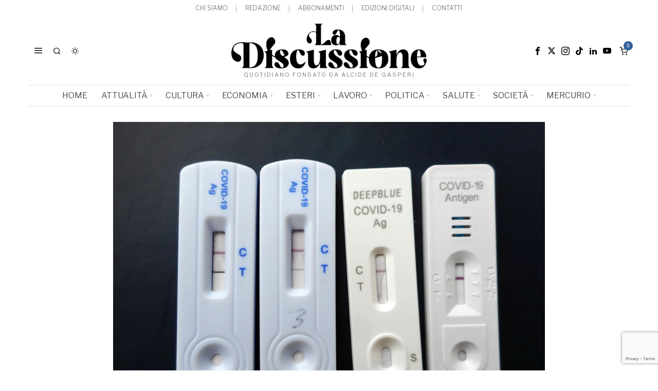

--- FILE ---
content_type: text/html; charset=UTF-8
request_url: https://ladiscussione.com/270969/salute/situazione-covid-il-ministro-schillaci-a-casa-da-scuola-solo-se-sintomatici/
body_size: 47834
content:
<!DOCTYPE html>
<html lang="it-IT" class="no-js">
<head>
	<meta charset="UTF-8">
	<meta name="viewport" content="width=device-width, initial-scale=1.0">
	<link rel="profile" href="http://gmpg.org/xfn/11">
    
	<!--[if lt IE 9]>
	<script src="https://ladiscussione.com/wp-content/themes/fox/js/html5.js"></script>
	<![endif]-->
    
    <script>
    document.addEventListener('DOMContentLoaded',function(){
        var fox56_async_css = document.querySelectorAll('link[media="fox56_async"],style[media="fox56_async"]')
        if ( ! fox56_async_css ) {
            return;
        }
        for( var link of fox56_async_css ) {
            link.setAttribute('media','all')
        }
    });
</script>
<meta name='robots' content='index, follow, max-image-preview:large, max-snippet:-1, max-video-preview:-1' />
	<style>img:is([sizes="auto" i], [sizes^="auto," i]) { contain-intrinsic-size: 3000px 1500px }</style>
	<script>window._wca = window._wca || [];</script>
<!-- Google tag (gtag.js) consent mode dataLayer added by Site Kit -->
<script id="google_gtagjs-js-consent-mode-data-layer">
window.dataLayer = window.dataLayer || [];function gtag(){dataLayer.push(arguments);}
gtag('consent', 'default', {"ad_personalization":"denied","ad_storage":"denied","ad_user_data":"denied","analytics_storage":"denied","functionality_storage":"denied","security_storage":"denied","personalization_storage":"denied","region":["AT","BE","BG","CH","CY","CZ","DE","DK","EE","ES","FI","FR","GB","GR","HR","HU","IE","IS","IT","LI","LT","LU","LV","MT","NL","NO","PL","PT","RO","SE","SI","SK"],"wait_for_update":500});
window._googlesitekitConsentCategoryMap = {"statistics":["analytics_storage"],"marketing":["ad_storage","ad_user_data","ad_personalization"],"functional":["functionality_storage","security_storage"],"preferences":["personalization_storage"]};
window._googlesitekitConsents = {"ad_personalization":"denied","ad_storage":"denied","ad_user_data":"denied","analytics_storage":"denied","functionality_storage":"denied","security_storage":"denied","personalization_storage":"denied","region":["AT","BE","BG","CH","CY","CZ","DE","DK","EE","ES","FI","FR","GB","GR","HR","HU","IE","IS","IT","LI","LT","LU","LV","MT","NL","NO","PL","PT","RO","SE","SI","SK"],"wait_for_update":500};
</script>
<!-- End Google tag (gtag.js) consent mode dataLayer added by Site Kit -->
<meta property="og:title" content="Situazione Covid, il Ministro Schillaci: “A casa da scuola solo se sintomatici”"/>
<meta property="og:description" content="Il Ministro della Salute, Orazio Schillaci, a margine della 78esima Assemblea Generale dell’Onu a New York, che lo vede impegnato fino al 23 settembre nelle s"/>
<meta property="og:image" content="https://ladiscussione.com/wp-content/uploads/2023/03/in-sicilia-contagi-covid-in-calo-56-ospedalizzazioni-stabili.jpg"/>
<meta property="og:image:width" content="1024" />
<meta property="og:image:height" content="768" />
<meta property="og:image:type" content="image/jpeg" />
<meta property="og:type" content="article"/>
<meta property="og:article:published_time" content="2023-09-23 00:26:51"/>
<meta property="og:article:modified_time" content="2023-09-23 00:56:21"/>
<meta property="og:article:tag" content="asintomatici"/>
<meta property="og:article:tag" content="Covid"/>
<meta property="og:article:tag" content="Ministro Schillaci"/>
<meta property="og:article:tag" content="prevenzione"/>
<meta property="og:article:tag" content="ragazzi positivi"/>
<meta property="og:article:tag" content="sintomatici"/>
<meta name="twitter:card" content="summary_large_image">
<meta name="twitter:title" content="Situazione Covid, il Ministro Schillaci: “A casa da scuola solo se sintomatici”"/>
<meta name="twitter:description" content="Il Ministro della Salute, Orazio Schillaci, a margine della 78esima Assemblea Generale dell’Onu a New York, che lo vede impegnato fino al 23 settembre nelle s"/>
<meta name="twitter:image" content="https://ladiscussione.com/wp-content/uploads/2023/03/in-sicilia-contagi-covid-in-calo-56-ospedalizzazioni-stabili.jpg"/>
<meta name="author" content="Valerio Servillo"/>

	<!-- This site is optimized with the Yoast SEO plugin v26.3 - https://yoast.com/wordpress/plugins/seo/ -->
	<title>Situazione Covid, il Ministro Schillaci: “A casa da scuola solo se sintomatici” &#8211; La Discussione</title>
	<link rel="canonical" href="https://ladiscussione.com/270969/salute/situazione-covid-il-ministro-schillaci-a-casa-da-scuola-solo-se-sintomatici/" />
	<meta property="og:url" content="https://ladiscussione.com/270969/salute/situazione-covid-il-ministro-schillaci-a-casa-da-scuola-solo-se-sintomatici/" />
	<meta property="og:site_name" content="La Discussione" />
	<meta property="article:publisher" content="https://it-it.facebook.com/ladiscussione-quotidiano" />
	<meta property="article:published_time" content="2023-09-22T22:26:51+00:00" />
	<meta property="article:modified_time" content="2023-09-22T22:56:21+00:00" />
	<meta property="og:image" content="https://ladiscussione.com/wp-content/uploads/2023/03/in-sicilia-contagi-covid-in-calo-56-ospedalizzazioni-stabili.jpg" />
	<meta property="og:image:width" content="1024" />
	<meta property="og:image:height" content="768" />
	<meta property="og:image:type" content="image/jpeg" />
	<meta name="author" content="Valerio Servillo" />
	<meta name="twitter:creator" content="@laDiscussioneQ" />
	<meta name="twitter:site" content="@laDiscussioneQ" />
	<meta name="twitter:label1" content="Scritto da" />
	<meta name="twitter:data1" content="Valerio Servillo" />
	<meta name="twitter:label2" content="Tempo di lettura stimato" />
	<meta name="twitter:data2" content="3 minuti" />
	<script type="application/ld+json" class="yoast-schema-graph">{"@context":"https://schema.org","@graph":[{"@type":"Article","@id":"https://ladiscussione.com/270969/salute/situazione-covid-il-ministro-schillaci-a-casa-da-scuola-solo-se-sintomatici/#article","isPartOf":{"@id":"https://ladiscussione.com/270969/salute/situazione-covid-il-ministro-schillaci-a-casa-da-scuola-solo-se-sintomatici/"},"author":{"name":"Valerio Servillo","@id":"https://ladiscussione.com/#/schema/person/a536aec7cba44daf816e5309407938e1"},"headline":"Situazione Covid, il Ministro Schillaci: “A casa da scuola solo se sintomatici”","datePublished":"2023-09-22T22:26:51+00:00","dateModified":"2023-09-22T22:56:21+00:00","mainEntityOfPage":{"@id":"https://ladiscussione.com/270969/salute/situazione-covid-il-ministro-schillaci-a-casa-da-scuola-solo-se-sintomatici/"},"wordCount":575,"commentCount":0,"publisher":{"@id":"https://ladiscussione.com/#organization"},"image":{"@id":"https://ladiscussione.com/270969/salute/situazione-covid-il-ministro-schillaci-a-casa-da-scuola-solo-se-sintomatici/#primaryimage"},"thumbnailUrl":"https://ladiscussione.com/wp-content/uploads/2023/03/in-sicilia-contagi-covid-in-calo-56-ospedalizzazioni-stabili.jpg","keywords":["asintomatici","Covid","Ministro Schillaci","prevenzione","ragazzi positivi","sintomatici"],"articleSection":["In primo piano","Salute"],"inLanguage":"it-IT","potentialAction":[{"@type":"CommentAction","name":"Comment","target":["https://ladiscussione.com/270969/salute/situazione-covid-il-ministro-schillaci-a-casa-da-scuola-solo-se-sintomatici/#respond"]}]},{"@type":"WebPage","@id":"https://ladiscussione.com/270969/salute/situazione-covid-il-ministro-schillaci-a-casa-da-scuola-solo-se-sintomatici/","url":"https://ladiscussione.com/270969/salute/situazione-covid-il-ministro-schillaci-a-casa-da-scuola-solo-se-sintomatici/","name":"Situazione Covid, il Ministro Schillaci: “A casa da scuola solo se sintomatici” &#8211; La Discussione","isPartOf":{"@id":"https://ladiscussione.com/#website"},"primaryImageOfPage":{"@id":"https://ladiscussione.com/270969/salute/situazione-covid-il-ministro-schillaci-a-casa-da-scuola-solo-se-sintomatici/#primaryimage"},"image":{"@id":"https://ladiscussione.com/270969/salute/situazione-covid-il-ministro-schillaci-a-casa-da-scuola-solo-se-sintomatici/#primaryimage"},"thumbnailUrl":"https://ladiscussione.com/wp-content/uploads/2023/03/in-sicilia-contagi-covid-in-calo-56-ospedalizzazioni-stabili.jpg","datePublished":"2023-09-22T22:26:51+00:00","dateModified":"2023-09-22T22:56:21+00:00","breadcrumb":{"@id":"https://ladiscussione.com/270969/salute/situazione-covid-il-ministro-schillaci-a-casa-da-scuola-solo-se-sintomatici/#breadcrumb"},"inLanguage":"it-IT","potentialAction":[{"@type":"ReadAction","target":["https://ladiscussione.com/270969/salute/situazione-covid-il-ministro-schillaci-a-casa-da-scuola-solo-se-sintomatici/"]}]},{"@type":"ImageObject","inLanguage":"it-IT","@id":"https://ladiscussione.com/270969/salute/situazione-covid-il-ministro-schillaci-a-casa-da-scuola-solo-se-sintomatici/#primaryimage","url":"https://ladiscussione.com/wp-content/uploads/2023/03/in-sicilia-contagi-covid-in-calo-56-ospedalizzazioni-stabili.jpg","contentUrl":"https://ladiscussione.com/wp-content/uploads/2023/03/in-sicilia-contagi-covid-in-calo-56-ospedalizzazioni-stabili.jpg","width":1024,"height":768},{"@type":"BreadcrumbList","@id":"https://ladiscussione.com/270969/salute/situazione-covid-il-ministro-schillaci-a-casa-da-scuola-solo-se-sintomatici/#breadcrumb","itemListElement":[{"@type":"ListItem","position":1,"name":"Home","item":"https://ladiscussione.com/"},{"@type":"ListItem","position":2,"name":"Situazione Covid, il Ministro Schillaci: “A casa da scuola solo se sintomatici”"}]},{"@type":"WebSite","@id":"https://ladiscussione.com/#website","url":"https://ladiscussione.com/","name":"La Discussione","description":"Quotidiano fondato da Alcide De Gasperi","publisher":{"@id":"https://ladiscussione.com/#organization"},"potentialAction":[{"@type":"SearchAction","target":{"@type":"EntryPoint","urlTemplate":"https://ladiscussione.com/?s={search_term_string}"},"query-input":{"@type":"PropertyValueSpecification","valueRequired":true,"valueName":"search_term_string"}}],"inLanguage":"it-IT"},{"@type":"Organization","@id":"https://ladiscussione.com/#organization","name":"La Discussione","url":"https://ladiscussione.com/","logo":{"@type":"ImageObject","inLanguage":"it-IT","@id":"https://ladiscussione.com/#/schema/logo/image/","url":"https://ladiscussione.com/wp-content/uploads/2023/12/LOGO-LaDiscussine-Q-rgb.png","contentUrl":"https://ladiscussione.com/wp-content/uploads/2023/12/LOGO-LaDiscussine-Q-rgb.png","width":517,"height":452,"caption":"La Discussione"},"image":{"@id":"https://ladiscussione.com/#/schema/logo/image/"},"sameAs":["https://it-it.facebook.com/ladiscussione-quotidiano","https://x.com/laDiscussioneQ","https://www.instagram.com/ladiscussione","https://www.linkedin.com/in/la-discussione-quotidiano-1048984b","https://www.youtube.com/c/laDiscussioneQ"]},{"@type":"Person","@id":"https://ladiscussione.com/#/schema/person/a536aec7cba44daf816e5309407938e1","name":"Valerio Servillo","image":{"@type":"ImageObject","inLanguage":"it-IT","@id":"https://ladiscussione.com/#/schema/person/image/","url":"https://ladiscussione.com/wp-content/uploads/2023/04/ilservio.png","contentUrl":"https://ladiscussione.com/wp-content/uploads/2023/04/ilservio.png","caption":"Valerio Servillo"},"url":"https://ladiscussione.com/author/valerio-servillo/"}]}</script>
	<!-- / Yoast SEO plugin. -->


<link rel='dns-prefetch' href='//stats.wp.com' />
<link rel='dns-prefetch' href='//www.googletagmanager.com' />
<link rel='dns-prefetch' href='//fonts.googleapis.com' />
<link rel='dns-prefetch' href='//pagead2.googlesyndication.com' />
<link rel="alternate" type="application/rss+xml" title="La Discussione &raquo; Feed" href="https://ladiscussione.com/feed/" />
<link rel="alternate" type="application/rss+xml" title="La Discussione &raquo; Feed dei commenti" href="https://ladiscussione.com/comments/feed/" />
<link rel="alternate" type="application/rss+xml" title="La Discussione &raquo; Situazione Covid, il Ministro Schillaci: “A casa da scuola solo se sintomatici” Feed dei commenti" href="https://ladiscussione.com/270969/salute/situazione-covid-il-ministro-schillaci-a-casa-da-scuola-solo-se-sintomatici/feed/" />
<script>
window._wpemojiSettings = {"baseUrl":"https:\/\/s.w.org\/images\/core\/emoji\/16.0.1\/72x72\/","ext":".png","svgUrl":"https:\/\/s.w.org\/images\/core\/emoji\/16.0.1\/svg\/","svgExt":".svg","source":{"concatemoji":"https:\/\/ladiscussione.com\/wp-includes\/js\/wp-emoji-release.min.js?ver=6.8.3"}};
/*! This file is auto-generated */
!function(s,n){var o,i,e;function c(e){try{var t={supportTests:e,timestamp:(new Date).valueOf()};sessionStorage.setItem(o,JSON.stringify(t))}catch(e){}}function p(e,t,n){e.clearRect(0,0,e.canvas.width,e.canvas.height),e.fillText(t,0,0);var t=new Uint32Array(e.getImageData(0,0,e.canvas.width,e.canvas.height).data),a=(e.clearRect(0,0,e.canvas.width,e.canvas.height),e.fillText(n,0,0),new Uint32Array(e.getImageData(0,0,e.canvas.width,e.canvas.height).data));return t.every(function(e,t){return e===a[t]})}function u(e,t){e.clearRect(0,0,e.canvas.width,e.canvas.height),e.fillText(t,0,0);for(var n=e.getImageData(16,16,1,1),a=0;a<n.data.length;a++)if(0!==n.data[a])return!1;return!0}function f(e,t,n,a){switch(t){case"flag":return n(e,"\ud83c\udff3\ufe0f\u200d\u26a7\ufe0f","\ud83c\udff3\ufe0f\u200b\u26a7\ufe0f")?!1:!n(e,"\ud83c\udde8\ud83c\uddf6","\ud83c\udde8\u200b\ud83c\uddf6")&&!n(e,"\ud83c\udff4\udb40\udc67\udb40\udc62\udb40\udc65\udb40\udc6e\udb40\udc67\udb40\udc7f","\ud83c\udff4\u200b\udb40\udc67\u200b\udb40\udc62\u200b\udb40\udc65\u200b\udb40\udc6e\u200b\udb40\udc67\u200b\udb40\udc7f");case"emoji":return!a(e,"\ud83e\udedf")}return!1}function g(e,t,n,a){var r="undefined"!=typeof WorkerGlobalScope&&self instanceof WorkerGlobalScope?new OffscreenCanvas(300,150):s.createElement("canvas"),o=r.getContext("2d",{willReadFrequently:!0}),i=(o.textBaseline="top",o.font="600 32px Arial",{});return e.forEach(function(e){i[e]=t(o,e,n,a)}),i}function t(e){var t=s.createElement("script");t.src=e,t.defer=!0,s.head.appendChild(t)}"undefined"!=typeof Promise&&(o="wpEmojiSettingsSupports",i=["flag","emoji"],n.supports={everything:!0,everythingExceptFlag:!0},e=new Promise(function(e){s.addEventListener("DOMContentLoaded",e,{once:!0})}),new Promise(function(t){var n=function(){try{var e=JSON.parse(sessionStorage.getItem(o));if("object"==typeof e&&"number"==typeof e.timestamp&&(new Date).valueOf()<e.timestamp+604800&&"object"==typeof e.supportTests)return e.supportTests}catch(e){}return null}();if(!n){if("undefined"!=typeof Worker&&"undefined"!=typeof OffscreenCanvas&&"undefined"!=typeof URL&&URL.createObjectURL&&"undefined"!=typeof Blob)try{var e="postMessage("+g.toString()+"("+[JSON.stringify(i),f.toString(),p.toString(),u.toString()].join(",")+"));",a=new Blob([e],{type:"text/javascript"}),r=new Worker(URL.createObjectURL(a),{name:"wpTestEmojiSupports"});return void(r.onmessage=function(e){c(n=e.data),r.terminate(),t(n)})}catch(e){}c(n=g(i,f,p,u))}t(n)}).then(function(e){for(var t in e)n.supports[t]=e[t],n.supports.everything=n.supports.everything&&n.supports[t],"flag"!==t&&(n.supports.everythingExceptFlag=n.supports.everythingExceptFlag&&n.supports[t]);n.supports.everythingExceptFlag=n.supports.everythingExceptFlag&&!n.supports.flag,n.DOMReady=!1,n.readyCallback=function(){n.DOMReady=!0}}).then(function(){return e}).then(function(){var e;n.supports.everything||(n.readyCallback(),(e=n.source||{}).concatemoji?t(e.concatemoji):e.wpemoji&&e.twemoji&&(t(e.twemoji),t(e.wpemoji)))}))}((window,document),window._wpemojiSettings);
</script>
<link rel='stylesheet' id='dashicons-css' href='https://ladiscussione.com/wp-includes/css/dashicons.min.css?ver=6.8.3' media='all' />
<link rel='stylesheet' id='sbi_styles-css' href='https://ladiscussione.com/wp-content/plugins/instagram-feed/css/sbi-styles.min.css?ver=6.9.1' media='all' />
<link rel='stylesheet' id='elementor-frontend-css' href='https://ladiscussione.com/wp-content/plugins/elementor/assets/css/frontend.min.css?ver=3.32.5' media='all' />
<link rel='stylesheet' id='swiper-css' href='https://ladiscussione.com/wp-content/plugins/elementor/assets/lib/swiper/v8/css/swiper.min.css?ver=8.4.5' media='all' />
<link rel='stylesheet' id='fox-elementor-css' href='https://ladiscussione.com/wp-content/plugins/fox-framework/css/framework.css?ver=3.0' media='all' />
<link rel='stylesheet' id='fox-v55-css' href='https://ladiscussione.com/wp-content/plugins/fox-framework/css/v55.css?ver=3.0' media='all' />
<style id='wp-emoji-styles-inline-css'>

	img.wp-smiley, img.emoji {
		display: inline !important;
		border: none !important;
		box-shadow: none !important;
		height: 1em !important;
		width: 1em !important;
		margin: 0 0.07em !important;
		vertical-align: -0.1em !important;
		background: none !important;
		padding: 0 !important;
	}
</style>
<link rel='stylesheet' id='wp-block-library-css' href='https://ladiscussione.com/wp-includes/css/dist/block-library/style.min.css?ver=6.8.3' media='all' />
<style id='classic-theme-styles-inline-css'>
/*! This file is auto-generated */
.wp-block-button__link{color:#fff;background-color:#32373c;border-radius:9999px;box-shadow:none;text-decoration:none;padding:calc(.667em + 2px) calc(1.333em + 2px);font-size:1.125em}.wp-block-file__button{background:#32373c;color:#fff;text-decoration:none}
</style>
<style id='boldblocks-youtube-block-style-inline-css'>
.wp-block-boldblocks-youtube-block .visually-hidden{clip:rect(0 0 0 0);-webkit-clip-path:inset(50%);clip-path:inset(50%);height:1px;overflow:hidden;position:absolute;white-space:nowrap;width:1px}.wp-block-boldblocks-youtube-block .yb-player{background-color:#000;background-position:50%;background-size:cover;contain:content;cursor:pointer;display:block;position:relative}.wp-block-boldblocks-youtube-block .yb-player:after{content:"";display:block;padding-bottom:var(--byeb--aspect-ratio,56.25%)}.wp-block-boldblocks-youtube-block .yb-player>iframe{border:0;height:100%;left:0;position:absolute;top:0;width:100%;z-index:1}.wp-block-boldblocks-youtube-block .yb-player.is-activated{cursor:unset}.wp-block-boldblocks-youtube-block .yb-player.is-activated>.yb-btn-play{display:none;opacity:0;pointer-events:none}.wp-block-boldblocks-youtube-block .yb-btn-play{all:unset;background-color:transparent;background-image:url("data:image/svg+xml;utf8,<svg xmlns=\"http://www.w3.org/2000/svg\" viewBox=\"0 0 68 48\"><path d=\"M66.52 7.74c-.78-2.93-2.49-5.41-5.42-6.19C55.79.13 34 0 34 0S12.21.13 6.9 1.55c-2.93.78-4.63 3.26-5.42 6.19C.06 13.05 0 24 0 24s.06 10.95 1.48 16.26c.78 2.93 2.49 5.41 5.42 6.19C12.21 47.87 34 48 34 48s21.79-.13 27.1-1.55c2.93-.78 4.64-3.26 5.42-6.19C67.94 34.95 68 24 68 24s-.06-10.95-1.48-16.26z\" fill=\"red\"/><path d=\"M45 24 27 14v20\" fill=\"white\"/></svg>");border:none;cursor:pointer;display:block;filter:grayscale(100%);height:48px;left:50%;margin:0;position:absolute;top:50%;transform:translate3d(-50%,-50%,0);transition:filter .1s cubic-bezier(0,0,.2,1);width:68px;z-index:1}.wp-block-boldblocks-youtube-block .yb-btn-play:focus,.wp-block-boldblocks-youtube-block .yb-player:hover>.yb-btn-play{filter:none}.wp-block-boldblocks-youtube-block figcaption{margin-bottom:1em;margin-top:.5em}

</style>
<style id='pdfp-pdfposter-style-inline-css'>
.wp-block-pdfp-pdf-poster{overflow:hidden}.pdfp_wrapper .pdf{position:relative}.pdfp_wrapper.pdfp_popup_enabled .iframe_wrapper{display:none}.pdfp_wrapper.pdfp_popup_enabled .iframe_wrapper:fullscreen{display:block}.pdfp_wrapper .iframe_wrapper{height:100%;width:100%}.pdfp_wrapper .iframe_wrapper:fullscreen iframe{height:100vh!important}.pdfp_wrapper .iframe_wrapper iframe{width:100%}.pdfp_wrapper .iframe_wrapper .close{background:#fff;border:1px solid #ddd;border-radius:3px;color:#222;cursor:pointer;display:none;font-family:sans-serif;font-size:36px;line-height:100%;padding:0 7px;position:absolute;right:12px;top:35px;z-index:9999}.pdfp_wrapper .iframe_wrapper:fullscreen .close{display:block}.pdfp_wrapper .pdfp_fullscreen_close{display:none}.pdfp_wrapper.pdfp_fullscreen_opened .pdfp_fullscreen_close{align-items:center;background:#fff;border-radius:3px;color:#222;cursor:pointer;display:flex;font-size:35px;height:30px;justify-content:center;overflow:hidden;padding-bottom:4px;position:fixed;right:20px;top:20px;width:32px}.pdfp_wrapper.pdfp_fullscreen_opened .pdfp_fullscreen_overlay{background:#2229;height:100%;left:0;position:fixed;top:0;width:100%}.pdfp_wrapper.pdfp_fullscreen_opened .iframe_wrapper{display:block;height:90vh;left:50%;max-width:95%;position:fixed;top:50%;transform:translate(-50%,-50%);width:900px;z-index:99999999999}.pdfp_wrapper iframe{border:none;outline:none}.pdfp-adobe-viewer{border:1px solid #ddd;border-radius:3px;cursor:pointer;outline:none;text-decoration:none}.pdfp_download{margin-right:15px}.cta_wrapper{display:flex;gap:10px;margin-bottom:10px;text-align:left}.cta_wrapper a{text-decoration:none!important}.cta_wrapper button{cursor:pointer}.pdfp_wrapper p{margin:10px 0;text-align:center}.popout-disabled{height:50px;position:absolute;right:12px;top:12px;width:50px}.pdfp_wrapper iframe{max-width:100%}.ViewSDK_hideOverflow[data-align=center]{margin-left:auto;margin-right:auto}.ViewSDK_hideOverflow[data-align=left]{margin-right:auto}.ViewSDK_hideOverflow[data-align=right]{margin-left:auto}@media screen and (max-width:768px){.pdfp_wrapper iframe{height:calc(100vw + 120px)}}@media screen and (max-width:576px){.cta_wrapper .pdfp_download{margin-bottom:10px;margin-right:0}.cta_wrapper .pdfp_download button{margin-right:0!important}.cta_wrapper{align-items:center;display:flex;flex-direction:column}}
.pdfp_wrapper .pdf{position:relative}.pdfp_wrapper .iframe_wrapper{height:100%;width:100%}.pdfp_wrapper .iframe_wrapper:fullscreen iframe{height:100vh!important}.pdfp_wrapper .iframe_wrapper iframe{width:100%}.pdfp_wrapper .iframe_wrapper .close{background:#fff;border:1px solid #ddd;border-radius:3px;color:#222;cursor:pointer;display:none;font-family:sans-serif;font-size:36px;line-height:100%;padding:0 7px;position:absolute;right:12px;top:35px;z-index:9999}.pdfp_wrapper .iframe_wrapper:fullscreen .close{display:block}.pdfp-adobe-viewer{border:1px solid #ddd;border-radius:3px;cursor:pointer;outline:none;text-decoration:none}.pdfp_download{margin-right:15px}.cta_wrapper{margin-bottom:10px}.pdfp_wrapper p{margin:10px 0;text-align:center}.popout-disabled{height:50px;position:absolute;right:12px;top:12px;width:50px}@media screen and (max-width:768px){.pdfp_wrapper iframe{height:calc(100vw + 120px)}}.ViewSDK_hideOverflow[data-align=center]{margin-left:auto;margin-right:auto}.ViewSDK_hideOverflow[data-align=left]{margin-right:auto}.ViewSDK_hideOverflow[data-align=right]{margin-left:auto}@media screen and (max-width:768px){.pdfp_wrapper iframe{height:calc(100vw + 120px)!important}}@media screen and (max-width:576px){.cta_wrapper .pdfp_download{margin-bottom:10px;margin-right:0}.cta_wrapper .pdfp_download button{margin-right:0!important}.cta_wrapper{align-items:center;display:flex;flex-direction:column}}.ViewSDK_fullScreenPDFViewer{background-color:#474747}.ViewSDK_fullScreenPDFViewer iframe{background:green;border:none;display:block;height:90%!important;margin:auto;max-width:1320px;position:relative;top:5%;width:90%!important}

</style>
<link rel='stylesheet' id='wp-components-css' href='https://ladiscussione.com/wp-includes/css/dist/components/style.min.css?ver=6.8.3' media='all' />
<link rel='stylesheet' id='wp-preferences-css' href='https://ladiscussione.com/wp-includes/css/dist/preferences/style.min.css?ver=6.8.3' media='all' />
<link rel='stylesheet' id='wp-block-editor-css' href='https://ladiscussione.com/wp-includes/css/dist/block-editor/style.min.css?ver=6.8.3' media='all' />
<link rel='stylesheet' id='popup-maker-block-library-style-css' href='https://ladiscussione.com/wp-content/plugins/popup-maker/dist/packages/block-library-style.css?ver=dbea705cfafe089d65f1' media='all' />
<link rel='stylesheet' id='wc-memberships-blocks-css' href='https://ladiscussione.com/wp-content/plugins/woocommerce-memberships/assets/css/blocks/wc-memberships-blocks.min.css?ver=1.26.4' media='all' />
<link rel='stylesheet' id='mediaelement-css' href='https://ladiscussione.com/wp-includes/js/mediaelement/mediaelementplayer-legacy.min.css?ver=4.2.17' media='all' />
<link rel='stylesheet' id='wp-mediaelement-css' href='https://ladiscussione.com/wp-includes/js/mediaelement/wp-mediaelement.min.css?ver=6.8.3' media='all' />
<style id='jetpack-sharing-buttons-style-inline-css'>
.jetpack-sharing-buttons__services-list{display:flex;flex-direction:row;flex-wrap:wrap;gap:0;list-style-type:none;margin:5px;padding:0}.jetpack-sharing-buttons__services-list.has-small-icon-size{font-size:12px}.jetpack-sharing-buttons__services-list.has-normal-icon-size{font-size:16px}.jetpack-sharing-buttons__services-list.has-large-icon-size{font-size:24px}.jetpack-sharing-buttons__services-list.has-huge-icon-size{font-size:36px}@media print{.jetpack-sharing-buttons__services-list{display:none!important}}.editor-styles-wrapper .wp-block-jetpack-sharing-buttons{gap:0;padding-inline-start:0}ul.jetpack-sharing-buttons__services-list.has-background{padding:1.25em 2.375em}
</style>
<style id='global-styles-inline-css'>
:root{--wp--preset--aspect-ratio--square: 1;--wp--preset--aspect-ratio--4-3: 4/3;--wp--preset--aspect-ratio--3-4: 3/4;--wp--preset--aspect-ratio--3-2: 3/2;--wp--preset--aspect-ratio--2-3: 2/3;--wp--preset--aspect-ratio--16-9: 16/9;--wp--preset--aspect-ratio--9-16: 9/16;--wp--preset--color--black: #000000;--wp--preset--color--cyan-bluish-gray: #abb8c3;--wp--preset--color--white: #ffffff;--wp--preset--color--pale-pink: #f78da7;--wp--preset--color--vivid-red: #cf2e2e;--wp--preset--color--luminous-vivid-orange: #ff6900;--wp--preset--color--luminous-vivid-amber: #fcb900;--wp--preset--color--light-green-cyan: #7bdcb5;--wp--preset--color--vivid-green-cyan: #00d084;--wp--preset--color--pale-cyan-blue: #8ed1fc;--wp--preset--color--vivid-cyan-blue: #0693e3;--wp--preset--color--vivid-purple: #9b51e0;--wp--preset--gradient--vivid-cyan-blue-to-vivid-purple: linear-gradient(135deg,rgba(6,147,227,1) 0%,rgb(155,81,224) 100%);--wp--preset--gradient--light-green-cyan-to-vivid-green-cyan: linear-gradient(135deg,rgb(122,220,180) 0%,rgb(0,208,130) 100%);--wp--preset--gradient--luminous-vivid-amber-to-luminous-vivid-orange: linear-gradient(135deg,rgba(252,185,0,1) 0%,rgba(255,105,0,1) 100%);--wp--preset--gradient--luminous-vivid-orange-to-vivid-red: linear-gradient(135deg,rgba(255,105,0,1) 0%,rgb(207,46,46) 100%);--wp--preset--gradient--very-light-gray-to-cyan-bluish-gray: linear-gradient(135deg,rgb(238,238,238) 0%,rgb(169,184,195) 100%);--wp--preset--gradient--cool-to-warm-spectrum: linear-gradient(135deg,rgb(74,234,220) 0%,rgb(151,120,209) 20%,rgb(207,42,186) 40%,rgb(238,44,130) 60%,rgb(251,105,98) 80%,rgb(254,248,76) 100%);--wp--preset--gradient--blush-light-purple: linear-gradient(135deg,rgb(255,206,236) 0%,rgb(152,150,240) 100%);--wp--preset--gradient--blush-bordeaux: linear-gradient(135deg,rgb(254,205,165) 0%,rgb(254,45,45) 50%,rgb(107,0,62) 100%);--wp--preset--gradient--luminous-dusk: linear-gradient(135deg,rgb(255,203,112) 0%,rgb(199,81,192) 50%,rgb(65,88,208) 100%);--wp--preset--gradient--pale-ocean: linear-gradient(135deg,rgb(255,245,203) 0%,rgb(182,227,212) 50%,rgb(51,167,181) 100%);--wp--preset--gradient--electric-grass: linear-gradient(135deg,rgb(202,248,128) 0%,rgb(113,206,126) 100%);--wp--preset--gradient--midnight: linear-gradient(135deg,rgb(2,3,129) 0%,rgb(40,116,252) 100%);--wp--preset--font-size--small: 13px;--wp--preset--font-size--medium: 20px;--wp--preset--font-size--large: 36px;--wp--preset--font-size--x-large: 42px;--wp--preset--spacing--20: 0.44rem;--wp--preset--spacing--30: 0.67rem;--wp--preset--spacing--40: 1rem;--wp--preset--spacing--50: 1.5rem;--wp--preset--spacing--60: 2.25rem;--wp--preset--spacing--70: 3.38rem;--wp--preset--spacing--80: 5.06rem;--wp--preset--shadow--natural: 6px 6px 9px rgba(0, 0, 0, 0.2);--wp--preset--shadow--deep: 12px 12px 50px rgba(0, 0, 0, 0.4);--wp--preset--shadow--sharp: 6px 6px 0px rgba(0, 0, 0, 0.2);--wp--preset--shadow--outlined: 6px 6px 0px -3px rgba(255, 255, 255, 1), 6px 6px rgba(0, 0, 0, 1);--wp--preset--shadow--crisp: 6px 6px 0px rgba(0, 0, 0, 1);}:where(.is-layout-flex){gap: 0.5em;}:where(.is-layout-grid){gap: 0.5em;}body .is-layout-flex{display: flex;}.is-layout-flex{flex-wrap: wrap;align-items: center;}.is-layout-flex > :is(*, div){margin: 0;}body .is-layout-grid{display: grid;}.is-layout-grid > :is(*, div){margin: 0;}:where(.wp-block-columns.is-layout-flex){gap: 2em;}:where(.wp-block-columns.is-layout-grid){gap: 2em;}:where(.wp-block-post-template.is-layout-flex){gap: 1.25em;}:where(.wp-block-post-template.is-layout-grid){gap: 1.25em;}.has-black-color{color: var(--wp--preset--color--black) !important;}.has-cyan-bluish-gray-color{color: var(--wp--preset--color--cyan-bluish-gray) !important;}.has-white-color{color: var(--wp--preset--color--white) !important;}.has-pale-pink-color{color: var(--wp--preset--color--pale-pink) !important;}.has-vivid-red-color{color: var(--wp--preset--color--vivid-red) !important;}.has-luminous-vivid-orange-color{color: var(--wp--preset--color--luminous-vivid-orange) !important;}.has-luminous-vivid-amber-color{color: var(--wp--preset--color--luminous-vivid-amber) !important;}.has-light-green-cyan-color{color: var(--wp--preset--color--light-green-cyan) !important;}.has-vivid-green-cyan-color{color: var(--wp--preset--color--vivid-green-cyan) !important;}.has-pale-cyan-blue-color{color: var(--wp--preset--color--pale-cyan-blue) !important;}.has-vivid-cyan-blue-color{color: var(--wp--preset--color--vivid-cyan-blue) !important;}.has-vivid-purple-color{color: var(--wp--preset--color--vivid-purple) !important;}.has-black-background-color{background-color: var(--wp--preset--color--black) !important;}.has-cyan-bluish-gray-background-color{background-color: var(--wp--preset--color--cyan-bluish-gray) !important;}.has-white-background-color{background-color: var(--wp--preset--color--white) !important;}.has-pale-pink-background-color{background-color: var(--wp--preset--color--pale-pink) !important;}.has-vivid-red-background-color{background-color: var(--wp--preset--color--vivid-red) !important;}.has-luminous-vivid-orange-background-color{background-color: var(--wp--preset--color--luminous-vivid-orange) !important;}.has-luminous-vivid-amber-background-color{background-color: var(--wp--preset--color--luminous-vivid-amber) !important;}.has-light-green-cyan-background-color{background-color: var(--wp--preset--color--light-green-cyan) !important;}.has-vivid-green-cyan-background-color{background-color: var(--wp--preset--color--vivid-green-cyan) !important;}.has-pale-cyan-blue-background-color{background-color: var(--wp--preset--color--pale-cyan-blue) !important;}.has-vivid-cyan-blue-background-color{background-color: var(--wp--preset--color--vivid-cyan-blue) !important;}.has-vivid-purple-background-color{background-color: var(--wp--preset--color--vivid-purple) !important;}.has-black-border-color{border-color: var(--wp--preset--color--black) !important;}.has-cyan-bluish-gray-border-color{border-color: var(--wp--preset--color--cyan-bluish-gray) !important;}.has-white-border-color{border-color: var(--wp--preset--color--white) !important;}.has-pale-pink-border-color{border-color: var(--wp--preset--color--pale-pink) !important;}.has-vivid-red-border-color{border-color: var(--wp--preset--color--vivid-red) !important;}.has-luminous-vivid-orange-border-color{border-color: var(--wp--preset--color--luminous-vivid-orange) !important;}.has-luminous-vivid-amber-border-color{border-color: var(--wp--preset--color--luminous-vivid-amber) !important;}.has-light-green-cyan-border-color{border-color: var(--wp--preset--color--light-green-cyan) !important;}.has-vivid-green-cyan-border-color{border-color: var(--wp--preset--color--vivid-green-cyan) !important;}.has-pale-cyan-blue-border-color{border-color: var(--wp--preset--color--pale-cyan-blue) !important;}.has-vivid-cyan-blue-border-color{border-color: var(--wp--preset--color--vivid-cyan-blue) !important;}.has-vivid-purple-border-color{border-color: var(--wp--preset--color--vivid-purple) !important;}.has-vivid-cyan-blue-to-vivid-purple-gradient-background{background: var(--wp--preset--gradient--vivid-cyan-blue-to-vivid-purple) !important;}.has-light-green-cyan-to-vivid-green-cyan-gradient-background{background: var(--wp--preset--gradient--light-green-cyan-to-vivid-green-cyan) !important;}.has-luminous-vivid-amber-to-luminous-vivid-orange-gradient-background{background: var(--wp--preset--gradient--luminous-vivid-amber-to-luminous-vivid-orange) !important;}.has-luminous-vivid-orange-to-vivid-red-gradient-background{background: var(--wp--preset--gradient--luminous-vivid-orange-to-vivid-red) !important;}.has-very-light-gray-to-cyan-bluish-gray-gradient-background{background: var(--wp--preset--gradient--very-light-gray-to-cyan-bluish-gray) !important;}.has-cool-to-warm-spectrum-gradient-background{background: var(--wp--preset--gradient--cool-to-warm-spectrum) !important;}.has-blush-light-purple-gradient-background{background: var(--wp--preset--gradient--blush-light-purple) !important;}.has-blush-bordeaux-gradient-background{background: var(--wp--preset--gradient--blush-bordeaux) !important;}.has-luminous-dusk-gradient-background{background: var(--wp--preset--gradient--luminous-dusk) !important;}.has-pale-ocean-gradient-background{background: var(--wp--preset--gradient--pale-ocean) !important;}.has-electric-grass-gradient-background{background: var(--wp--preset--gradient--electric-grass) !important;}.has-midnight-gradient-background{background: var(--wp--preset--gradient--midnight) !important;}.has-small-font-size{font-size: var(--wp--preset--font-size--small) !important;}.has-medium-font-size{font-size: var(--wp--preset--font-size--medium) !important;}.has-large-font-size{font-size: var(--wp--preset--font-size--large) !important;}.has-x-large-font-size{font-size: var(--wp--preset--font-size--x-large) !important;}
:where(.wp-block-post-template.is-layout-flex){gap: 1.25em;}:where(.wp-block-post-template.is-layout-grid){gap: 1.25em;}
:where(.wp-block-columns.is-layout-flex){gap: 2em;}:where(.wp-block-columns.is-layout-grid){gap: 2em;}
:root :where(.wp-block-pullquote){font-size: 1.5em;line-height: 1.6;}
</style>
<link rel='stylesheet' id='bsk-pdf-manager-pro-css-css' href='https://ladiscussione.com/wp-content/plugins/bsk-pdf-manager-pro/css/bsk-pdf-manager-pro.css?ver=1760477851' media='all' />
<link rel='stylesheet' id='contact-form-7-css' href='https://ladiscussione.com/wp-content/plugins/contact-form-7/includes/css/styles.css?ver=6.1.3' media='all' />
<link rel='stylesheet' id='plyr-css-css' href='https://ladiscussione.com/wp-content/plugins/easy-video-player/lib/plyr.css?ver=6.8.3' media='all' />
<link rel='stylesheet' id='elementor-post-376978-css' href='https://ladiscussione.com/wp-content/uploads/elementor/css/post-376978.css?ver=1762392066' media='all' />
<link rel='stylesheet' id='sbistyles-css' href='https://ladiscussione.com/wp-content/plugins/instagram-feed/css/sbi-styles.min.css?ver=6.9.1' media='all' />
<link rel='stylesheet' id='pdfp-public-css' href='https://ladiscussione.com/wp-content/plugins/pdf-poster/build/public.css?ver=2.3.1' media='all' />
<link rel='stylesheet' id='woocommerce-layout-css' href='https://ladiscussione.com/wp-content/plugins/woocommerce/assets/css/woocommerce-layout.css?ver=10.3.4' media='all' />
<style id='woocommerce-layout-inline-css'>

	.infinite-scroll .woocommerce-pagination {
		display: none;
	}
</style>
<link rel='stylesheet' id='woocommerce-smallscreen-css' href='https://ladiscussione.com/wp-content/plugins/woocommerce/assets/css/woocommerce-smallscreen.css?ver=10.3.4' media='only screen and (max-width: 768px)' />
<link rel='stylesheet' id='woocommerce-general-css' href='https://ladiscussione.com/wp-content/plugins/woocommerce/assets/css/woocommerce.css?ver=10.3.4' media='all' />
<style id='woocommerce-inline-inline-css'>
.woocommerce form .form-row .required { visibility: visible; }
</style>
<link rel='stylesheet' id='brands-styles-css' href='https://ladiscussione.com/wp-content/plugins/woocommerce/assets/css/brands.css?ver=10.3.4' media='all' />
<link rel='stylesheet' id='wc-memberships-frontend-css' href='https://ladiscussione.com/wp-content/plugins/woocommerce-memberships/assets/css/frontend/wc-memberships-frontend.min.css?ver=1.26.4' media='all' />
<link rel='stylesheet' id='fox-google-fonts-css' href='https://fonts.googleapis.com/css?family=Bodoni+Moda%3A700%7CLibre+Franklin%3Aregular%2C900%2C700%7CTinos%3Aregular%2C700%7CLora%3Aregular&#038;display=swap&#038;ver=6.9.6' media='all' />
<link rel='stylesheet' id='fox-icon56-v68-loading-css' href='https://ladiscussione.com/wp-content/themes/fox/css56/icon56-v68-loading.css?ver=6.9.6' media='all' />
<link rel='stylesheet' id='fox-common-css' href='https://ladiscussione.com/wp-content/themes/fox/css56/common.css?ver=6.9.6' media='all' />
<link rel='stylesheet' id='fox-common-below-css' href='https://ladiscussione.com/wp-content/themes/fox/css56/common-below.css?ver=6.9.6' media='all' />
<link rel='stylesheet' id='fox-header-above-css' href='https://ladiscussione.com/wp-content/themes/fox/css56/header-above.css?ver=6.9.6' media='all' />
<link rel='stylesheet' id='fox-header-below-css' href='https://ladiscussione.com/wp-content/themes/fox/css56/header-below.css?ver=6.9.6' media='all' />
<link rel='stylesheet' id='fox-footer-css' href='https://ladiscussione.com/wp-content/themes/fox/css56/footer.css?ver=6.9.6' media='all' />
<link rel='stylesheet' id='fox-widgets-css' href='https://ladiscussione.com/wp-content/themes/fox/css56/widgets.css?ver=6.9.6' media='all' />
<link rel='stylesheet' id='fox-builder-common-css' href='https://ladiscussione.com/wp-content/themes/fox/css56/builder/common.css?ver=6.9.6' media='all' />
<link rel='stylesheet' id='fox-builder-grid-css' href='https://ladiscussione.com/wp-content/themes/fox/css56/builder/grid.css?ver=6.9.6' media='all' />
<link rel='stylesheet' id='fox-builder-list-css' href='https://ladiscussione.com/wp-content/themes/fox/css56/builder/list.css?ver=6.9.6' media='all' />
<link rel='stylesheet' id='fox-builder-masonry-css' href='https://ladiscussione.com/wp-content/themes/fox/css56/builder/masonry.css?ver=6.9.6' media='all' />
<link rel='stylesheet' id='fox-builder-carousel-css' href='https://ladiscussione.com/wp-content/themes/fox/css56/builder/carousel.css?ver=6.9.6' media='all' />
<link rel='stylesheet' id='fox-builder-group-css' href='https://ladiscussione.com/wp-content/themes/fox/css56/builder/group.css?ver=6.9.6' media='all' />
<link rel='stylesheet' id='fox-builder-others-css' href='https://ladiscussione.com/wp-content/themes/fox/css56/builder/others.css?ver=6.9.6' media='all' />
<link rel='stylesheet' id='fox-misc-css' href='https://ladiscussione.com/wp-content/themes/fox/css56/misc.css?ver=6.9.6' media='all' />
<link rel='stylesheet' id='fox-single-above-css' href='https://ladiscussione.com/wp-content/themes/fox/css56/single-above.css?ver=6.9.6' media='all' />
<link rel='stylesheet' id='fox-tooltipster-css' href='https://ladiscussione.com/wp-content/themes/fox/css56/tooltipster.css?ver=6.9.6' media='all' />
<link rel='stylesheet' id='fox-single-below-css' href='https://ladiscussione.com/wp-content/themes/fox/css56/single-below.css?ver=6.9.6' media='all' />
<style id='style56-inline-css'>
:root{--font-body:"Libre Franklin", sans-serif;}:root{--font-heading:"Tinos", serif;}:root{--font-nav:"Libre Franklin", sans-serif;}
</style>
<link rel='stylesheet' id='dflip-style-css' href='https://ladiscussione.com/wp-content/plugins/3d-flipbook-dflip-lite/assets/css/dflip.min.css?ver=2.4.20' media='all' />
<link rel='stylesheet' id='newsletter-css' href='https://ladiscussione.com/wp-content/plugins/newsletter/style.css?ver=9.0.7' media='all' />
<link rel='stylesheet' id='fancybox-css' href='https://ladiscussione.com/wp-content/plugins/easy-fancybox/fancybox/1.5.4/jquery.fancybox.min.css?ver=6.8.3' media='screen' />
<style id='fancybox-inline-css'>
#fancybox-content{border-color:#ffffff;}#fancybox-title,#fancybox-title-float-main{color:#fff}
</style>
<link rel='stylesheet' id='mm_icomoon-css' href='https://ladiscussione.com/wp-content/plugins/mega_main_menu/framework/src/css/icomoon.css?ver=2.2.2' media='all' />
<link rel='stylesheet' id='mmm_mega_main_menu-css' href='https://ladiscussione.com/wp-content/plugins/mega_main_menu/src/css/cache.skin.css?ver=1753937221' media='all' />
<link rel='stylesheet' id='__EPYT__style-css' href='https://ladiscussione.com/wp-content/plugins/youtube-embed-plus/styles/ytprefs.min.css?ver=14.2.3' media='all' />
<style id='__EPYT__style-inline-css'>

                .epyt-gallery-thumb {
                        width: 50%;
                }
                
</style>
<link rel='stylesheet' id='eael-general-css' href='https://ladiscussione.com/wp-content/plugins/essential-addons-for-elementor-lite/assets/front-end/css/view/general.min.css?ver=6.4.0' media='all' />
<link rel='stylesheet' id='elementor-gf-local-roboto-css' href='https://ladiscussione.com/wp-content/uploads/elementor/google-fonts/css/roboto.css?ver=1753934433' media='all' />
<link rel='stylesheet' id='elementor-gf-local-robotoslab-css' href='https://ladiscussione.com/wp-content/uploads/elementor/google-fonts/css/robotoslab.css?ver=1753934448' media='all' />
<script id="post-views-counter-frontend-js-before">
var pvcArgsFrontend = {"mode":"js","postID":270969,"requestURL":"https:\/\/ladiscussione.com\/wp-admin\/admin-ajax.php","nonce":"3ca0a717bd","dataStorage":"cookies","multisite":false,"path":"\/","domain":""};
</script>
<script src="https://ladiscussione.com/wp-content/plugins/post-views-counter/js/frontend.min.js?ver=1.5.7" id="post-views-counter-frontend-js"></script>
<script src="https://ladiscussione.com/wp-includes/js/jquery/jquery.min.js?ver=3.7.1" id="jquery-core-js"></script>
<script src="https://ladiscussione.com/wp-includes/js/jquery/jquery-migrate.min.js?ver=3.4.1" id="jquery-migrate-js"></script>
<script id="bsk-pdf-manager-pro-js-extra">
var bsk_pdf_pro = {"ajaxurl":"https:\/\/ladiscussione.com\/wp-admin\/admin-ajax.php"};
</script>
<script src="https://ladiscussione.com/wp-content/plugins/bsk-pdf-manager-pro/js/bsk_pdf_manager_pro.js?ver=1760477851" id="bsk-pdf-manager-pro-js"></script>
<script id="plyr-js-js-extra">
var easy_video_player = {"plyr_iconUrl":"https:\/\/ladiscussione.com\/wp-content\/plugins\/easy-video-player\/lib\/plyr.svg","plyr_blankVideo":"https:\/\/ladiscussione.com\/wp-content\/plugins\/easy-video-player\/lib\/blank.mp4"};
</script>
<script src="https://ladiscussione.com/wp-content/plugins/easy-video-player/lib/plyr.js?ver=6.8.3" id="plyr-js-js"></script>
<script src="https://ladiscussione.com/wp-content/plugins/woocommerce/assets/js/jquery-blockui/jquery.blockUI.min.js?ver=2.7.0-wc.10.3.4" id="wc-jquery-blockui-js" defer data-wp-strategy="defer"></script>
<script src="https://ladiscussione.com/wp-content/plugins/woocommerce/assets/js/js-cookie/js.cookie.min.js?ver=2.1.4-wc.10.3.4" id="wc-js-cookie-js" defer data-wp-strategy="defer"></script>
<script id="woocommerce-js-extra">
var woocommerce_params = {"ajax_url":"\/wp-admin\/admin-ajax.php","wc_ajax_url":"\/?wc-ajax=%%endpoint%%","i18n_password_show":"Mostra password","i18n_password_hide":"Nascondi password"};
</script>
<script src="https://ladiscussione.com/wp-content/plugins/woocommerce/assets/js/frontend/woocommerce.min.js?ver=10.3.4" id="woocommerce-js" defer data-wp-strategy="defer"></script>
<script src="https://stats.wp.com/s-202545.js" id="woocommerce-analytics-js" defer data-wp-strategy="defer"></script>

<!-- Snippet del tag Google (gtag.js) aggiunto da Site Kit -->
<!-- Snippet Google Analytics aggiunto da Site Kit -->
<script src="https://www.googletagmanager.com/gtag/js?id=GT-M3K8Z5S" id="google_gtagjs-js" async></script>
<script id="google_gtagjs-js-after">
window.dataLayer = window.dataLayer || [];function gtag(){dataLayer.push(arguments);}
gtag("set","linker",{"domains":["ladiscussione.com"]});
gtag("js", new Date());
gtag("set", "developer_id.dZTNiMT", true);
gtag("config", "GT-M3K8Z5S");
</script>
<script id="__ytprefs__-js-extra">
var _EPYT_ = {"ajaxurl":"https:\/\/ladiscussione.com\/wp-admin\/admin-ajax.php","security":"2b9f7e6e74","gallery_scrolloffset":"20","eppathtoscripts":"https:\/\/ladiscussione.com\/wp-content\/plugins\/youtube-embed-plus\/scripts\/","eppath":"https:\/\/ladiscussione.com\/wp-content\/plugins\/youtube-embed-plus\/","epresponsiveselector":"[\"iframe.__youtube_prefs__\",\"iframe[src*='youtube.com']\",\"iframe[src*='youtube-nocookie.com']\",\"iframe[data-ep-src*='youtube.com']\",\"iframe[data-ep-src*='youtube-nocookie.com']\",\"iframe[data-ep-gallerysrc*='youtube.com']\"]","epdovol":"1","version":"14.2.3","evselector":"iframe.__youtube_prefs__[src], iframe[src*=\"youtube.com\/embed\/\"], iframe[src*=\"youtube-nocookie.com\/embed\/\"]","ajax_compat":"","maxres_facade":"eager","ytapi_load":"light","pause_others":"","stopMobileBuffer":"1","facade_mode":"","not_live_on_channel":""};
</script>
<script src="https://ladiscussione.com/wp-content/plugins/youtube-embed-plus/scripts/ytprefs.min.js?ver=14.2.3" id="__ytprefs__-js"></script>
<link rel="https://api.w.org/" href="https://ladiscussione.com/wp-json/" /><link rel="alternate" title="JSON" type="application/json" href="https://ladiscussione.com/wp-json/wp/v2/posts/270969" /><link rel="EditURI" type="application/rsd+xml" title="RSD" href="https://ladiscussione.com/xmlrpc.php?rsd" />
<meta name="generator" content="WordPress 6.8.3" />
<meta name="generator" content="WooCommerce 10.3.4" />
<link rel='shortlink' href='https://ladiscussione.com/?p=270969' />
<link rel="alternate" title="oEmbed (JSON)" type="application/json+oembed" href="https://ladiscussione.com/wp-json/oembed/1.0/embed?url=https%3A%2F%2Fladiscussione.com%2F270969%2Fsalute%2Fsituazione-covid-il-ministro-schillaci-a-casa-da-scuola-solo-se-sintomatici%2F" />
<link rel="alternate" title="oEmbed (XML)" type="text/xml+oembed" href="https://ladiscussione.com/wp-json/oembed/1.0/embed?url=https%3A%2F%2Fladiscussione.com%2F270969%2Fsalute%2Fsituazione-covid-il-ministro-schillaci-a-casa-da-scuola-solo-se-sintomatici%2F&#038;format=xml" />
<meta name="generator" content="Site Kit by Google 1.165.0" />        <style>
                    </style>
	<style>img#wpstats{display:none}</style>
		            <style>
                .molongui-disabled-link
                {
                    border-bottom: none !important;
                    text-decoration: none !important;
                    color: inherit !important;
                    cursor: inherit !important;
                }
                .molongui-disabled-link:hover,
                .molongui-disabled-link:hover span
                {
                    border-bottom: none !important;
                    text-decoration: none !important;
                    color: inherit !important;
                    cursor: inherit !important;
                }
            </style>
                <style id="css-preview">
        .topbar56 .container .row { height : 32px ;} .topbar56 { border-bottom-width : 0px ;} .topbar56 { border-top-width : 0px ;} .topbar56__container { border-bottom-width : 0px ;} .topbar56__container { border-top-width : 0px ;} .main_header56 .container { padding-top : 14px ;} .main_header56 .container { padding-bottom : 14px ;} .main_header56 { border-bottom-width : 0px ;} .main_header56__container { border-bottom-width : 0px ;} .header_bottom56 .container .row { height : 40px ;} .header_bottom56 { border-bottom-width : 0px ;} .header_bottom56 { border-top-width : 0px ;} .header_bottom56__container { border-bottom-width : 1px ;} .header_bottom56__container { border-top-width : 1px ;} .header_bottom56, .header_bottom56__container { border-color : #e0e0e0 ;} .header_desktop56 .logo56 img { width : 380px ;} .header_mobile56 .logo56 img { height : 24px ;} .text-logo { font-family : Bodoni Moda ;} .text-logo { font-weight : 700 ;} .text-logo { font-style : normal ;} .text-logo { font-size : 50px ;} .text-logo { line-height : 1.1 ;} .text-logo { letter-spacing : 0px ;} .text-logo { text-transform : none ;} .site-description { margin-top : 6px ;} .site-description { color : #797979 ;} .slogan { font-family : var(--font-body) ;} .slogan { font-weight : 400 ;} .slogan { font-style : normal ;} .slogan { font-size : 11px ;} .slogan { line-height : 1.1 ;} .slogan { letter-spacing : 2px ;} .slogan { text-transform : uppercase ;} .mainnav ul.menu > li > a { padding-left : 12px ;} .mainnav ul.menu > li > a { padding-right : 12px ;} .mainnav ul.menu > li > a { font-weight : 400 ;} .mainnav ul.menu > li > a { font-size : 16px ;} .mainnav ul.menu > li > a { letter-spacing : 0px ;} .mainnav ul.menu > li > a { text-transform : uppercase ;} .mainnav ul.menu > li > a { line-height : 40px ;} .mainnav ul.menu > li > a { color : #494949 ;} .mainnav ul.menu > li > a:hover { color : #000000 ;} .mainnav ul.menu > li.current-menu-item > a, .mainnav ul.menu > li.current-menu-ancestor > a { color : #000000 ;} .mainnav ul.menu > li > a:after { width : 100% ;} .mainnav ul.menu > li > a:after { left : calc((100% - 100%)/2) ;} .mainnav ul.menu > li > a:after { height : 2px ;} .mainnav .mk { color : #cccccc ;} .mainnav .mk { font-size : 14px ;} .mainnav .mk { margin-left : 3px ;} .mainnav ul.sub-menu { width : 180px ;} .mega.column-2 > .sub-menu { width : calc(2*180px) ;} .mega.column-3 > .sub-menu { width : calc(3*180px) ;} .mainnav ul.sub-menu, .mainnav li.mega > .submenu-display-items .post-nav-item-title { font-style : normal ;} .mainnav ul.sub-menu, .mainnav li.mega > .submenu-display-items .post-nav-item-title { font-size : 12px ;} .mainnav ul.sub-menu { background : #fff ;} .mainnav ul.sub-menu { padding-top : 0px ;} .mainnav ul.sub-menu { padding-bottom : 0px ;} .mainnav ul.sub-menu { padding-left : 0px ;} .mainnav ul.sub-menu { padding-right : 0px ;} .mainnav ul.sub-menu { border-top-width : 1px ;} .mainnav ul.sub-menu { border-right-width : 1px ;} .mainnav ul.sub-menu { border-bottom-width : 1px ;} .mainnav ul.sub-menu { border-left-width : 1px ;} .mainnav ul.sub-menu { border-radius : 0px ;} .mainnav ul.sub-menu { box-shadow : 0 5px 20px rgba(0,0,0,0.0) ;} .mainnav ul.menu > li.menu-item-has-children:after,.mainnav ul.menu > li.mega:after { border-bottom-color : #fff ;} .mainnav ul.menu > li.menu-item-has-children:before,.mainnav ul.menu > li.mega:before { border-bottom-color : #ccc ;} .mainnav ul.sub-menu a { padding-left : 12px ;} .mainnav ul.sub-menu a { padding-right : 12px ;} .mainnav ul.sub-menu a { line-height : 28px ;} .mainnav ul.sub-menu a:hover { color : #111111 ;} .mainnav ul.sub-menu a:hover { background-color : #f0f0f0 ;} .mainnav ul.sub-menu li { border-top-color : #e0e0e0 ;} .mainnav li.mega .sub-menu > li:before { border-left-color : #e0e0e0 ;} .header56__social li + li { margin-left : 3px ;} .header56__social a { width : 24px ;} .header56__social a { height : 24px ;} .header56__social a { font-size : 16px ;} .header56__social a img { width : 16px ;} .header56__social a { border-radius : 0px ;} .header56__social a { border-width : 0px ;} .search-btn img, .searchform button img { width : 32px ;} .header56__search .search-btn { font-size : 16px ;} .header56__btn__1 { border-width : 1px ;} .header56__btn__1 { border-radius : 0px ;} .header56__btn__2 { border-width : 1px ;} .header56__btn__2 { border-radius : 0px ;} .hamburger--type-icon { font-size : 18px ;} .hamburger--type-icon { width : 40px ;} .hamburger--type-icon { height : 40px ;} .hamburger--type-icon { border-width : 0px ;} .hamburger--type-icon { border-radius : 0px ;} .hamburger--type-image { width : 40px ;} .header_cart56 { font-size : 16px ;} .header_cart56, .header_cart56 img { width : 24px ;} .header_mobile56 .container .row, .header_mobile56__height { height : 54px ;} .header_mobile56 { background-color : #fff ;} .header_mobile56 { border-bottom-width : 0px ;} .header_mobile56 { border-top-width : 0px ;} .header_mobile56 { box-shadow : 0 4px 10px rgba(0,0,0,0.0) ;} .offcanvas56 { width : 320px ;} .offcanvas56__overlay { background : rgba(0,0,0,0.5) ;} .offcanvas56 { padding-top : 16px ;} .offcanvas56 { padding-bottom : 16px ;} .offcanvas56 { padding-left : 16px ;} .offcanvas56 { padding-right : 16px ;} .offcanvas56__element + .offcanvas56__element { margin-top : 20px ;} .offcanvasnav56 ul.sub-menu, .offcanvasnav56 li + li { border-top-width : 1px ;} .offcanvasnav56 ul.sub-menu, .offcanvasnav56 li + li { border-top-color : #DDDDDD ;} .offcanvasnav56 { font-weight : 400 ;} .offcanvasnav56 { font-style : normal ;} .offcanvasnav56 { font-size : 15px ;} .offcanvasnav56 { text-transform : none ;} .offcanvasnav56 a, .offcanvasnav56 .mk { line-height : 42px ;} .offcanvasnav56 .mk { width : 42px ;} .offcanvasnav56 .mk { height : 42px ;} .offcanvasnav56 a { padding-left : 0px ;} .offcanvasnav56 ul ul { font-family : var(--font-nav) ;} .offcanvasnav56 ul ul a, .offcanvasnav56 ul ul .mk { line-height : 32px ;} .offcanvasnav56 ul ul .mk { width : 32px ;} .offcanvasnav56 ul ul .mk { height : 32px ;} .masthead--sticky .masthead__wrapper.before-sticky { border-bottom-width : 1px ;} .masthead--sticky .masthead__wrapper.before-sticky { border-color : #e0e0e1 ;} .masthead--sticky .masthead__wrapper.before-sticky { box-shadow : 0 3px 10px rgba(0,0,0,0.2) ;} .builder56 { padding-top : 20px ;} .builder56 { padding-bottom : 0px ;} .builder56__section + .builder56__section { margin-top : 24px ;} .heading56, .section-heading h2, .fox-heading .heading-title-main { font-family : var(--font-nav) ;} .heading56, .section-heading h2, .fox-heading .heading-title-main { font-weight : 900 ;} .heading56, .section-heading h2, .fox-heading .heading-title-main { font-style : normal ;} .heading56, .section-heading h2, .fox-heading .heading-title-main { font-size : 14px ;} .heading56, .section-heading h2, .fox-heading .heading-title-main { line-height : 1.3 ;} .heading56, .section-heading h2, .fox-heading .heading-title-main { letter-spacing : 1px ;} .heading56, .section-heading h2, .fox-heading .heading-title-main { text-transform : uppercase ;} .titlebar56__main { width : 600px ;} .titlebar56 .container { padding : 2em 0 ;} .titlebar56 { border-top-width : 0px ;} .titlebar56 { border-bottom-width : 0px ;} .titlebar56 .container { border-bottom-width : 1px ;} .titlebar56, .titlebar56 .container { border-color : #e0e0e0 ;} .titlebar56__title { font-family : var(--font-heading) ;} .titlebar56__title { font-size : 44px ;} .titlebar56__title { text-transform : none ;} .titlebar56__description { font-family : var(--font-body) ;} .toparea56 .blog56--grid { column-gap : 32px ;} .toparea56 .blog56--list { column-gap : 32px ;} .toparea56 .masonry-cell { padding-left : calc(32px/2) ;} .toparea56 .masonry-cell { padding-right : calc(32px/2) ;} .toparea56 .main-masonry { margin-left : calc(-32px/2) ;} .toparea56 .main-masonry { margin-right : calc(-32px/2) ;} .toparea56 .row56 { column-gap : 32px ;} .toparea56 .blog56__sep { column-gap : 32px ;} .toparea56 .blog56__sep__line { transform : translate( calc(32px/2), 0 ) ;} .toparea56 .carousel-cell { padding : 0 16px ;} .toparea56 .carousel56__container { margin : 0 -16px ;} .toparea56 .blog56--grid { row-gap : 32px ;} .toparea56 .blog56--list { row-gap : 32px ;} .toparea56 .masonry-cell { padding-top : 32px ;} .toparea56 .main-masonry { margin-top : -32px ;} .toparea56 .post56__sep__line { top : calc(-32px/2) ;} .toparea56 .blog56__sep__line { border-right-width : 1px ;} .toparea56 .post56__sep__line { border-top-width : 1px ;} .toparea56 .post56--list--thumb-percent .thumbnail56 { width : 54% ;} .toparea56 .post56--list--thumb-percent .thumbnail56 + .post56__text { width : calc(100% - 54%) ;} .toparea56 .post56--list--thumb-pixel .thumbnail56 { width : 400px ;} .toparea56 .post56--list--thumb-pixel .thumbnail56 + .post56__text { width : calc(100% - 400px) ;} .toparea56 .post56--list--thumb-left .thumbnail56 { padding-right : 45px ;} .toparea56 > .container > .blog56--list .post56--list--thumb-right .thumbnail56 { padding-left : 45px ;} .pagination56 .page-numbers { border-width : 0px ;} .pagination56 .page-numbers { border-radius : 0px ;} .pagination56 .page-numbers { font-family : var(--font-heading) ;} .pagination56 .page-numbers { background : rgba(0,0,0,.1) ;} .pagination56 .page-numbers:hover, .pagination56 .page-numbers.current { background : rgba(0,0,0,.2) ;} .post56__padding { padding-bottom : 80% ;} .post56__height { height : 320px ;} .post56__overlay { background : rgba(0,0,0,.3) ;} .blog56--grid { column-gap : 32px ;} .blog56--list { column-gap : 32px ;} .masonry-cell { padding-left : calc(32px/2) ;} .masonry-cell { padding-right : calc(32px/2) ;} .main-masonry { margin-left : calc(-32px/2) ;} .main-masonry { margin-right : calc(-32px/2) ;} .row56 { column-gap : 32px ;} .blog56__sep { column-gap : 32px ;} .blog56__sep__line { transform : translate( calc(32px/2), 0 ) ;} .blog56--grid { row-gap : 32px ;} .blog56--list { row-gap : 32px ;} .masonry-cell { padding-top : 32px ;} .main-masonry { margin-top : -32px ;} .post56__sep__line { top : calc(-32px/2) ;} .component56 + .component56 { margin-top : 8px ;} .thumbnail56 { margin-bottom : 10px ;} .title56 { margin-bottom : 10px ;} .excerpt56 { margin-bottom : 10px ;} .blog56__sep__line { border-right-width : 0px ;} .post56__sep__line { border-top-width : 1px ;} .post56__sep__line { border-color : #eaeaea ;} .post56 { border-radius : 0px ;} .post56 { box-shadow : 2px 8px 20px rgba(0,0,0,0.0) ;} .post56 .post56__text { padding : 0px ;} .post56--list--thumb-percent .thumbnail56 { width : 40% ;} .post56--list--thumb-percent .thumbnail56 + .post56__text { width : calc(100% - 40%) ;} .post56--list--thumb-pixel .thumbnail56 { width : 240px ;} .post56--list--thumb-pixel .thumbnail56 + .post56__text { width : calc(100% - 240px) ;} .post56--list--thumb-left .thumbnail56 { padding-right : 24px ;} .post56--list--thumb-right .thumbnail56 { padding-left : 24px ;} .thumbnail56 img, .thumbnail56__overlay { border-radius : 0px ;} .thumbnail56__overlay { background : #000 ;} .thumbnail56 .thumbnail56__hover-img { width : 40% ;} .title56 { font-family : var(--font-heading) ;} .title56 { font-style : normal ;} .title56 { font-size : 26px ;} .title56 a:hover { text-decoration : underline ;} .title56 a:hover { text-decoration-color : #cccccc ;} .excerpt56 { color : #555555 ;} .meta56__author a img { width : 32px ;} .meta56 { font-family : var(--font-nav) ;} .meta56 { font-weight : 400 ;} .meta56 { font-style : normal ;} .meta56 { font-size : 13px ;} .meta56 { text-transform : none ;} .meta56 { color : #999999 ;} .meta56 a { color : #999999 ;} .meta56 a:hover { color : #555555 ;} .meta56__category--fancy { font-family : var(--font-nav) ;} .meta56__category--fancy { font-weight : 700 ;} .meta56__category--fancy { font-style : normal ;} .meta56__category--fancy { font-size : 10px ;} .meta56__category--fancy { letter-spacing : 1px ;} .meta56__category--fancy { text-transform : uppercase ;} .single56__title { font-family : var(--font-heading) ;} .single56__title { font-weight : 400 ;} .single56__title { font-style : normal ;} .single56__title { font-size : 51px ;} .single56__subtitle { max-width : 600px ;} .single56__subtitle { color : #797979 ;} .single56__subtitle { font-family : var(--font-heading) ;} .single56__subtitle { font-weight : 400 ;} .single56__subtitle { font-style : normal ;} .single56__subtitle { font-size : 22px ;} .single56__subtitle { line-height : 1.4 ;} :root { --narrow-width : 720px ;} .single56__post_content { font-family : Lora ;} .single56__post_content { font-style : normal ;} .single56__post_content { font-size : 18px ;} .single56__post_content { line-height : 1.7 ;} .single56__heading { font-family : var(--font-nav) ;} .single56__heading { font-weight : 400 ;} .single56__heading { font-style : normal ;} .single56__heading { font-size : 20px ;} .single56__heading { letter-spacing : 0px ;} .single56__heading { text-transform : uppercase ;} .single56__heading { text-align : center ;} .single56--small-heading-normal .single56__heading { border-top-width : 1px ;} .authorbox56 { padding : 2em ;} .authorbox56 { border-top-width : 1px ;} .authorbox56 { border-right-width : 1px ;} .authorbox56 { border-bottom-width : 1px ;} .authorbox56 { border-left-width : 1px ;} .authorbox56 { border-color : #DDDDDD ;} .authorbox56__avatar { width : 90px ;} .authorbox56__text { width : calc(100% - 90px) ;} .authorbox56__name { margin-bottom : 10px ;} .authorbox56__name { font-weight : 700 ;} .authorbox56__name { font-size : 1.3em ;} .authorbox56__description { line-height : 1.4 ;} .terms56 a { font-weight : 700 ;} .terms56 a { font-size : 0,8em ;} .terms56 a { letter-spacing : 1px ;} .terms56 a { text-transform : uppercase ;} .terms56 a { line-height : 24px ;} .terms56 a { border-radius : 0px ;} .terms56 a { border-width : 0px ;} .terms56 a { color : #000 ;} .terms56 a { background : #fff ;} .singlenav56__post__bg { padding-bottom : 55% ;} .singlenav56--1cols .singlenav56__post__bg { padding-bottom : calc(55%/1.8) ;} .single56__related .title56 { font-size : 18px ;} .share56--inline a { width : 32px ;} .share56--inline a { height : 32px ;} .share56--full a { height : 32px ;} .share56 a { font-size : 18px ;} .share56--inline a { border-radius : 40px ;} .share56--full a { border-radius : 0px ;} .share56--inline li + li { margin-left : 8px ;} .share56--full ul { column-gap : 8px ;} .share56--custom a { color : #ffffff ;} .share56--custom a { background : #dddddd ;} .share56--custom a { border-width : 0px ;} .share56--custom a:hover { color : #000000 ;} .share56--custom a:hover { background : #eeeeee ;} .sidedock56__heading { background : #000 ;} .sidedock56__post .title56 { font-size : 18px ;} .progress56 { height : 3px ;} .minimal-logo img { height : 35px ;} .footer_sidebar56 .widget + .widget { margin-top : 12px ;} .footer_sidebar56  .widget + .widget { padding-top : 12px ;} .footer56__col__sep { border-color : #e0e0e0 ;} .footer_sidebar56 { background-color : #fafafa ;} .footer_sidebar56 { border-top-width : 1px ;} .footer_sidebar56 { border-color : #eaeaea ;} .footer_bottom56 { background-color : #ffffff ;} .footer_bottom56 .container { padding : 20px 0 ;} .footer_bottom56 { border-top-width : 1px ;} .footer_bottom56 { border-color : #eaeaea ;} .footer56__logo img { width : 260px ;} .footer56__social li + li { margin-left : 3px ;} .footer56__social a { width : 24px ;} .footer56__social a { height : 24px ;} .footer56__social a { font-size : 16px ;} .footer56__social a img { width : 16px ;} .footer56__social a { border-radius : 0px ;} .footer56__social a { border-width : 0px ;} .footer56__nav li + li { margin-left : 10px ;} .footer56__nav a { font-size : 11px ;} .footer56__nav a { letter-spacing : 1px ;} .footer56__nav a { text-transform : uppercase ;} .scrollup56--noimage { border-width : 0px ;} body { font-weight : 400 ;} body { font-size : 15px ;} body { line-height : 1.5 ;} body { letter-spacing : 0px ;} body { text-transform : none ;} h1, h2, h3, h4, h5, h6 { font-weight : 700 ;} h1, h2, h3, h4, h5, h6 { line-height : 1.1 ;} h1, h2, h3, h4, h5, h6 { text-transform : none ;} h2 { font-size : 39px ;} h3 { font-size : 32px ;} h4 { font-size : 26px ;} body { color : #000000 ;} a { color : #31609c ;} a:hover { color : #31609c ;} :root { --border-color : #e0e0e1 ;} :root { --accent-color : #31609c ;} :root { --content-width : 1170px ;} .secondary56 .secondary56__sep { border-left-width : 0px ;} :root { --sidebar-content-spacing : 32px ;} body { background-color : rgba(255,255,255,1) ;} body.layout-boxed #wi-all { background-size : cover ;} body.layout-boxed #wi-all { background-position : center center ;} body.layout-boxed #wi-all { background-attachment : scroll ;} body.layout-boxed #wi-all { background-repeat : no-repeat ;} body.layout-boxed #wi-all { border-top-width : 0px ;} body.layout-boxed #wi-all { border-right-width : 0px ;} body.layout-boxed #wi-all { border-bottom-width : 0px ;} body.layout-boxed #wi-all { border-left-width : 0px ;} :root { --button-border-radius : 0px ;} button,input[type="submit"],.btn56 { font-family : var(--font-nav) ;} button,input[type="submit"],.btn56 { font-weight : 700 ;} button,input[type="submit"],.btn56 { font-style : normal ;} button,input[type="submit"],.btn56 { font-size : 10px ;} button,input[type="submit"],.btn56 { letter-spacing : 2px ;} button,input[type="submit"],.btn56 { text-transform : uppercase ;} :root { --button-height : 48px ;} :root { --button-padding : 28px ;} :root { --button-shadow : 2px 8px 20px rgba(0,0,0,0.0) ;} :root { --button-hover-shadow : 2px 8px 20px rgba(0,0,0,0.0) ;} :root { --input-border-width : 1px ;} input[type="text"], input[type="number"], input[type="email"], input[type="url"], input[type="date"], input[type="password"], textarea, .fox-input { font-family : var(--font-nav) ;} input[type="text"], input[type="number"], input[type="email"], input[type="url"], input[type="date"], input[type="password"], textarea, .fox-input { font-style : normal ;} input[type="text"], input[type="number"], input[type="email"], input[type="url"], input[type="date"], input[type="password"], textarea, .fox-input { font-size : 12px ;} input[type="text"], input[type="number"], input[type="email"], input[type="url"], input[type="date"], input[type="password"], textarea, .fox-input { text-transform : none ;} :root { --input-border-radius : 1px ;} :root { --input-height : 46px ;} :root { --input-placeholder-opacity : 0.6 ;} :root { --input-background : #f0f0f0 ;} :root { --input-color : #777777 ;} :root { --input-border-color : #f0f0f0 ;} :root { --input-shadow : 2px 8px 20px rgba(0,0,0,0.0) ;} :root { --input-focus-background : #eaeaea ;} :root { --input-focus-border-color : #f0f0f0 ;} :root { --input-focus-shadow : 2px 8px 20px rgba(0,0,0,0.0) ;} .secondary56 .widget + .widget { margin-top : 20px ;} .secondary56 .widget + .widget { padding-top : 20px ;} .secondary56 .widget + .widget { border-top-width : 1px ;} .widget-title, .secondary56 .wp-block-heading { text-align : center ;} .widget-title, .secondary56 .wp-block-heading { font-family : var(--font-nav) ;} .widget-title, .secondary56 .wp-block-heading { font-weight : 900 ;} .widget-title, .secondary56 .wp-block-heading { font-style : normal ;} .widget-title, .secondary56 .wp-block-heading { font-size : 14px ;} .widget-title, .secondary56 .wp-block-heading { letter-spacing : 1px ;} .widget-title, .secondary56 .wp-block-heading { text-transform : uppercase ;} .widget-title, .secondary56 .wp-block-heading { border-top-width : 0px ;} .widget-title, .secondary56 .wp-block-heading { border-right-width : 0px ;} .widget-title, .secondary56 .wp-block-heading { border-bottom-width : 0px ;} .widget-title, .secondary56 .wp-block-heading { border-left-width : 0px ;} .widget-title, .secondary56 .wp-block-heading { border-color : #e0e0e0 ;} .widget-title, .secondary56 .wp-block-heading { padding-top : 0px ;} .widget-title, .secondary56 .wp-block-heading { padding-right : 0px ;} .widget-title, .secondary56 .wp-block-heading { padding-bottom : 0px ;} .widget-title, .secondary56 .wp-block-heading { padding-left : 0px ;} .widget-title, .secondary56 .wp-block-heading { margin-top : 0px ;} .widget-title, .secondary56 .wp-block-heading { margin-right : 0px ;} .widget-title, .secondary56 .wp-block-heading { margin-bottom : 8px ;} .widget-title, .secondary56 .wp-block-heading { margin-left : 0px ;} :root { --list-widget-border-style : none ;} .widget_archive ul, .widget_nav_menu ul, .widget_meta ul, .widget_recent_entries ul, .widget_pages ul, .widget_categories ul, .widget_product_categories ul, .widget_recent_comments ul, ul.wp-block-categories-list, ul.wp-block-archives-list { font-family : var(--font-heading) ;} .widget_archive ul, .widget_nav_menu ul, .widget_meta ul, .widget_recent_entries ul, .widget_pages ul, .widget_categories ul, .widget_product_categories ul, .widget_recent_comments ul, ul.wp-block-categories-list, ul.wp-block-archives-list { font-weight : 400 ;} .widget_archive ul, .widget_nav_menu ul, .widget_meta ul, .widget_recent_entries ul, .widget_pages ul, .widget_categories ul, .widget_product_categories ul, .widget_recent_comments ul, ul.wp-block-categories-list, ul.wp-block-archives-list { font-size : 16px ;} .widget_archive ul, .widget_nav_menu ul, .widget_meta ul, .widget_recent_entries ul, .widget_pages ul, .widget_categories ul, .widget_product_categories ul, .widget_recent_comments ul, ul.wp-block-categories-list, ul.wp-block-archives-list { text-transform : none ;} :root { --list-widget-border-color : #e0e0e1 ;} :root { --list-widget-spacing : 6px ;} .single56--link-4 .single56__content a { text-decoration : none ;} .single56--link-4 .single56__content a { text-decoration-thickness : 1px ;} .single56--link-4 .single56__content a:hover { text-decoration : none ;} .single56--link-4 .single56__content a:hover { text-decoration-thickness : 1px ;} blockquote { font-family : var(--font-body) ;} blockquote { font-weight : 400 ;} blockquote { font-style : normal ;} blockquote { letter-spacing : 0px ;} blockquote { text-transform : none ;} blockquote { background : #EEEEEE ;} blockquote { border-top-width : 0px ;} blockquote { border-right-width : 0px ;} blockquote { border-bottom-width : 0px ;} blockquote { border-left-width : 2px ;} blockquote { border-color : #31609C ;} .wp-caption-text, .wp-element-caption, .single_thumbnail56 figcaption, .thumbnail56 figcaption, .wp-block-image figcaption, .blocks-gallery-caption { color : #797979 ;} .wp-caption-text, .single_thumbnail56 figcaption, .thumbnail56 figcaption, .wp-block-image figcaption, .blocks-gallery-caption { font-family : var(--font-body) ;} .wp-caption-text, .single_thumbnail56 figcaption, .thumbnail56 figcaption, .wp-block-image figcaption, .blocks-gallery-caption { font-style : normal ;} .wp-caption-text, .single_thumbnail56 figcaption, .thumbnail56 figcaption, .wp-block-image figcaption, .blocks-gallery-caption { font-size : 14px ;} .wi-dropcap,.enable-dropcap .dropcap-content > p:first-of-type:first-letter, p.has-drop-cap:not(:focus):first-letter { font-family : var(--font-heading) ;} .wi-dropcap,.enable-dropcap .dropcap-content > p:first-of-type:first-letter, p.has-drop-cap:not(:focus):first-letter { font-weight : 400 ;} :root { --darkmode-bg : #000 ;} :root { --darkmode-border-color : rgba(255,255,255,0.12) ;} .lamp56--icon .lamp56__part, .lamp56--icon_text .lamp56__part { height : 24px ;} .lamp56--icon .lamp56__part { width : 24px ;} .lamp56__part i { font-size : 18px ;} .woocommerce ul.products li.product h3,.woocommerce ul.products li.product .price, .product-thumbnail-inner { text-align : center ;} .legacy-667161aa36f58 .row { margin : 0 -10px ;} .legacy-667161aa36f58 .col { padding : 0 10px ;} .legacy-667161aa36f58 .row { margin-top : -20px ;} .legacy-667161aa36f58 .col { padding-top : 20px ;} .legacy-667161aa36f58 .row { align-items : stretch ;} .legacy-667161aa36f58 .col + .col { border-left-width : 0px ;} .legacy-667161aa36f58 .secondary56__sep { border-left-width : 0px ;} .legacy-667161aa36f75 .row56__col--big .post56--list--thumb-pixel .thumbnail56 { width : 400px ;} .legacy-667161aa36f75 .row56__col--big .post56--list--thumb-pixel .thumbnail56 + .post56__text { width : calc(100% - 400px) ;} .legacy-667161aa36f75 .row56__col--big .title56 { font-size : 2.9em ;} .legacy-667161aa36f75 .row56__col--medium .post56--list--thumb-pixel .thumbnail56 { width : 120px ;} .legacy-667161aa36f75 .row56__col--medium .post56--list--thumb-pixel .thumbnail56 + .post56__text { width : calc(100% - 120px) ;} .legacy-667161aa36f75 .row56__col--medium .title56 { font-size : 1.625em ;} .legacy-667161aa36f75 .row56__col--small .post56--list--thumb-pixel .thumbnail56 { width : 120px ;} .legacy-667161aa36f75 .row56__col--small .post56--list--thumb-pixel .thumbnail56 + .post56__text { width : calc(100% - 120px) ;} .legacy-667161aa36f75 .row56__col--small .title56 { font-size : 1.3em ;} .legacy-667161aa36f75 .row56__col--small .excerpt56 { font-size : 13px ;} .legacy-667161aa36f75 .row56__col--small .excerpt56 { line-height : 1.3 ;} .legacy-667161aa36f75 .post56__padding { padding-bottom : 80% ;} .legacy-667161aa36f75 .post56__height { height : 320px ;} .legacy-667161aa36f75 .post56__overlay { background : rgba(0,0,0,.3) ;} .legacy-667161aa36f75 .post56 { border-radius : 0px ;} .legacy-667161aa36f75 .post56 { box-shadow : 2px 8px 20px rgba(0,0,0,0.0) ;} .legacy-667161aa36f75 .post56__text { padding : 0px ;} .legacy-667161aa36f75 .row56 { column-gap : 40px ;} .legacy-667161aa36f75 .blog56__sep { column-gap : 40px ;} .legacy-667161aa36f75 .blog56__sep__line { transform : translate( calc(40px/2), 0 ) ;} .legacy-667161aa36f75 .blog56--grid { row-gap : 32px ;} .legacy-667161aa36f75 .post56__sep__line { top : calc(-32px/2) ;} .legacy-667161aa36f75 .blog56--list { row-gap : 32px ;} .legacy-667161aa36f75 .component56 + .component56 { margin-top : 8px ;} .legacy-667161aa36f75 .thumbnail56 { margin-bottom : 10px ;} .legacy-667161aa36f75 .title56 { margin-bottom : 10px ;} .legacy-667161aa36f75 .excerpt56 { margin-bottom : 10px ;} .legacy-667161aa36f75 .blog56__sep__line { border-right-width : 1px ;} .legacy-667161aa36f75 .blog56__sep__line { border-color : #e0e0e0 ;} .legacy-667161aa36f75 .post56__sep__line { border-top-width : 1px ;} .legacy-667161aa36f75 .thumbnail56 img { border-radius : 0px ;} .legacy-667161aa36f75 .thumbnail56 .thumbnail56__hover-img { width : 40% ;} .legacy-667161aa36f75 .meta56__author img { width : 32px ;} .widget56--id--23 .row { margin : 0 -10px ;} .widget56--id--23 .col { padding : 0 10px ;} .widget56--id--23 .row { margin-top : -20px ;} .widget56--id--23 .col { padding-top : 20px ;} .widget56--id--23 .row { align-items : stretch ;} .widget56--id--23 .col + .col { border-left-width : 1px ;} .widget56--id--23 .secondary56__sep { border-left-width : 0px ;} .widget56--id--61 .compact-titles .title56 { border-top-width : 0px ;} .widget56--id--61 .post56__padding { padding-bottom : 80% ;} .widget56--id--61 .post56__height { height : 320px ;} .widget56--id--61 .post56__overlay { background : rgba(0,0,0,.3) ;} .widget56--id--61 .post56 { border-radius : 0px ;} .widget56--id--61 .post56 { box-shadow : 2px 8px 20px rgba(0,0,0,0.0) ;} .widget56--id--61 .post56__text { padding : 0px ;} .widget56--id--61 .blog56--grid { column-gap : 40px ;} .widget56--id--61 .blog56__sep { column-gap : 40px ;} .widget56--id--61 .blog56__sep__line { transform : translate( calc(40px/2), 0 ) ;} .widget56--id--61 .blog56--grid { row-gap : 32px ;} .widget56--id--61 .post56__sep__line { top : calc(-32px/2) ;} .widget56--id--61 .component56 + .component56 { margin-top : 8px ;} .widget56--id--61 .thumbnail56 { margin-bottom : 10px ;} .widget56--id--61 .title56 { margin-bottom : 10px ;} .widget56--id--61 .excerpt56 { margin-bottom : 10px ;} .widget56--id--61 .blog56__sep__line { border-right-width : 1px ;} .widget56--id--61 .post56__sep__line { border-top-width : 1px ;} .widget56--id--61 .thumbnail56 img { border-radius : 0px ;} .widget56--id--61 .thumbnail56 .thumbnail56__hover-img { width : 40% ;} .widget56--id--61 .meta56__author img { width : 32px ;} .widget56--id--61 .title56 { font-size : 1.625em ;} .widget56--id--61 .excerpt56 { line-height : 1.3em ;} .widget56--id--61 { margin-right : 10px ;} .widget56--id--56 .compact-titles .title56 { border-top-width : 0px ;} .widget56--id--56 .post56__padding { padding-bottom : 80% ;} .widget56--id--56 .post56__height { height : 320px ;} .widget56--id--56 .post56__overlay { background : rgba(0,0,0,.3) ;} .widget56--id--56 .post56 { border-radius : 0px ;} .widget56--id--56 .post56__text { padding : 32px ;} .widget56--id--56 .blog56--grid { column-gap : 32px ;} .widget56--id--56 .blog56__sep { column-gap : 32px ;} .widget56--id--56 .blog56__sep__line { transform : translate( calc(32px/2), 0 ) ;} .widget56--id--56 .blog56--grid { row-gap : 32px ;} .widget56--id--56 .post56__sep__line { top : calc(-32px/2) ;} .widget56--id--56 .component56 + .component56 { margin-top : 8px ;} .widget56--id--56 .thumbnail56 { margin-bottom : -20px ;} .widget56--id--56 .title56 { margin-bottom : 10px ;} .widget56--id--56 .excerpt56 { margin-bottom : 10px ;} .widget56--id--56 .blog56__sep__line { border-right-width : 1px ;} .widget56--id--56 .post56__sep__line { border-top-width : 1px ;} .widget56--id--56 .thumbnail56 img { border-radius : 0px ;} .widget56--id--56 .thumbnail56 .thumbnail56__hover-img { width : 40% ;} .widget56--id--56 .meta56__author img { width : 32px ;} .widget56--id--56 .title56 { font-size : 2.9em ;} .widget56--id--56 { margin-right : 10px ;} .widget56--id--56 { margin-left : 10px ;} .widget56--id--57 .compact-titles .title56 { border-top-width : 0px ;} .widget56--id--57 .post56__padding { padding-bottom : 80% ;} .widget56--id--57 .post56__height { height : 320px ;} .widget56--id--57 .post56__overlay { background : rgba(0,0,0,.3) ;} .widget56--id--57 .post56 { border-radius : 0px ;} .widget56--id--57 .post56 { box-shadow : 2px 8px 20px rgba(0,0,0,0.0) ;} .widget56--id--57 .post56__text { padding : 0px ;} .widget56--id--57 .blog56--grid { column-gap : 32px ;} .widget56--id--57 .blog56__sep { column-gap : 32px ;} .widget56--id--57 .blog56__sep__line { transform : translate( calc(32px/2), 0 ) ;} .widget56--id--57 .blog56--grid { row-gap : 32px ;} .widget56--id--57 .post56__sep__line { top : calc(-32px/2) ;} .widget56--id--57 .component56 + .component56 { margin-top : 8px ;} .widget56--id--57 .thumbnail56 { margin-bottom : 10px ;} .widget56--id--57 .title56 { margin-bottom : 10px ;} .widget56--id--57 .excerpt56 { margin-bottom : 10px ;} .widget56--id--57 .blog56__sep__line { border-right-width : 1px ;} .widget56--id--57 .post56__sep__line { border-top-width : 1px ;} .widget56--id--57 .thumbnail56 img { border-radius : 0px ;} .widget56--id--57 .thumbnail56 .thumbnail56__hover-img { width : 40% ;} .widget56--id--57 .meta56__author img { width : 32px ;} .widget56--id--57 .title56 { font-size : 1.3em ;} .widget56--id--57 .excerpt56 { font-size : 13px ;} .widget56--id--57 .excerpt56 { line-height : 1.3em ;} .widget56--id--57 { margin-left : 10px ;} .widget56--id--2.banner56 { width : 937px ;} .widget56--id--69 { background-color : #F0F0F0 ;} .darkmode .widget56--id--69 { background-color : #4A4A4A ;} .widget56--id--69 { padding : 20px ;} .widget56--id--70 .heading56--middle-line .heading56__line { height : 1px ;} .widget56--id--70 .heading56--border-top { border-top-width : 1px ;} .widget56--id--70 .heading56--border-bottom { border-bottom-width : 1px ;} .widget56--id--70 .heading56--border-around .heading56__text { border-width : 1px ;} .widget56--id--70 .heading56 { font-size : 18px ;} .widget56--id--70 .heading56--middle-line .heading56__line { background-color : #e0e0e1 ;} .widget56--id--70 .heading56--border-top, .widget56--id--70 .heading56--border-bottom { border-color : #e0e0e1 ;} .widget56--id--70 .heading56--border-around .heading56__text { border-color : #e0e0e1 ;} .widget56--id--70.heading56 { border-style : solid ;} .widget56--id--71 .row { margin : 0 -10px ;} .widget56--id--71 .col { padding : 0 10px ;} .widget56--id--71 .row { margin-top : -20px ;} .widget56--id--71 .col { padding-top : 20px ;} .widget56--id--71 .row { align-items : stretch ;} .widget56--id--71 .col + .col { border-left-width : 0px ;} .widget56--id--71 .secondary56__sep { border-left-width : 0px ;} .widget56--id--73 .compact-titles .title56 { border-top-width : 0px ;} .widget56--id--73 .post56__padding { padding-bottom : 80% ;} .widget56--id--73 .post56__height { height : 320px ;} .widget56--id--73 .post56__overlay { background : rgba(0,0,0,.3) ;} .widget56--id--73 .post56 { border-radius : 0px ;} .widget56--id--73 .post56 { box-shadow : 2px 8px 20px rgba(0,0,0,0.0) ;} .widget56--id--73 .post56__text { padding : 0px ;} .widget56--id--73 .blog56--grid { column-gap : 32px ;} .widget56--id--73 .blog56__sep { column-gap : 32px ;} .widget56--id--73 .blog56__sep__line { transform : translate( calc(32px/2), 0 ) ;} .widget56--id--73 .blog56--grid { row-gap : 32px ;} .widget56--id--73 .post56__sep__line { top : calc(-32px/2) ;} .widget56--id--73 .component56 + .component56 { margin-top : 8px ;} .widget56--id--73 .thumbnail56 { margin-bottom : 10px ;} .widget56--id--73 .title56 { margin-bottom : 10px ;} .widget56--id--73 .excerpt56 { margin-bottom : 10px ;} .widget56--id--73 .blog56__sep__line { border-right-width : 1px ;} .widget56--id--73 .blog56__sep__line { border-color : #e0e0e0 ;} .widget56--id--73 .post56__sep__line { border-top-width : 0px ;} .widget56--id--73 .thumbnail56 img { border-radius : 0px ;} .widget56--id--73 .thumbnail56 .thumbnail56__hover-img { width : 40% ;} .widget56--id--73 .meta56__author img { width : 32px ;} .widget56--id--73 .title56 { font-size : 21px ;} .widget56--id--4.banner56 { width : 937px ;} .legacy-667161aa37427 .row { margin : 0 -20px ;} .legacy-667161aa37427 .col { padding : 0 20px ;} .legacy-667161aa37427 .row { margin-top : -20px ;} .legacy-667161aa37427 .col { padding-top : 20px ;} .legacy-667161aa37427 .row { align-items : stretch ;} .legacy-667161aa37427 .col + .col { border-left-width : 0px ;} .legacy-667161aa37427 .secondary56__sep { border-left-width : 1px ;} .widget56--id--42 .heading56--middle-line .heading56__line { height : 1px ;} .widget56--id--42 .heading56--border-top { border-top-width : 1px ;} .widget56--id--42 .heading56--border-bottom { border-bottom-width : 1px ;} .widget56--id--42 .heading56--border-around .heading56__text { border-width : 1px ;} .widget56--id--42 .heading56 { font-size : 18px ;} .widget56--id--42 .heading56--middle-line .heading56__line { background-color : #E0E0E1 ;} .widget56--id--42 .heading56--border-top, .widget56--id--42 .heading56--border-bottom { border-color : #E0E0E1 ;} .widget56--id--42 .heading56--border-around .heading56__text { border-color : #E0E0E1 ;} .widget56--id--43 { padding-top : 20px ;} .widget56--id--43 { padding-right : 20px ;} .widget56--id--43 { padding-bottom : 20px ;} .widget56--id--43 { padding-left : 20px ;} .widget56--id--43 { background-color : #E1E1E1 ;} .widget56--id--43 { border-top-left-radius : 5px ;} .widget56--id--43 { border-top-right-radius : 5px ;} .widget56--id--43 { border-bottom-right-radius : 5px ;} .widget56--id--43 { border-bottom-left-radius : 5px ;} .widget56--id--44 .heading56--middle-line .heading56__line { height : 1px ;} .widget56--id--44 .heading56--border-top { border-top-width : 1px ;} .widget56--id--44 .heading56--border-bottom { border-bottom-width : 1px ;} .widget56--id--44 .heading56--border-around .heading56__text { border-width : 1px ;} .widget56--id--44 .heading56 { font-size : 18px ;} .widget56--id--44 .heading56--middle-line .heading56__line { background-color : #e0e0e1 ;} .widget56--id--44 .heading56--border-top, .widget56--id--44 .heading56--border-bottom { border-color : #e0e0e1 ;} .widget56--id--44 .heading56--border-around .heading56__text { border-color : #e0e0e1 ;} .legacy-667161aa37431 .post56__padding { padding-bottom : 80% ;} .legacy-667161aa37431 .post56__height { height : 320px ;} .legacy-667161aa37431 .post56__overlay { background : rgba(0,0,0,.3) ;} .legacy-667161aa37431 .post56 { border-radius : 0px ;} .legacy-667161aa37431 .post56 { box-shadow : 2px 8px 20px rgba(0,0,0,0.0) ;} .legacy-667161aa37431 .post56__text { padding : 0px ;} .legacy-667161aa37431 .blog56--grid { column-gap : 32px ;} .legacy-667161aa37431 .blog56__sep { column-gap : 32px ;} .legacy-667161aa37431 .blog56__sep__line { transform : translate( calc(32px/2), 0 ) ;} .legacy-667161aa37431 .blog56--grid { row-gap : 32px ;} .legacy-667161aa37431 .post56__sep__line { top : calc(-32px/2) ;} .legacy-667161aa37431 .component56 + .component56 { margin-top : 8px ;} .legacy-667161aa37431 .thumbnail56 { margin-bottom : 10px ;} .legacy-667161aa37431 .title56 { margin-bottom : 10px ;} .legacy-667161aa37431 .excerpt56 { margin-bottom : 10px ;} .legacy-667161aa37431 .blog56__sep__line { border-right-width : 1px ;} .legacy-667161aa37431 .blog56__sep__line { border-color : #e0e0e0 ;} .legacy-667161aa37431 .post56__sep__line { border-top-width : 1px ;} .legacy-667161aa37431 .thumbnail56 img { border-radius : 0px ;} .legacy-667161aa37431 .thumbnail56 .thumbnail56__hover-img { width : 20% ;} .legacy-667161aa37431 .meta56__author img { width : 32px ;} .legacy-667161aa37431 .title56 { font-size : 21px ;} .legacy-667161aa37431 .excerpt56 { font-size : 13px ;} .widget56--id--51.banner56 { width : 937px ;} .widget56--id--53.banner56 { width : 728px ;} .legacy-667161aa3772c .heading56--middle-line .heading56__line { height : 1px ;} .legacy-667161aa3772c .heading56--border-top { border-top-width : 1px ;} .legacy-667161aa3772c .heading56--border-bottom { border-bottom-width : 1px ;} .legacy-667161aa3772c .heading56--border-around .heading56__text { border-width : 1px ;} .legacy-667161aa3772c .heading56 { font-size : 18px ;} .legacy-667161aa3772c .heading56--middle-line .heading56__line { background-color : #e0e0e1 ;} .legacy-667161aa3772c .heading56--border-top, .legacy-667161aa3772c .heading56--border-bottom { border-color : #e0e0e1 ;} .legacy-667161aa3772c .heading56--border-around .heading56__text { border-color : #e0e0e1 ;} .legacy-667161aa3773b .row { margin : 0 -10px ;} .legacy-667161aa3773b .col { padding : 0 10px ;} .legacy-667161aa3773b .row { margin-top : -20px ;} .legacy-667161aa3773b .col { padding-top : 20px ;} .legacy-667161aa3773b .row { align-items : stretch ;} .legacy-667161aa3773b .col + .col { border-left-width : 0px ;} .legacy-667161aa3773b .secondary56__sep { border-left-width : 0px ;} .legacy-667161aa37744 .row56__col--big .post56--list--thumb-pixel .thumbnail56 { width : 400px ;} .legacy-667161aa37744 .row56__col--big .post56--list--thumb-pixel .thumbnail56 + .post56__text { width : calc(100% - 400px) ;} .legacy-667161aa37744 .row56__col--big .title56 { font-size : 2.1em ;} .legacy-667161aa37744 .row56__col--medium .post56--list--thumb-pixel .thumbnail56 { width : 130px ;} .legacy-667161aa37744 .row56__col--medium .post56--list--thumb-pixel .thumbnail56 + .post56__text { width : calc(100% - 130px) ;} .legacy-667161aa37744 .row56__col--medium .title56 { font-size : 1.3em ;} .legacy-667161aa37744 .row56__col--medium .excerpt56 { font-size : 13px ;} .legacy-667161aa37744 .row56__col--medium .excerpt56 { line-height : 1.3 ;} .legacy-667161aa37744 .row56__col--small .post56--list--thumb-pixel .thumbnail56 { width : 120px ;} .legacy-667161aa37744 .row56__col--small .post56--list--thumb-pixel .thumbnail56 + .post56__text { width : calc(100% - 120px) ;} .legacy-667161aa37744 .post56__padding { padding-bottom : 80% ;} .legacy-667161aa37744 .post56__height { height : 320px ;} .legacy-667161aa37744 .post56__overlay { background : rgba(0,0,0,.3) ;} .legacy-667161aa37744 .post56 { border-radius : 0px ;} .legacy-667161aa37744 .post56 { box-shadow : 2px 8px 20px rgba(0,0,0,0.0) ;} .legacy-667161aa37744 .post56__text { padding : 0px ;} .legacy-667161aa37744 .row56 { column-gap : 40px ;} .legacy-667161aa37744 .blog56__sep { column-gap : 40px ;} .legacy-667161aa37744 .blog56__sep__line { transform : translate( calc(40px/2), 0 ) ;} .legacy-667161aa37744 .blog56--grid { row-gap : 32px ;} .legacy-667161aa37744 .post56__sep__line { top : calc(-32px/2) ;} .legacy-667161aa37744 .blog56--list { row-gap : 32px ;} .legacy-667161aa37744 .component56 + .component56 { margin-top : 8px ;} .legacy-667161aa37744 .thumbnail56 { margin-bottom : 10px ;} .legacy-667161aa37744 .title56 { margin-bottom : 10px ;} .legacy-667161aa37744 .excerpt56 { margin-bottom : 10px ;} .legacy-667161aa37744 .blog56__sep__line { border-right-width : 1px ;} .legacy-667161aa37744 .blog56__sep__line { border-color : #e0e0e0 ;} .legacy-667161aa37744 .post56__sep__line { border-top-width : 1px ;} .legacy-667161aa37744 .thumbnail56 img { border-radius : 0px ;} .legacy-667161aa37744 .thumbnail56 .thumbnail56__hover-img { width : 40% ;} .legacy-667161aa37744 .meta56__author img { width : 32px ;} .widget56--id--55.banner56 { width : 728px ;} .legacy-667161aa37b6f .heading56--middle-line .heading56__line { height : 1px ;} .legacy-667161aa37b6f .heading56--border-top { border-top-width : 1px ;} .legacy-667161aa37b6f .heading56--border-bottom { border-bottom-width : 1px ;} .legacy-667161aa37b6f .heading56--border-around .heading56__text { border-width : 1px ;} .legacy-667161aa37b6f .heading56 { font-size : 18px ;} .legacy-667161aa37b6f .heading56--middle-line .heading56__line { background-color : #e0e0e1 ;} .legacy-667161aa37b6f .heading56--border-top, .legacy-667161aa37b6f .heading56--border-bottom { border-color : #e0e0e1 ;} .legacy-667161aa37b6f .heading56--border-around .heading56__text { border-color : #e0e0e1 ;} .legacy-667161aa37b7d .row { margin : 0 -10px ;} .legacy-667161aa37b7d .col { padding : 0 10px ;} .legacy-667161aa37b7d .row { margin-top : -20px ;} .legacy-667161aa37b7d .col { padding-top : 20px ;} .legacy-667161aa37b7d .row { align-items : stretch ;} .legacy-667161aa37b7d .col + .col { border-left-width : 0px ;} .legacy-667161aa37b7d .secondary56__sep { border-left-width : 0px ;} .legacy-667161aa37b86 .compact-titles .title56 { border-top-width : 0px ;} .legacy-667161aa37b86 .post56__padding { padding-bottom : 80% ;} .legacy-667161aa37b86 .post56__height { height : 320px ;} .legacy-667161aa37b86 .post56__overlay { background : rgba(0,0,0,.3) ;} .legacy-667161aa37b86 .post56 { border-radius : 0px ;} .legacy-667161aa37b86 .post56 { box-shadow : 2px 8px 20px rgba(0,0,0,0.0) ;} .legacy-667161aa37b86 .post56__text { padding : 0px ;} .legacy-667161aa37b86 .blog56--grid { column-gap : 32px ;} .legacy-667161aa37b86 .blog56__sep { column-gap : 32px ;} .legacy-667161aa37b86 .blog56__sep__line { transform : translate( calc(32px/2), 0 ) ;} .legacy-667161aa37b86 .blog56--grid { row-gap : 32px ;} .legacy-667161aa37b86 .post56__sep__line { top : calc(-32px/2) ;} .legacy-667161aa37b86 .component56 + .component56 { margin-top : 8px ;} .legacy-667161aa37b86 .thumbnail56 { margin-bottom : 10px ;} .legacy-667161aa37b86 .title56 { margin-bottom : 10px ;} .legacy-667161aa37b86 .excerpt56 { margin-bottom : 10px ;} .legacy-667161aa37b86 .blog56__sep__line { border-right-width : 1px ;} .legacy-667161aa37b86 .blog56__sep__line { border-color : #e0e0e0 ;} .legacy-667161aa37b86 .post56__sep__line { border-top-width : 0px ;} .legacy-667161aa37b86 .thumbnail56 img { border-radius : 0px ;} .legacy-667161aa37b86 .thumbnail56 .thumbnail56__hover-img { width : 40% ;} .legacy-667161aa37b86 .meta56__author img { width : 32px ;} .legacy-667161aa37b86 .title56 { font-size : 21px ;} .widget56--id--25.banner56 { width : 937px ;} .widget56--id--6 .heading56--middle-line .heading56__line { height : 1px ;} .widget56--id--6 .heading56--border-top { border-top-width : 1px ;} .widget56--id--6 .heading56--border-bottom { border-bottom-width : 1px ;} .widget56--id--6 .heading56--border-around .heading56__text { border-width : 1px ;} .widget56--id--6 .heading56 { font-size : 18px ;} .widget56--id--6 .heading56--middle-line .heading56__line { background-color : #e0e0e1 ;} .widget56--id--6 .heading56--border-top, .widget56--id--6 .heading56--border-bottom { border-color : #e0e0e1 ;} .widget56--id--6 .heading56--border-around .heading56__text { border-color : #e0e0e1 ;} .widget56--id--7 .row { margin : 0 -10px ;} .widget56--id--7 .col { padding : 0 10px ;} .widget56--id--7 .row { margin-top : -20px ;} .widget56--id--7 .col { padding-top : 20px ;} .widget56--id--7 .row { align-items : stretch ;} .widget56--id--7 .col + .col { border-left-width : 0px ;} .widget56--id--7 .secondary56__sep { border-left-width : 0px ;} .widget56--id--10 .row56__col--big .post56--list--thumb-pixel .thumbnail56 { width : 400px ;} .widget56--id--10 .row56__col--big .post56--list--thumb-pixel .thumbnail56 + .post56__text { width : calc(100% - 400px) ;} .widget56--id--10 .row56__col--big .title56 { font-size : 2.1em ;} .widget56--id--10 .row56__col--medium .post56--list--thumb-pixel .thumbnail56 { width : 130px ;} .widget56--id--10 .row56__col--medium .post56--list--thumb-pixel .thumbnail56 + .post56__text { width : calc(100% - 130px) ;} .widget56--id--10 .row56__col--medium .excerpt56 { font-size : 13px ;} .widget56--id--10 .row56__col--medium .excerpt56 { line-height : 1,3 ;} .widget56--id--10 .row56__col--small .post56--list--thumb-pixel .thumbnail56 { width : 120px ;} .widget56--id--10 .row56__col--small .post56--list--thumb-pixel .thumbnail56 + .post56__text { width : calc(100% - 120px) ;} .widget56--id--10 .post56__padding { padding-bottom : 80% ;} .widget56--id--10 .post56__height { height : 320px ;} .widget56--id--10 .post56__overlay { background : rgba(0,0,0,.3) ;} .widget56--id--10 .post56 { border-radius : 0px ;} .widget56--id--10 .post56 { box-shadow : 2px 8px 20px rgba(0,0,0,0.0) ;} .widget56--id--10 .post56__text { padding : 0px ;} .widget56--id--10 .row56 { column-gap : 32px ;} .widget56--id--10 .blog56__sep { column-gap : 32px ;} .widget56--id--10 .blog56__sep__line { transform : translate( calc(32px/2), 0 ) ;} .widget56--id--10 .blog56--grid { row-gap : 32px ;} .widget56--id--10 .post56__sep__line { top : calc(-32px/2) ;} .widget56--id--10 .blog56--list { row-gap : 32px ;} .widget56--id--10 .component56 + .component56 { margin-top : 8px ;} .widget56--id--10 .thumbnail56 { margin-bottom : 10px ;} .widget56--id--10 .title56 { margin-bottom : 10px ;} .widget56--id--10 .excerpt56 { margin-bottom : 10px ;} .widget56--id--10 .blog56__sep__line { border-right-width : 1px ;} .widget56--id--10 .post56__sep__line { border-top-width : 1px ;} .widget56--id--10 .thumbnail56 img { border-radius : 0px ;} .widget56--id--10 .thumbnail56 .thumbnail56__hover-img { width : 40% ;} .widget56--id--10 .meta56__author img { width : 32px ;} .widget56--id--9 { background-color : #F0F0F0 ;} .darkmode .widget56--id--9 { background-color : #800000 ;} .widget56--id--15 { height : 30px ;} .widget56--id--11 .heading56--middle-line .heading56__line { height : 1px ;} .widget56--id--11 .heading56--border-top { border-top-width : 1px ;} .widget56--id--11 .heading56--border-bottom { border-bottom-width : 1px ;} .widget56--id--11 .heading56--border-around .heading56__text { border-width : 1px ;} .widget56--id--11 .heading56 { font-size : 18px ;} .widget56--id--11 .heading56--middle-line .heading56__line { background-color : #e0e0e1 ;} .widget56--id--11 .heading56--border-top, .widget56--id--11 .heading56--border-bottom { border-color : #e0e0e1 ;} .widget56--id--11 .heading56--border-around .heading56__text { border-color : #e0e0e1 ;} .widget56--id--12 .row { margin : 0 -10px ;} .widget56--id--12 .col { padding : 0 10px ;} .widget56--id--12 .row { margin-top : -20px ;} .widget56--id--12 .col { padding-top : 20px ;} .widget56--id--12 .row { align-items : stretch ;} .widget56--id--12 .col + .col { border-left-width : 0px ;} .widget56--id--12 .secondary56__sep { border-left-width : 0px ;} .widget56--id--17 .compact-titles .title56 { border-top-width : 0px ;} .widget56--id--17 .post56__padding { padding-bottom : 80% ;} .widget56--id--17 .post56__height { height : 320px ;} .widget56--id--17 .post56__overlay { background : rgba(0,0,0,.3) ;} .widget56--id--17 .post56 { border-radius : 0px ;} .widget56--id--17 .post56 { box-shadow : 2px 8px 20px rgba(0,0,0,0.0) ;} .widget56--id--17 .post56__text { padding : 0px ;} .widget56--id--17 .blog56--grid { column-gap : 32px ;} .widget56--id--17 .blog56__sep { column-gap : 32px ;} .widget56--id--17 .blog56__sep__line { transform : translate( calc(32px/2), 0 ) ;} .widget56--id--17 .blog56--grid { row-gap : 32px ;} .widget56--id--17 .post56__sep__line { top : calc(-32px/2) ;} .widget56--id--17 .component56 + .component56 { margin-top : 8px ;} .widget56--id--17 .thumbnail56 { margin-bottom : 15px ;} .widget56--id--17 .title56 { margin-bottom : 10px ;} .widget56--id--17 .excerpt56 { margin-bottom : 10px ;} .widget56--id--17 .blog56__sep__line { border-right-width : 1px ;} .widget56--id--17 .post56__sep__line { border-top-width : 0px ;} .widget56--id--17 .thumbnail56 img { border-radius : 10px ;} .widget56--id--17 .thumbnail56 .thumbnail56__hover-img { width : 40% ;} .widget56--id--17 .meta56__author img { width : 32px ;} .widget56--id--17 .title56 { font-size : 24px ;} .widget56--id--16 { height : 30px ;} .widget56--id--27 .heading56--middle-line .heading56__line { height : 1px ;} .widget56--id--27 .heading56--border-top { border-top-width : 1px ;} .widget56--id--27 .heading56--border-bottom { border-bottom-width : 1px ;} .widget56--id--27 .heading56--border-around .heading56__text { border-width : 1px ;} .widget56--id--27 .heading56 { font-size : 18px ;} .widget56--id--27 .heading56--middle-line .heading56__line { background-color : #e0e0e1 ;} .widget56--id--27 .heading56--border-top, .widget56--id--27 .heading56--border-bottom { border-color : #e0e0e1 ;} .widget56--id--27 .heading56--border-around .heading56__text { border-color : #e0e0e1 ;} .widget56--id--28 .row { margin : 0 -10px ;} .widget56--id--28 .col { padding : 0 10px ;} .widget56--id--28 .row { margin-top : -20px ;} .widget56--id--28 .col { padding-top : 20px ;} .widget56--id--28 .row { align-items : stretch ;} .widget56--id--28 .col + .col { border-left-width : 0px ;} .widget56--id--28 .secondary56__sep { border-left-width : 0px ;} .widget56--id--30 .compact-titles .title56 { border-top-width : 0px ;} .widget56--id--30 .post56__padding { padding-bottom : 80% ;} .widget56--id--30 .post56__height { height : 320px ;} .widget56--id--30 .post56__overlay { background : rgba(0,0,0,.3) ;} .widget56--id--30 .post56 { border-radius : 0px ;} .widget56--id--30 .post56 { box-shadow : 2px 8px 20px rgba(0,0,0,0.0) ;} .widget56--id--30 .post56__text { padding : 0px ;} .widget56--id--30 .blog56--grid { column-gap : 32px ;} .widget56--id--30 .blog56__sep { column-gap : 32px ;} .widget56--id--30 .blog56__sep__line { transform : translate( calc(32px/2), 0 ) ;} .widget56--id--30 .blog56--grid { row-gap : 32px ;} .widget56--id--30 .post56__sep__line { top : calc(-32px/2) ;} .widget56--id--30 .component56 + .component56 { margin-top : 8px ;} .widget56--id--30 .thumbnail56 { margin-bottom : 10px ;} .widget56--id--30 .title56 { margin-bottom : 10px ;} .widget56--id--30 .excerpt56 { margin-bottom : 10px ;} .widget56--id--30 .blog56__sep__line { border-right-width : 1px ;} .widget56--id--30 .post56__sep__line { border-top-width : 0px ;} .widget56--id--30 .thumbnail56 img { border-radius : 2px ;} .widget56--id--30 .thumbnail56 .thumbnail56__hover-img { width : 40% ;} .widget56--id--30 .meta56__author img { width : 32px ;} .widget56--id--30 .title56 { font-size : 20px ;} .widget56--id--30 .excerpt56 { font-size : 0.9em ;} .widget56--id--62 { background-color : #F0F0F0 ;} .darkmode .widget56--id--62 { background-color : #935EA3 ;} .widget56--id--63 { height : 30px ;} .widget56--id--64 .heading56--middle-line .heading56__line { height : 1px ;} .widget56--id--64 .heading56--border-top { border-top-width : 1px ;} .widget56--id--64 .heading56--border-bottom { border-bottom-width : 1px ;} .widget56--id--64 .heading56--border-around .heading56__text { border-width : 1px ;} .widget56--id--64 .heading56 { font-size : 18px ;} .widget56--id--64 .heading56--middle-line .heading56__line { background-color : #e0e0e1 ;} .widget56--id--64 .heading56--border-top, .widget56--id--64 .heading56--border-bottom { border-color : #e0e0e1 ;} .widget56--id--64 .heading56--border-around .heading56__text { border-color : #e0e0e1 ;} .widget56--id--65 .row { margin : 0 -10px ;} .widget56--id--65 .col { padding : 0 10px ;} .widget56--id--65 .row { margin-top : -20px ;} .widget56--id--65 .col { padding-top : 20px ;} .widget56--id--65 .row { align-items : stretch ;} .widget56--id--65 .col + .col { border-left-width : 0px ;} .widget56--id--65 .secondary56__sep { border-left-width : 0px ;} .widget56--id--67 .compact-titles .title56 { border-top-width : 0px ;} .widget56--id--67 .post56__padding { padding-bottom : 80% ;} .widget56--id--67 .post56__height { height : 320px ;} .widget56--id--67 .post56__overlay { background : rgba(0,0,0,.3) ;} .widget56--id--67 .post56 { border-radius : 0px ;} .widget56--id--67 .post56 { box-shadow : 2px 8px 20px rgba(0,0,0,0.0) ;} .widget56--id--67 .post56__text { padding : 0px ;} .widget56--id--67 .blog56--grid { column-gap : 32px ;} .widget56--id--67 .blog56__sep { column-gap : 32px ;} .widget56--id--67 .blog56__sep__line { transform : translate( calc(32px/2), 0 ) ;} .widget56--id--67 .blog56--grid { row-gap : 32px ;} .widget56--id--67 .post56__sep__line { top : calc(-32px/2) ;} .widget56--id--67 .component56 + .component56 { margin-top : 8px ;} .widget56--id--67 .thumbnail56 { margin-bottom : 15px ;} .widget56--id--67 .title56 { margin-bottom : 10px ;} .widget56--id--67 .excerpt56 { margin-bottom : 10px ;} .widget56--id--67 .blog56__sep__line { border-right-width : 1px ;} .widget56--id--67 .post56__sep__line { border-top-width : 0px ;} .widget56--id--67 .thumbnail56 img { border-radius : 50% ;} .widget56--id--67 .thumbnail56 .thumbnail56__hover-img { width : 40% ;} .widget56--id--67 .meta56__author img { width : 32px ;} .widget56--id--67 .title56 { font-size : 24px ;} .widget56--id--68 { height : 30px ;} .widget56--id--35 .heading56--middle-line .heading56__line { height : 1px ;} .widget56--id--35 .heading56--border-top { border-top-width : 1px ;} .widget56--id--35 .heading56--border-bottom { border-bottom-width : 1px ;} .widget56--id--35 .heading56--border-around .heading56__text { border-width : 1px ;} .widget56--id--35 .heading56 { font-size : 18px ;} .widget56--id--35 .heading56--middle-line .heading56__line { background-color : #e0e0e1 ;} .widget56--id--35 .heading56--border-top, .widget56--id--35 .heading56--border-bottom { border-color : #e0e0e1 ;} .widget56--id--35 .heading56--border-around .heading56__text { border-color : #e0e0e1 ;} .widget56--id--36 .row { margin : 0 -10px ;} .widget56--id--36 .col { padding : 0 10px ;} .widget56--id--36 .row { margin-top : -20px ;} .widget56--id--36 .col { padding-top : 20px ;} .widget56--id--36 .row { align-items : stretch ;} .widget56--id--36 .col + .col { border-left-width : 0px ;} .widget56--id--36 .secondary56__sep { border-left-width : 0px ;} .widget56--id--31 .post56__padding { padding-bottom : 80% ;} .widget56--id--31 .post56__height { height : 320px ;} .widget56--id--31 .post56__overlay { background : rgba(0,0,0,.3) ;} .widget56--id--31 .post56 { border-radius : 0px ;} .widget56--id--31 .post56 { box-shadow : 2px 8px 20px rgba(0,0,0,0.0) ;} .widget56--id--31 .post56__text { padding : 0px ;} .widget56--id--31 .carousel-cell { padding : 0 16px ;} .widget56--id--31 .carousel56__container { margin : 0 -16px ;} .widget56--id--31 .component56 + .component56 { margin-top : 8px ;} .widget56--id--31 .thumbnail56 { margin-bottom : 10px ;} .widget56--id--31 .title56 { margin-bottom : 10px ;} .widget56--id--31 .excerpt56 { margin-bottom : 10px ;} .widget56--id--31 .thumbnail56 img { border-radius : 0px ;} .widget56--id--31 .thumbnail56 .thumbnail56__hover-img { width : 40% ;} .widget56--id--31 .meta56__author img { width : 32px ;} .widget56--id--18 .heading56--middle-line .heading56__line { height : 1px ;} .widget56--id--18 .heading56--border-top { border-top-width : 1px ;} .widget56--id--18 .heading56--border-bottom { border-bottom-width : 1px ;} .widget56--id--18 .heading56--border-around .heading56__text { border-width : 1px ;} .widget56--id--18 .heading56 { font-size : 18px ;} .widget56--id--18 .heading56--middle-line .heading56__line { background-color : #e0e0e1 ;} .widget56--id--18 .heading56--border-top, .widget56--id--18 .heading56--border-bottom { border-color : #e0e0e1 ;} .widget56--id--18 .heading56--border-around .heading56__text { border-color : #e0e0e1 ;} .widget56--id--19 .row { margin : 0 -10px ;} .widget56--id--19 .col { padding : 0 10px ;} .widget56--id--19 .row { margin-top : -20px ;} .widget56--id--19 .col { padding-top : 20px ;} .widget56--id--19 .row { align-items : stretch ;} .widget56--id--19 .col + .col { border-left-width : 0px ;} .widget56--id--19 .secondary56__sep { border-left-width : 0px ;} .widget56--id--21 .row56__col--big .post56--list--thumb-pixel .thumbnail56 { width : 400px ;} .widget56--id--21 .row56__col--big .post56--list--thumb-pixel .thumbnail56 + .post56__text { width : calc(100% - 400px) ;} .widget56--id--21 .row56__col--big .title56 { font-size : 2.1em ;} .widget56--id--21 .row56__col--medium .post56--list--thumb-pixel .thumbnail56 { width : 130px ;} .widget56--id--21 .row56__col--medium .post56--list--thumb-pixel .thumbnail56 + .post56__text { width : calc(100% - 130px) ;} .widget56--id--21 .row56__col--medium .title56 { font-size : 1.6em ;} .widget56--id--21 .row56__col--medium .excerpt56 { font-size : 13px ;} .widget56--id--21 .row56__col--medium .excerpt56 { line-height : 1.3 ;} .widget56--id--21 .row56__col--small .post56--list--thumb-pixel .thumbnail56 { width : 120px ;} .widget56--id--21 .row56__col--small .post56--list--thumb-pixel .thumbnail56 + .post56__text { width : calc(100% - 120px) ;} .widget56--id--21 .row56__col--small .excerpt56 { font-size : 13px ;} .widget56--id--21 .post56__padding { padding-bottom : 80% ;} .widget56--id--21 .post56__height { height : 320px ;} .widget56--id--21 .post56__overlay { background : rgba(0,0,0,.3) ;} .widget56--id--21 .post56 { border-radius : 0px ;} .widget56--id--21 .post56 { box-shadow : 2px 8px 20px rgba(0,0,0,0.0) ;} .widget56--id--21 .post56__text { padding : 0px ;} .widget56--id--21 .row56 { column-gap : 40px ;} .widget56--id--21 .blog56__sep { column-gap : 40px ;} .widget56--id--21 .blog56__sep__line { transform : translate( calc(40px/2), 0 ) ;} .widget56--id--21 .blog56--grid { row-gap : 32px ;} .widget56--id--21 .post56__sep__line { top : calc(-32px/2) ;} .widget56--id--21 .blog56--list { row-gap : 32px ;} .widget56--id--21 .component56 + .component56 { margin-top : 8px ;} .widget56--id--21 .thumbnail56 { margin-bottom : 10px ;} .widget56--id--21 .title56 { margin-bottom : 10px ;} .widget56--id--21 .excerpt56 { margin-bottom : 10px ;} .widget56--id--21 .blog56__sep__line { border-right-width : 1px ;} .widget56--id--21 .blog56__sep__line { border-color : #e0e0e0 ;} .widget56--id--21 .post56__sep__line { border-top-width : 1px ;} .widget56--id--21 .thumbnail56 img { border-radius : 0px ;} .widget56--id--21 .thumbnail56 .thumbnail56__hover-img { width : 40% ;} .widget56--id--21 .meta56__author img { width : 32px ;} .h2-section_64a7e2ab54b8455 { padding : 0 0 20px ;} .legacy-667161aa37e27 .heading56--middle-line .heading56__line { height : 1px ;} .legacy-667161aa37e27 .heading56--border-top { border-top-width : 1px ;} .legacy-667161aa37e27 .heading56--border-bottom { border-bottom-width : 1px ;} .legacy-667161aa37e27 .heading56--border-around .heading56__text { border-width : 1px ;} .legacy-667161aa37e27 .heading56 { font-size : 18px ;} .legacy-667161aa37e27 .heading56--middle-line .heading56__line { background-color : #e0e0e1 ;} .legacy-667161aa37e27 .heading56--border-top, .legacy-667161aa37e27 .heading56--border-bottom { border-color : #e0e0e1 ;} .legacy-667161aa37e27 .heading56--border-around .heading56__text { border-color : #e0e0e1 ;} .legacy-667161aa37e36 .row { margin : 0 -10px ;} .legacy-667161aa37e36 .col { padding : 0 10px ;} .legacy-667161aa37e36 .row { margin-top : -20px ;} .legacy-667161aa37e36 .col { padding-top : 20px ;} .legacy-667161aa37e36 .row { align-items : stretch ;} .legacy-667161aa37e36 .col + .col { border-left-width : 0px ;} .legacy-667161aa37e36 .secondary56__sep { border-left-width : 1px ;} .legacy-667161aa37e36 .secondary56__sep { border-color : #e0e0e0 ;} .legacy-667161aa37e41 .compact-titles .title56 { border-top-width : 0px ;} .legacy-667161aa37e41 .post56 { border-radius : 0px ;} .legacy-667161aa37e41 .post56 { box-shadow : 2px 8px 20px rgba(0,0,0,0.0) ;} .legacy-667161aa37e41 .post56__text { padding : 0px ;} .legacy-667161aa37e41 .blog56--list { column-gap : 32px ;} .legacy-667161aa37e41 .blog56__sep { column-gap : 32px ;} .legacy-667161aa37e41 .blog56__sep__line { transform : translate( calc(32px/2), 0 ) ;} .legacy-667161aa37e41 .blog56--grid { row-gap : 32px ;} .legacy-667161aa37e41 .blog56--list { row-gap : 32px ;} .legacy-667161aa37e41 .post56__sep__line { top : calc(-32px/2) ;} .legacy-667161aa37e41 .component56 + .component56 { margin-top : 8px ;} .legacy-667161aa37e41 .thumbnail56 { margin-bottom : 10px ;} .legacy-667161aa37e41 .title56 { margin-bottom : 10px ;} .legacy-667161aa37e41 .excerpt56 { margin-bottom : 10px ;} .legacy-667161aa37e41 .blog56__sep__line { border-right-width : 0px ;} .legacy-667161aa37e41 .post56__sep__line { border-top-width : 1px ;} .legacy-667161aa37e41 .post56__sep__line { border-color : #eaeaea ;} .legacy-667161aa37e41 .post56--list--thumb-percent .thumbnail56 { width : 40% ;} .legacy-667161aa37e41 .post56--list--thumb-percent .thumbnail56 + .post56__text { width : calc(100% - 40%) ;} .legacy-667161aa37e41 .post56--list--thumb-pixel .thumbnail56 { width : 240px ;} .legacy-667161aa37e41 .post56--list--thumb-pixel .thumbnail56 + .post56__text { width : calc(100% - 240px) ;} .legacy-667161aa37e41 .post56--list--thumb-left .thumbnail56 { padding-right : 24px ;} .legacy-667161aa37e41 .post56--list--thumb-right .thumbnail56 { padding-left : 24px ;} .legacy-667161aa37e41 .thumbnail56 img { border-radius : 0px ;} .legacy-667161aa37e41 .thumbnail56 .thumbnail56__hover-img { width : 40% ;} .legacy-667161aa37e41 .meta56__author img { width : 32px ;} .legacy-667161aa37e41 .title56 { font-size : 26px ;} .widget56--id--32 { padding : 0 0 20px ;} .widget56--id--33 .heading56--middle-line .heading56__line { height : 1px ;} .widget56--id--33 .heading56--border-top { border-top-width : 1px ;} .widget56--id--33 .heading56--border-bottom { border-bottom-width : 1px ;} .widget56--id--33 .heading56--border-around .heading56__text { border-width : 1px ;} .widget56--id--33 .heading56 { font-size : 18px ;} .widget56--id--33 .heading56--middle-line .heading56__line { background-color : #e0e0e1 ;} .widget56--id--33 .heading56--border-top, .widget56--id--33 .heading56--border-bottom { border-color : #e0e0e1 ;} .widget56--id--33 .heading56--border-around .heading56__text { border-color : #e0e0e1 ;} .widget56--id--38 .row { margin : 0 -10px ;} .widget56--id--38 .col { padding : 0 10px ;} .widget56--id--38 .row { margin-top : -20px ;} .widget56--id--38 .col { padding-top : 20px ;} .widget56--id--38 .row { align-items : stretch ;} .widget56--id--38 .col + .col { border-left-width : 0px ;} .widget56--id--38 .secondary56__sep { border-left-width : 1px ;} .widget56--id--38 .secondary56__sep { border-color : #e0e0e0 ;} .widget56--id--40 .compact-titles .title56 { border-top-width : 0px ;} .widget56--id--40 .post56 { border-radius : 0px ;} .widget56--id--40 .post56 { box-shadow : 2px 8px 20px rgba(0,0,0,0.0) ;} .widget56--id--40 .post56__text { padding : 0px ;} .widget56--id--40 .blog56--list { column-gap : 60px ;} .widget56--id--40 .blog56__sep { column-gap : 60px ;} .widget56--id--40 .blog56__sep__line { transform : translate( calc(60px/2), 0 ) ;} .widget56--id--40 .blog56--grid { row-gap : 32px ;} .widget56--id--40 .blog56--list { row-gap : 32px ;} .widget56--id--40 .post56__sep__line { top : calc(-32px/2) ;} .widget56--id--40 .component56 + .component56 { margin-top : 0px ;} .widget56--id--40 .thumbnail56 { margin-bottom : 10px ;} .widget56--id--40 .title56 { margin-bottom : 5px ;} .widget56--id--40 .excerpt56 { margin-bottom : 10px ;} .widget56--id--40 .blog56__sep__line { border-right-width : 1px ;} .widget56--id--40 .post56__sep__line { border-top-width : 1px ;} .widget56--id--40 .post56--list--thumb-percent .thumbnail56 { width : 40% ;} .widget56--id--40 .post56--list--thumb-percent .thumbnail56 + .post56__text { width : calc(100% - 40%) ;} .widget56--id--40 .post56--list--thumb-pixel .thumbnail56 { width : 200px ;} .widget56--id--40 .post56--list--thumb-pixel .thumbnail56 + .post56__text { width : calc(100% - 200px) ;} .widget56--id--40 .post56--list--thumb-left .thumbnail56 { padding-right : 14px ;} .widget56--id--40 .post56--list--thumb-right .thumbnail56 { padding-left : 14px ;} .widget56--id--40 .thumbnail56 img { border-radius : 0px ;} .widget56--id--40 .thumbnail56 .thumbnail56__hover-img { width : 40% ;} .widget56--id--40 .meta56__author img { width : 32px ;} .widget56--id--40 .title56 { font-size : 1.44em ;} .widget56--id--45 { padding : 0 0 20px ;} .widget56--id--46 .heading56--middle-line .heading56__line { height : 1px ;} .widget56--id--46 .heading56--border-top { border-top-width : 1px ;} .widget56--id--46 .heading56--border-bottom { border-bottom-width : 1px ;} .widget56--id--46 .heading56--border-around .heading56__text { border-width : 1px ;} .widget56--id--46 .heading56 { font-size : 18px ;} .widget56--id--46 .heading56--middle-line .heading56__line { background-color : #e0e0e1 ;} .widget56--id--46 .heading56--border-top, .widget56--id--46 .heading56--border-bottom { border-color : #e0e0e1 ;} .widget56--id--46 .heading56--border-around .heading56__text { border-color : #e0e0e1 ;} .widget56--id--47 .row { margin : 0 -10px ;} .widget56--id--47 .col { padding : 0 10px ;} .widget56--id--47 .row { margin-top : -20px ;} .widget56--id--47 .col { padding-top : 20px ;} .widget56--id--47 .row { align-items : stretch ;} .widget56--id--47 .col + .col { border-left-width : 0px ;} .widget56--id--47 .secondary56__sep { border-left-width : 1px ;} .widget56--id--47 .secondary56__sep { border-color : #e0e0e0 ;} .widget56--id--49 .compact-titles .title56 { border-top-width : 0px ;} .widget56--id--49 .post56__padding { padding-bottom : 80% ;} .widget56--id--49 .post56__height { height : 320px ;} .widget56--id--49 .post56__overlay { background : rgba(0,0,0,.3) ;} .widget56--id--49 .post56 { border-radius : 0px ;} .widget56--id--49 .post56 { box-shadow : 2px 8px 20px rgba(0,0,0,0.0) ;} .widget56--id--49 .post56__text { padding : 0px ;} .widget56--id--49 .blog56--grid { column-gap : 32px ;} .widget56--id--49 .blog56__sep { column-gap : 32px ;} .widget56--id--49 .blog56__sep__line { transform : translate( calc(32px/2), 0 ) ;} .widget56--id--49 .blog56--grid { row-gap : 32px ;} .widget56--id--49 .post56__sep__line { top : calc(-32px/2) ;} .widget56--id--49 .component56 + .component56 { margin-top : 8px ;} .widget56--id--49 .thumbnail56 { margin-bottom : 10px ;} .widget56--id--49 .title56 { margin-bottom : 10px ;} .widget56--id--49 .excerpt56 { margin-bottom : 10px ;} .widget56--id--49 .blog56__sep__line { border-right-width : 0px ;} .widget56--id--49 .post56__sep__line { border-top-width : 0px ;} .widget56--id--49 .thumbnail56 img { border-radius : 0px ;} .widget56--id--49 .thumbnail56 .thumbnail56__hover-img { width : 40% ;} .widget56--id--49 .meta56__author img { width : 32px ;} .widget56--id--49 .title56 { font-size : 1.2em ;} .h2-section_64a7e2ab54b8466 { background-color : #F0F0F0 ;} .darkmode .h2-section_64a7e2ab54b8466 { background-color : #4B4B4B ;} .h2-section_64a7e2ab54b8466 { padding : 40px 20px ;} .legacy-667161aa380c3 .heading56--middle-line .heading56__line { height : 3px ;} .legacy-667161aa380c3 .heading56--border-top { border-top-width : 3px ;} .legacy-667161aa380c3 .heading56--border-bottom { border-bottom-width : 3px ;} .legacy-667161aa380c3 .heading56--border-around .heading56__text { border-width : 3px ;} .legacy-667161aa380c3 .heading56 { font-size : 18px ;} .legacy-667161aa380c3 .heading56--middle-line .heading56__line { background-color : #e0e0e1 ;} .legacy-667161aa380c3 .heading56--border-top, .legacy-667161aa380c3 .heading56--border-bottom { border-color : #e0e0e1 ;} .legacy-667161aa380c3 .heading56--border-around .heading56__text { border-color : #e0e0e1 ;} .legacy-667161aa380ce .row { margin : 0 -10px ;} .legacy-667161aa380ce .col { padding : 0 10px ;} .legacy-667161aa380ce .row { margin-top : -20px ;} .legacy-667161aa380ce .col { padding-top : 20px ;} .legacy-667161aa380ce .row { align-items : stretch ;} .legacy-667161aa380ce .col + .col { border-left-width : 0px ;} .legacy-667161aa380ce .secondary56__sep { border-left-width : 0px ;}
@media(max-width:1024px) { .text-logo { font-size : 32px ;} .minimal-header { height : 54px ;} .builder56 { padding-top : 0px ;} .builder56 { padding-bottom : 0px ;} .builder56__section + .builder56__section { margin-top : 20px ;} .titlebar56__title { font-size : 32px ;} .toparea56 .blog56--grid { column-gap : 20px ;} .toparea56 .blog56--list { column-gap : 20px ;} .toparea56 .masonry-cell { padding-left : calc(20px/2) ;} .toparea56 .masonry-cell { padding-right : calc(20px/2) ;} .toparea56 .main-masonry { margin-left : calc(-20px/2) ;} .toparea56 .main-masonry { margin-right : calc(-20px/2) ;} .toparea56 .row56 { column-gap : 20px ;} .toparea56 .blog56__sep { column-gap : 20px ;} .toparea56 .blog56__sep__line { transform : translate( calc(20px/2), 0 ) ;} .toparea56 .carousel-cell { padding : 0 8px ;} .toparea56 .carousel56__container { margin : 0 -8px ;} .toparea56 .blog56--grid { row-gap : 20px ;} .toparea56 .blog56--list { row-gap : 20px ;} .toparea56 .masonry-cell { padding-top : 20px ;} .toparea56 .main-masonry { margin-top : -20px ;} .toparea56 .post56__sep__line { top : calc(-20px/2) ;} .toparea56 .post56--list--thumb-percent .thumbnail56 { width : 54% ;} .toparea56 .post56--list--thumb-percent .thumbnail56 + .post56__text { width : calc(100% - 54%) ;} .toparea56 .post56--list--thumb-pixel .thumbnail56 { width : 300px ;} .toparea56 .post56--list--thumb-pixel .thumbnail56 + .post56__text { width : calc(100% - 300px) ;} .toparea56 .post56--list--thumb-left .thumbnail56 { padding-right : 20px ;} .toparea56 > .container > .blog56--list .post56--list--thumb-right .thumbnail56 { padding-left : 20px ;} .post56__padding { padding-bottom : 80% ;} .post56__height { height : 320px ;} .blog56--grid { column-gap : 24px ;} .blog56--list { column-gap : 24px ;} .masonry-cell { padding-left : calc(24px/2) ;} .masonry-cell { padding-right : calc(24px/2) ;} .main-masonry { margin-left : calc(-24px/2) ;} .main-masonry { margin-right : calc(-24px/2) ;} .row56 { column-gap : 24px ;} .blog56__sep { column-gap : 24px ;} .blog56__sep__line { transform : translate( calc(24px/2), 0 ) ;} .blog56--grid { row-gap : 30px ;} .blog56--list { row-gap : 30px ;} .masonry-cell { padding-top : 30px ;} .main-masonry { margin-top : -30px ;} .post56__sep__line { top : calc(-30px/2) ;} .component56 + .component56 { margin-top : 8px ;} .thumbnail56 { margin-bottom : 8px ;} .title56 { margin-bottom : 8px ;} .excerpt56 { margin-bottom : 8px ;} .post56 .post56__text { padding : 0px ;} .post56--list--thumb-percent .thumbnail56 { width : 40% ;} .post56--list--thumb-percent .thumbnail56 + .post56__text { width : calc(100% - 40%) ;} .post56--list--thumb-pixel .thumbnail56 { width : 300px ;} .post56--list--thumb-pixel .thumbnail56 + .post56__text { width : calc(100% - 300px) ;} .post56--list--thumb-left .thumbnail56 { padding-right : 16px ;} .post56--list--thumb-right .thumbnail56 { padding-left : 16px ;} .title56 { font-size : 22px ;} .meta56__author a img { width : 28px ;} .single56__title { font-size : 44px ;} .authorbox56 { padding : 1em ;} .single56__related .title56 { font-size : 16px ;} .sidedock56__post .title56 { font-size : 16px ;} .footer56__nav li + li { margin-left : 8px ;} .legacy-667161aa36f58 .row { margin : 0 -10px ;} .legacy-667161aa36f58 .col { padding : 0 10px ;} .legacy-667161aa36f58 .row { margin-top : -20px ;} .legacy-667161aa36f58 .col { padding-top : 20px ;} .legacy-667161aa36f75 .row56__col--big .post56--list--thumb-pixel .thumbnail56 { width : 260px ;} .legacy-667161aa36f75 .row56__col--big .post56--list--thumb-pixel .thumbnail56 + .post56__text { width : calc(100% - 260px) ;} .legacy-667161aa36f75 .row56__col--small .post56--list--thumb-pixel .thumbnail56 { width : 120px ;} .legacy-667161aa36f75 .row56__col--small .post56--list--thumb-pixel .thumbnail56 + .post56__text { width : calc(100% - 120px) ;} .legacy-667161aa36f75 .post56__padding { padding-bottom : 80% ;} .legacy-667161aa36f75 .post56__height { height : 320px ;} .legacy-667161aa36f75 .post56__text { padding : 0px ;} .legacy-667161aa36f75 .row56 { column-gap : 36px ;} .legacy-667161aa36f75 .blog56__sep { column-gap : 36px ;} .legacy-667161aa36f75 .blog56__sep__line { transform : translate( calc(36px/2), 0 ) ;} .legacy-667161aa36f75 .blog56--grid { row-gap : 20px ;} .legacy-667161aa36f75 .row56__col + .row56__col { margin-top : calc(10px/2) ;} .legacy-667161aa36f75 .row56__col + .row56__col { padding-top : calc(10px/2) ;} .legacy-667161aa36f75 .post56__sep__line { top : calc(-20px/2) ;} .legacy-667161aa36f75 .blog56--list { row-gap : 20px ;} .legacy-667161aa36f75 .component56 + .component56 { margin-top : 8px ;} .legacy-667161aa36f75 .thumbnail56 { margin-bottom : 8px ;} .legacy-667161aa36f75 .title56 { margin-bottom : 8px ;} .legacy-667161aa36f75 .excerpt56 { margin-bottom : 8px ;} .legacy-667161aa36f75 .row56__col + .row56__col { border-top-width : 1px ;} .legacy-667161aa36f75 .meta56__author img { width : 24px ;} .widget56--id--23 .row { margin : 0 -10px ;} .widget56--id--23 .col { padding : 0 10px ;} .widget56--id--23 .row { margin-top : -20px ;} .widget56--id--23 .col { padding-top : 20px ;} .widget56--id--61 .post56__padding { padding-bottom : 80% ;} .widget56--id--61 .post56__height { height : 320px ;} .widget56--id--61 .post56__text { padding : 0px ;} .widget56--id--61 .blog56--grid { column-gap : 36px ;} .widget56--id--61 .blog56__sep { column-gap : 36px ;} .widget56--id--61 .blog56__sep__line { transform : translate( calc(36px/2), 0 ) ;} .widget56--id--61 .blog56--grid { row-gap : 20px ;} .widget56--id--61 .post56__sep__line { top : calc(-20px/2) ;} .widget56--id--61 .component56 + .component56 { margin-top : 8px ;} .widget56--id--61 .thumbnail56 { margin-bottom : 8px ;} .widget56--id--61 .title56 { margin-bottom : 8px ;} .widget56--id--61 .excerpt56 { margin-bottom : 8px ;} .widget56--id--61 .meta56__author img { width : 28px ;} .widget56--id--56 .post56__padding { padding-bottom : 80% ;} .widget56--id--56 .post56__height { height : 320px ;} .widget56--id--56 .post56__text { padding : 0px ;} .widget56--id--56 .blog56--grid { column-gap : 20px ;} .widget56--id--56 .blog56__sep { column-gap : 20px ;} .widget56--id--56 .blog56__sep__line { transform : translate( calc(20px/2), 0 ) ;} .widget56--id--56 .blog56--grid { row-gap : 20px ;} .widget56--id--56 .post56__sep__line { top : calc(-20px/2) ;} .widget56--id--56 .component56 + .component56 { margin-top : 8px ;} .widget56--id--56 .thumbnail56 { margin-bottom : 8px ;} .widget56--id--56 .title56 { margin-bottom : 8px ;} .widget56--id--56 .excerpt56 { margin-bottom : 8px ;} .widget56--id--56 .meta56__author img { width : 28px ;} .widget56--id--57 .post56__padding { padding-bottom : 80% ;} .widget56--id--57 .post56__height { height : 320px ;} .widget56--id--57 .post56__text { padding : 0px ;} .widget56--id--57 .blog56--grid { column-gap : 20px ;} .widget56--id--57 .blog56__sep { column-gap : 20px ;} .widget56--id--57 .blog56__sep__line { transform : translate( calc(20px/2), 0 ) ;} .widget56--id--57 .blog56--grid { row-gap : 20px ;} .widget56--id--57 .post56__sep__line { top : calc(-20px/2) ;} .widget56--id--57 .component56 + .component56 { margin-top : 8px ;} .widget56--id--57 .thumbnail56 { margin-bottom : 8px ;} .widget56--id--57 .title56 { margin-bottom : 8px ;} .widget56--id--57 .excerpt56 { margin-bottom : 8px ;} .widget56--id--57 .meta56__author img { width : 28px ;} .widget56--id--2.banner56 { width : 500px ;} .widget56--id--70 .heading56--middle-line .heading56__line { height : 1px ;} .widget56--id--70 .heading56--border-top { border-top-width : 1px ;} .widget56--id--70 .heading56--border-bottom { border-bottom-width : 1px ;} .widget56--id--70 .heading56--border-around .heading56__text { border-width : 1px ;} .widget56--id--70 .heading56 { font-size : 17px ;} .widget56--id--71 .row { margin : 0 -10px ;} .widget56--id--71 .col { padding : 0 10px ;} .widget56--id--71 .row { margin-top : -20px ;} .widget56--id--71 .col { padding-top : 20px ;} .widget56--id--73 .post56__padding { padding-bottom : 80% ;} .widget56--id--73 .post56__height { height : 320px ;} .widget56--id--73 .post56__text { padding : 0px ;} .widget56--id--73 .blog56--grid { column-gap : 24px ;} .widget56--id--73 .blog56__sep { column-gap : 24px ;} .widget56--id--73 .blog56__sep__line { transform : translate( calc(24px/2), 0 ) ;} .widget56--id--73 .blog56--grid { row-gap : 24px ;} .widget56--id--73 .post56__sep__line { top : calc(-24px/2) ;} .widget56--id--73 .component56 + .component56 { margin-top : 8px ;} .widget56--id--73 .thumbnail56 { margin-bottom : 8px ;} .widget56--id--73 .title56 { margin-bottom : 8px ;} .widget56--id--73 .excerpt56 { margin-bottom : 8px ;} .widget56--id--73 .meta56__author img { width : 24px ;} .widget56--id--73 .title56 { font-size : 18px ;} .widget56--id--4.banner56 { width : 500px ;} .legacy-667161aa37427 .row { margin : 0 -10px ;} .legacy-667161aa37427 .col { padding : 0 10px ;} .legacy-667161aa37427 .row { margin-top : -20px ;} .legacy-667161aa37427 .col { padding-top : 20px ;} .widget56--id--42 .heading56--middle-line .heading56__line { height : 1px ;} .widget56--id--42 .heading56--border-top { border-top-width : 1px ;} .widget56--id--42 .heading56--border-bottom { border-bottom-width : 1px ;} .widget56--id--42 .heading56--border-around .heading56__text { border-width : 1px ;} .widget56--id--42 .heading56 { font-size : 17px ;} .widget56--id--44 .heading56--middle-line .heading56__line { height : 1px ;} .widget56--id--44 .heading56--border-top { border-top-width : 1px ;} .widget56--id--44 .heading56--border-bottom { border-bottom-width : 1px ;} .widget56--id--44 .heading56--border-around .heading56__text { border-width : 1px ;} .widget56--id--44 .heading56 { font-size : 17px ;} .legacy-667161aa37431 .post56__padding { padding-bottom : 80% ;} .legacy-667161aa37431 .post56__height { height : 320px ;} .legacy-667161aa37431 .post56__text { padding : 0px ;} .legacy-667161aa37431 .blog56--grid { column-gap : 24px ;} .legacy-667161aa37431 .blog56__sep { column-gap : 24px ;} .legacy-667161aa37431 .blog56__sep__line { transform : translate( calc(24px/2), 0 ) ;} .legacy-667161aa37431 .blog56--grid { row-gap : 24px ;} .legacy-667161aa37431 .post56__sep__line { top : calc(-24px/2) ;} .legacy-667161aa37431 .component56 + .component56 { margin-top : 8px ;} .legacy-667161aa37431 .thumbnail56 { margin-bottom : 8px ;} .legacy-667161aa37431 .title56 { margin-bottom : 8px ;} .legacy-667161aa37431 .excerpt56 { margin-bottom : 8px ;} .legacy-667161aa37431 .meta56__author img { width : 24px ;} .legacy-667161aa37431 .title56 { font-size : 18px ;} .widget56--id--51.banner56 { width : 500px ;} .widget56--id--53.banner56 { width : 500px ;} .legacy-667161aa3772c .heading56--middle-line .heading56__line { height : 1px ;} .legacy-667161aa3772c .heading56--border-top { border-top-width : 1px ;} .legacy-667161aa3772c .heading56--border-bottom { border-bottom-width : 1px ;} .legacy-667161aa3772c .heading56--border-around .heading56__text { border-width : 1px ;} .legacy-667161aa3772c .heading56 { font-size : 17px ;} .legacy-667161aa3773b .row { margin : 0 -10px ;} .legacy-667161aa3773b .col { padding : 0 10px ;} .legacy-667161aa3773b .row { margin-top : -20px ;} .legacy-667161aa3773b .col { padding-top : 20px ;} .legacy-667161aa37744 .row56__col--big .post56--list--thumb-pixel .thumbnail56 { width : 260px ;} .legacy-667161aa37744 .row56__col--big .post56--list--thumb-pixel .thumbnail56 + .post56__text { width : calc(100% - 260px) ;} .legacy-667161aa37744 .row56__col--medium .post56--list--thumb-pixel .thumbnail56 { width : 120px ;} .legacy-667161aa37744 .row56__col--medium .post56--list--thumb-pixel .thumbnail56 + .post56__text { width : calc(100% - 120px) ;} .legacy-667161aa37744 .row56__col--small .post56--list--thumb-pixel .thumbnail56 { width : 120px ;} .legacy-667161aa37744 .row56__col--small .post56--list--thumb-pixel .thumbnail56 + .post56__text { width : calc(100% - 120px) ;} .legacy-667161aa37744 .post56__padding { padding-bottom : 80% ;} .legacy-667161aa37744 .post56__height { height : 320px ;} .legacy-667161aa37744 .post56__text { padding : 0px ;} .legacy-667161aa37744 .row56 { column-gap : 36px ;} .legacy-667161aa37744 .blog56__sep { column-gap : 36px ;} .legacy-667161aa37744 .blog56__sep__line { transform : translate( calc(36px/2), 0 ) ;} .legacy-667161aa37744 .blog56--grid { row-gap : 30px ;} .legacy-667161aa37744 .row56__col + .row56__col { margin-top : calc(20px/2) ;} .legacy-667161aa37744 .row56__col + .row56__col { padding-top : calc(20px/2) ;} .legacy-667161aa37744 .post56__sep__line { top : calc(-30px/2) ;} .legacy-667161aa37744 .blog56--list { row-gap : 30px ;} .legacy-667161aa37744 .component56 + .component56 { margin-top : 8px ;} .legacy-667161aa37744 .thumbnail56 { margin-bottom : 8px ;} .legacy-667161aa37744 .title56 { margin-bottom : 8px ;} .legacy-667161aa37744 .excerpt56 { margin-bottom : 8px ;} .legacy-667161aa37744 .row56__col + .row56__col { border-top-width : 1px ;} .legacy-667161aa37744 .meta56__author img { width : 24px ;} .widget56--id--55.banner56 { width : 500px ;} .legacy-667161aa37b6f .heading56--middle-line .heading56__line { height : 1px ;} .legacy-667161aa37b6f .heading56--border-top { border-top-width : 1px ;} .legacy-667161aa37b6f .heading56--border-bottom { border-bottom-width : 1px ;} .legacy-667161aa37b6f .heading56--border-around .heading56__text { border-width : 1px ;} .legacy-667161aa37b6f .heading56 { font-size : 17px ;} .legacy-667161aa37b7d .row { margin : 0 -10px ;} .legacy-667161aa37b7d .col { padding : 0 10px ;} .legacy-667161aa37b7d .row { margin-top : -20px ;} .legacy-667161aa37b7d .col { padding-top : 20px ;} .legacy-667161aa37b86 .post56__padding { padding-bottom : 80% ;} .legacy-667161aa37b86 .post56__height { height : 320px ;} .legacy-667161aa37b86 .post56__text { padding : 0px ;} .legacy-667161aa37b86 .blog56--grid { column-gap : 24px ;} .legacy-667161aa37b86 .blog56__sep { column-gap : 24px ;} .legacy-667161aa37b86 .blog56__sep__line { transform : translate( calc(24px/2), 0 ) ;} .legacy-667161aa37b86 .blog56--grid { row-gap : 24px ;} .legacy-667161aa37b86 .post56__sep__line { top : calc(-24px/2) ;} .legacy-667161aa37b86 .component56 + .component56 { margin-top : 8px ;} .legacy-667161aa37b86 .thumbnail56 { margin-bottom : 8px ;} .legacy-667161aa37b86 .title56 { margin-bottom : 8px ;} .legacy-667161aa37b86 .excerpt56 { margin-bottom : 8px ;} .legacy-667161aa37b86 .meta56__author img { width : 24px ;} .legacy-667161aa37b86 .title56 { font-size : 18px ;} .widget56--id--25.banner56 { width : 500px ;} .widget56--id--6 .heading56--middle-line .heading56__line { height : 1px ;} .widget56--id--6 .heading56--border-top { border-top-width : 1px ;} .widget56--id--6 .heading56--border-bottom { border-bottom-width : 1px ;} .widget56--id--6 .heading56--border-around .heading56__text { border-width : 1px ;} .widget56--id--6 .heading56 { font-size : 17px ;} .widget56--id--7 .row { margin : 0 -10px ;} .widget56--id--7 .col { padding : 0 10px ;} .widget56--id--7 .row { margin-top : -20px ;} .widget56--id--7 .col { padding-top : 20px ;} .widget56--id--10 .row56__col--big .post56--list--thumb-pixel .thumbnail56 { width : 260px ;} .widget56--id--10 .row56__col--big .post56--list--thumb-pixel .thumbnail56 + .post56__text { width : calc(100% - 260px) ;} .widget56--id--10 .row56__col--small .post56--list--thumb-pixel .thumbnail56 { width : 120px ;} .widget56--id--10 .row56__col--small .post56--list--thumb-pixel .thumbnail56 + .post56__text { width : calc(100% - 120px) ;} .widget56--id--10 .post56__padding { padding-bottom : 80% ;} .widget56--id--10 .post56__height { height : 320px ;} .widget56--id--10 .post56__text { padding : 0px ;} .widget56--id--10 .row56 { column-gap : 20px ;} .widget56--id--10 .blog56__sep { column-gap : 20px ;} .widget56--id--10 .blog56__sep__line { transform : translate( calc(20px/2), 0 ) ;} .widget56--id--10 .blog56--grid { row-gap : 20px ;} .widget56--id--10 .row56__col + .row56__col { margin-top : calc(10px/2) ;} .widget56--id--10 .row56__col + .row56__col { padding-top : calc(10px/2) ;} .widget56--id--10 .post56__sep__line { top : calc(-20px/2) ;} .widget56--id--10 .blog56--list { row-gap : 20px ;} .widget56--id--10 .component56 + .component56 { margin-top : 8px ;} .widget56--id--10 .thumbnail56 { margin-bottom : 8px ;} .widget56--id--10 .title56 { margin-bottom : 8px ;} .widget56--id--10 .excerpt56 { margin-bottom : 8px ;} .widget56--id--10 .row56__col + .row56__col { border-top-width : 1px ;} .widget56--id--10 .meta56__author img { width : 28px ;} .widget56--id--15 { height : 20px ;} .widget56--id--11 .heading56--middle-line .heading56__line { height : 1px ;} .widget56--id--11 .heading56--border-top { border-top-width : 1px ;} .widget56--id--11 .heading56--border-bottom { border-bottom-width : 1px ;} .widget56--id--11 .heading56--border-around .heading56__text { border-width : 1px ;} .widget56--id--11 .heading56 { font-size : 17px ;} .widget56--id--12 .row { margin : 0 -10px ;} .widget56--id--12 .col { padding : 0 10px ;} .widget56--id--12 .row { margin-top : -20px ;} .widget56--id--12 .col { padding-top : 20px ;} .widget56--id--17 .post56__padding { padding-bottom : 80% ;} .widget56--id--17 .post56__height { height : 320px ;} .widget56--id--17 .post56__text { padding : 0px ;} .widget56--id--17 .blog56--grid { column-gap : 20px ;} .widget56--id--17 .blog56__sep { column-gap : 20px ;} .widget56--id--17 .blog56__sep__line { transform : translate( calc(20px/2), 0 ) ;} .widget56--id--17 .blog56--grid { row-gap : 20px ;} .widget56--id--17 .post56__sep__line { top : calc(-20px/2) ;} .widget56--id--17 .component56 + .component56 { margin-top : 8px ;} .widget56--id--17 .thumbnail56 { margin-bottom : 8px ;} .widget56--id--17 .title56 { margin-bottom : 8px ;} .widget56--id--17 .excerpt56 { margin-bottom : 8px ;} .widget56--id--17 .meta56__author img { width : 28px ;} .widget56--id--16 { height : 20px ;} .widget56--id--27 .heading56--middle-line .heading56__line { height : 1px ;} .widget56--id--27 .heading56--border-top { border-top-width : 1px ;} .widget56--id--27 .heading56--border-bottom { border-bottom-width : 1px ;} .widget56--id--27 .heading56--border-around .heading56__text { border-width : 1px ;} .widget56--id--27 .heading56 { font-size : 17px ;} .widget56--id--28 .row { margin : 0 -10px ;} .widget56--id--28 .col { padding : 0 10px ;} .widget56--id--28 .row { margin-top : -20px ;} .widget56--id--28 .col { padding-top : 20px ;} .widget56--id--30 .post56__padding { padding-bottom : 80% ;} .widget56--id--30 .post56__height { height : 320px ;} .widget56--id--30 .post56__text { padding : 0px ;} .widget56--id--30 .blog56--grid { column-gap : 20px ;} .widget56--id--30 .blog56__sep { column-gap : 20px ;} .widget56--id--30 .blog56__sep__line { transform : translate( calc(20px/2), 0 ) ;} .widget56--id--30 .blog56--grid { row-gap : 20px ;} .widget56--id--30 .post56__sep__line { top : calc(-20px/2) ;} .widget56--id--30 .component56 + .component56 { margin-top : 8px ;} .widget56--id--30 .thumbnail56 { margin-bottom : 8px ;} .widget56--id--30 .title56 { margin-bottom : 8px ;} .widget56--id--30 .excerpt56 { margin-bottom : 8px ;} .widget56--id--30 .meta56__author img { width : 28px ;} .widget56--id--63 { height : 20px ;} .widget56--id--64 .heading56--middle-line .heading56__line { height : 1px ;} .widget56--id--64 .heading56--border-top { border-top-width : 1px ;} .widget56--id--64 .heading56--border-bottom { border-bottom-width : 1px ;} .widget56--id--64 .heading56--border-around .heading56__text { border-width : 1px ;} .widget56--id--64 .heading56 { font-size : 17px ;} .widget56--id--65 .row { margin : 0 -10px ;} .widget56--id--65 .col { padding : 0 10px ;} .widget56--id--65 .row { margin-top : -20px ;} .widget56--id--65 .col { padding-top : 20px ;} .widget56--id--67 .post56__padding { padding-bottom : 80% ;} .widget56--id--67 .post56__height { height : 320px ;} .widget56--id--67 .post56__text { padding : 0px ;} .widget56--id--67 .blog56--grid { column-gap : 20px ;} .widget56--id--67 .blog56__sep { column-gap : 20px ;} .widget56--id--67 .blog56__sep__line { transform : translate( calc(20px/2), 0 ) ;} .widget56--id--67 .blog56--grid { row-gap : 20px ;} .widget56--id--67 .post56__sep__line { top : calc(-20px/2) ;} .widget56--id--67 .component56 + .component56 { margin-top : 8px ;} .widget56--id--67 .thumbnail56 { margin-bottom : 8px ;} .widget56--id--67 .title56 { margin-bottom : 8px ;} .widget56--id--67 .excerpt56 { margin-bottom : 8px ;} .widget56--id--67 .meta56__author img { width : 28px ;} .widget56--id--68 { height : 20px ;} .widget56--id--35 .heading56--middle-line .heading56__line { height : 1px ;} .widget56--id--35 .heading56--border-top { border-top-width : 1px ;} .widget56--id--35 .heading56--border-bottom { border-bottom-width : 1px ;} .widget56--id--35 .heading56--border-around .heading56__text { border-width : 1px ;} .widget56--id--35 .heading56 { font-size : 17px ;} .widget56--id--36 .row { margin : 0 -10px ;} .widget56--id--36 .col { padding : 0 10px ;} .widget56--id--36 .row { margin-top : -20px ;} .widget56--id--36 .col { padding-top : 20px ;} .widget56--id--31 .post56__padding { padding-bottom : 80% ;} .widget56--id--31 .post56__height { height : 320px ;} .widget56--id--31 .post56__text { padding : 0px ;} .widget56--id--31 .carousel-cell { padding : 0 8px ;} .widget56--id--31 .carousel56__container { margin : 0 -8px ;} .widget56--id--31 .component56 + .component56 { margin-top : 8px ;} .widget56--id--31 .thumbnail56 { margin-bottom : 8px ;} .widget56--id--31 .title56 { margin-bottom : 8px ;} .widget56--id--31 .excerpt56 { margin-bottom : 8px ;} .widget56--id--31 .meta56__author img { width : 28px ;} .widget56--id--18 .heading56--middle-line .heading56__line { height : 1px ;} .widget56--id--18 .heading56--border-top { border-top-width : 1px ;} .widget56--id--18 .heading56--border-bottom { border-bottom-width : 1px ;} .widget56--id--18 .heading56--border-around .heading56__text { border-width : 1px ;} .widget56--id--18 .heading56 { font-size : 17px ;} .widget56--id--19 .row { margin : 0 -10px ;} .widget56--id--19 .col { padding : 0 10px ;} .widget56--id--19 .row { margin-top : -20px ;} .widget56--id--19 .col { padding-top : 20px ;} .widget56--id--21 .row56__col--big .post56--list--thumb-pixel .thumbnail56 { width : 260px ;} .widget56--id--21 .row56__col--big .post56--list--thumb-pixel .thumbnail56 + .post56__text { width : calc(100% - 260px) ;} .widget56--id--21 .row56__col--medium .post56--list--thumb-pixel .thumbnail56 { width : 120px ;} .widget56--id--21 .row56__col--medium .post56--list--thumb-pixel .thumbnail56 + .post56__text { width : calc(100% - 120px) ;} .widget56--id--21 .row56__col--small .post56--list--thumb-pixel .thumbnail56 { width : 120px ;} .widget56--id--21 .row56__col--small .post56--list--thumb-pixel .thumbnail56 + .post56__text { width : calc(100% - 120px) ;} .widget56--id--21 .post56__padding { padding-bottom : 80% ;} .widget56--id--21 .post56__height { height : 320px ;} .widget56--id--21 .post56__text { padding : 0px ;} .widget56--id--21 .row56 { column-gap : 36px ;} .widget56--id--21 .blog56__sep { column-gap : 36px ;} .widget56--id--21 .blog56__sep__line { transform : translate( calc(36px/2), 0 ) ;} .widget56--id--21 .blog56--grid { row-gap : 30px ;} .widget56--id--21 .row56__col + .row56__col { margin-top : calc(20px/2) ;} .widget56--id--21 .row56__col + .row56__col { padding-top : calc(20px/2) ;} .widget56--id--21 .post56__sep__line { top : calc(-30px/2) ;} .widget56--id--21 .blog56--list { row-gap : 30px ;} .widget56--id--21 .component56 + .component56 { margin-top : 8px ;} .widget56--id--21 .thumbnail56 { margin-bottom : 8px ;} .widget56--id--21 .title56 { margin-bottom : 8px ;} .widget56--id--21 .excerpt56 { margin-bottom : 8px ;} .widget56--id--21 .row56__col + .row56__col { border-top-width : 1px ;} .widget56--id--21 .meta56__author img { width : 24px ;} .legacy-667161aa37e27 .heading56--middle-line .heading56__line { height : 1px ;} .legacy-667161aa37e27 .heading56--border-top { border-top-width : 1px ;} .legacy-667161aa37e27 .heading56--border-bottom { border-bottom-width : 1px ;} .legacy-667161aa37e27 .heading56--border-around .heading56__text { border-width : 1px ;} .legacy-667161aa37e27 .heading56 { font-size : 17px ;} .legacy-667161aa37e36 .row { margin : 0 -10px ;} .legacy-667161aa37e36 .col { padding : 0 10px ;} .legacy-667161aa37e36 .row { margin-top : -20px ;} .legacy-667161aa37e36 .col { padding-top : 20px ;} .legacy-667161aa37e41 .post56__text { padding : 0px ;} .legacy-667161aa37e41 .blog56--list { column-gap : 24px ;} .legacy-667161aa37e41 .blog56__sep { column-gap : 24px ;} .legacy-667161aa37e41 .blog56__sep__line { transform : translate( calc(24px/2), 0 ) ;} .legacy-667161aa37e41 .blog56--grid { row-gap : 30px ;} .legacy-667161aa37e41 .blog56--list { row-gap : 30px ;} .legacy-667161aa37e41 .post56__sep__line { top : calc(-30px/2) ;} .legacy-667161aa37e41 .component56 + .component56 { margin-top : 8px ;} .legacy-667161aa37e41 .thumbnail56 { margin-bottom : 8px ;} .legacy-667161aa37e41 .title56 { margin-bottom : 8px ;} .legacy-667161aa37e41 .excerpt56 { margin-bottom : 8px ;} .legacy-667161aa37e41 .post56--list--thumb-percent .thumbnail56 { width : 40% ;} .legacy-667161aa37e41 .post56--list--thumb-percent .thumbnail56 + .post56__text { width : calc(100% - 40%) ;} .legacy-667161aa37e41 .post56--list--thumb-pixel .thumbnail56 { width : 240px ;} .legacy-667161aa37e41 .post56--list--thumb-pixel .thumbnail56 + .post56__text { width : calc(100% - 240px) ;} .legacy-667161aa37e41 .post56--list--thumb-left .thumbnail56 { padding-right : 16px ;} .legacy-667161aa37e41 .post56--list--thumb-right .thumbnail56 { padding-left : 16px ;} .legacy-667161aa37e41 .meta56__author img { width : 24px ;} .legacy-667161aa37e41 .title56 { font-size : 22px ;} .widget56--id--33 .heading56--middle-line .heading56__line { height : 1px ;} .widget56--id--33 .heading56--border-top { border-top-width : 1px ;} .widget56--id--33 .heading56--border-bottom { border-bottom-width : 1px ;} .widget56--id--33 .heading56--border-around .heading56__text { border-width : 1px ;} .widget56--id--33 .heading56 { font-size : 17px ;} .widget56--id--38 .row { margin : 0 -10px ;} .widget56--id--38 .col { padding : 0 10px ;} .widget56--id--38 .row { margin-top : -20px ;} .widget56--id--38 .col { padding-top : 20px ;} .widget56--id--40 .post56__text { padding : 0px ;} .widget56--id--40 .blog56--list { column-gap : 10px ;} .widget56--id--40 .blog56__sep { column-gap : 10px ;} .widget56--id--40 .blog56__sep__line { transform : translate( calc(10px/2), 0 ) ;} .widget56--id--40 .blog56--grid { row-gap : 20px ;} .widget56--id--40 .blog56--list { row-gap : 20px ;} .widget56--id--40 .post56__sep__line { top : calc(-20px/2) ;} .widget56--id--40 .component56 + .component56 { margin-top : 0px ;} .widget56--id--40 .thumbnail56 { margin-bottom : 8px ;} .widget56--id--40 .title56 { margin-bottom : 8px ;} .widget56--id--40 .excerpt56 { margin-bottom : 8px ;} .widget56--id--40 .post56--list--thumb-percent .thumbnail56 { width : 40% ;} .widget56--id--40 .post56--list--thumb-percent .thumbnail56 + .post56__text { width : calc(100% - 40%) ;} .widget56--id--40 .post56--list--thumb-pixel .thumbnail56 { width : 120px ;} .widget56--id--40 .post56--list--thumb-pixel .thumbnail56 + .post56__text { width : calc(100% - 120px) ;} .widget56--id--40 .post56--list--thumb-left .thumbnail56 { padding-right : 10px ;} .widget56--id--40 .post56--list--thumb-right .thumbnail56 { padding-left : 10px ;} .widget56--id--40 .meta56__author img { width : 28px ;} .widget56--id--40 .title56 { font-size : 1.2em ;} .widget56--id--46 .heading56--middle-line .heading56__line { height : 1px ;} .widget56--id--46 .heading56--border-top { border-top-width : 1px ;} .widget56--id--46 .heading56--border-bottom { border-bottom-width : 1px ;} .widget56--id--46 .heading56--border-around .heading56__text { border-width : 1px ;} .widget56--id--46 .heading56 { font-size : 17px ;} .widget56--id--47 .row { margin : 0 -10px ;} .widget56--id--47 .col { padding : 0 10px ;} .widget56--id--47 .row { margin-top : -20px ;} .widget56--id--47 .col { padding-top : 20px ;} .widget56--id--49 .post56__padding { padding-bottom : 80% ;} .widget56--id--49 .post56__height { height : 320px ;} .widget56--id--49 .post56__text { padding : 0px ;} .widget56--id--49 .blog56--grid { column-gap : 20px ;} .widget56--id--49 .blog56__sep { column-gap : 20px ;} .widget56--id--49 .blog56__sep__line { transform : translate( calc(20px/2), 0 ) ;} .widget56--id--49 .blog56--grid { row-gap : 20px ;} .widget56--id--49 .post56__sep__line { top : calc(-20px/2) ;} .widget56--id--49 .component56 + .component56 { margin-top : 8px ;} .widget56--id--49 .thumbnail56 { margin-bottom : 8px ;} .widget56--id--49 .title56 { margin-bottom : 8px ;} .widget56--id--49 .excerpt56 { margin-bottom : 8px ;} .widget56--id--49 .meta56__author img { width : 28px ;} .widget56--id--49 .title56 { font-size : 1.1em ;} .h2-section_64a7e2ab54b8466 { padding : 30px 10px ;} .legacy-667161aa380c3 .heading56--middle-line .heading56__line { height : 2px ;} .legacy-667161aa380c3 .heading56--border-top { border-top-width : 2px ;} .legacy-667161aa380c3 .heading56--border-bottom { border-bottom-width : 2px ;} .legacy-667161aa380c3 .heading56--border-around .heading56__text { border-width : 2px ;} .legacy-667161aa380c3 .heading56 { font-size : 17px ;} .legacy-667161aa380ce .row { margin : 0 -10px ;} .legacy-667161aa380ce .col { padding : 0 10px ;} .legacy-667161aa380ce .row { margin-top : -20px ;} .legacy-667161aa380ce .col { padding-top : 20px ;} }
@media (min-width:1024px) { body.layout-boxed #wi-all { margin-top : 0px ;} body.layout-boxed #wi-all { margin-bottom : 0px ;} body.layout-boxed #wi-all { padding-top : 0px ;} body.layout-boxed #wi-all { padding-bottom : 0px ;} }
@media only screen and (min-width: 840px) { .secondary56 { width : 280px ;} .hassidebar > .container--main > .primary56 { width : calc(100% - 280px) ;} .legacy-667161aa36f58 .secondary56 { width : 260px ;} .legacy-667161aa36f58.widget56__row--hassidebar > .primary56 { width : calc(100% - 260px) ;} .widget56--id--23 .secondary56 { width : 260px ;} .widget56--id--23.widget56__row--hassidebar > .primary56 { width : calc(100% - 260px) ;} .widget56--id--71 .secondary56 { width : 260px ;} .widget56--id--71.widget56__row--hassidebar > .primary56 { width : calc(100% - 260px) ;} .legacy-667161aa37427 .secondary56 { width : 260px ;} .legacy-667161aa37427.widget56__row--hassidebar > .primary56 { width : calc(100% - 260px) ;} .legacy-667161aa3773b .secondary56 { width : 260px ;} .legacy-667161aa3773b.widget56__row--hassidebar > .primary56 { width : calc(100% - 260px) ;} .legacy-667161aa37b7d .secondary56 { width : 260px ;} .legacy-667161aa37b7d.widget56__row--hassidebar > .primary56 { width : calc(100% - 260px) ;} .widget56--id--7 .secondary56 { width : 260px ;} .widget56--id--7.widget56__row--hassidebar > .primary56 { width : calc(100% - 260px) ;} .widget56--id--12 .secondary56 { width : 260px ;} .widget56--id--12.widget56__row--hassidebar > .primary56 { width : calc(100% - 260px) ;} .widget56--id--28 .secondary56 { width : 260px ;} .widget56--id--28.widget56__row--hassidebar > .primary56 { width : calc(100% - 260px) ;} .widget56--id--65 .secondary56 { width : 260px ;} .widget56--id--65.widget56__row--hassidebar > .primary56 { width : calc(100% - 260px) ;} .widget56--id--36 .secondary56 { width : 260px ;} .widget56--id--36.widget56__row--hassidebar > .primary56 { width : calc(100% - 260px) ;} .widget56--id--19 .secondary56 { width : 260px ;} .widget56--id--19.widget56__row--hassidebar > .primary56 { width : calc(100% - 260px) ;} .legacy-667161aa37e36 .secondary56 { width : 260px ;} .legacy-667161aa37e36.widget56__row--hassidebar > .primary56 { width : calc(100% - 260px) ;} .widget56--id--38 .secondary56 { width : 260px ;} .widget56--id--38.widget56__row--hassidebar > .primary56 { width : calc(100% - 260px) ;} .widget56--id--47 .secondary56 { width : 260px ;} .widget56--id--47.widget56__row--hassidebar > .primary56 { width : calc(100% - 260px) ;} .legacy-667161aa380ce .secondary56 { width : 260px ;} .legacy-667161aa380ce.widget56__row--hassidebar > .primary56 { width : calc(100% - 260px) ;} }
@media(max-width:600px) { .text-logo { font-size : 20px ;} .offcanvas56 { top : 54px ;} .builder56 { padding-top : 0px ;} .builder56 { padding-bottom : 0px ;} .builder56__section + .builder56__section { margin-top : 16px ;} .heading56, .section-heading h2, .fox-heading .heading-title-main { font-size : 12px ;} .titlebar56__title { font-size : 27px ;} .toparea56 .blog56--grid { column-gap : 10px ;} .toparea56 .blog56--list { column-gap : 10px ;} .toparea56 .masonry-cell { padding-left : calc(10px/2) ;} .toparea56 .masonry-cell { padding-right : calc(10px/2) ;} .toparea56 .main-masonry { margin-left : calc(-10px/2) ;} .toparea56 .main-masonry { margin-right : calc(-10px/2) ;} .toparea56 .row56 { column-gap : 10px ;} .toparea56 .blog56__sep { column-gap : 10px ;} .toparea56 .blog56__sep__line { transform : translate( calc(10px/2), 0 ) ;} .toparea56 .carousel-cell { padding : 0 8px ;} .toparea56 .carousel56__container { margin : 0 -8px ;} .toparea56 .blog56--grid { row-gap : 10px ;} .toparea56 .blog56--list { row-gap : 10px ;} .toparea56 .masonry-cell { padding-top : 10px ;} .toparea56 .main-masonry { margin-top : -10px ;} .toparea56 .post56__sep__line { top : calc(-10px/2) ;} .toparea56 .post56--list--thumb-percent .thumbnail56 { width : 30% ;} .toparea56 .post56--list--thumb-percent .thumbnail56 + .post56__text { width : calc(100% - 30%) ;} .toparea56 .post56--list--thumb-pixel .thumbnail56 { width : 100px ;} .toparea56 .post56--list--thumb-pixel .thumbnail56 + .post56__text { width : calc(100% - 100px) ;} .toparea56 .post56--list--thumb-left .thumbnail56 { padding-right : 8px ;} .toparea56 > .container > .blog56--list .post56--list--thumb-right .thumbnail56 { padding-left : 8px ;} .post56__padding { padding-bottom : 80% ;} .post56__height { height : 320px ;} .blog56--grid { column-gap : 16px ;} .blog56--list { column-gap : 16px ;} .masonry-cell { padding-left : calc(16px/2) ;} .masonry-cell { padding-right : calc(16px/2) ;} .main-masonry { margin-left : calc(-16px/2) ;} .main-masonry { margin-right : calc(-16px/2) ;} .row56 { column-gap : 16px ;} .blog56__sep { column-gap : 16px ;} .blog56__sep__line { transform : translate( calc(16px/2), 0 ) ;} .blog56--grid { row-gap : 20px ;} .blog56--list { row-gap : 20px ;} .masonry-cell { padding-top : 20px ;} .main-masonry { margin-top : -20px ;} .post56__sep__line { top : calc(-20px/2) ;} .component56 + .component56 { margin-top : 6px ;} .thumbnail56 { margin-bottom : 6px ;} .title56 { margin-bottom : 6px ;} .excerpt56 { margin-bottom : 6px ;} .post56 .post56__text { padding : 0px ;} .post56--list--thumb-percent .thumbnail56 { width : 30% ;} .post56--list--thumb-percent .thumbnail56 + .post56__text { width : calc(100% - 30%) ;} .post56--list--thumb-pixel .thumbnail56 { width : 100px ;} .post56--list--thumb-pixel .thumbnail56 + .post56__text { width : calc(100% - 100px) ;} .post56--list--thumb-left .thumbnail56 { padding-right : 8px ;} .post56--list--thumb-right .thumbnail56 { padding-left : 8px ;} .title56 { font-size : 19px ;} .meta56__author a img { width : 24px ;} .single56__title { font-size : 32px ;} .single56__subtitle { font-size : 18px ;} .single56__post_content { font-size : 16px ;} .single56__heading { font-size : 16px ;} .authorbox56 { padding : 1em ;} .authorbox56__avatar { width : 54px ;} .authorbox56__text { width : calc(100% - 54px) ;} .single56__related .title56 { font-size : 15px ;} .sidedock56__post .title56 { font-size : 15px ;} .footer56__nav li + li { margin-left : 6px ;} button,input[type="submit"],.btn56 { font-size : 12px ;} input[type="text"], input[type="number"], input[type="email"], input[type="url"], input[type="date"], input[type="password"], textarea, .fox-input { font-size : 16px ;} .widget-title, .secondary56 .wp-block-heading { font-size : 12px ;} .wp-caption-text, .single_thumbnail56 figcaption, .thumbnail56 figcaption, .wp-block-image figcaption, .blocks-gallery-caption { font-size : 12px ;} .legacy-667161aa36f58 .row { margin : 0 -10px ;} .legacy-667161aa36f58 .col { padding : 0 10px ;} .legacy-667161aa36f58 .row { margin-top : -20px ;} .legacy-667161aa36f58 .col { padding-top : 20px ;} .legacy-667161aa36f75 .row56__col--big .post56--list--thumb-pixel .thumbnail56 { width : 90px ;} .legacy-667161aa36f75 .row56__col--big .post56--list--thumb-pixel .thumbnail56 + .post56__text { width : calc(100% - 90px) ;} .legacy-667161aa36f75 .row56__col--small .post56--list--thumb-pixel .thumbnail56 { width : 90px ;} .legacy-667161aa36f75 .row56__col--small .post56--list--thumb-pixel .thumbnail56 + .post56__text { width : calc(100% - 90px) ;} .legacy-667161aa36f75 .post56__padding { padding-bottom : 80% ;} .legacy-667161aa36f75 .post56__height { height : 320px ;} .legacy-667161aa36f75 .post56__text { padding : 0px ;} .legacy-667161aa36f75 .row56 { column-gap : 20px ;} .legacy-667161aa36f75 .blog56__sep { column-gap : 20px ;} .legacy-667161aa36f75 .blog56__sep__line { transform : translate( calc(20px/2), 0 ) ;} .legacy-667161aa36f75 .blog56--grid { row-gap : 10px ;} .legacy-667161aa36f75 .post56__sep__line { top : calc(-10px/2) ;} .legacy-667161aa36f75 .blog56--list { row-gap : 10px ;} .legacy-667161aa36f75 .component56 + .component56 { margin-top : 6px ;} .legacy-667161aa36f75 .thumbnail56 { margin-bottom : 6px ;} .legacy-667161aa36f75 .title56 { margin-bottom : 6px ;} .legacy-667161aa36f75 .excerpt56 { margin-bottom : 6px ;} .legacy-667161aa36f75 .meta56__author img { width : 20px ;} .widget56--id--23 .row { margin : 0 -10px ;} .widget56--id--23 .col { padding : 0 10px ;} .widget56--id--23 .row { margin-top : -20px ;} .widget56--id--23 .col { padding-top : 20px ;} .widget56--id--61 .post56__padding { padding-bottom : 80% ;} .widget56--id--61 .post56__height { height : 320px ;} .widget56--id--61 .post56__text { padding : 0px ;} .widget56--id--61 .blog56--grid { column-gap : 10px ;} .widget56--id--61 .blog56__sep { column-gap : 10px ;} .widget56--id--61 .blog56__sep__line { transform : translate( calc(10px/2), 0 ) ;} .widget56--id--61 .blog56--grid { row-gap : 10px ;} .widget56--id--61 .post56__sep__line { top : calc(-10px/2) ;} .widget56--id--61 .component56 + .component56 { margin-top : 6px ;} .widget56--id--61 .thumbnail56 { margin-bottom : 6px ;} .widget56--id--61 .title56 { margin-bottom : 6px ;} .widget56--id--61 .excerpt56 { margin-bottom : 6px ;} .widget56--id--61 .meta56__author img { width : 24px ;} .widget56--id--56 .post56__padding { padding-bottom : 80% ;} .widget56--id--56 .post56__height { height : 320px ;} .widget56--id--56 .post56__text { padding : 0px ;} .widget56--id--56 .blog56--grid { column-gap : 10px ;} .widget56--id--56 .blog56__sep { column-gap : 10px ;} .widget56--id--56 .blog56__sep__line { transform : translate( calc(10px/2), 0 ) ;} .widget56--id--56 .blog56--grid { row-gap : 10px ;} .widget56--id--56 .post56__sep__line { top : calc(-10px/2) ;} .widget56--id--56 .component56 + .component56 { margin-top : 6px ;} .widget56--id--56 .thumbnail56 { margin-bottom : 6px ;} .widget56--id--56 .title56 { margin-bottom : 6px ;} .widget56--id--56 .excerpt56 { margin-bottom : 6px ;} .widget56--id--56 .meta56__author img { width : 24px ;} .widget56--id--57 .post56__padding { padding-bottom : 80% ;} .widget56--id--57 .post56__height { height : 320px ;} .widget56--id--57 .post56__text { padding : 0px ;} .widget56--id--57 .blog56--grid { column-gap : 10px ;} .widget56--id--57 .blog56__sep { column-gap : 10px ;} .widget56--id--57 .blog56__sep__line { transform : translate( calc(10px/2), 0 ) ;} .widget56--id--57 .blog56--grid { row-gap : 10px ;} .widget56--id--57 .post56__sep__line { top : calc(-10px/2) ;} .widget56--id--57 .component56 + .component56 { margin-top : 6px ;} .widget56--id--57 .thumbnail56 { margin-bottom : 6px ;} .widget56--id--57 .title56 { margin-bottom : 6px ;} .widget56--id--57 .excerpt56 { margin-bottom : 6px ;} .widget56--id--57 .meta56__author img { width : 24px ;} .widget56--id--2.banner56 { width : 400px ;} .widget56--id--70 .heading56--middle-line .heading56__line { height : 1px ;} .widget56--id--70 .heading56--border-top { border-top-width : 1px ;} .widget56--id--70 .heading56--border-bottom { border-bottom-width : 1px ;} .widget56--id--70 .heading56--border-around .heading56__text { border-width : 1px ;} .widget56--id--70 .heading56 { font-size : 16px ;} .widget56--id--71 .row { margin : 0 -10px ;} .widget56--id--71 .col { padding : 0 10px ;} .widget56--id--71 .row { margin-top : -20px ;} .widget56--id--71 .col { padding-top : 20px ;} .widget56--id--73 .post56__padding { padding-bottom : 80% ;} .widget56--id--73 .post56__height { height : 320px ;} .widget56--id--73 .post56__text { padding : 0px ;} .widget56--id--73 .blog56--grid { column-gap : 16px ;} .widget56--id--73 .blog56__sep { column-gap : 16px ;} .widget56--id--73 .blog56__sep__line { transform : translate( calc(16px/2), 0 ) ;} .widget56--id--73 .blog56--grid { row-gap : 16px ;} .widget56--id--73 .post56__sep__line { top : calc(-16px/2) ;} .widget56--id--73 .component56 + .component56 { margin-top : 6px ;} .widget56--id--73 .thumbnail56 { margin-bottom : 6px ;} .widget56--id--73 .title56 { margin-bottom : 6px ;} .widget56--id--73 .excerpt56 { margin-bottom : 6px ;} .widget56--id--73 .meta56__author img { width : 20px ;} .widget56--id--73 .title56 { font-size : 16px ;} .widget56--id--4.banner56 { width : 400px ;} .legacy-667161aa37427 .row { margin : 0 -10px ;} .legacy-667161aa37427 .col { padding : 0 10px ;} .legacy-667161aa37427 .row { margin-top : -20px ;} .legacy-667161aa37427 .col { padding-top : 20px ;} .widget56--id--42 .heading56--middle-line .heading56__line { height : 1px ;} .widget56--id--42 .heading56--border-top { border-top-width : 1px ;} .widget56--id--42 .heading56--border-bottom { border-bottom-width : 1px ;} .widget56--id--42 .heading56--border-around .heading56__text { border-width : 1px ;} .widget56--id--42 .heading56 { font-size : 16px ;} .widget56--id--44 .heading56--middle-line .heading56__line { height : 1px ;} .widget56--id--44 .heading56--border-top { border-top-width : 1px ;} .widget56--id--44 .heading56--border-bottom { border-bottom-width : 1px ;} .widget56--id--44 .heading56--border-around .heading56__text { border-width : 1px ;} .widget56--id--44 .heading56 { font-size : 16px ;} .legacy-667161aa37431 .post56__padding { padding-bottom : 80% ;} .legacy-667161aa37431 .post56__height { height : 320px ;} .legacy-667161aa37431 .post56__text { padding : 0px ;} .legacy-667161aa37431 .blog56--grid { column-gap : 16px ;} .legacy-667161aa37431 .blog56__sep { column-gap : 16px ;} .legacy-667161aa37431 .blog56__sep__line { transform : translate( calc(16px/2), 0 ) ;} .legacy-667161aa37431 .blog56--grid { row-gap : 16px ;} .legacy-667161aa37431 .post56__sep__line { top : calc(-16px/2) ;} .legacy-667161aa37431 .component56 + .component56 { margin-top : 6px ;} .legacy-667161aa37431 .thumbnail56 { margin-bottom : 6px ;} .legacy-667161aa37431 .title56 { margin-bottom : 6px ;} .legacy-667161aa37431 .excerpt56 { margin-bottom : 6px ;} .legacy-667161aa37431 .meta56__author img { width : 20px ;} .legacy-667161aa37431 .title56 { font-size : 16px ;} .widget56--id--51.banner56 { width : 400px ;} .widget56--id--53.banner56 { width : 400px ;} .legacy-667161aa3772c .heading56--middle-line .heading56__line { height : 1px ;} .legacy-667161aa3772c .heading56--border-top { border-top-width : 1px ;} .legacy-667161aa3772c .heading56--border-bottom { border-bottom-width : 1px ;} .legacy-667161aa3772c .heading56--border-around .heading56__text { border-width : 1px ;} .legacy-667161aa3772c .heading56 { font-size : 16px ;} .legacy-667161aa3773b .row { margin : 0 -10px ;} .legacy-667161aa3773b .col { padding : 0 10px ;} .legacy-667161aa3773b .row { margin-top : -20px ;} .legacy-667161aa3773b .col { padding-top : 20px ;} .legacy-667161aa37744 .row56__col--big .post56--list--thumb-pixel .thumbnail56 { width : 90px ;} .legacy-667161aa37744 .row56__col--big .post56--list--thumb-pixel .thumbnail56 + .post56__text { width : calc(100% - 90px) ;} .legacy-667161aa37744 .row56__col--medium .post56--list--thumb-pixel .thumbnail56 { width : 90px ;} .legacy-667161aa37744 .row56__col--medium .post56--list--thumb-pixel .thumbnail56 + .post56__text { width : calc(100% - 90px) ;} .legacy-667161aa37744 .row56__col--small .post56--list--thumb-pixel .thumbnail56 { width : 90px ;} .legacy-667161aa37744 .row56__col--small .post56--list--thumb-pixel .thumbnail56 + .post56__text { width : calc(100% - 90px) ;} .legacy-667161aa37744 .post56__padding { padding-bottom : 80% ;} .legacy-667161aa37744 .post56__height { height : 320px ;} .legacy-667161aa37744 .post56__text { padding : 0px ;} .legacy-667161aa37744 .row56 { column-gap : 20px ;} .legacy-667161aa37744 .blog56__sep { column-gap : 20px ;} .legacy-667161aa37744 .blog56__sep__line { transform : translate( calc(20px/2), 0 ) ;} .legacy-667161aa37744 .blog56--grid { row-gap : 20px ;} .legacy-667161aa37744 .post56__sep__line { top : calc(-20px/2) ;} .legacy-667161aa37744 .blog56--list { row-gap : 20px ;} .legacy-667161aa37744 .component56 + .component56 { margin-top : 6px ;} .legacy-667161aa37744 .thumbnail56 { margin-bottom : 6px ;} .legacy-667161aa37744 .title56 { margin-bottom : 6px ;} .legacy-667161aa37744 .excerpt56 { margin-bottom : 6px ;} .legacy-667161aa37744 .meta56__author img { width : 20px ;} .widget56--id--55.banner56 { width : 400px ;} .legacy-667161aa37b6f .heading56--middle-line .heading56__line { height : 1px ;} .legacy-667161aa37b6f .heading56--border-top { border-top-width : 1px ;} .legacy-667161aa37b6f .heading56--border-bottom { border-bottom-width : 1px ;} .legacy-667161aa37b6f .heading56--border-around .heading56__text { border-width : 1px ;} .legacy-667161aa37b6f .heading56 { font-size : 16px ;} .legacy-667161aa37b7d .row { margin : 0 -10px ;} .legacy-667161aa37b7d .col { padding : 0 10px ;} .legacy-667161aa37b7d .row { margin-top : -20px ;} .legacy-667161aa37b7d .col { padding-top : 20px ;} .legacy-667161aa37b86 .post56__padding { padding-bottom : 80% ;} .legacy-667161aa37b86 .post56__height { height : 320px ;} .legacy-667161aa37b86 .post56__text { padding : 0px ;} .legacy-667161aa37b86 .blog56--grid { column-gap : 16px ;} .legacy-667161aa37b86 .blog56__sep { column-gap : 16px ;} .legacy-667161aa37b86 .blog56__sep__line { transform : translate( calc(16px/2), 0 ) ;} .legacy-667161aa37b86 .blog56--grid { row-gap : 16px ;} .legacy-667161aa37b86 .post56__sep__line { top : calc(-16px/2) ;} .legacy-667161aa37b86 .component56 + .component56 { margin-top : 6px ;} .legacy-667161aa37b86 .thumbnail56 { margin-bottom : 6px ;} .legacy-667161aa37b86 .title56 { margin-bottom : 6px ;} .legacy-667161aa37b86 .excerpt56 { margin-bottom : 6px ;} .legacy-667161aa37b86 .meta56__author img { width : 20px ;} .legacy-667161aa37b86 .title56 { font-size : 16px ;} .widget56--id--25.banner56 { width : 400px ;} .widget56--id--6 .heading56--middle-line .heading56__line { height : 1px ;} .widget56--id--6 .heading56--border-top { border-top-width : 1px ;} .widget56--id--6 .heading56--border-bottom { border-bottom-width : 1px ;} .widget56--id--6 .heading56--border-around .heading56__text { border-width : 1px ;} .widget56--id--6 .heading56 { font-size : 16px ;} .widget56--id--7 .row { margin : 0 -10px ;} .widget56--id--7 .col { padding : 0 10px ;} .widget56--id--7 .row { margin-top : -20px ;} .widget56--id--7 .col { padding-top : 20px ;} .widget56--id--10 .row56__col--big .post56--list--thumb-pixel .thumbnail56 { width : 90px ;} .widget56--id--10 .row56__col--big .post56--list--thumb-pixel .thumbnail56 + .post56__text { width : calc(100% - 90px) ;} .widget56--id--10 .row56__col--small .post56--list--thumb-pixel .thumbnail56 { width : 90px ;} .widget56--id--10 .row56__col--small .post56--list--thumb-pixel .thumbnail56 + .post56__text { width : calc(100% - 90px) ;} .widget56--id--10 .post56__padding { padding-bottom : 80% ;} .widget56--id--10 .post56__height { height : 320px ;} .widget56--id--10 .post56__text { padding : 0px ;} .widget56--id--10 .row56 { column-gap : 10px ;} .widget56--id--10 .blog56__sep { column-gap : 10px ;} .widget56--id--10 .blog56__sep__line { transform : translate( calc(10px/2), 0 ) ;} .widget56--id--10 .blog56--grid { row-gap : 10px ;} .widget56--id--10 .post56__sep__line { top : calc(-10px/2) ;} .widget56--id--10 .blog56--list { row-gap : 10px ;} .widget56--id--10 .component56 + .component56 { margin-top : 6px ;} .widget56--id--10 .thumbnail56 { margin-bottom : 6px ;} .widget56--id--10 .title56 { margin-bottom : 6px ;} .widget56--id--10 .excerpt56 { margin-bottom : 6px ;} .widget56--id--10 .meta56__author img { width : 24px ;} .widget56--id--15 { height : 20px ;} .widget56--id--11 .heading56--middle-line .heading56__line { height : 1px ;} .widget56--id--11 .heading56--border-top { border-top-width : 1px ;} .widget56--id--11 .heading56--border-bottom { border-bottom-width : 1px ;} .widget56--id--11 .heading56--border-around .heading56__text { border-width : 1px ;} .widget56--id--11 .heading56 { font-size : 16px ;} .widget56--id--12 .row { margin : 0 -10px ;} .widget56--id--12 .col { padding : 0 10px ;} .widget56--id--12 .row { margin-top : -20px ;} .widget56--id--12 .col { padding-top : 20px ;} .widget56--id--17 .post56__padding { padding-bottom : 80% ;} .widget56--id--17 .post56__height { height : 320px ;} .widget56--id--17 .post56__text { padding : 0px ;} .widget56--id--17 .blog56--grid { column-gap : 10px ;} .widget56--id--17 .blog56__sep { column-gap : 10px ;} .widget56--id--17 .blog56__sep__line { transform : translate( calc(10px/2), 0 ) ;} .widget56--id--17 .blog56--grid { row-gap : 10px ;} .widget56--id--17 .post56__sep__line { top : calc(-10px/2) ;} .widget56--id--17 .component56 + .component56 { margin-top : 6px ;} .widget56--id--17 .thumbnail56 { margin-bottom : 6px ;} .widget56--id--17 .title56 { margin-bottom : 6px ;} .widget56--id--17 .excerpt56 { margin-bottom : 6px ;} .widget56--id--17 .meta56__author img { width : 24px ;} .widget56--id--16 { height : 20px ;} .widget56--id--27 .heading56--middle-line .heading56__line { height : 1px ;} .widget56--id--27 .heading56--border-top { border-top-width : 1px ;} .widget56--id--27 .heading56--border-bottom { border-bottom-width : 1px ;} .widget56--id--27 .heading56--border-around .heading56__text { border-width : 1px ;} .widget56--id--27 .heading56 { font-size : 16px ;} .widget56--id--28 .row { margin : 0 -10px ;} .widget56--id--28 .col { padding : 0 10px ;} .widget56--id--28 .row { margin-top : -20px ;} .widget56--id--28 .col { padding-top : 20px ;} .widget56--id--30 .post56__padding { padding-bottom : 80% ;} .widget56--id--30 .post56__height { height : 320px ;} .widget56--id--30 .post56__text { padding : 0px ;} .widget56--id--30 .blog56--grid { column-gap : 10px ;} .widget56--id--30 .blog56__sep { column-gap : 10px ;} .widget56--id--30 .blog56__sep__line { transform : translate( calc(10px/2), 0 ) ;} .widget56--id--30 .blog56--grid { row-gap : 10px ;} .widget56--id--30 .post56__sep__line { top : calc(-10px/2) ;} .widget56--id--30 .component56 + .component56 { margin-top : 6px ;} .widget56--id--30 .thumbnail56 { margin-bottom : 6px ;} .widget56--id--30 .title56 { margin-bottom : 6px ;} .widget56--id--30 .excerpt56 { margin-bottom : 6px ;} .widget56--id--30 .meta56__author img { width : 24px ;} .widget56--id--63 { height : 20px ;} .widget56--id--64 .heading56--middle-line .heading56__line { height : 1px ;} .widget56--id--64 .heading56--border-top { border-top-width : 1px ;} .widget56--id--64 .heading56--border-bottom { border-bottom-width : 1px ;} .widget56--id--64 .heading56--border-around .heading56__text { border-width : 1px ;} .widget56--id--64 .heading56 { font-size : 16px ;} .widget56--id--65 .row { margin : 0 -10px ;} .widget56--id--65 .col { padding : 0 10px ;} .widget56--id--65 .row { margin-top : -20px ;} .widget56--id--65 .col { padding-top : 20px ;} .widget56--id--67 .post56__padding { padding-bottom : 80% ;} .widget56--id--67 .post56__height { height : 320px ;} .widget56--id--67 .post56__text { padding : 0px ;} .widget56--id--67 .blog56--grid { column-gap : 10px ;} .widget56--id--67 .blog56__sep { column-gap : 10px ;} .widget56--id--67 .blog56__sep__line { transform : translate( calc(10px/2), 0 ) ;} .widget56--id--67 .blog56--grid { row-gap : 10px ;} .widget56--id--67 .post56__sep__line { top : calc(-10px/2) ;} .widget56--id--67 .component56 + .component56 { margin-top : 6px ;} .widget56--id--67 .thumbnail56 { margin-bottom : 6px ;} .widget56--id--67 .title56 { margin-bottom : 6px ;} .widget56--id--67 .excerpt56 { margin-bottom : 6px ;} .widget56--id--67 .meta56__author img { width : 24px ;} .widget56--id--68 { height : 20px ;} .widget56--id--35 .heading56--middle-line .heading56__line { height : 1px ;} .widget56--id--35 .heading56--border-top { border-top-width : 1px ;} .widget56--id--35 .heading56--border-bottom { border-bottom-width : 1px ;} .widget56--id--35 .heading56--border-around .heading56__text { border-width : 1px ;} .widget56--id--35 .heading56 { font-size : 16px ;} .widget56--id--36 .row { margin : 0 -10px ;} .widget56--id--36 .col { padding : 0 10px ;} .widget56--id--36 .row { margin-top : -20px ;} .widget56--id--36 .col { padding-top : 20px ;} .widget56--id--31 .post56__padding { padding-bottom : 80% ;} .widget56--id--31 .post56__height { height : 320px ;} .widget56--id--31 .post56__text { padding : 0px ;} .widget56--id--31 .carousel-cell { padding : 0 8px ;} .widget56--id--31 .carousel56__container { margin : 0 -8px ;} .widget56--id--31 .component56 + .component56 { margin-top : 6px ;} .widget56--id--31 .thumbnail56 { margin-bottom : 6px ;} .widget56--id--31 .title56 { margin-bottom : 6px ;} .widget56--id--31 .excerpt56 { margin-bottom : 6px ;} .widget56--id--31 .meta56__author img { width : 24px ;} .widget56--id--18 .heading56--middle-line .heading56__line { height : 1px ;} .widget56--id--18 .heading56--border-top { border-top-width : 1px ;} .widget56--id--18 .heading56--border-bottom { border-bottom-width : 1px ;} .widget56--id--18 .heading56--border-around .heading56__text { border-width : 1px ;} .widget56--id--18 .heading56 { font-size : 16px ;} .widget56--id--19 .row { margin : 0 -10px ;} .widget56--id--19 .col { padding : 0 10px ;} .widget56--id--19 .row { margin-top : -20px ;} .widget56--id--19 .col { padding-top : 20px ;} .widget56--id--21 .row56__col--big .post56--list--thumb-pixel .thumbnail56 { width : 90px ;} .widget56--id--21 .row56__col--big .post56--list--thumb-pixel .thumbnail56 + .post56__text { width : calc(100% - 90px) ;} .widget56--id--21 .row56__col--medium .post56--list--thumb-pixel .thumbnail56 { width : 90px ;} .widget56--id--21 .row56__col--medium .post56--list--thumb-pixel .thumbnail56 + .post56__text { width : calc(100% - 90px) ;} .widget56--id--21 .row56__col--small .post56--list--thumb-pixel .thumbnail56 { width : 90px ;} .widget56--id--21 .row56__col--small .post56--list--thumb-pixel .thumbnail56 + .post56__text { width : calc(100% - 90px) ;} .widget56--id--21 .post56__padding { padding-bottom : 80% ;} .widget56--id--21 .post56__height { height : 320px ;} .widget56--id--21 .post56__text { padding : 0px ;} .widget56--id--21 .row56 { column-gap : 20px ;} .widget56--id--21 .blog56__sep { column-gap : 20px ;} .widget56--id--21 .blog56__sep__line { transform : translate( calc(20px/2), 0 ) ;} .widget56--id--21 .blog56--grid { row-gap : 20px ;} .widget56--id--21 .post56__sep__line { top : calc(-20px/2) ;} .widget56--id--21 .blog56--list { row-gap : 20px ;} .widget56--id--21 .component56 + .component56 { margin-top : 6px ;} .widget56--id--21 .thumbnail56 { margin-bottom : 6px ;} .widget56--id--21 .title56 { margin-bottom : 6px ;} .widget56--id--21 .excerpt56 { margin-bottom : 6px ;} .widget56--id--21 .meta56__author img { width : 20px ;} .legacy-667161aa37e27 .heading56--middle-line .heading56__line { height : 1px ;} .legacy-667161aa37e27 .heading56--border-top { border-top-width : 1px ;} .legacy-667161aa37e27 .heading56--border-bottom { border-bottom-width : 1px ;} .legacy-667161aa37e27 .heading56--border-around .heading56__text { border-width : 1px ;} .legacy-667161aa37e27 .heading56 { font-size : 16px ;} .legacy-667161aa37e36 .row { margin : 0 -10px ;} .legacy-667161aa37e36 .col { padding : 0 10px ;} .legacy-667161aa37e36 .row { margin-top : -20px ;} .legacy-667161aa37e36 .col { padding-top : 20px ;} .legacy-667161aa37e41 .post56__text { padding : 0px ;} .legacy-667161aa37e41 .blog56--list { column-gap : 16px ;} .legacy-667161aa37e41 .blog56__sep { column-gap : 16px ;} .legacy-667161aa37e41 .blog56__sep__line { transform : translate( calc(16px/2), 0 ) ;} .legacy-667161aa37e41 .blog56--grid { row-gap : 20px ;} .legacy-667161aa37e41 .blog56--list { row-gap : 20px ;} .legacy-667161aa37e41 .post56__sep__line { top : calc(-20px/2) ;} .legacy-667161aa37e41 .component56 + .component56 { margin-top : 6px ;} .legacy-667161aa37e41 .thumbnail56 { margin-bottom : 6px ;} .legacy-667161aa37e41 .title56 { margin-bottom : 6px ;} .legacy-667161aa37e41 .excerpt56 { margin-bottom : 6px ;} .legacy-667161aa37e41 .post56--list--thumb-percent .thumbnail56 { width : 30% ;} .legacy-667161aa37e41 .post56--list--thumb-percent .thumbnail56 + .post56__text { width : calc(100% - 30%) ;} .legacy-667161aa37e41 .post56--list--thumb-pixel .thumbnail56 { width : 100px ;} .legacy-667161aa37e41 .post56--list--thumb-pixel .thumbnail56 + .post56__text { width : calc(100% - 100px) ;} .legacy-667161aa37e41 .post56--list--thumb-left .thumbnail56 { padding-right : 8px ;} .legacy-667161aa37e41 .post56--list--thumb-right .thumbnail56 { padding-left : 8px ;} .legacy-667161aa37e41 .meta56__author img { width : 20px ;} .legacy-667161aa37e41 .title56 { font-size : 19px ;} .widget56--id--33 .heading56--middle-line .heading56__line { height : 1px ;} .widget56--id--33 .heading56--border-top { border-top-width : 1px ;} .widget56--id--33 .heading56--border-bottom { border-bottom-width : 1px ;} .widget56--id--33 .heading56--border-around .heading56__text { border-width : 1px ;} .widget56--id--33 .heading56 { font-size : 16px ;} .widget56--id--38 .row { margin : 0 -10px ;} .widget56--id--38 .col { padding : 0 10px ;} .widget56--id--38 .row { margin-top : -20px ;} .widget56--id--38 .col { padding-top : 20px ;} .widget56--id--40 .post56__text { padding : 0px ;} .widget56--id--40 .blog56--list { column-gap : 10px ;} .widget56--id--40 .blog56__sep { column-gap : 10px ;} .widget56--id--40 .blog56__sep__line { transform : translate( calc(10px/2), 0 ) ;} .widget56--id--40 .blog56--grid { row-gap : 20px ;} .widget56--id--40 .blog56--list { row-gap : 20px ;} .widget56--id--40 .post56__sep__line { top : calc(-20px/2) ;} .widget56--id--40 .component56 + .component56 { margin-top : 0px ;} .widget56--id--40 .thumbnail56 { margin-bottom : 6px ;} .widget56--id--40 .title56 { margin-bottom : 6px ;} .widget56--id--40 .excerpt56 { margin-bottom : 6px ;} .widget56--id--40 .post56--list--thumb-percent .thumbnail56 { width : 30% ;} .widget56--id--40 .post56--list--thumb-percent .thumbnail56 + .post56__text { width : calc(100% - 30%) ;} .widget56--id--40 .post56--list--thumb-pixel .thumbnail56 { width : 90px ;} .widget56--id--40 .post56--list--thumb-pixel .thumbnail56 + .post56__text { width : calc(100% - 90px) ;} .widget56--id--40 .post56--list--thumb-left .thumbnail56 { padding-right : 8px ;} .widget56--id--40 .post56--list--thumb-right .thumbnail56 { padding-left : 8px ;} .widget56--id--40 .meta56__author img { width : 24px ;} .widget56--id--40 .title56 { font-size : 1.1em ;} .widget56--id--46 .heading56--middle-line .heading56__line { height : 1px ;} .widget56--id--46 .heading56--border-top { border-top-width : 1px ;} .widget56--id--46 .heading56--border-bottom { border-bottom-width : 1px ;} .widget56--id--46 .heading56--border-around .heading56__text { border-width : 1px ;} .widget56--id--46 .heading56 { font-size : 16px ;} .widget56--id--47 .row { margin : 0 -10px ;} .widget56--id--47 .col { padding : 0 10px ;} .widget56--id--47 .row { margin-top : -20px ;} .widget56--id--47 .col { padding-top : 20px ;} .widget56--id--49 .post56__padding { padding-bottom : 80% ;} .widget56--id--49 .post56__height { height : 320px ;} .widget56--id--49 .post56__text { padding : 0px ;} .widget56--id--49 .blog56--grid { column-gap : 10px ;} .widget56--id--49 .blog56__sep { column-gap : 10px ;} .widget56--id--49 .blog56__sep__line { transform : translate( calc(10px/2), 0 ) ;} .widget56--id--49 .blog56--grid { row-gap : 10px ;} .widget56--id--49 .post56__sep__line { top : calc(-10px/2) ;} .widget56--id--49 .component56 + .component56 { margin-top : 6px ;} .widget56--id--49 .thumbnail56 { margin-bottom : 6px ;} .widget56--id--49 .title56 { margin-bottom : 6px ;} .widget56--id--49 .excerpt56 { margin-bottom : 6px ;} .widget56--id--49 .meta56__author img { width : 24px ;} .widget56--id--49 .title56 { font-size : 1em ;} .h2-section_64a7e2ab54b8466 { padding : 24px 5px ;} .legacy-667161aa380c3 .heading56--middle-line .heading56__line { height : 2px ;} .legacy-667161aa380c3 .heading56--border-top { border-top-width : 2px ;} .legacy-667161aa380c3 .heading56--border-bottom { border-bottom-width : 2px ;} .legacy-667161aa380c3 .heading56--border-around .heading56__text { border-width : 2px ;} .legacy-667161aa380c3 .heading56 { font-size : 16px ;} .legacy-667161aa380ce .row { margin : 0 -10px ;} .legacy-667161aa380ce .col { padding : 0 10px ;} .legacy-667161aa380ce .row { margin-top : -20px ;} .legacy-667161aa380ce .col { padding-top : 20px ;} }            </style>
    				<style type="text/css" id="cst_font_data">
					@font-face {font-family: "Vicenza";font-display: swap;font-fallback: Arial, Serif;font-weight: 400;src: url(https://ladiscussione.com/wp-content/uploads/font/Vicenza.woff2) format('woff2'), url(https://ladiscussione.com/wp-content/uploads/font/Vicenza.woff) format('woff');}				</style>
				    <meta name="twitter:card" content="summary_large_image">
    <meta name="twitter:image" content="https://ladiscussione.com/wp-content/uploads/2023/03/in-sicilia-contagi-covid-in-calo-56-ospedalizzazioni-stabili.jpg">
    	<noscript><style>.woocommerce-product-gallery{ opacity: 1 !important; }</style></noscript>
	
<!-- Meta tag Google AdSense aggiunti da Site Kit -->
<meta name="google-adsense-platform-account" content="ca-host-pub-2644536267352236">
<meta name="google-adsense-platform-domain" content="sitekit.withgoogle.com">
<!-- Fine dei meta tag Google AdSense aggiunti da Site Kit -->
<meta name="generator" content="Elementor 3.32.5; features: e_font_icon_svg, additional_custom_breakpoints; settings: css_print_method-external, google_font-enabled, font_display-swap">
			<style>
				.e-con.e-parent:nth-of-type(n+4):not(.e-lazyloaded):not(.e-no-lazyload),
				.e-con.e-parent:nth-of-type(n+4):not(.e-lazyloaded):not(.e-no-lazyload) * {
					background-image: none !important;
				}
				@media screen and (max-height: 1024px) {
					.e-con.e-parent:nth-of-type(n+3):not(.e-lazyloaded):not(.e-no-lazyload),
					.e-con.e-parent:nth-of-type(n+3):not(.e-lazyloaded):not(.e-no-lazyload) * {
						background-image: none !important;
					}
				}
				@media screen and (max-height: 640px) {
					.e-con.e-parent:nth-of-type(n+2):not(.e-lazyloaded):not(.e-no-lazyload),
					.e-con.e-parent:nth-of-type(n+2):not(.e-lazyloaded):not(.e-no-lazyload) * {
						background-image: none !important;
					}
				}
			</style>
			
<!-- Snippet Google AdSense aggiunto da Site Kit -->
<script async src="https://pagead2.googlesyndication.com/pagead/js/adsbygoogle.js?client=ca-pub-4249736090326838&amp;host=ca-host-pub-2644536267352236" crossorigin="anonymous"></script>

<!-- Termina lo snippet Google AdSense aggiunto da Site Kit -->
<link rel="icon" href="https://ladiscussione.com/wp-content/uploads/2024/01/LD-Q-70x70.jpg" sizes="32x32" />
<link rel="icon" href="https://ladiscussione.com/wp-content/uploads/2024/01/LD-Q-280x280.jpg" sizes="192x192" />
<link rel="apple-touch-icon" href="https://ladiscussione.com/wp-content/uploads/2024/01/LD-Q-280x280.jpg" />
<meta name="msapplication-TileImage" content="https://ladiscussione.com/wp-content/uploads/2024/01/LD-Q-280x280.jpg" />
		<style id="wp-custom-css">
			class=”fancybox-youtube”
.titlebar56__overlay{background: rgba(0, 0, 0, 0.0);}
.titlebar56__overlay{background: rgba(0, 0, 0, 0.0);}
body.category-mercurio .titlebar56__title{font-family: Vicenza;
	font-size: 5.5em;
	font-weight: 400;}
@media (max-width: 768px) {
body.category-mercurio 
	.titlebar56__title{
    font-size: 3.0em; 
  }
}		</style>
		    
</head>

<body class="wp-singular post-template-default single single-post postid-270969 single-format-standard wp-custom-logo wp-theme-fox theme-fox woocommerce-no-js style--tagcloud-1 style--blockquote-overlay style--blockquote--icon-1 the-fox elementor-default elementor-kit-376978 mmm mega_main_menu-2-2-2" itemscope itemtype="https://schema.org/WebPage">
    
    <script>
function readCookie(name) {
    var nameEQ = encodeURIComponent(name) + "=";
    var ca = document.cookie.split(';');
    for (var i = 0; i < ca.length; i++) {
        var c = ca[i];
        while (c.charAt(0) === ' ')
            c = c.substring(1, c.length);
        if (c.indexOf(nameEQ) === 0)
            return decodeURIComponent(c.substring(nameEQ.length, c.length));
    }
    return null;
}
let cookie_prefix = 'fox_1_'
let user_darkmode = readCookie( cookie_prefix + 'user_darkmode' );
if ( 'dark' == user_darkmode ) {
    document.body.classList.add('darkmode');
} else if ( 'light' == user_darkmode ) {
    document.body.classList.remove('darkmode');
}
</script>
    
    <div id="wi-all" class="fox-outer-wrapper fox-all wi-all">

        <div class="masthead header_desktop56 masthead--sticky">
    <div class="masthead__wrapper">
                <div id="topbar56" class="topbar56 header56__section disable--sticky">
                <div class="container topbar56__container header56__section__container stretch--content textskin--light">
        <div class="row">
                        <div class="col topbar56__part header56__part header56__part--left col-1-6">
                            </div>
                        <div class="col topbar56__part header56__part header56__part--center col-2-3">
                        <div class="header56__element header56__html1">
            
<!-- begin mega_main_menu -->
<div id="mega_main_sidebar_menu" class="mega_main_menu mega_main_sidebar_menu primary_style-flat icons-left first-lvl-align-center first-lvl-separator-smooth direction-horizontal fullwidth-enable pushing_content-disable mobile_minimized-disable dropdowns_trigger-hover dropdowns_animation-none no-search no-woo_cart no-buddypress responsive-enable coercive_styles-disable indefinite_location_mode-disable language_direction-ltr version-2-2-2 mega_main">
	<div class="menu_holder">
	<div class="mmm_fullwidth_container"></div><!-- /.fullwidth_container -->
		<div class="menu_inner" role="navigation">
			<span class="nav_logo">
				<a class="logo_link" href="https://ladiscussione.com" title="La Discussione">
					<img src="https://staging.ladiscussione.com/wp-content/plugins/mega_main_menu/framework/src/img/megamain-logo-120x120.png" alt="La Discussione" />
				</a>
				<span class="mobile_toggle" data-target="#main_ul-mega_main_sidebar_menu" aria-expanded="false" aria-controls="main_ul-mega_main_sidebar_menu">
					<span class="mobile_button">
						Menu &nbsp;
						<span class="symbol_menu">&equiv;</span>
						<span class="symbol_cross">&#x2573;</span>
					</span><!-- /.mobile_button -->
				</span><!-- /.mobile_toggle -->
			</span><!-- /.nav_logo -->
				<ul id="main_ul-mega_main_sidebar_menu" class="mega_main_menu_ul" role="menubar" aria-label="Menu">
<li id="menu-item-377042" class="menu-item menu-item-type-post_type menu-item-object-page menu-item-377042 default_dropdown  drop_to_right submenu_default_width columns1">
	<a href="https://ladiscussione.com/chi-siamo/" class="item_link  disable_icon" role="menuitem" tabindex="0">
		<i class=""></i> 
		<span class="link_content">
			<span class="link_text">
				Chi siamo
			</span><!-- /.link_text -->
		</span><!-- /.link_content -->
	</a><!-- /.item_link -->
</li>
<li id="menu-item-377044" class="menu-item menu-item-type-post_type menu-item-object-page menu-item-377044 default_dropdown  drop_to_right submenu_default_width columns1">
	<a href="https://ladiscussione.com/redazione/" class="item_link  disable_icon" role="menuitem" tabindex="0">
		<i class=""></i> 
		<span class="link_content">
			<span class="link_text">
				Redazione
			</span><!-- /.link_text -->
		</span><!-- /.link_content -->
	</a><!-- /.item_link -->
</li>
<li id="menu-item-377041" class="menu-item menu-item-type-post_type menu-item-object-page menu-item-377041 default_dropdown  drop_to_right submenu_default_width columns1">
	<a href="https://ladiscussione.com/abbonamenti/" class="item_link  disable_icon" role="menuitem" tabindex="0">
		<i class=""></i> 
		<span class="link_content">
			<span class="link_text">
				Abbonamenti
			</span><!-- /.link_text -->
		</span><!-- /.link_content -->
	</a><!-- /.item_link -->
</li>
<li id="menu-item-377022" class="menu-item menu-item-type-post_type menu-item-object-page menu-item-377022 default_dropdown  drop_to_right submenu_default_width columns1">
	<a href="https://ladiscussione.com/edizioni-pdf/" class="item_link  disable_icon" role="menuitem" tabindex="0">
		<i class=""></i> 
		<span class="link_content">
			<span class="link_text">
				Edizioni digitali
			</span><!-- /.link_text -->
		</span><!-- /.link_content -->
	</a><!-- /.item_link -->
</li>
<li id="menu-item-377043" class="menu-item menu-item-type-post_type menu-item-object-page menu-item-377043 default_dropdown  drop_to_right submenu_default_width columns1">
	<a href="https://ladiscussione.com/contatti/" class="item_link  disable_icon" role="menuitem" tabindex="0">
		<i class=""></i> 
		<span class="link_content">
			<span class="link_text">
				Contatti
			</span><!-- /.link_text -->
		</span><!-- /.link_content -->
	</a><!-- /.item_link -->
</li></ul>
		</div><!-- /.menu_inner -->
	</div><!-- /.menu_holder -->
</div><!-- /.mega_main_menu -->
        </div>
                    </div>
                        <div class="col topbar56__part header56__part header56__part--right col-1-6">
                            </div>
                    </div>
    </div>
            </div>
        <div id="header56" class="main_header56 header56__section disable--sticky">
                <div class="container main_header56__container header56__section__container stretch--content textskin--light">
        <div class="row">
                        <div class="col main_header56__part header56__part header56__part--left col-1-4">
                        <div class="header56__element header56__hamburger">
            <span class="hamburger hamburger--type-icon"><i class="ic56-menu1 icon-menu"></i><i class="ic56-x icon-close"></i></span>        </div>
                <div class="header56__element header56__search">
            
    <span class="search-btn-modal search-btn">
    <i class="ic56-search"></i>    </span>

    <div class="search-wrapper-modal">
        
        <div class="container">
            <div class="modal-search-content">
    
                <div class="searchform">
    
    <form role="search" method="get" action="https://ladiscussione.com/" itemprop="potentialAction" itemscope itemtype="https://schema.org/SearchAction" class="form">
        
        <input type="text" name="s" class="s search-field" value="" placeholder="Scrivi e premi invio" />
        
        <button class="submit" role="button" title="Go">
            <i class="ic56-search"></i>        </button>
        
    </form><!-- .form -->
    
</div><!-- .searchform -->                                
            </div><!-- .modal-search-content -->
        </div><!-- .header-search-form -->
        
        <span class="search-modal-close-btn"><i class="ic56-x"></i></span>
        
    </div><!-- .search-wrapper-modal -->
        
            </div>
                <div class="header56__element header56__darkmode">
                <div class="lamp56 lamp56--icon_minimal">
        <div class="lamp56__part hastip lamp56__dark" role="tooltip" aria-label="Passa al tema chiaro" data-microtip-position="bottom">
            <i class="ic56-moon"></i>
            <span>Dark</span>
        </div>
        <div class="lamp56__part hastip lamp56__light"role="tooltip" aria-label="Passa al tema scuro" data-microtip-position="bottom">
            <i class="ic56-sun"></i>
            <span>Light</span>
        </div>
    </div>
            </div>
                    </div>
                        <div class="col main_header56__part header56__part header56__part--center col-1-2">
                        <div class="header56__element header56__logo">
            
    <div class="fox-logo-container logo56">
        
        <div class="wi-logo-main fox-logo logo-type-image">
            <a href="https://ladiscussione.com/" rel="home">
                <img width="1200" height="275" src="https://ladiscussione.com/wp-content/uploads/2025/07/LOGO-LaDiscussione-bianco-rgb-OK-1.png" class="darkmode-img-logo" alt="" loading="eager" decoding="async" srcset="https://ladiscussione.com/wp-content/uploads/2025/07/LOGO-LaDiscussione-bianco-rgb-OK-1.png 1200w, https://ladiscussione.com/wp-content/uploads/2025/07/LOGO-LaDiscussione-bianco-rgb-OK-1-300x69.png 300w, https://ladiscussione.com/wp-content/uploads/2025/07/LOGO-LaDiscussione-bianco-rgb-OK-1-1024x235.png 1024w, https://ladiscussione.com/wp-content/uploads/2025/07/LOGO-LaDiscussione-bianco-rgb-OK-1-768x176.png 768w, https://ladiscussione.com/wp-content/uploads/2025/07/LOGO-LaDiscussione-bianco-rgb-OK-1-60x14.png 60w, https://ladiscussione.com/wp-content/uploads/2025/07/LOGO-LaDiscussione-bianco-rgb-OK-1-600x138.png 600w" sizes="(max-width: 1200px) 100vw, 1200px" /><img width="1200" height="275" src="https://ladiscussione.com/wp-content/uploads/2025/07/LOGO-LaDiscussione-rgb-OK.png" class="main-img-logo" alt="" loading="eager" decoding="async" srcset="https://ladiscussione.com/wp-content/uploads/2025/07/LOGO-LaDiscussione-rgb-OK.png 1200w, https://ladiscussione.com/wp-content/uploads/2025/07/LOGO-LaDiscussione-rgb-OK-300x69.png 300w, https://ladiscussione.com/wp-content/uploads/2025/07/LOGO-LaDiscussione-rgb-OK-1024x235.png 1024w, https://ladiscussione.com/wp-content/uploads/2025/07/LOGO-LaDiscussione-rgb-OK-768x176.png 768w, https://ladiscussione.com/wp-content/uploads/2025/07/LOGO-LaDiscussione-rgb-OK-60x14.png 60w, https://ladiscussione.com/wp-content/uploads/2025/07/LOGO-LaDiscussione-rgb-OK-600x138.png 600w" sizes="(max-width: 1200px) 100vw, 1200px" />            </a>
        </div>

                
        <p class="site-description slogan site-tagline">Quotidiano fondato da Alcide De Gasperi</p>
        
        
    </div><!-- .fox-logo-container -->

            </div>
                    </div>
                        <div class="col main_header56__part header56__part header56__part--right col-1-4">
                        <div class="header56__element header56__social">
            <div class="fox56-social-list"><ul><li class="social__item item--facebook ic-icon"><a href="https://it-it.facebook.com/ladiscussione.quotidiano/" target="_blank" role="tooltip" aria-label="Facebook" data-microtip-position="bottom"><i class="ic56-facebook"></i></a></li>
<li class="social__item item--x ic-icon"><a href="https://x.com/laDiscussioneQ" target="_blank" role="tooltip" aria-label="X" data-microtip-position="bottom"><i class="ic56-x-twitter"></i></a></li>
<li class="social__item item--instagram ic-icon"><a href="https://www.instagram.com/ladiscussione/" target="_blank" role="tooltip" aria-label="Instagram" data-microtip-position="bottom"><i class="ic56-instagram"></i></a></li>
<li class="social__item item--tiktok ic-icon"><a href="https://www.tiktok.com/@ladiscussione.dal1952" target="_blank" role="tooltip" aria-label="Tiktok" data-microtip-position="bottom"><i class="ic56-tiktok"></i></a></li>
<li class="social__item item--linkedin ic-icon"><a href="https://www.linkedin.com/in/la-discussione-quotidiano-1048984b" target="_blank" role="tooltip" aria-label="Linkedin" data-microtip-position="bottom"><i class="ic56-linkedin2"></i></a></li>
<li class="social__item item--youtube ic-icon"><a href="https://www.youtube.com/c/laDiscussioneQ" target="_blank" role="tooltip" aria-label="Youtube" data-microtip-position="bottom"><i class="ic56-youtube"></i></a></li></ul></div>        </div>
                <div class="header56__element header56__cart">
            <a href="https://ladiscussione.com/carrello/" class="header_cart56"><span class="num">0</span><i class="ic56-shopping-cart"></i></a>        </div>
                    </div>
                    </div>
    </div>
            </div>
        <div id="header_bottom56" class="header_bottom56 header56__section">
                <div class="container header_bottom56__container header56__section__container stretch--content textskin--light">
        <div class="row">
                        <div class="col header_bottom56__part header56__part header56__part--left col-0-1">
                            </div>
                        <div class="col header_bottom56__part header56__part header56__part--center col-1-1">
                        <div class="header56__element header56__nav">
            <nav class="mainnav nav--dropdown-indicator-plus nav--dropdown-shadow-none nav--active-bar-top nav--dropdown-has-sep" role="navigation" itemscope itemtype="https://schema.org/SiteNavigationElement"><div class="menu"><ul id="menu-menuprincipale" class="menu"><li id="menu-item-376982" class="menu-item menu-item-type-custom menu-item-object-custom menu-item-home menu-item-376982"><a href="https://ladiscussione.com/"><span>Home</span><u class="mk"></u></a></li>
<li id="menu-item-36476" class="menu-item menu-item-type-taxonomy menu-item-object-category menu-item-36476 mega mega-item mega-for-category"><a href="https://ladiscussione.com/attualita/"><span>Attualità</span><u class="mk"></u></a><ul class="sub-menu submenu-display-items">            <li class="menu-item post-nav-item">

                <article class="wi-post post-item post-nav-item-inner" itemscope itemtype="https://schema.org/CreativeWork">
                    <div class="nav-thumbnail-wrapper">
                            <figure class="thumbnail56 component56 hover--none">
                        <a href="https://ladiscussione.com/397200/attualita/mattarella-la-guerra-non-ha-abbandonato-il-mondo-le-forze-armate-pronte-alle-sfide-del-nostro-tempo/">
                    <span class="imageframe56" style="padding-bottom:57.692307692308%;"><img width="1024" height="688" src="https://ladiscussione.com/wp-content/uploads/2025/11/93987-1024x688.jpg" class="attachment-large size-large" alt="" loading="eager" fetchpriority="high" srcset="https://ladiscussione.com/wp-content/uploads/2025/11/93987-1024x688.jpg 1024w, https://ladiscussione.com/wp-content/uploads/2025/11/93987-300x202.jpg 300w, https://ladiscussione.com/wp-content/uploads/2025/11/93987-768x516.jpg 768w, https://ladiscussione.com/wp-content/uploads/2025/11/93987-60x40.jpg 60w, https://ladiscussione.com/wp-content/uploads/2025/11/93987-600x403.jpg 600w, https://ladiscussione.com/wp-content/uploads/2025/11/93987.jpg 1200w" sizes="(max-width: 1024px) 100vw, 1024px" /></span>                            </a>
                    </figure>
                        </div>
                    <div class="post-nav-item-text">
                            <span class="title56 component56 post-nav-item-title">
        <a href="https://ladiscussione.com/397200/attualita/mattarella-la-guerra-non-ha-abbandonato-il-mondo-le-forze-armate-pronte-alle-sfide-del-nostro-tempo/">
            Mattarella: “La guerra non ha abbandonato il mondo. Le Forze Armate pronte alle sfide del nostro tempo”        </a>
    </span>
                        </div><!-- .post-nav-item-text -->
                </article><!-- .post-nav-item-inner -->

            </li><!-- .post-nav-item.menu-item -->
                        <li class="menu-item post-nav-item">

                <article class="wi-post post-item post-nav-item-inner" itemscope itemtype="https://schema.org/CreativeWork">
                    <div class="nav-thumbnail-wrapper">
                            <figure class="thumbnail56 component56 hover--none">
                        <a href="https://ladiscussione.com/397222/attualita/legge-quadro-credito-e-burocrazia-costantini-cna-sulle-proposte-vedremo-chi-e-amico-dellartigianato/">
                    <span class="imageframe56" style="padding-bottom:57.692307692308%;"><img width="1024" height="682" src="https://ladiscussione.com/wp-content/uploads/2024/01/Imagoeconomica_2046951-1024x682.jpg" class="attachment-large size-large" alt="" loading="eager" fetchpriority="high" srcset="https://ladiscussione.com/wp-content/uploads/2024/01/Imagoeconomica_2046951-1024x682.jpg 1024w, https://ladiscussione.com/wp-content/uploads/2024/01/Imagoeconomica_2046951-300x200.jpg 300w, https://ladiscussione.com/wp-content/uploads/2024/01/Imagoeconomica_2046951-600x400.jpg 600w, https://ladiscussione.com/wp-content/uploads/2024/01/Imagoeconomica_2046951-768x511.jpg 768w, https://ladiscussione.com/wp-content/uploads/2024/01/Imagoeconomica_2046951-480x320.jpg 480w, https://ladiscussione.com/wp-content/uploads/2024/01/Imagoeconomica_2046951-280x186.jpg 280w, https://ladiscussione.com/wp-content/uploads/2024/01/Imagoeconomica_2046951-960x639.jpg 960w, https://ladiscussione.com/wp-content/uploads/2024/01/Imagoeconomica_2046951-601x400.jpg 601w, https://ladiscussione.com/wp-content/uploads/2024/01/Imagoeconomica_2046951-585x390.jpg 585w, https://ladiscussione.com/wp-content/uploads/2024/01/Imagoeconomica_2046951.jpg 1200w" sizes="(max-width: 1024px) 100vw, 1024px" /></span>                            </a>
                    </figure>
                        </div>
                    <div class="post-nav-item-text">
                            <span class="title56 component56 post-nav-item-title">
        <a href="https://ladiscussione.com/397222/attualita/legge-quadro-credito-e-burocrazia-costantini-cna-sulle-proposte-vedremo-chi-e-amico-dellartigianato/">
            Legge quadro, credito e burocrazia. Costantini (Cna): sulle proposte vedremo chi è amico dell’artigianato        </a>
    </span>
                        </div><!-- .post-nav-item-text -->
                </article><!-- .post-nav-item-inner -->

            </li><!-- .post-nav-item.menu-item -->
                        <li class="menu-item post-nav-item">

                <article class="wi-post post-item post-nav-item-inner" itemscope itemtype="https://schema.org/CreativeWork">
                    <div class="nav-thumbnail-wrapper">
                            <figure class="thumbnail56 component56 hover--none">
                        <a href="https://ladiscussione.com/397226/attualita/rinnovo-scuola-e-ricerca-aumenti-in-vista-ma-senza-la-riforma-del-merito-resta-solo-un-palliativo/">
                    <span class="imageframe56" style="padding-bottom:57.692307692308%;"><img width="1024" height="608" src="https://ladiscussione.com/wp-content/uploads/2022/03/school-staircase-2022-03-04-02-21-08-utc-1024x608.jpg" class="attachment-large size-large" alt="" loading="eager" fetchpriority="high" srcset="https://ladiscussione.com/wp-content/uploads/2022/03/school-staircase-2022-03-04-02-21-08-utc-1024x608.jpg 1024w, https://ladiscussione.com/wp-content/uploads/2022/03/school-staircase-2022-03-04-02-21-08-utc-300x178.jpg 300w, https://ladiscussione.com/wp-content/uploads/2022/03/school-staircase-2022-03-04-02-21-08-utc-600x356.jpg 600w, https://ladiscussione.com/wp-content/uploads/2022/03/school-staircase-2022-03-04-02-21-08-utc-768x456.jpg 768w, https://ladiscussione.com/wp-content/uploads/2022/03/school-staircase-2022-03-04-02-21-08-utc-960x570.jpg 960w, https://ladiscussione.com/wp-content/uploads/2022/03/school-staircase-2022-03-04-02-21-08-utc-674x400.jpg 674w, https://ladiscussione.com/wp-content/uploads/2022/03/school-staircase-2022-03-04-02-21-08-utc-585x347.jpg 585w, https://ladiscussione.com/wp-content/uploads/2022/03/school-staircase-2022-03-04-02-21-08-utc.jpg 1400w" sizes="(max-width: 1024px) 100vw, 1024px" /></span>                            </a>
                    </figure>
                        </div>
                    <div class="post-nav-item-text">
                            <span class="title56 component56 post-nav-item-title">
        <a href="https://ladiscussione.com/397226/attualita/rinnovo-scuola-e-ricerca-aumenti-in-vista-ma-senza-la-riforma-del-merito-resta-solo-un-palliativo/">
            Rinnovo scuola e ricerca: aumenti in vista, ma senza la riforma del merito resta solo un palliativo        </a>
    </span>
                        </div><!-- .post-nav-item-text -->
                </article><!-- .post-nav-item-inner -->

            </li><!-- .post-nav-item.menu-item -->
            </ul></li>
<li id="menu-item-34" class="menu-item menu-item-type-taxonomy menu-item-object-category menu-item-has-children menu-item-34"><a href="https://ladiscussione.com/cultura/"><span>Cultura</span><u class="mk"></u></a>
<ul class="sub-menu">
	<li id="menu-item-346012" class="menu-item menu-item-type-taxonomy menu-item-object-category menu-item-346012"><a href="https://ladiscussione.com/cultura/cinema/"><span>Cinema</span><u class="mk"></u></a></li>
	<li id="menu-item-346013" class="menu-item menu-item-type-taxonomy menu-item-object-category menu-item-346013"><a href="https://ladiscussione.com/cultura/danza/"><span>Danza</span><u class="mk"></u></a></li>
	<li id="menu-item-346014" class="menu-item menu-item-type-taxonomy menu-item-object-category menu-item-346014"><a href="https://ladiscussione.com/cultura/libri/"><span>Libri</span><u class="mk"></u></a></li>
	<li id="menu-item-346015" class="menu-item menu-item-type-taxonomy menu-item-object-category menu-item-346015"><a href="https://ladiscussione.com/cultura/mostre/"><span>Mostre</span><u class="mk"></u></a></li>
	<li id="menu-item-346016" class="menu-item menu-item-type-taxonomy menu-item-object-category menu-item-346016"><a href="https://ladiscussione.com/cultura/musica/"><span>Musica</span><u class="mk"></u></a></li>
	<li id="menu-item-346019" class="menu-item menu-item-type-taxonomy menu-item-object-category menu-item-346019"><a href="https://ladiscussione.com/cultura/spettacoli/"><span>Spettacoli</span><u class="mk"></u></a></li>
	<li id="menu-item-346020" class="menu-item menu-item-type-taxonomy menu-item-object-category menu-item-346020"><a href="https://ladiscussione.com/cultura/teatro/"><span>Teatro</span><u class="mk"></u></a></li>
	<li id="menu-item-346018" class="menu-item menu-item-type-taxonomy menu-item-object-category menu-item-346018"><a href="https://ladiscussione.com/cultura/tv/"><span>Tv</span><u class="mk"></u></a></li>
</ul>
</li>
<li id="menu-item-35" class="menu-item menu-item-type-taxonomy menu-item-object-category menu-item-35 mega mega-item mega-for-category"><a href="https://ladiscussione.com/economia/"><span>Economia</span><u class="mk"></u></a><ul class="sub-menu submenu-display-items">            <li class="menu-item post-nav-item">

                <article class="wi-post post-item post-nav-item-inner" itemscope itemtype="https://schema.org/CreativeWork">
                    <div class="nav-thumbnail-wrapper">
                            <figure class="thumbnail56 component56 hover--none">
                        <a href="https://ladiscussione.com/397132/economia/tg-economia-5-11-2025/">
                    <span class="imageframe56" style="padding-bottom:57.692307692308%;"><img width="1024" height="576" src="https://ladiscussione.com/wp-content/uploads/2025/11/OR4G-1024x576.jpg" class="attachment-large size-large" alt="" loading="eager" fetchpriority="high" srcset="https://ladiscussione.com/wp-content/uploads/2025/11/OR4G-1024x576.jpg 1024w, https://ladiscussione.com/wp-content/uploads/2025/11/OR4G-300x169.jpg 300w, https://ladiscussione.com/wp-content/uploads/2025/11/OR4G-768x432.jpg 768w, https://ladiscussione.com/wp-content/uploads/2025/11/OR4G-60x34.jpg 60w, https://ladiscussione.com/wp-content/uploads/2025/11/OR4G-600x338.jpg 600w, https://ladiscussione.com/wp-content/uploads/2025/11/OR4G.jpg 1200w" sizes="(max-width: 1024px) 100vw, 1024px" /></span>                            </a>
                    </figure>
                        </div>
                    <div class="post-nav-item-text">
                            <span class="title56 component56 post-nav-item-title">
        <a href="https://ladiscussione.com/397132/economia/tg-economia-5-11-2025/">
            Tg Economia &#8211; 5/11/2025        </a>
    </span>
                        </div><!-- .post-nav-item-text -->
                </article><!-- .post-nav-item-inner -->

            </li><!-- .post-nav-item.menu-item -->
                        <li class="menu-item post-nav-item">

                <article class="wi-post post-item post-nav-item-inner" itemscope itemtype="https://schema.org/CreativeWork">
                    <div class="nav-thumbnail-wrapper">
                            <figure class="thumbnail56 component56 hover--none">
                        <a href="https://ladiscussione.com/396992/economia/commercio-al-dettaglio-in-calo-a-settembre-vendite-giu-dello-05-cresce-solo-le-commerce/">
                    <span class="imageframe56" style="padding-bottom:57.692307692308%;"><img width="1024" height="683" src="https://ladiscussione.com/wp-content/uploads/2025/11/close-up-of-businessman-hands-using-laptop-and-sma-2025-10-15-06-42-08-utc-1024x683.jpg" class="attachment-large size-large" alt="" loading="eager" fetchpriority="high" srcset="https://ladiscussione.com/wp-content/uploads/2025/11/close-up-of-businessman-hands-using-laptop-and-sma-2025-10-15-06-42-08-utc-1024x683.jpg 1024w, https://ladiscussione.com/wp-content/uploads/2025/11/close-up-of-businessman-hands-using-laptop-and-sma-2025-10-15-06-42-08-utc-300x200.jpg 300w, https://ladiscussione.com/wp-content/uploads/2025/11/close-up-of-businessman-hands-using-laptop-and-sma-2025-10-15-06-42-08-utc-768x512.jpg 768w, https://ladiscussione.com/wp-content/uploads/2025/11/close-up-of-businessman-hands-using-laptop-and-sma-2025-10-15-06-42-08-utc-60x40.jpg 60w, https://ladiscussione.com/wp-content/uploads/2025/11/close-up-of-businessman-hands-using-laptop-and-sma-2025-10-15-06-42-08-utc-720x480.jpg 720w, https://ladiscussione.com/wp-content/uploads/2025/11/close-up-of-businessman-hands-using-laptop-and-sma-2025-10-15-06-42-08-utc-600x400.jpg 600w, https://ladiscussione.com/wp-content/uploads/2025/11/close-up-of-businessman-hands-using-laptop-and-sma-2025-10-15-06-42-08-utc.jpg 1200w" sizes="(max-width: 1024px) 100vw, 1024px" /></span>                            </a>
                    </figure>
                        </div>
                    <div class="post-nav-item-text">
                            <span class="title56 component56 post-nav-item-title">
        <a href="https://ladiscussione.com/396992/economia/commercio-al-dettaglio-in-calo-a-settembre-vendite-giu-dello-05-cresce-solo-le-commerce/">
            Commercio al dettaglio in calo a settembre: vendite giù dello 0,5%, cresce solo l’e-commerce        </a>
    </span>
                        </div><!-- .post-nav-item-text -->
                </article><!-- .post-nav-item-inner -->

            </li><!-- .post-nav-item.menu-item -->
                        <li class="menu-item post-nav-item">

                <article class="wi-post post-item post-nav-item-inner" itemscope itemtype="https://schema.org/CreativeWork">
                    <div class="nav-thumbnail-wrapper">
                            <figure class="thumbnail56 component56 hover--none">
                        <a href="https://ladiscussione.com/396927/economia/tassi-la-bce-sceglie-la-prudenza/">
                    <span class="imageframe56" style="padding-bottom:57.692307692308%;"><img width="1024" height="576" src="https://ladiscussione.com/wp-content/uploads/2025/11/JR5l-1024x576.jpg" class="attachment-large size-large" alt="" loading="eager" fetchpriority="high" srcset="https://ladiscussione.com/wp-content/uploads/2025/11/JR5l-1024x576.jpg 1024w, https://ladiscussione.com/wp-content/uploads/2025/11/JR5l-300x169.jpg 300w, https://ladiscussione.com/wp-content/uploads/2025/11/JR5l-768x432.jpg 768w, https://ladiscussione.com/wp-content/uploads/2025/11/JR5l-60x34.jpg 60w, https://ladiscussione.com/wp-content/uploads/2025/11/JR5l-600x338.jpg 600w, https://ladiscussione.com/wp-content/uploads/2025/11/JR5l.jpg 1200w" sizes="(max-width: 1024px) 100vw, 1024px" /></span>                            </a>
                    </figure>
                        </div>
                    <div class="post-nav-item-text">
                            <span class="title56 component56 post-nav-item-title">
        <a href="https://ladiscussione.com/396927/economia/tassi-la-bce-sceglie-la-prudenza/">
            Tassi, la Bce sceglie la prudenza        </a>
    </span>
                        </div><!-- .post-nav-item-text -->
                </article><!-- .post-nav-item-inner -->

            </li><!-- .post-nav-item.menu-item -->
            </ul></li>
<li id="menu-item-5634" class="menu-item menu-item-type-taxonomy menu-item-object-category menu-item-5634 mega mega-item mega-for-category"><a href="https://ladiscussione.com/esteri/"><span>Esteri</span><u class="mk"></u></a><ul class="sub-menu submenu-display-items">            <li class="menu-item post-nav-item">

                <article class="wi-post post-item post-nav-item-inner" itemscope itemtype="https://schema.org/CreativeWork">
                    <div class="nav-thumbnail-wrapper">
                            <figure class="thumbnail56 component56 hover--none">
                        <a href="https://ladiscussione.com/397213/esteri/israele-rilancia-loffensiva-a-gaza-mentre-prende-forma-la-bozza-usa-per-una-forza-onu-di-stabilizzazione/">
                    <span class="imageframe56" style="padding-bottom:57.692307692308%;"><img width="1024" height="683" src="https://ladiscussione.com/wp-content/uploads/2025/08/Imagoeconomica_2479588-1024x683.jpg" class="attachment-large size-large" alt="" loading="eager" fetchpriority="high" srcset="https://ladiscussione.com/wp-content/uploads/2025/08/Imagoeconomica_2479588-1024x683.jpg 1024w, https://ladiscussione.com/wp-content/uploads/2025/08/Imagoeconomica_2479588-300x200.jpg 300w, https://ladiscussione.com/wp-content/uploads/2025/08/Imagoeconomica_2479588-768x512.jpg 768w, https://ladiscussione.com/wp-content/uploads/2025/08/Imagoeconomica_2479588-60x40.jpg 60w, https://ladiscussione.com/wp-content/uploads/2025/08/Imagoeconomica_2479588-720x480.jpg 720w, https://ladiscussione.com/wp-content/uploads/2025/08/Imagoeconomica_2479588-600x400.jpg 600w, https://ladiscussione.com/wp-content/uploads/2025/08/Imagoeconomica_2479588.jpg 1200w" sizes="(max-width: 1024px) 100vw, 1024px" /></span>                            </a>
                    </figure>
                        </div>
                    <div class="post-nav-item-text">
                            <span class="title56 component56 post-nav-item-title">
        <a href="https://ladiscussione.com/397213/esteri/israele-rilancia-loffensiva-a-gaza-mentre-prende-forma-la-bozza-usa-per-una-forza-onu-di-stabilizzazione/">
            Israele rilancia l’offensiva a Gaza mentre prende forma la bozza Usa per una forza Onu di stabilizzazione        </a>
    </span>
                        </div><!-- .post-nav-item-text -->
                </article><!-- .post-nav-item-inner -->

            </li><!-- .post-nav-item.menu-item -->
                        <li class="menu-item post-nav-item">

                <article class="wi-post post-item post-nav-item-inner" itemscope itemtype="https://schema.org/CreativeWork">
                    <div class="nav-thumbnail-wrapper">
                            <figure class="thumbnail56 component56 hover--none">
                        <a href="https://ladiscussione.com/397217/esteri/putin-ordina-di-preparare-test-nucleari-battaglia-decisiva-a-pokrovsk-zelensky-va-nel-donetsk/">
                    <span class="imageframe56" style="padding-bottom:57.692307692308%;"><img width="1024" height="632" src="https://ladiscussione.com/wp-content/uploads/2025/11/Imagoeconomica_2577970-2-1024x632.jpg" class="attachment-large size-large" alt="" loading="eager" fetchpriority="high" srcset="https://ladiscussione.com/wp-content/uploads/2025/11/Imagoeconomica_2577970-2-1024x632.jpg 1024w, https://ladiscussione.com/wp-content/uploads/2025/11/Imagoeconomica_2577970-2-300x185.jpg 300w, https://ladiscussione.com/wp-content/uploads/2025/11/Imagoeconomica_2577970-2-768x474.jpg 768w, https://ladiscussione.com/wp-content/uploads/2025/11/Imagoeconomica_2577970-2-60x37.jpg 60w, https://ladiscussione.com/wp-content/uploads/2025/11/Imagoeconomica_2577970-2-600x371.jpg 600w, https://ladiscussione.com/wp-content/uploads/2025/11/Imagoeconomica_2577970-2.jpg 1200w" sizes="(max-width: 1024px) 100vw, 1024px" /></span>                            </a>
                    </figure>
                        </div>
                    <div class="post-nav-item-text">
                            <span class="title56 component56 post-nav-item-title">
        <a href="https://ladiscussione.com/397217/esteri/putin-ordina-di-preparare-test-nucleari-battaglia-decisiva-a-pokrovsk-zelensky-va-nel-donetsk/">
            Putin ordina di preparare test nucleari. Battaglia decisiva a Pokrovsk. Zelensky va nel Donetsk        </a>
    </span>
                        </div><!-- .post-nav-item-text -->
                </article><!-- .post-nav-item-inner -->

            </li><!-- .post-nav-item.menu-item -->
                        <li class="menu-item post-nav-item">

                <article class="wi-post post-item post-nav-item-inner" itemscope itemtype="https://schema.org/CreativeWork">
                    <div class="nav-thumbnail-wrapper">
                            <figure class="thumbnail56 component56 hover--none">
                        <a href="https://ladiscussione.com/396931/esteri/belgio-nuovo-allarme-droni-chiusi-gli-aeroporti-di-bruxelles-e-liegi-voli-dirottati-e-traffico-sospeso/">
                    <span class="imageframe56" style="padding-bottom:57.692307692308%;"><img width="1024" height="680" src="https://ladiscussione.com/wp-content/uploads/2025/11/Brussels_Airport_Railway_Station-1024x680.jpg" class="attachment-large size-large" alt="" loading="eager" fetchpriority="high" srcset="https://ladiscussione.com/wp-content/uploads/2025/11/Brussels_Airport_Railway_Station-1024x680.jpg 1024w, https://ladiscussione.com/wp-content/uploads/2025/11/Brussels_Airport_Railway_Station-300x199.jpg 300w, https://ladiscussione.com/wp-content/uploads/2025/11/Brussels_Airport_Railway_Station-768x510.jpg 768w, https://ladiscussione.com/wp-content/uploads/2025/11/Brussels_Airport_Railway_Station-60x40.jpg 60w, https://ladiscussione.com/wp-content/uploads/2025/11/Brussels_Airport_Railway_Station-600x399.jpg 600w, https://ladiscussione.com/wp-content/uploads/2025/11/Brussels_Airport_Railway_Station.jpg 1200w" sizes="(max-width: 1024px) 100vw, 1024px" /></span>                            </a>
                    </figure>
                        </div>
                    <div class="post-nav-item-text">
                            <span class="title56 component56 post-nav-item-title">
        <a href="https://ladiscussione.com/396931/esteri/belgio-nuovo-allarme-droni-chiusi-gli-aeroporti-di-bruxelles-e-liegi-voli-dirottati-e-traffico-sospeso/">
            Belgio, nuovo allarme droni: chiusi gli aeroporti di Bruxelles e Liegi. Voli dirottati e traffico sospeso        </a>
    </span>
                        </div><!-- .post-nav-item-text -->
                </article><!-- .post-nav-item-inner -->

            </li><!-- .post-nav-item.menu-item -->
            </ul></li>
<li id="menu-item-356" class="menu-item menu-item-type-taxonomy menu-item-object-category menu-item-356 mega mega-item mega-for-category"><a href="https://ladiscussione.com/lavoro/"><span>Lavoro</span><u class="mk"></u></a><ul class="sub-menu submenu-display-items">            <li class="menu-item post-nav-item">

                <article class="wi-post post-item post-nav-item-inner" itemscope itemtype="https://schema.org/CreativeWork">
                    <div class="nav-thumbnail-wrapper">
                            <figure class="thumbnail56 component56 hover--none">
                        <a href="https://ladiscussione.com/396449/lavoro/contro-il-caporalato-e-lo-sfruttamento-delle-persone-la-dignita-del-lavoro-legalita-e-rispetto-delle-regole/">
                    <span class="imageframe56" style="padding-bottom:57.692307692308%;"><img width="1024" height="683" src="https://ladiscussione.com/wp-content/uploads/2024/08/Imagoeconomica_2243319-1024x683.jpg" class="attachment-large size-large" alt="" loading="eager" fetchpriority="high" srcset="https://ladiscussione.com/wp-content/uploads/2024/08/Imagoeconomica_2243319-1024x683.jpg 1024w, https://ladiscussione.com/wp-content/uploads/2024/08/Imagoeconomica_2243319-300x200.jpg 300w, https://ladiscussione.com/wp-content/uploads/2024/08/Imagoeconomica_2243319-600x400.jpg 600w, https://ladiscussione.com/wp-content/uploads/2024/08/Imagoeconomica_2243319-768x512.jpg 768w, https://ladiscussione.com/wp-content/uploads/2024/08/Imagoeconomica_2243319-480x320.jpg 480w, https://ladiscussione.com/wp-content/uploads/2024/08/Imagoeconomica_2243319-280x186.jpg 280w, https://ladiscussione.com/wp-content/uploads/2024/08/Imagoeconomica_2243319-960x640.jpg 960w, https://ladiscussione.com/wp-content/uploads/2024/08/Imagoeconomica_2243319-585x390.jpg 585w, https://ladiscussione.com/wp-content/uploads/2024/08/Imagoeconomica_2243319.jpg 1200w" sizes="(max-width: 1024px) 100vw, 1024px" /></span>                            </a>
                    </figure>
                        </div>
                    <div class="post-nav-item-text">
                            <span class="title56 component56 post-nav-item-title">
        <a href="https://ladiscussione.com/396449/lavoro/contro-il-caporalato-e-lo-sfruttamento-delle-persone-la-dignita-del-lavoro-legalita-e-rispetto-delle-regole/">
            Contro il caporalato e lo sfruttamento delle persone, la dignità del lavoro, legalità e rispetto delle regole        </a>
    </span>
                        </div><!-- .post-nav-item-text -->
                </article><!-- .post-nav-item-inner -->

            </li><!-- .post-nav-item.menu-item -->
                        <li class="menu-item post-nav-item">

                <article class="wi-post post-item post-nav-item-inner" itemscope itemtype="https://schema.org/CreativeWork">
                    <div class="nav-thumbnail-wrapper">
                            <figure class="thumbnail56 component56 hover--none">
                        <a href="https://ladiscussione.com/396029/attualita/piccole-industrie-il-motore-dimenticato-della-crescita/">
                    <span class="imageframe56" style="padding-bottom:57.692307692308%;"><img width="1024" height="683" src="https://ladiscussione.com/wp-content/uploads/2025/11/process-of-creating-a-pair-of-boots-2025-01-26-21-57-52-utc-1024x683.jpg" class="attachment-large size-large" alt="" loading="eager" fetchpriority="high" srcset="https://ladiscussione.com/wp-content/uploads/2025/11/process-of-creating-a-pair-of-boots-2025-01-26-21-57-52-utc-1024x683.jpg 1024w, https://ladiscussione.com/wp-content/uploads/2025/11/process-of-creating-a-pair-of-boots-2025-01-26-21-57-52-utc-300x200.jpg 300w, https://ladiscussione.com/wp-content/uploads/2025/11/process-of-creating-a-pair-of-boots-2025-01-26-21-57-52-utc-768x512.jpg 768w, https://ladiscussione.com/wp-content/uploads/2025/11/process-of-creating-a-pair-of-boots-2025-01-26-21-57-52-utc-60x40.jpg 60w, https://ladiscussione.com/wp-content/uploads/2025/11/process-of-creating-a-pair-of-boots-2025-01-26-21-57-52-utc-720x480.jpg 720w, https://ladiscussione.com/wp-content/uploads/2025/11/process-of-creating-a-pair-of-boots-2025-01-26-21-57-52-utc-600x400.jpg 600w, https://ladiscussione.com/wp-content/uploads/2025/11/process-of-creating-a-pair-of-boots-2025-01-26-21-57-52-utc.jpg 1200w" sizes="(max-width: 1024px) 100vw, 1024px" /></span>                            </a>
                    </figure>
                        </div>
                    <div class="post-nav-item-text">
                            <span class="title56 component56 post-nav-item-title">
        <a href="https://ladiscussione.com/396029/attualita/piccole-industrie-il-motore-dimenticato-della-crescita/">
            Piccole industrie, il motore dimenticato della crescita        </a>
    </span>
                        </div><!-- .post-nav-item-text -->
                </article><!-- .post-nav-item-inner -->

            </li><!-- .post-nav-item.menu-item -->
                        <li class="menu-item post-nav-item">

                <article class="wi-post post-item post-nav-item-inner" itemscope itemtype="https://schema.org/CreativeWork">
                    <div class="nav-thumbnail-wrapper">
                            <figure class="thumbnail56 component56 hover--none">
                        <a href="https://ladiscussione.com/395429/lavoro/tg-lavoro-welfare-30-10-2025/">
                    <span class="imageframe56" style="padding-bottom:57.692307692308%;"><img width="1024" height="576" src="https://ladiscussione.com/wp-content/uploads/2025/10/3GDQ-1024x576.jpg" class="attachment-large size-large" alt="" loading="eager" fetchpriority="high" srcset="https://ladiscussione.com/wp-content/uploads/2025/10/3GDQ-1024x576.jpg 1024w, https://ladiscussione.com/wp-content/uploads/2025/10/3GDQ-300x169.jpg 300w, https://ladiscussione.com/wp-content/uploads/2025/10/3GDQ-768x432.jpg 768w, https://ladiscussione.com/wp-content/uploads/2025/10/3GDQ-60x34.jpg 60w, https://ladiscussione.com/wp-content/uploads/2025/10/3GDQ-600x338.jpg 600w, https://ladiscussione.com/wp-content/uploads/2025/10/3GDQ.jpg 1200w" sizes="(max-width: 1024px) 100vw, 1024px" /></span>                            </a>
                    </figure>
                        </div>
                    <div class="post-nav-item-text">
                            <span class="title56 component56 post-nav-item-title">
        <a href="https://ladiscussione.com/395429/lavoro/tg-lavoro-welfare-30-10-2025/">
            Tg Lavoro &amp; Welfare &#8211; 30/10/2025        </a>
    </span>
                        </div><!-- .post-nav-item-text -->
                </article><!-- .post-nav-item-inner -->

            </li><!-- .post-nav-item.menu-item -->
            </ul></li>
<li id="menu-item-376" class="menu-item menu-item-type-taxonomy menu-item-object-category menu-item-376 mega mega-item mega-for-category"><a href="https://ladiscussione.com/politica/"><span>Politica</span><u class="mk"></u></a><ul class="sub-menu submenu-display-items">            <li class="menu-item post-nav-item">

                <article class="wi-post post-item post-nav-item-inner" itemscope itemtype="https://schema.org/CreativeWork">
                    <div class="nav-thumbnail-wrapper">
                            <figure class="thumbnail56 component56 hover--none">
                        <a href="https://ladiscussione.com/397232/politica/meloni-riunisce-il-cdm-su-pacchetto-ue-ambiente-e-cultura-salvini-ponte-sullo-stretto-da-avviare-appena-possibile/">
                    <span class="imageframe56" style="padding-bottom:57.692307692308%;"><img width="1024" height="683" src="https://ladiscussione.com/wp-content/uploads/2024/12/Imagoeconomica_1174918-1024x683.jpg" class="attachment-large size-large" alt="" loading="eager" fetchpriority="high" srcset="https://ladiscussione.com/wp-content/uploads/2024/12/Imagoeconomica_1174918-1024x683.jpg 1024w, https://ladiscussione.com/wp-content/uploads/2024/12/Imagoeconomica_1174918-300x200.jpg 300w, https://ladiscussione.com/wp-content/uploads/2024/12/Imagoeconomica_1174918-600x400.jpg 600w, https://ladiscussione.com/wp-content/uploads/2024/12/Imagoeconomica_1174918-768x512.jpg 768w, https://ladiscussione.com/wp-content/uploads/2024/12/Imagoeconomica_1174918-480x320.jpg 480w, https://ladiscussione.com/wp-content/uploads/2024/12/Imagoeconomica_1174918-280x186.jpg 280w, https://ladiscussione.com/wp-content/uploads/2024/12/Imagoeconomica_1174918-960x640.jpg 960w, https://ladiscussione.com/wp-content/uploads/2024/12/Imagoeconomica_1174918-585x390.jpg 585w, https://ladiscussione.com/wp-content/uploads/2024/12/Imagoeconomica_1174918.jpg 1200w" sizes="(max-width: 1024px) 100vw, 1024px" /></span>                            </a>
                    </figure>
                        </div>
                    <div class="post-nav-item-text">
                            <span class="title56 component56 post-nav-item-title">
        <a href="https://ladiscussione.com/397232/politica/meloni-riunisce-il-cdm-su-pacchetto-ue-ambiente-e-cultura-salvini-ponte-sullo-stretto-da-avviare-appena-possibile/">
            Meloni riunisce il Cdm su pacchetto Ue, ambiente e cultura. Salvini: “Ponte sullo Stretto da avviare appena possibile”        </a>
    </span>
                        </div><!-- .post-nav-item-text -->
                </article><!-- .post-nav-item-inner -->

            </li><!-- .post-nav-item.menu-item -->
                        <li class="menu-item post-nav-item">

                <article class="wi-post post-item post-nav-item-inner" itemscope itemtype="https://schema.org/CreativeWork">
                    <div class="nav-thumbnail-wrapper">
                            <figure class="thumbnail56 component56 hover--none">
                        <a href="https://ladiscussione.com/396912/politica/foglio-di-servizio-ncc-la-consulta-boccia-il-decreto-norme-sproporzionate-la-cna-fita-ora-riscrivere-le-regole-da-zero/">
                    <span class="imageframe56" style="padding-bottom:57.692307692308%;"><img width="1024" height="682" src="https://ladiscussione.com/wp-content/uploads/2022/09/Corte-Costituzionale-Palazzo-della-Consulta-Imagoeconomica_1358382-1024x682.jpg" class="attachment-large size-large" alt="" loading="eager" fetchpriority="high" srcset="https://ladiscussione.com/wp-content/uploads/2022/09/Corte-Costituzionale-Palazzo-della-Consulta-Imagoeconomica_1358382-1024x682.jpg 1024w, https://ladiscussione.com/wp-content/uploads/2022/09/Corte-Costituzionale-Palazzo-della-Consulta-Imagoeconomica_1358382-300x200.jpg 300w, https://ladiscussione.com/wp-content/uploads/2022/09/Corte-Costituzionale-Palazzo-della-Consulta-Imagoeconomica_1358382-600x399.jpg 600w, https://ladiscussione.com/wp-content/uploads/2022/09/Corte-Costituzionale-Palazzo-della-Consulta-Imagoeconomica_1358382-768x511.jpg 768w, https://ladiscussione.com/wp-content/uploads/2022/09/Corte-Costituzionale-Palazzo-della-Consulta-Imagoeconomica_1358382-480x320.jpg 480w, https://ladiscussione.com/wp-content/uploads/2022/09/Corte-Costituzionale-Palazzo-della-Consulta-Imagoeconomica_1358382-280x186.jpg 280w, https://ladiscussione.com/wp-content/uploads/2022/09/Corte-Costituzionale-Palazzo-della-Consulta-Imagoeconomica_1358382-960x639.jpg 960w, https://ladiscussione.com/wp-content/uploads/2022/09/Corte-Costituzionale-Palazzo-della-Consulta-Imagoeconomica_1358382-601x400.jpg 601w, https://ladiscussione.com/wp-content/uploads/2022/09/Corte-Costituzionale-Palazzo-della-Consulta-Imagoeconomica_1358382-585x389.jpg 585w, https://ladiscussione.com/wp-content/uploads/2022/09/Corte-Costituzionale-Palazzo-della-Consulta-Imagoeconomica_1358382.jpg 1400w" sizes="(max-width: 1024px) 100vw, 1024px" /></span>                            </a>
                    </figure>
                        </div>
                    <div class="post-nav-item-text">
                            <span class="title56 component56 post-nav-item-title">
        <a href="https://ladiscussione.com/396912/politica/foglio-di-servizio-ncc-la-consulta-boccia-il-decreto-norme-sproporzionate-la-cna-fita-ora-riscrivere-le-regole-da-zero/">
            Foglio di servizio Ncc, la Consulta boccia il decreto: &#8220;Norme sproporzionate&#8221;. La Cna Fita: &#8220;Ora riscrivere le regole da zero&#8221;        </a>
    </span>
                        </div><!-- .post-nav-item-text -->
                </article><!-- .post-nav-item-inner -->

            </li><!-- .post-nav-item.menu-item -->
                        <li class="menu-item post-nav-item">

                <article class="wi-post post-item post-nav-item-inner" itemscope itemtype="https://schema.org/CreativeWork">
                    <div class="nav-thumbnail-wrapper">
                            <figure class="thumbnail56 component56 hover--none">
                        <a href="https://ladiscussione.com/396254/politica/giustizia-nordio-il-sorteggio-non-minaccia-lindipendenza-dei-magistrati-li-libera-dalle-correnti/">
                    <span class="imageframe56" style="padding-bottom:57.692307692308%;"><img width="1024" height="683" src="https://ladiscussione.com/wp-content/uploads/2025/11/Imagoeconomica_2513231-1024x683.jpg" class="attachment-large size-large" alt="" loading="eager" fetchpriority="high" srcset="https://ladiscussione.com/wp-content/uploads/2025/11/Imagoeconomica_2513231-1024x683.jpg 1024w, https://ladiscussione.com/wp-content/uploads/2025/11/Imagoeconomica_2513231-300x200.jpg 300w, https://ladiscussione.com/wp-content/uploads/2025/11/Imagoeconomica_2513231-768x512.jpg 768w, https://ladiscussione.com/wp-content/uploads/2025/11/Imagoeconomica_2513231-60x40.jpg 60w, https://ladiscussione.com/wp-content/uploads/2025/11/Imagoeconomica_2513231-720x480.jpg 720w, https://ladiscussione.com/wp-content/uploads/2025/11/Imagoeconomica_2513231-600x400.jpg 600w, https://ladiscussione.com/wp-content/uploads/2025/11/Imagoeconomica_2513231.jpg 1200w" sizes="(max-width: 1024px) 100vw, 1024px" /></span>                            </a>
                    </figure>
                        </div>
                    <div class="post-nav-item-text">
                            <span class="title56 component56 post-nav-item-title">
        <a href="https://ladiscussione.com/396254/politica/giustizia-nordio-il-sorteggio-non-minaccia-lindipendenza-dei-magistrati-li-libera-dalle-correnti/">
            Giustizia, Nordio: &#8220;Il sorteggio non minaccia l’indipendenza dei magistrati, li libera dalle correnti&#8221;        </a>
    </span>
                        </div><!-- .post-nav-item-text -->
                </article><!-- .post-nav-item-inner -->

            </li><!-- .post-nav-item.menu-item -->
            </ul></li>
<li id="menu-item-1262" class="menu-item menu-item-type-taxonomy menu-item-object-category current-post-ancestor current-menu-parent current-post-parent menu-item-1262 mega mega-item mega-for-category"><a href="https://ladiscussione.com/salute/"><span>Salute</span><u class="mk"></u></a><ul class="sub-menu submenu-display-items">            <li class="menu-item post-nav-item">

                <article class="wi-post post-item post-nav-item-inner" itemscope itemtype="https://schema.org/CreativeWork">
                    <div class="nav-thumbnail-wrapper">
                            <figure class="thumbnail56 component56 hover--none">
                        <a href="https://ladiscussione.com/396447/salute/avis-e-confcommercio-uniti-per-promuovere-la-cultura-del-dono/">
                    <span class="imageframe56" style="padding-bottom:57.692307692308%;"><img width="1000" height="699" src="https://ladiscussione.com/wp-content/uploads/2021/01/donazione-sangue.jpg" class="attachment-large size-large" alt="" loading="eager" fetchpriority="high" srcset="https://ladiscussione.com/wp-content/uploads/2021/01/donazione-sangue.jpg 1000w, https://ladiscussione.com/wp-content/uploads/2021/01/donazione-sangue-300x210.jpg 300w, https://ladiscussione.com/wp-content/uploads/2021/01/donazione-sangue-600x419.jpg 600w, https://ladiscussione.com/wp-content/uploads/2021/01/donazione-sangue-768x537.jpg 768w, https://ladiscussione.com/wp-content/uploads/2021/01/donazione-sangue-960x671.jpg 960w, https://ladiscussione.com/wp-content/uploads/2021/01/donazione-sangue-572x400.jpg 572w, https://ladiscussione.com/wp-content/uploads/2021/01/donazione-sangue-585x409.jpg 585w" sizes="(max-width: 1000px) 100vw, 1000px" /></span>                            </a>
                    </figure>
                        </div>
                    <div class="post-nav-item-text">
                            <span class="title56 component56 post-nav-item-title">
        <a href="https://ladiscussione.com/396447/salute/avis-e-confcommercio-uniti-per-promuovere-la-cultura-del-dono/">
            Avis e Confcommercio uniti per promuovere la cultura del dono        </a>
    </span>
                        </div><!-- .post-nav-item-text -->
                </article><!-- .post-nav-item-inner -->

            </li><!-- .post-nav-item.menu-item -->
                        <li class="menu-item post-nav-item">

                <article class="wi-post post-item post-nav-item-inner" itemscope itemtype="https://schema.org/CreativeWork">
                    <div class="nav-thumbnail-wrapper">
                            <figure class="thumbnail56 component56 hover--none">
                        <a href="https://ladiscussione.com/396314/salute/focus-salute-sogni-perche-migliorano-le-funzioni-del-cervello/">
                    <span class="imageframe56" style="padding-bottom:57.692307692308%;"><img width="1024" height="576" src="https://ladiscussione.com/wp-content/uploads/2025/11/xmgJ-1024x576.jpg" class="attachment-large size-large" alt="" loading="eager" fetchpriority="high" srcset="https://ladiscussione.com/wp-content/uploads/2025/11/xmgJ-1024x576.jpg 1024w, https://ladiscussione.com/wp-content/uploads/2025/11/xmgJ-300x169.jpg 300w, https://ladiscussione.com/wp-content/uploads/2025/11/xmgJ-768x432.jpg 768w, https://ladiscussione.com/wp-content/uploads/2025/11/xmgJ-60x34.jpg 60w, https://ladiscussione.com/wp-content/uploads/2025/11/xmgJ-600x338.jpg 600w, https://ladiscussione.com/wp-content/uploads/2025/11/xmgJ.jpg 1200w" sizes="(max-width: 1024px) 100vw, 1024px" /></span>                            </a>
                    </figure>
                        </div>
                    <div class="post-nav-item-text">
                            <span class="title56 component56 post-nav-item-title">
        <a href="https://ladiscussione.com/396314/salute/focus-salute-sogni-perche-migliorano-le-funzioni-del-cervello/">
            Focus Salute &#8211; Sogni, perché migliorano le funzioni del cervello        </a>
    </span>
                        </div><!-- .post-nav-item-text -->
                </article><!-- .post-nav-item-inner -->

            </li><!-- .post-nav-item.menu-item -->
                        <li class="menu-item post-nav-item">

                <article class="wi-post post-item post-nav-item-inner" itemscope itemtype="https://schema.org/CreativeWork">
                    <div class="nav-thumbnail-wrapper">
                            <figure class="thumbnail56 component56 hover--none">
                        <a href="https://ladiscussione.com/396079/salute/sorsi-di-benessere-uno-smoothie-ideale-per-la-mattina/">
                    <span class="imageframe56" style="padding-bottom:57.692307692308%;"><img width="1024" height="576" src="https://ladiscussione.com/wp-content/uploads/2025/11/mPx0-1024x576.jpg" class="attachment-large size-large" alt="" loading="eager" fetchpriority="high" srcset="https://ladiscussione.com/wp-content/uploads/2025/11/mPx0-1024x576.jpg 1024w, https://ladiscussione.com/wp-content/uploads/2025/11/mPx0-300x169.jpg 300w, https://ladiscussione.com/wp-content/uploads/2025/11/mPx0-768x432.jpg 768w, https://ladiscussione.com/wp-content/uploads/2025/11/mPx0-60x34.jpg 60w, https://ladiscussione.com/wp-content/uploads/2025/11/mPx0-600x338.jpg 600w, https://ladiscussione.com/wp-content/uploads/2025/11/mPx0.jpg 1200w" sizes="(max-width: 1024px) 100vw, 1024px" /></span>                            </a>
                    </figure>
                        </div>
                    <div class="post-nav-item-text">
                            <span class="title56 component56 post-nav-item-title">
        <a href="https://ladiscussione.com/396079/salute/sorsi-di-benessere-uno-smoothie-ideale-per-la-mattina/">
            Sorsi di Benessere &#8211; Uno smoothie ideale per la mattina        </a>
    </span>
                        </div><!-- .post-nav-item-text -->
                </article><!-- .post-nav-item-inner -->

            </li><!-- .post-nav-item.menu-item -->
            </ul></li>
<li id="menu-item-313" class="menu-item menu-item-type-taxonomy menu-item-object-category menu-item-313 mega mega-item mega-for-category"><a href="https://ladiscussione.com/societa/"><span>Società</span><u class="mk"></u></a><ul class="sub-menu submenu-display-items">            <li class="menu-item post-nav-item">

                <article class="wi-post post-item post-nav-item-inner" itemscope itemtype="https://schema.org/CreativeWork">
                    <div class="nav-thumbnail-wrapper">
                            <figure class="thumbnail56 component56 hover--none">
                        <a href="https://ladiscussione.com/396804/societa/valutazione-di-impatto-trasduttivo-vit-quale-nuova-frontiera-sociale/">
                    <span class="imageframe56" style="padding-bottom:57.692307692308%;"><img width="1024" height="683" src="https://ladiscussione.com/wp-content/uploads/2025/11/concetto-di-successo-di-affari-sulla-vista-di-legno-del-piano-d-appoggio-mani-che-proteggono-figure-legno-di-persone-1024x683.jpg" class="attachment-large size-large" alt="" loading="eager" fetchpriority="high" srcset="https://ladiscussione.com/wp-content/uploads/2025/11/concetto-di-successo-di-affari-sulla-vista-di-legno-del-piano-d-appoggio-mani-che-proteggono-figure-legno-di-persone-1024x683.jpg 1024w, https://ladiscussione.com/wp-content/uploads/2025/11/concetto-di-successo-di-affari-sulla-vista-di-legno-del-piano-d-appoggio-mani-che-proteggono-figure-legno-di-persone-300x200.jpg 300w, https://ladiscussione.com/wp-content/uploads/2025/11/concetto-di-successo-di-affari-sulla-vista-di-legno-del-piano-d-appoggio-mani-che-proteggono-figure-legno-di-persone-768x512.jpg 768w, https://ladiscussione.com/wp-content/uploads/2025/11/concetto-di-successo-di-affari-sulla-vista-di-legno-del-piano-d-appoggio-mani-che-proteggono-figure-legno-di-persone-60x40.jpg 60w, https://ladiscussione.com/wp-content/uploads/2025/11/concetto-di-successo-di-affari-sulla-vista-di-legno-del-piano-d-appoggio-mani-che-proteggono-figure-legno-di-persone-720x480.jpg 720w, https://ladiscussione.com/wp-content/uploads/2025/11/concetto-di-successo-di-affari-sulla-vista-di-legno-del-piano-d-appoggio-mani-che-proteggono-figure-legno-di-persone-600x400.jpg 600w, https://ladiscussione.com/wp-content/uploads/2025/11/concetto-di-successo-di-affari-sulla-vista-di-legno-del-piano-d-appoggio-mani-che-proteggono-figure-legno-di-persone.jpg 1200w" sizes="(max-width: 1024px) 100vw, 1024px" /></span>                            </a>
                    </figure>
                        </div>
                    <div class="post-nav-item-text">
                            <span class="title56 component56 post-nav-item-title">
        <a href="https://ladiscussione.com/396804/societa/valutazione-di-impatto-trasduttivo-vit-quale-nuova-frontiera-sociale/">
            Valutazione di impatto trasduttivo (VIT) quale nuova frontiera sociale        </a>
    </span>
                        </div><!-- .post-nav-item-text -->
                </article><!-- .post-nav-item-inner -->

            </li><!-- .post-nav-item.menu-item -->
                        <li class="menu-item post-nav-item">

                <article class="wi-post post-item post-nav-item-inner" itemscope itemtype="https://schema.org/CreativeWork">
                    <div class="nav-thumbnail-wrapper">
                            <figure class="thumbnail56 component56 hover--none">
                        <a href="https://ladiscussione.com/396807/societa/perche-una-famiglia-numerosa-e-il-nuovo-privilegio-dei-ricchi/">
                    <span class="imageframe56" style="padding-bottom:57.692307692308%;"><img width="1024" height="574" src="https://ladiscussione.com/wp-content/uploads/2025/11/Immagine-WhatsApp-2025-11-04-ore-21.20.43_2e3694a0-1024x574.jpg" class="attachment-large size-large" alt="" loading="eager" fetchpriority="high" srcset="https://ladiscussione.com/wp-content/uploads/2025/11/Immagine-WhatsApp-2025-11-04-ore-21.20.43_2e3694a0-1024x574.jpg 1024w, https://ladiscussione.com/wp-content/uploads/2025/11/Immagine-WhatsApp-2025-11-04-ore-21.20.43_2e3694a0-300x168.jpg 300w, https://ladiscussione.com/wp-content/uploads/2025/11/Immagine-WhatsApp-2025-11-04-ore-21.20.43_2e3694a0-768x431.jpg 768w, https://ladiscussione.com/wp-content/uploads/2025/11/Immagine-WhatsApp-2025-11-04-ore-21.20.43_2e3694a0-60x34.jpg 60w, https://ladiscussione.com/wp-content/uploads/2025/11/Immagine-WhatsApp-2025-11-04-ore-21.20.43_2e3694a0-600x337.jpg 600w, https://ladiscussione.com/wp-content/uploads/2025/11/Immagine-WhatsApp-2025-11-04-ore-21.20.43_2e3694a0.jpg 1200w" sizes="(max-width: 1024px) 100vw, 1024px" /></span>                            </a>
                    </figure>
                        </div>
                    <div class="post-nav-item-text">
                            <span class="title56 component56 post-nav-item-title">
        <a href="https://ladiscussione.com/396807/societa/perche-una-famiglia-numerosa-e-il-nuovo-privilegio-dei-ricchi/">
            Perché una famiglia numerosa è il nuovo privilegio dei ricchi        </a>
    </span>
                        </div><!-- .post-nav-item-text -->
                </article><!-- .post-nav-item-inner -->

            </li><!-- .post-nav-item.menu-item -->
                        <li class="menu-item post-nav-item">

                <article class="wi-post post-item post-nav-item-inner" itemscope itemtype="https://schema.org/CreativeWork">
                    <div class="nav-thumbnail-wrapper">
                            <figure class="thumbnail56 component56 hover--none">
                        <a href="https://ladiscussione.com/396308/societa/cnpr-forum-scuola-e-famiglia-chi-educa-al-sentimento/">
                    <span class="imageframe56" style="padding-bottom:57.692307692308%;"><img width="1024" height="562" src="https://ladiscussione.com/wp-content/uploads/2025/11/Nella-foto-da-sinstra-in-senso-orario-Lucaselli-Zambito-Amato-e-Tassinari-ok-1024x562.jpg" class="attachment-large size-large" alt="Nella foto da sinistra in senso orario Ylenja Lucaselli, Ylenia Zambito, Gaetano Amato e Rosaria Tassinari" loading="eager" fetchpriority="high" srcset="https://ladiscussione.com/wp-content/uploads/2025/11/Nella-foto-da-sinstra-in-senso-orario-Lucaselli-Zambito-Amato-e-Tassinari-ok-1024x562.jpg 1024w, https://ladiscussione.com/wp-content/uploads/2025/11/Nella-foto-da-sinstra-in-senso-orario-Lucaselli-Zambito-Amato-e-Tassinari-ok-300x165.jpg 300w, https://ladiscussione.com/wp-content/uploads/2025/11/Nella-foto-da-sinstra-in-senso-orario-Lucaselli-Zambito-Amato-e-Tassinari-ok-768x422.jpg 768w, https://ladiscussione.com/wp-content/uploads/2025/11/Nella-foto-da-sinstra-in-senso-orario-Lucaselli-Zambito-Amato-e-Tassinari-ok-60x33.jpg 60w, https://ladiscussione.com/wp-content/uploads/2025/11/Nella-foto-da-sinstra-in-senso-orario-Lucaselli-Zambito-Amato-e-Tassinari-ok-600x330.jpg 600w, https://ladiscussione.com/wp-content/uploads/2025/11/Nella-foto-da-sinstra-in-senso-orario-Lucaselli-Zambito-Amato-e-Tassinari-ok.jpg 1200w" sizes="(max-width: 1024px) 100vw, 1024px" /></span>                            </a>
                    </figure>
                        </div>
                    <div class="post-nav-item-text">
                            <span class="title56 component56 post-nav-item-title">
        <a href="https://ladiscussione.com/396308/societa/cnpr-forum-scuola-e-famiglia-chi-educa-al-sentimento/">
            Cnpr forum. “Scuola e famiglia: chi educa al sentimento?”        </a>
    </span>
                        </div><!-- .post-nav-item-text -->
                </article><!-- .post-nav-item-inner -->

            </li><!-- .post-nav-item.menu-item -->
            </ul></li>
<li id="menu-item-346017" class="menu-item menu-item-type-taxonomy menu-item-object-category menu-item-346017 mega mega-item mega-for-category"><a href="https://ladiscussione.com/mercurio/"><span>MERCURIO</span><u class="mk"></u></a><ul class="sub-menu submenu-display-items">            <li class="menu-item post-nav-item">

                <article class="wi-post post-item post-nav-item-inner" itemscope itemtype="https://schema.org/CreativeWork">
                    <div class="nav-thumbnail-wrapper">
                            <figure class="thumbnail56 component56 hover--none">
                        <a href="https://ladiscussione.com/397109/mercurio/da-gaza-allucraina-gli-animali-le-prime-vittime-silenziose-della-guerra/">
                    <span class="imageframe56" style="padding-bottom:57.692307692308%;"><img width="1024" height="683" src="https://ladiscussione.com/wp-content/uploads/2025/11/abandoned-brown-dog-on-the-street-2024-09-25-05-08-45-utc-1024x683.jpg" class="attachment-large size-large" alt="" loading="eager" fetchpriority="high" srcset="https://ladiscussione.com/wp-content/uploads/2025/11/abandoned-brown-dog-on-the-street-2024-09-25-05-08-45-utc-1024x683.jpg 1024w, https://ladiscussione.com/wp-content/uploads/2025/11/abandoned-brown-dog-on-the-street-2024-09-25-05-08-45-utc-300x200.jpg 300w, https://ladiscussione.com/wp-content/uploads/2025/11/abandoned-brown-dog-on-the-street-2024-09-25-05-08-45-utc-768x512.jpg 768w, https://ladiscussione.com/wp-content/uploads/2025/11/abandoned-brown-dog-on-the-street-2024-09-25-05-08-45-utc-60x40.jpg 60w, https://ladiscussione.com/wp-content/uploads/2025/11/abandoned-brown-dog-on-the-street-2024-09-25-05-08-45-utc-720x480.jpg 720w, https://ladiscussione.com/wp-content/uploads/2025/11/abandoned-brown-dog-on-the-street-2024-09-25-05-08-45-utc-600x400.jpg 600w, https://ladiscussione.com/wp-content/uploads/2025/11/abandoned-brown-dog-on-the-street-2024-09-25-05-08-45-utc.jpg 1200w" sizes="(max-width: 1024px) 100vw, 1024px" /></span>                            </a>
                    </figure>
                        </div>
                    <div class="post-nav-item-text">
                            <span class="title56 component56 post-nav-item-title">
        <a href="https://ladiscussione.com/397109/mercurio/da-gaza-allucraina-gli-animali-le-prime-vittime-silenziose-della-guerra/">
            Da Gaza all’Ucraina: gli animali, le prime vittime silenziose della guerra        </a>
    </span>
                        </div><!-- .post-nav-item-text -->
                </article><!-- .post-nav-item-inner -->

            </li><!-- .post-nav-item.menu-item -->
                        <li class="menu-item post-nav-item">

                <article class="wi-post post-item post-nav-item-inner" itemscope itemtype="https://schema.org/CreativeWork">
                    <div class="nav-thumbnail-wrapper">
                            <figure class="thumbnail56 component56 hover--none">
                        <a href="https://ladiscussione.com/396657/mercurio/quando-lamore-si-paga-a-ore-il-fenomeno-delle-rental-family-giapponesi/">
                    <span class="imageframe56" style="padding-bottom:57.692307692308%;"><img width="1024" height="683" src="https://ladiscussione.com/wp-content/uploads/2025/11/amici-di-smiley-tutto-campo-che-camminano-insieme-1024x683.jpg" class="attachment-large size-large" alt="" loading="eager" fetchpriority="high" srcset="https://ladiscussione.com/wp-content/uploads/2025/11/amici-di-smiley-tutto-campo-che-camminano-insieme-1024x683.jpg 1024w, https://ladiscussione.com/wp-content/uploads/2025/11/amici-di-smiley-tutto-campo-che-camminano-insieme-300x200.jpg 300w, https://ladiscussione.com/wp-content/uploads/2025/11/amici-di-smiley-tutto-campo-che-camminano-insieme-768x512.jpg 768w, https://ladiscussione.com/wp-content/uploads/2025/11/amici-di-smiley-tutto-campo-che-camminano-insieme-60x40.jpg 60w, https://ladiscussione.com/wp-content/uploads/2025/11/amici-di-smiley-tutto-campo-che-camminano-insieme-720x480.jpg 720w, https://ladiscussione.com/wp-content/uploads/2025/11/amici-di-smiley-tutto-campo-che-camminano-insieme-600x400.jpg 600w, https://ladiscussione.com/wp-content/uploads/2025/11/amici-di-smiley-tutto-campo-che-camminano-insieme.jpg 1200w" sizes="(max-width: 1024px) 100vw, 1024px" /></span>                            </a>
                    </figure>
                        </div>
                    <div class="post-nav-item-text">
                            <span class="title56 component56 post-nav-item-title">
        <a href="https://ladiscussione.com/396657/mercurio/quando-lamore-si-paga-a-ore-il-fenomeno-delle-rental-family-giapponesi/">
            Quando l’amore si paga a ore: il fenomeno delle “rental family” giapponesi        </a>
    </span>
                        </div><!-- .post-nav-item-text -->
                </article><!-- .post-nav-item-inner -->

            </li><!-- .post-nav-item.menu-item -->
                        <li class="menu-item post-nav-item">

                <article class="wi-post post-item post-nav-item-inner" itemscope itemtype="https://schema.org/CreativeWork">
                    <div class="nav-thumbnail-wrapper">
                            <figure class="thumbnail56 component56 hover--none">
                        <a href="https://ladiscussione.com/395503/mercurio/quando-crescere-fa-male-lemergenza-invisibile-della-salute-mentale-giovanile/">
                    <span class="imageframe56" style="padding-bottom:57.692307692308%;"><img width="1024" height="683" src="https://ladiscussione.com/wp-content/uploads/2025/10/ragazzo-triste-seduto-sulle-scale-tutto-campo-1024x683.jpg" class="attachment-large size-large" alt="" loading="eager" fetchpriority="high" srcset="https://ladiscussione.com/wp-content/uploads/2025/10/ragazzo-triste-seduto-sulle-scale-tutto-campo-1024x683.jpg 1024w, https://ladiscussione.com/wp-content/uploads/2025/10/ragazzo-triste-seduto-sulle-scale-tutto-campo-300x200.jpg 300w, https://ladiscussione.com/wp-content/uploads/2025/10/ragazzo-triste-seduto-sulle-scale-tutto-campo-768x512.jpg 768w, https://ladiscussione.com/wp-content/uploads/2025/10/ragazzo-triste-seduto-sulle-scale-tutto-campo-60x40.jpg 60w, https://ladiscussione.com/wp-content/uploads/2025/10/ragazzo-triste-seduto-sulle-scale-tutto-campo-720x480.jpg 720w, https://ladiscussione.com/wp-content/uploads/2025/10/ragazzo-triste-seduto-sulle-scale-tutto-campo-600x400.jpg 600w, https://ladiscussione.com/wp-content/uploads/2025/10/ragazzo-triste-seduto-sulle-scale-tutto-campo.jpg 1200w" sizes="(max-width: 1024px) 100vw, 1024px" /></span>                            </a>
                    </figure>
                        </div>
                    <div class="post-nav-item-text">
                            <span class="title56 component56 post-nav-item-title">
        <a href="https://ladiscussione.com/395503/mercurio/quando-crescere-fa-male-lemergenza-invisibile-della-salute-mentale-giovanile/">
            Quando crescere fa male: l’emergenza invisibile della salute mentale giovanile        </a>
    </span>
                        </div><!-- .post-nav-item-text -->
                </article><!-- .post-nav-item-inner -->

            </li><!-- .post-nav-item.menu-item -->
            </ul></li>
</ul></div></nav>        </div>
                    </div>
                        <div class="col header_bottom56__part header56__part header56__part--right col-0-1">
                            </div>
                    </div>
    </div>
            </div>
            </div>
    
</div>
        <div id="header_mobile56" class="header_mobile56 header56__section header_mobile56--sticky">
            <div class="container header_mobile56__container header56__section__container">
        <div class="row">
                        <div class="col header_mobile56__part header56__part header56__part--left col-1-6">
                        <div class="header56__element header56__hamburger">
            <span class="hamburger hamburger--type-icon"><i class="ic56-menu1 icon-menu"></i><i class="ic56-x icon-close"></i></span>        </div>
                    </div>
                        <div class="col header_mobile56__part header56__part header56__part--center col-2-3">
                        <div class="header56__element header56__logo">
            
    <div class="fox-logo-container logo56">
        
        <div class="wi-logo-main fox-logo logo-type-image">
            <a href="https://ladiscussione.com/" rel="home">
                <img width="1200" height="275" src="https://ladiscussione.com/wp-content/uploads/2025/07/LOGO-LaDiscussione-bianco-rgb-OK-1.png" class="darkmode-img-logo" alt="" loading="eager" decoding="async" srcset="https://ladiscussione.com/wp-content/uploads/2025/07/LOGO-LaDiscussione-bianco-rgb-OK-1.png 1200w, https://ladiscussione.com/wp-content/uploads/2025/07/LOGO-LaDiscussione-bianco-rgb-OK-1-300x69.png 300w, https://ladiscussione.com/wp-content/uploads/2025/07/LOGO-LaDiscussione-bianco-rgb-OK-1-1024x235.png 1024w, https://ladiscussione.com/wp-content/uploads/2025/07/LOGO-LaDiscussione-bianco-rgb-OK-1-768x176.png 768w, https://ladiscussione.com/wp-content/uploads/2025/07/LOGO-LaDiscussione-bianco-rgb-OK-1-60x14.png 60w, https://ladiscussione.com/wp-content/uploads/2025/07/LOGO-LaDiscussione-bianco-rgb-OK-1-600x138.png 600w" sizes="(max-width: 1200px) 100vw, 1200px" /><img width="1200" height="275" src="https://ladiscussione.com/wp-content/uploads/2025/07/LOGO-LaDiscussione-rgb-OK.png" class="main-img-logo" alt="" loading="eager" decoding="async" srcset="https://ladiscussione.com/wp-content/uploads/2025/07/LOGO-LaDiscussione-rgb-OK.png 1200w, https://ladiscussione.com/wp-content/uploads/2025/07/LOGO-LaDiscussione-rgb-OK-300x69.png 300w, https://ladiscussione.com/wp-content/uploads/2025/07/LOGO-LaDiscussione-rgb-OK-1024x235.png 1024w, https://ladiscussione.com/wp-content/uploads/2025/07/LOGO-LaDiscussione-rgb-OK-768x176.png 768w, https://ladiscussione.com/wp-content/uploads/2025/07/LOGO-LaDiscussione-rgb-OK-60x14.png 60w, https://ladiscussione.com/wp-content/uploads/2025/07/LOGO-LaDiscussione-rgb-OK-600x138.png 600w" sizes="(max-width: 1200px) 100vw, 1200px" />            </a>
        </div>

        
    </div><!-- .fox-logo-container -->

            </div>
                    </div>
                        <div class="col header_mobile56__part header56__part header56__part--right col-1-6">
                        <div class="header56__element header56__cart">
            <a href="https://ladiscussione.com/carrello/" class="header_cart56"><span class="num">0</span><i class="ic56-shopping-cart"></i></a>        </div>
                    </div>
                    </div>
    </div>
        </div>
    <div class="header_mobile56__height"></div>
        
        <div id="wi-main" class="wi-main fox-main">
<div class="single-placement"><article id="wi-content" class="single56 single56--1 no-sidebar single56--narrow single56--thumbnail-stretch-bigger single56--link-2 single56--content-image-stretch single56--small-heading-normal can-stretch-full can-stretch-wide post-270969 post type-post status-publish format-standard has-post-thumbnail hentry category-in-primo-piano category-salute tag-asintomatici tag-covid tag-ministro-schillaci tag-prevenzione tag-ragazzi-positivi tag-sintomatici" itemscope itemtype="https://schema.org/CreativeWork">

                    <div class="container container--main single56__outer">
            <div class="primary56">
                    <div class="single56__thumbnail single56__element single56__element">    <figure class="single_thumbnail56 thumbnail56--standard post-thumbnail">
        <img width="1024" height="768" src="https://ladiscussione.com/wp-content/uploads/2023/03/in-sicilia-contagi-covid-in-calo-56-ospedalizzazioni-stabili.jpg" class="attachment-full size-full wp-post-image" alt="" loading="eager" decoding="async" srcset="https://ladiscussione.com/wp-content/uploads/2023/03/in-sicilia-contagi-covid-in-calo-56-ospedalizzazioni-stabili.jpg 1024w, https://ladiscussione.com/wp-content/uploads/2023/03/in-sicilia-contagi-covid-in-calo-56-ospedalizzazioni-stabili-300x225.jpg 300w, https://ladiscussione.com/wp-content/uploads/2023/03/in-sicilia-contagi-covid-in-calo-56-ospedalizzazioni-stabili-600x450.jpg 600w, https://ladiscussione.com/wp-content/uploads/2023/03/in-sicilia-contagi-covid-in-calo-56-ospedalizzazioni-stabili-768x576.jpg 768w, https://ladiscussione.com/wp-content/uploads/2023/03/in-sicilia-contagi-covid-in-calo-56-ospedalizzazioni-stabili-760x570.jpg 760w, https://ladiscussione.com/wp-content/uploads/2023/03/in-sicilia-contagi-covid-in-calo-56-ospedalizzazioni-stabili-960x720.jpg 960w, https://ladiscussione.com/wp-content/uploads/2023/03/in-sicilia-contagi-covid-in-calo-56-ospedalizzazioni-stabili-533x400.jpg 533w, https://ladiscussione.com/wp-content/uploads/2023/03/in-sicilia-contagi-covid-in-calo-56-ospedalizzazioni-stabili-585x439.jpg 585w" sizes="(max-width: 1024px) 100vw, 1024px" />            </figure>
    </div>
                        <div class="single56__header single56__block align-left">
            <div class="meta56 component56">
        <div class="meta56__item meta56__category--fancy meta56__category--fancy--plain">
    <a href="https://ladiscussione.com/in-primo-piano/" rel="tag">In primo piano</a><span class="sep">&middot;</span><a href="https://ladiscussione.com/salute/" rel="tag">Salute</a>    </div>    </div>
        <h1 class="post-title single56__title">Situazione Covid, il Ministro Schillaci: “A casa da scuola solo se sintomatici”</h1>
    <div class="meta56 component56">
        <div class="meta56__item meta56__date" title="23 Set, 2023 00:51:26">
        sabato, 23 Settembre 2023    </div>
        <div class="meta56__item meta56__author">
        <a href="https://ladiscussione.com/author/valerio-servillo/" itemprop="url" rel="author" class="meta56__author__avatar"><img alt='Valerio Servillo' src='https://ladiscussione.com/wp-content/uploads/2023/04/ilservio.png' srcset='https://ladiscussione.com/wp-content/uploads/2023/04/ilservio.png 2x' class='avatar avatar-80 photo' height='80' width='80' decoding='async'/></a><span class="meta56__author__text"><span class="meta56__author__name">di <a href="https://ladiscussione.com/author/valerio-servillo/" itemprop="url" rel="author">Valerio Servillo</a></span></span>    </div>
        <div class="meta56__item meta56__comment">
        <a href="https://ladiscussione.com/270969/salute/situazione-covid-il-ministro-schillaci-a-casa-da-scuola-solo-se-sintomatici/#respond" class="comment-link" ><span class="fox56__css__icon__comment"><?xml version="1.0" ?><svg data-name="Livello 1" id="Livello_1" viewBox="0 0 128 128" xmlns="http://www.w3.org/2000/svg"><title/><path d="M113,0H15A15,15,0,0,0,0,15V79.57a15,15,0,0,0,15,15H38.28a1,1,0,0,1,1,1V121a7,7,0,0,0,11.95,4.95L82.31,94.87a1,1,0,0,1,.71-.29h30a15,15,0,0,0,15-15V15A15,15,0,0,0,113,0Zm9,79.57a9,9,0,0,1-9,9H83a7,7,0,0,0-4.95,2L47,121.7a1,1,0,0,1-1.71-.71V95.57a7,7,0,0,0-7-7H15a9,9,0,0,1-9-9V15a9,9,0,0,1,9-9h98a9,9,0,0,1,9,9Z"/></svg></span></a>    </div>
        <div class="meta56__item meta56__reading-time">
        2 minuti di lettura    </div>    </div>
        </div>
                        <div class="single56__body">
        <div class="entry-content single56__element single56__content single56__post_content single56__body_area">
        <p>Il Ministro della Salute, Orazio Schillaci, a margine della 78esima Assemblea Generale dell’Onu a New York, che lo vede impegnato fino al 23 settembre nelle sessioni plenarie dedicate alla salute globale, ha parlato della strategia contro il Covid -19 per le scuole.</p>
<h4>Investire in prevenzione</h4>
<p>“Gestire i casi di bambini e ragazzi positivi al Covid ma asintomatici, sulla base del contesto scolastico e quindi della presenza di altri bambini o insegnanti fragili” ha detto il Ministro Schillaci, rilasciando un’intervista al ‘Corriere della Sera’. &#8220;Dobbiamo imparare dalla passata pandemia quanto sia importante investire in prevenzione &#8211; ha evidenziato il Ministro &#8211; questo vale anche per l’Italia. E non solo per il Covid, ma per le malattie oncologiche e cronico-degenerative: dobbiamo cambiare il paradigma, far capire che investire in prevenzione non è un costo ma un investimento&#8221;.</p>
<h4>Evitare allarmismi</h4>
<p>Orazio Schillaci, invitando l’Italia a mantenere un atteggiamento di calma, ha dichiarato: “Bisogna avere un atteggiamento di tranquillità, perché i numeri del contagio sono aumentati, in numero assoluto, però c’è stata di mezzo l’estate e la riapertura delle scuole: due momenti in cui c’è una grossa circolazione di persone. Però, quello cui guardiamo oggi è quante persone poi vengono ricoverate negli ospedali e quante purtroppo finiscono nelle terapie intensive per una malattia più grave. Questo, oggi, è assolutamente sotto controllo. È chiaro che stiamo monitorando con grande attenzione proprio i problemi legati agli studenti. Abbiamo un tavolo di lavoro dove sono coinvolti, oltre al ministero dell’Istruzione e del Merito, il ministero della Salute, l’Istituto superiore di Sanità e le regioni per arrivare a una raccomandazione che senza creare allarme, tenga in sicurezza le persone fragili. Anche perché la nostra attenzione, sia in questa fase che in quella successiva, che inizierà a partire dalla prossima settimana con la vaccinazione, è diretta alle persone più anziane, alle persone fragili che, se infettate dal virus, possono magari sviluppare una forma più aggressiva. E quindi anche per la scuola ci guideranno questi principi. Però senza tornare indietro, senza allarmismi, senza imposizioni di misure che, con quella che è l’epidemiologia attuale, ci sembrano assolutamente da non prendere in considerazione”.</p>
<h4>I sintomatici devono stare a casa</h4>
<p>Il Ministro Schillaci ha poi precisato: “I pazienti e bambini sintomatici devono stare a casa, come per qualsiasi malattia respiratoria contagiosa”. Per quanto riguarda il periodo di permanenza a casa, in caso di contagio, Schillaci ha sottolineato: “Il tempo necessario perché la positività venga meno; sono contagiosi soprattutto nei primi cinque giorni. Quello su cui ci stiamo concentrando e che stiamo ancora valutando è il comportamento di fronte a casi che siano positivi ma asintomatici”.</p>
<h4>Adottare raccomandazioni in base al contesto</h4>
<p>In merito alla questione ‘mascherine a scuola’ Schillaci ha detto: “Stiamo valutando se adottare raccomandazioni in base al contesto, cioè in base alla presenza di soggetti fragili o in assoluto. Le nostre decisioni saranno improntate a due concetti cardine. Il primo è che la patologia non presenta più le caratteristiche di virulenza del passato, pur avendo chiaro che i soggetti fragili, gli anziani, i pazienti oncologici e tutti i pazienti a rischio vanno protetti comunque. Il secondo è che dopo aver ricondotto il Covid nell’alveo delle patologie respiratorie trasmissibili, dopo aver tolto l’obbligo di isolamento per i pazienti positivi, stiamo valutando le necessità all’interno delle classi e delle scuole di proteggere i bambini, gli insegnanti e il personale scolastico, che presentano elementi di fragilità”.</p>
    </div>
        <div class="single56__related single56__element">
                    <h2 class="single56__heading"><span>Consigliati</span></h2>
        <style id="css-blog-single-related-270969">
            </style>
    <div class="blog56-wrapper widget56 single-related-270969" >

    <div class="blog56 blog56--grid blog56--grid--3cols blog56--grid--tablet--3cols blog56--grid--mobile--1cols">
        <article class="post56 griditem56 post56--grid post56--normal align-left post-396721 post type-post status-publish format-standard has-post-thumbnail hentry category-attualita tag-finanziamenti tag-fondazione-airc tag-giorni-della-ricerca tag-oncologia-italiana tag-prevenzione" itemscope itemtype="https://schema.org/CreativeWork">

            <figure class="thumbnail56 component56 hover--zoomin">
                        <a href="https://ladiscussione.com/396721/attualita/airc-sessantanni-di-ricerca-per-trasformare-la-scienza-in-cura/">
                    <span class="imageframe56" style="padding-bottom:62.5%;"><img width="1024" height="1024" src="https://ladiscussione.com/wp-content/uploads/2025/11/Immagine-WhatsApp-2025-11-04-ore-17.04.13_3082d1ff-1024x1024.jpg" class="attachment-large size-large" alt="" loading="eager" fetchpriority="high" srcset="https://ladiscussione.com/wp-content/uploads/2025/11/Immagine-WhatsApp-2025-11-04-ore-17.04.13_3082d1ff-1024x1024.jpg 1024w, https://ladiscussione.com/wp-content/uploads/2025/11/Immagine-WhatsApp-2025-11-04-ore-17.04.13_3082d1ff-300x300.jpg 300w, https://ladiscussione.com/wp-content/uploads/2025/11/Immagine-WhatsApp-2025-11-04-ore-17.04.13_3082d1ff-150x150.jpg 150w, https://ladiscussione.com/wp-content/uploads/2025/11/Immagine-WhatsApp-2025-11-04-ore-17.04.13_3082d1ff-768x768.jpg 768w, https://ladiscussione.com/wp-content/uploads/2025/11/Immagine-WhatsApp-2025-11-04-ore-17.04.13_3082d1ff-70x70.jpg 70w, https://ladiscussione.com/wp-content/uploads/2025/11/Immagine-WhatsApp-2025-11-04-ore-17.04.13_3082d1ff-60x60.jpg 60w, https://ladiscussione.com/wp-content/uploads/2025/11/Immagine-WhatsApp-2025-11-04-ore-17.04.13_3082d1ff-480x480.jpg 480w, https://ladiscussione.com/wp-content/uploads/2025/11/Immagine-WhatsApp-2025-11-04-ore-17.04.13_3082d1ff-100x100.jpg 100w, https://ladiscussione.com/wp-content/uploads/2025/11/Immagine-WhatsApp-2025-11-04-ore-17.04.13_3082d1ff-600x600.jpg 600w, https://ladiscussione.com/wp-content/uploads/2025/11/Immagine-WhatsApp-2025-11-04-ore-17.04.13_3082d1ff.jpg 1181w" sizes="(max-width: 1024px) 100vw, 1024px" /></span>                            </a>
                    </figure>
        <div class="post56__text">

                
            <h3 class="title56 component56">
        <a href="https://ladiscussione.com/396721/attualita/airc-sessantanni-di-ricerca-per-trasformare-la-scienza-in-cura/">
            AIRC, sessant’anni di ricerca per trasformare la scienza in cura        </a>
    </h3>
    
        
    </div><!-- .post56__text -->

    <div class="post56__sep__line"></div>

    
</article><!-- .post56 -->
    <article class="post56 griditem56 post56--grid post56--normal align-left post-387917 post type-post status-publish format-standard has-post-thumbnail hentry category-salute tag-cardiopatie tag-disabilita tag-malattie-ischemiche tag-mortalita tag-prevenzione" itemscope itemtype="https://schema.org/CreativeWork">

            <figure class="thumbnail56 component56 hover--zoomin">
                        <a href="https://ladiscussione.com/387917/salute/cardiopatie-prima-causa-di-morte-in-italia-decessi-in-calo-%e2%88%9211-restano-alti-i-fattori-di-rischio/">
                    <span class="imageframe56" style="padding-bottom:62.5%;"><img width="1024" height="683" src="https://ladiscussione.com/wp-content/uploads/2025/09/cardiovascular-disease-cvd-asian-doctor-holding-h-2025-02-24-18-56-27-utc-1024x683.jpg" class="attachment-large size-large" alt="" loading="eager" fetchpriority="high" srcset="https://ladiscussione.com/wp-content/uploads/2025/09/cardiovascular-disease-cvd-asian-doctor-holding-h-2025-02-24-18-56-27-utc-1024x683.jpg 1024w, https://ladiscussione.com/wp-content/uploads/2025/09/cardiovascular-disease-cvd-asian-doctor-holding-h-2025-02-24-18-56-27-utc-300x200.jpg 300w, https://ladiscussione.com/wp-content/uploads/2025/09/cardiovascular-disease-cvd-asian-doctor-holding-h-2025-02-24-18-56-27-utc-768x512.jpg 768w, https://ladiscussione.com/wp-content/uploads/2025/09/cardiovascular-disease-cvd-asian-doctor-holding-h-2025-02-24-18-56-27-utc-60x40.jpg 60w, https://ladiscussione.com/wp-content/uploads/2025/09/cardiovascular-disease-cvd-asian-doctor-holding-h-2025-02-24-18-56-27-utc-720x480.jpg 720w, https://ladiscussione.com/wp-content/uploads/2025/09/cardiovascular-disease-cvd-asian-doctor-holding-h-2025-02-24-18-56-27-utc-600x400.jpg 600w, https://ladiscussione.com/wp-content/uploads/2025/09/cardiovascular-disease-cvd-asian-doctor-holding-h-2025-02-24-18-56-27-utc.jpg 1200w" sizes="(max-width: 1024px) 100vw, 1024px" /></span>                            </a>
                    </figure>
        <div class="post56__text">

                
            <h3 class="title56 component56">
        <a href="https://ladiscussione.com/387917/salute/cardiopatie-prima-causa-di-morte-in-italia-decessi-in-calo-%e2%88%9211-restano-alti-i-fattori-di-rischio/">
            Cardiopatie prima causa di morte in Italia: decessi in calo (−11%), restano alti i fattori di rischio        </a>
    </h3>
    
        
    </div><!-- .post56__text -->

    <div class="post56__sep__line"></div>

    
</article><!-- .post56 -->
    <article class="post56 griditem56 post56--grid post56--normal align-left post-384656 post type-post status-publish format-standard has-post-thumbnail hentry category-ambiente tag-biodiversita-2 tag-cambiamento-climatico tag-edoardo-nevola tag-europa tag-incendi tag-prevenzione tag-roghi" itemscope itemtype="https://schema.org/CreativeWork">

            <figure class="thumbnail56 component56 hover--zoomin">
                        <a href="https://ladiscussione.com/384656/ambiente/incendi-record-in-europa-bruciata-unarea-grande-come-la-basilicata-italia-prima-per-numero-di-roghi/">
                    <span class="imageframe56" style="padding-bottom:62.5%;"><img width="1024" height="683" src="https://ladiscussione.com/wp-content/uploads/2024/03/Imagoeconomica_2014561-1-1024x683.jpg" class="attachment-large size-large" alt="" loading="eager" fetchpriority="high" srcset="https://ladiscussione.com/wp-content/uploads/2024/03/Imagoeconomica_2014561-1-1024x683.jpg 1024w, https://ladiscussione.com/wp-content/uploads/2024/03/Imagoeconomica_2014561-1-300x200.jpg 300w, https://ladiscussione.com/wp-content/uploads/2024/03/Imagoeconomica_2014561-1-600x400.jpg 600w, https://ladiscussione.com/wp-content/uploads/2024/03/Imagoeconomica_2014561-1-768x512.jpg 768w, https://ladiscussione.com/wp-content/uploads/2024/03/Imagoeconomica_2014561-1-480x320.jpg 480w, https://ladiscussione.com/wp-content/uploads/2024/03/Imagoeconomica_2014561-1-280x186.jpg 280w, https://ladiscussione.com/wp-content/uploads/2024/03/Imagoeconomica_2014561-1-960x640.jpg 960w, https://ladiscussione.com/wp-content/uploads/2024/03/Imagoeconomica_2014561-1-585x390.jpg 585w, https://ladiscussione.com/wp-content/uploads/2024/03/Imagoeconomica_2014561-1.jpg 1200w" sizes="(max-width: 1024px) 100vw, 1024px" /></span>                            </a>
                    </figure>
        <div class="post56__text">

                
            <h3 class="title56 component56">
        <a href="https://ladiscussione.com/384656/ambiente/incendi-record-in-europa-bruciata-unarea-grande-come-la-basilicata-italia-prima-per-numero-di-roghi/">
            Incendi record in Europa, bruciata un’area grande come la Basilicata. Italia prima per numero di roghi        </a>
    </h3>
    
        
    </div><!-- .post56__text -->

    <div class="post56__sep__line"></div>

    
</article><!-- .post56 -->
    
                <div class="blog56__sep">
            <div class="blog56__sep__line line--1"></div>
            <div class="blog56__sep__line line--2"></div>
            <div class="blog56__sep__line line--3"></div>
            <div class="blog56__sep__line line--4"></div>
            <div class="blog56__sep__line line--5"></div>
        </div>
        
    </div>
    </div><!-- .blog56-wrapper -->
                </div>
        <div class="single56__share single56__element">
            <div class="share56 share56--inline align-center share56--custom">
                <ul>
                                        <li class="li-facebook">
                <a href="https://www.facebook.com/sharer/sharer.php?u=https%3A%2F%2Fladiscussione.com%2F270969%2Fsalute%2Fsituazione-covid-il-ministro-schillaci-a-casa-da-scuola-solo-se-sintomatici%2F" data-share="facebook" aria-label="Facebook" role="tooltip" data-microtip-position="top">
                    <i class="ic56-facebook"></i>
                    <span>Facebook</span>
                </a>
            </li>
                                        <li class="li-twitter">
                <a href="https://x.com/intent/tweet?url=https%3A%2F%2Fladiscussione.com%2F270969%2Fsalute%2Fsituazione-covid-il-ministro-schillaci-a-casa-da-scuola-solo-se-sintomatici%2F&#038;text=Situazione+Covid%2C+il+Ministro+Schillaci%3A+%E2%80%9CA+casa+da+scuola+solo+se+sintomatici%E2%80%9D&#038;via=%40laDiscussioneQ" data-share="twitter" aria-label="X" role="tooltip" data-microtip-position="top">
                    <i class="ic56-x-twitter"></i>
                    <span>X</span>
                </a>
            </li>
                                        <li class="li-pinterest">
                <a href="https://pinterest.com/pin/create/button/?url=https%3A%2F%2Fladiscussione.com%2F270969%2Fsalute%2Fsituazione-covid-il-ministro-schillaci-a-casa-da-scuola-solo-se-sintomatici%2F&#038;description=Situazione+Covid%2C+il+Ministro+Schillaci%3A+%E2%80%9CA+casa+da+scuola+solo+se+sintomatici%E2%80%9D" data-share="pinterest" aria-label="Pinterest" role="tooltip" data-microtip-position="top">
                    <i class="ic56-pinterest"></i>
                    <span>Pinterest</span>
                </a>
            </li>
                                        <li class="li-linkedin">
                <a href="https://www.linkedin.com/shareArticle?mini=true&#038;url=https%3A%2F%2Fladiscussione.com%2F270969%2Fsalute%2Fsituazione-covid-il-ministro-schillaci-a-casa-da-scuola-solo-se-sintomatici%2F&#038;title=Situazione+Covid%2C+il+Ministro+Schillaci%3A+%E2%80%9CA+casa+da+scuola+solo+se+sintomatici%E2%80%9D" data-share="linkedin" aria-label="Linkedin" role="tooltip" data-microtip-position="top">
                    <i class="ic56-linkedin"></i>
                    <span>Linkedin</span>
                </a>
            </li>
                                        <li class="li-whatsapp">
                <a href="https://api.whatsapp.com/send?phone=&#038;text=https%3A%2F%2Fladiscussione.com%2F270969%2Fsalute%2Fsituazione-covid-il-ministro-schillaci-a-casa-da-scuola-solo-se-sintomatici%2F" data-share="whatsapp" aria-label="Whatsapp" role="tooltip" data-microtip-position="top">
                    <i class="ic56-whatsapp"></i>
                    <span>Whatsapp</span>
                </a>
            </li>
                                        <li class="li-reddit">
                <a href="https://www.reddit.com/submit?url=https%3A%2F%2Fladiscussione.com%2F270969%2Fsalute%2Fsituazione-covid-il-ministro-schillaci-a-casa-da-scuola-solo-se-sintomatici%2F&#038;title=Situazione+Covid%2C+il+Ministro+Schillaci%3A+%E2%80%9CA+casa+da+scuola+solo+se+sintomatici%E2%80%9D" data-share="reddit" aria-label="Reddit" role="tooltip" data-microtip-position="top">
                    <i class="ic56-reddit"></i>
                    <span>Reddit</span>
                </a>
            </li>
                                        <li class="li-email">
                <a href="mailto:?subject=Situazione%20Covid%2C%20il%20Ministro%20Schillaci%3A%20%E2%80%9CA%20casa%20da%20scuola%20solo%20se%20sintomatici%E2%80%9D&#038;body=https%3A%2F%2Fladiscussione.com%2F270969%2Fsalute%2Fsituazione-covid-il-ministro-schillaci-a-casa-da-scuola-solo-se-sintomatici%2F" data-share="email" aria-label="Email" role="tooltip" data-microtip-position="top">
                    <i class="ic56-envelope"></i>
                    <span>Email</span>
                </a>
            </li>
                        
            <li class="li-share">
                <a href="#" rel="nofollow">
                    <i class="ic56-share"></i>
                </a>
                <div class="li-share-dropdown"><ul></ul></div>
            </li>
        </ul>
    </div>
    </div>
    <div class="authorboxes56 single56__element single56__authorbox"><div class="authorbox56 authorbox56--simple authorbox56--full authorbox56--avatar-circle">
    <div class="authorbox56__inner">
        <a href="https://ladiscussione.com/author/valerio-servillo/" class="authorbox56__avatar">
            <img alt='Valerio Servillo' src='https://ladiscussione.com/wp-content/uploads/2023/04/ilservio.png' srcset='https://ladiscussione.com/wp-content/uploads/2023/04/ilservio.png 2x' class='avatar avatar-300 photo' height='300' width='300' decoding='async'/>        </a>
        <div class="authorbox56__text">
                        <div class="authorbox56__content active" data-tab="author">
                                <h3 class="authorbox56__name">
                    <a href="https://ladiscussione.com/author/valerio-servillo/">Valerio Servillo</a>
                </h3>
                
                
                
            </div>

                    </div><!-- authorbox56__text -->
    </div><!-- authorbox56__inner -->
</div>
</div>
    
<div id="comments" class="single56__element comments-area single-section single-component">

	
		
			<div id="respond" class="comment-respond">
		<h3 id="reply-title" class="comment-reply-title single-heading single56__heading"><span>Lascia un commento</span> <small><a rel="nofollow" id="cancel-comment-reply-link" href="/270969/salute/situazione-covid-il-ministro-schillaci-a-casa-da-scuola-solo-se-sintomatici/#respond" style="display:none;">Annulla risposta</a></small></h3><form action="https://ladiscussione.com/wp-comments-post.php" method="post" id="commentform" class="comment-form"><p class="comment-notes">Your email address will not be published.</p><p class="comment-form-comment"><textarea autocomplete="new-password"  id="c7deb2605f"  name="c7deb2605f"   cols="45" rows="8" aria-required="true" placeholder="Scrivi un commento..."></textarea><textarea id="comment" aria-label="hp-comment" aria-hidden="true" name="comment" autocomplete="new-password" style="padding:0 !important;clip:rect(1px, 1px, 1px, 1px) !important;position:absolute !important;white-space:nowrap !important;height:1px !important;width:1px !important;overflow:hidden !important;" tabindex="-1"></textarea><script data-noptimize>document.getElementById("comment").setAttribute( "id", "a513bf453097e183d141b45c7d237802" );document.getElementById("c7deb2605f").setAttribute( "id", "comment" );</script></p><p class="comment-form-author"><input id="author" name="author" type="text" value="" size="30" placeholder="Nome" /></p>
<p class="comment-form-email"><input id="email" name="email" type="email" value="" size="30" placeholder="Email" /></p>
<p class="comment-form-url"><input id="url" name="url" type="url" value="" size="30" placeholder="Sito" /></p>
    <style type="text/css">
        #gdpr-comments-compliance > div { margin: 1rem 0; }
        #gdpr-comments-checkbox-wrap { display: flex; align-items: baseline; }
        #gdpr-comments-checkbox + label { display: inline; margin: 0; }
        #gdpr-comments-compliance-text { font-size: .8em; }
    </style>

    <script type="text/javascript">
        jQuery(document).ready(function( $ ) {

            var submitCommentButton = $('#commentform input#submit');
            var commentCheckbox = $('#gdpr-comments-checkbox');

            // Disable button by default
            submitCommentButton.prop( "disabled", true );

            // Handle checkbox actions
            commentCheckbox.change(function(){

                if ( this.checked ) {
                    submitCommentButton.prop( "disabled", false );
                } else {
                    submitCommentButton.prop( "disabled", true );

                }
            });

        });
    </script>
        <div id="gdpr-comments-compliance">
        <!-- Label -->
                    <div id="gdpr-comments-label">
                Questo modulo raccoglie il tuo nome, la tua email e il tuo messaggio in modo da permetterci di tenere traccia dei commenti sul nostro sito. Per inviare il tuo commento, accetta il trattamento dei dati personali mettendo una spunta nel apposito checkbox sotto:            </div>
                <!-- Checkbox -->
                    <div id="gdpr-comments-checkbox-wrap">
                <input id="gdpr-comments-checkbox" type="checkbox" name="gdpr_comments_checkbox" value="1" required="required" />
                <label for="gdpr-comments-checkbox">Acconsento</label>
            </div>
                <!-- Text -->
            </div>

    <p class="form-submit"><input name="submit" type="submit" id="submit" class="submit" value="Invia commento" /> <input type='hidden' name='comment_post_ID' value='270969' id='comment_post_ID' />
<input type='hidden' name='comment_parent' id='comment_parent' value='0' />
</p></form>	</div><!-- #respond -->
	
</div><!-- #comments .comments-area -->    </div><!-- .single56__body -->
                </div>
                    </div>
        
            
</article><!-- .post -->
</div>
    
    </div><!-- #wi-main -->

    
    <footer id="wi-footer" class="site-footer" itemscope itemtype="https://schema.org/WPFooter">
        
                <aside id="footer-instagram" class="footer-section">
            <div id="custom_html-11" class="widget_text widget widget_custom_html"><div class="textwidget custom-html-widget"><!-- Quantcast Tag -->
<script type="text/javascript">
window._qevents = window._qevents || [];

(function() {
var elem = document.createElement('script');
elem.src = (document.location.protocol == "https:" ? "https://secure" : "http://edge") + ".quantserve.com/quant.js";
elem.async = true;
elem.type = "text/javascript";
var scpt = document.getElementsByTagName('script')[0];
scpt.parentNode.insertBefore(elem, scpt);
})();

window._qevents.push({
qacct:"p-grPJ0LkcV4exX",
uid:"__INSERT_EMAIL_HERE__"
});
</script>

<noscript>
<div style="display:none;">
<img src="//pixel.quantserve.com/pixel/p-grPJ0LkcV4exX.gif" border="0" height="1" width="1" alt="Quantcast"/>
</div>
</noscript>
<!-- End Quantcast tag --></div></div>        </aside>
                
                
            <div id="footer-sidebar-placement">
        
<div class="footer-widgets footer-sidebar footer_sidebar56 footer-sidebar-1-2-1 skin--light stretch--content valign--stretch">

    <div class="container">

        <div class="row footer56__row">

            
            <aside class="widget-area footer56__col col-1-4">

                
                                <div class="footer56__col__sep"></div>
                
            </aside><!-- .footer-col -->

            
            <aside class="widget-area footer56__col col-1-2 footer__col--center">

                <div class="footer__col__inner"><div id="footer-logo-3" class="widget widget_footer_logo"><div class="footer56__element footer56__logo"><a href="https://ladiscussione.com/"><img width="1200" height="275" src="https://ladiscussione.com/wp-content/uploads/2025/07/LOGO-LaDiscussione-bianco-rgb-OK-1.png" class="darkmode-footer-logo" alt="" decoding="async" srcset="https://ladiscussione.com/wp-content/uploads/2025/07/LOGO-LaDiscussione-bianco-rgb-OK-1.png 1200w, https://ladiscussione.com/wp-content/uploads/2025/07/LOGO-LaDiscussione-bianco-rgb-OK-1-300x69.png 300w, https://ladiscussione.com/wp-content/uploads/2025/07/LOGO-LaDiscussione-bianco-rgb-OK-1-1024x235.png 1024w, https://ladiscussione.com/wp-content/uploads/2025/07/LOGO-LaDiscussione-bianco-rgb-OK-1-768x176.png 768w, https://ladiscussione.com/wp-content/uploads/2025/07/LOGO-LaDiscussione-bianco-rgb-OK-1-60x14.png 60w, https://ladiscussione.com/wp-content/uploads/2025/07/LOGO-LaDiscussione-bianco-rgb-OK-1-600x138.png 600w" sizes="(max-width: 1200px) 100vw, 1200px" /><img width="1200" height="275" src="https://ladiscussione.com/wp-content/uploads/2025/07/LOGO-LaDiscussione-rgb-1200-OK.png" class="main-footer-logo" alt="" decoding="async" srcset="https://ladiscussione.com/wp-content/uploads/2025/07/LOGO-LaDiscussione-rgb-1200-OK.png 1200w, https://ladiscussione.com/wp-content/uploads/2025/07/LOGO-LaDiscussione-rgb-1200-OK-300x69.png 300w, https://ladiscussione.com/wp-content/uploads/2025/07/LOGO-LaDiscussione-rgb-1200-OK-1024x235.png 1024w, https://ladiscussione.com/wp-content/uploads/2025/07/LOGO-LaDiscussione-rgb-1200-OK-768x176.png 768w, https://ladiscussione.com/wp-content/uploads/2025/07/LOGO-LaDiscussione-rgb-1200-OK-60x14.png 60w, https://ladiscussione.com/wp-content/uploads/2025/07/LOGO-LaDiscussione-rgb-1200-OK-600x138.png 600w" sizes="(max-width: 1200px) 100vw, 1200px" /></a></div></div><div id="copyright-2" class="widget widget_copyright"><div class="footer56__element footer56__copyright"><p>© <span class="today">2025</span> - TUTTI I DIRITTI RISERVATI.<br />
La Discussione S.r.l. – Piazza Capranica, 78 – 00186 ROMA<br />
C.F. e P. IVA 15045971007<br />
Registrazione Tribunale di Roma n. 3628 del 15/12/1953<br />
La società editrice è iscritta al R.O.C. al n. 33049</p>
</div></div><div id="social-2" class="widget widget_social"><style>#social-2 .fox56-social-list a{ border-width:0px }</style>
<div class="social56--widget fox56-social-list align-center">
    <ul><li class="social__item item--facebook ic-icon"><a href="https://it-it.facebook.com/ladiscussione.quotidiano/" target="_blank" role="tooltip" aria-label="Facebook" data-microtip-position="top"><i class="ic56-facebook"></i></a></li>
<li class="social__item item--x ic-icon"><a href="https://x.com/laDiscussioneQ" target="_blank" role="tooltip" aria-label="X" data-microtip-position="top"><i class="ic56-x-twitter"></i></a></li>
<li class="social__item item--instagram ic-icon"><a href="https://www.instagram.com/ladiscussione/" target="_blank" role="tooltip" aria-label="Instagram" data-microtip-position="top"><i class="ic56-instagram"></i></a></li>
<li class="social__item item--tiktok ic-icon"><a href="https://www.tiktok.com/@ladiscussione.dal1952" target="_blank" role="tooltip" aria-label="Tiktok" data-microtip-position="top"><i class="ic56-tiktok"></i></a></li>
<li class="social__item item--linkedin ic-icon"><a href="https://www.linkedin.com/in/la-discussione-quotidiano-1048984b" target="_blank" role="tooltip" aria-label="Linkedin" data-microtip-position="top"><i class="ic56-linkedin2"></i></a></li>
<li class="social__item item--youtube ic-icon"><a href="https://www.youtube.com/c/laDiscussioneQ" target="_blank" role="tooltip" aria-label="Youtube" data-microtip-position="top"><i class="ic56-youtube"></i></a></li></ul></div>

</div><div id="footer-nav-2" class="widget footer_widget_nav"><div class="footer56__element footer56__nav"><nav class="footer-menu" role="navigation" itemscope itemtype="https://schema.org/SiteNavigationElement"><div class="menu"><ul id="menu-footer-menu" class="menu"><li id="menu-item-377015" class="menu-item menu-item-type-post_type menu-item-object-page menu-item-privacy-policy menu-item-377015"><a rel="privacy-policy" href="https://ladiscussione.com/privacy-cookie-policy/"><span>Privacy &#038; Cookie Policy</span><u class="mk"></u></a></li>
<li id="menu-item-377017" class="menu-item menu-item-type-post_type menu-item-object-page menu-item-377017"><a href="https://ladiscussione.com/edizioni-pdf/"><span>Edizioni digitali</span><u class="mk"></u></a></li>
<li id="menu-item-377045" class="menu-item menu-item-type-post_type menu-item-object-page menu-item-377045"><a href="https://ladiscussione.com/contatti/"><span>Contatti</span><u class="mk"></u></a></li>
</ul></div></nav></div></div></div>
                                <div class="footer56__col__sep"></div>
                
            </aside><!-- .footer-col -->

            
            <aside class="widget-area footer56__col col-1-4">

                
                                <div class="footer56__col__sep"></div>
                
            </aside><!-- .footer-col -->

            
        </div><!-- .footer-widgets-inner -->

    </div><!-- .container -->

</div><!-- #footer-widgets -->

    </div>
            <div id="footer-bottom-placement">
    </div>

    </footer>


    <div class="handborder handborder--top"></div>
    <div class="handborder handborder--right"></div>
    <div class="handborder handborder--bottom"></div>
    <div class="handborder handborder--left"></div>
</div><!-- #wi-all -->

<script type="speculationrules">
{"prefetch":[{"source":"document","where":{"and":[{"href_matches":"\/*"},{"not":{"href_matches":["\/wp-*.php","\/wp-admin\/*","\/wp-content\/uploads\/*","\/wp-content\/*","\/wp-content\/plugins\/*","\/wp-content\/themes\/fox\/*","\/*\\?(.+)"]}},{"not":{"selector_matches":"a[rel~=\"nofollow\"]"}},{"not":{"selector_matches":".no-prefetch, .no-prefetch a"}}]},"eagerness":"conservative"}]}
</script>
<span data-foxframework-version="3.0"></span><div class="offcanvas56"><div class="offcanvas56__container"><div class="offcanvas56__element offcanvas56__search"><div class="searchform">
    
    <form role="search" method="get" action="https://ladiscussione.com/" itemprop="potentialAction" itemscope itemtype="https://schema.org/SearchAction" class="form">
        
        <input type="text" name="s" class="s search-field" value="" placeholder="Scrivi e premi invio" />
        
        <button class="submit" role="button" title="Go">
            <i class="ic56-search"></i>        </button>
        
    </form><!-- .form -->
    
</div><!-- .searchform --></div>
<div class="offcanvas56__element offcanvas56-mainnav"><nav class="offcanvasnav56 nav--cols-1" role="navigation" itemscope itemtype="https://schema.org/SiteNavigationElement"><div class="menu"><ul id="menu-menuprincipale" class="menu"><li id="menu-item-376982" class="menu-item menu-item-type-custom menu-item-object-custom menu-item-home menu-item-376982"><a href="https://ladiscussione.com/"><span>Home</span><u class="mk"></u></a></li>
<li id="menu-item-36476" class="menu-item menu-item-type-taxonomy menu-item-object-category menu-item-36476 mega mega-item mega-for-category"><a href="https://ladiscussione.com/attualita/"><span>Attualità</span><u class="mk"></u></a><ul class="sub-menu submenu-display-items">            <li class="menu-item post-nav-item">

                <article class="wi-post post-item post-nav-item-inner" itemscope itemtype="https://schema.org/CreativeWork">
                    <div class="nav-thumbnail-wrapper">
                            <figure class="thumbnail56 component56 hover--none">
                        <a href="https://ladiscussione.com/397200/attualita/mattarella-la-guerra-non-ha-abbandonato-il-mondo-le-forze-armate-pronte-alle-sfide-del-nostro-tempo/">
                    <span class="imageframe56" style="padding-bottom:57.692307692308%;"><img width="1024" height="688" src="https://ladiscussione.com/wp-content/uploads/2025/11/93987-1024x688.jpg" class="attachment-large size-large" alt="" loading="eager" fetchpriority="high" srcset="https://ladiscussione.com/wp-content/uploads/2025/11/93987-1024x688.jpg 1024w, https://ladiscussione.com/wp-content/uploads/2025/11/93987-300x202.jpg 300w, https://ladiscussione.com/wp-content/uploads/2025/11/93987-768x516.jpg 768w, https://ladiscussione.com/wp-content/uploads/2025/11/93987-60x40.jpg 60w, https://ladiscussione.com/wp-content/uploads/2025/11/93987-600x403.jpg 600w, https://ladiscussione.com/wp-content/uploads/2025/11/93987.jpg 1200w" sizes="(max-width: 1024px) 100vw, 1024px" /></span>                            </a>
                    </figure>
                        </div>
                    <div class="post-nav-item-text">
                            <span class="title56 component56 post-nav-item-title">
        <a href="https://ladiscussione.com/397200/attualita/mattarella-la-guerra-non-ha-abbandonato-il-mondo-le-forze-armate-pronte-alle-sfide-del-nostro-tempo/">
            Mattarella: “La guerra non ha abbandonato il mondo. Le Forze Armate pronte alle sfide del nostro tempo”        </a>
    </span>
                        </div><!-- .post-nav-item-text -->
                </article><!-- .post-nav-item-inner -->

            </li><!-- .post-nav-item.menu-item -->
                        <li class="menu-item post-nav-item">

                <article class="wi-post post-item post-nav-item-inner" itemscope itemtype="https://schema.org/CreativeWork">
                    <div class="nav-thumbnail-wrapper">
                            <figure class="thumbnail56 component56 hover--none">
                        <a href="https://ladiscussione.com/397222/attualita/legge-quadro-credito-e-burocrazia-costantini-cna-sulle-proposte-vedremo-chi-e-amico-dellartigianato/">
                    <span class="imageframe56" style="padding-bottom:57.692307692308%;"><img width="1024" height="682" src="https://ladiscussione.com/wp-content/uploads/2024/01/Imagoeconomica_2046951-1024x682.jpg" class="attachment-large size-large" alt="" loading="eager" fetchpriority="high" srcset="https://ladiscussione.com/wp-content/uploads/2024/01/Imagoeconomica_2046951-1024x682.jpg 1024w, https://ladiscussione.com/wp-content/uploads/2024/01/Imagoeconomica_2046951-300x200.jpg 300w, https://ladiscussione.com/wp-content/uploads/2024/01/Imagoeconomica_2046951-600x400.jpg 600w, https://ladiscussione.com/wp-content/uploads/2024/01/Imagoeconomica_2046951-768x511.jpg 768w, https://ladiscussione.com/wp-content/uploads/2024/01/Imagoeconomica_2046951-480x320.jpg 480w, https://ladiscussione.com/wp-content/uploads/2024/01/Imagoeconomica_2046951-280x186.jpg 280w, https://ladiscussione.com/wp-content/uploads/2024/01/Imagoeconomica_2046951-960x639.jpg 960w, https://ladiscussione.com/wp-content/uploads/2024/01/Imagoeconomica_2046951-601x400.jpg 601w, https://ladiscussione.com/wp-content/uploads/2024/01/Imagoeconomica_2046951-585x390.jpg 585w, https://ladiscussione.com/wp-content/uploads/2024/01/Imagoeconomica_2046951.jpg 1200w" sizes="(max-width: 1024px) 100vw, 1024px" /></span>                            </a>
                    </figure>
                        </div>
                    <div class="post-nav-item-text">
                            <span class="title56 component56 post-nav-item-title">
        <a href="https://ladiscussione.com/397222/attualita/legge-quadro-credito-e-burocrazia-costantini-cna-sulle-proposte-vedremo-chi-e-amico-dellartigianato/">
            Legge quadro, credito e burocrazia. Costantini (Cna): sulle proposte vedremo chi è amico dell’artigianato        </a>
    </span>
                        </div><!-- .post-nav-item-text -->
                </article><!-- .post-nav-item-inner -->

            </li><!-- .post-nav-item.menu-item -->
                        <li class="menu-item post-nav-item">

                <article class="wi-post post-item post-nav-item-inner" itemscope itemtype="https://schema.org/CreativeWork">
                    <div class="nav-thumbnail-wrapper">
                            <figure class="thumbnail56 component56 hover--none">
                        <a href="https://ladiscussione.com/397226/attualita/rinnovo-scuola-e-ricerca-aumenti-in-vista-ma-senza-la-riforma-del-merito-resta-solo-un-palliativo/">
                    <span class="imageframe56" style="padding-bottom:57.692307692308%;"><img width="1024" height="608" src="https://ladiscussione.com/wp-content/uploads/2022/03/school-staircase-2022-03-04-02-21-08-utc-1024x608.jpg" class="attachment-large size-large" alt="" loading="eager" fetchpriority="high" srcset="https://ladiscussione.com/wp-content/uploads/2022/03/school-staircase-2022-03-04-02-21-08-utc-1024x608.jpg 1024w, https://ladiscussione.com/wp-content/uploads/2022/03/school-staircase-2022-03-04-02-21-08-utc-300x178.jpg 300w, https://ladiscussione.com/wp-content/uploads/2022/03/school-staircase-2022-03-04-02-21-08-utc-600x356.jpg 600w, https://ladiscussione.com/wp-content/uploads/2022/03/school-staircase-2022-03-04-02-21-08-utc-768x456.jpg 768w, https://ladiscussione.com/wp-content/uploads/2022/03/school-staircase-2022-03-04-02-21-08-utc-960x570.jpg 960w, https://ladiscussione.com/wp-content/uploads/2022/03/school-staircase-2022-03-04-02-21-08-utc-674x400.jpg 674w, https://ladiscussione.com/wp-content/uploads/2022/03/school-staircase-2022-03-04-02-21-08-utc-585x347.jpg 585w, https://ladiscussione.com/wp-content/uploads/2022/03/school-staircase-2022-03-04-02-21-08-utc.jpg 1400w" sizes="(max-width: 1024px) 100vw, 1024px" /></span>                            </a>
                    </figure>
                        </div>
                    <div class="post-nav-item-text">
                            <span class="title56 component56 post-nav-item-title">
        <a href="https://ladiscussione.com/397226/attualita/rinnovo-scuola-e-ricerca-aumenti-in-vista-ma-senza-la-riforma-del-merito-resta-solo-un-palliativo/">
            Rinnovo scuola e ricerca: aumenti in vista, ma senza la riforma del merito resta solo un palliativo        </a>
    </span>
                        </div><!-- .post-nav-item-text -->
                </article><!-- .post-nav-item-inner -->

            </li><!-- .post-nav-item.menu-item -->
            </ul></li>
<li id="menu-item-34" class="menu-item menu-item-type-taxonomy menu-item-object-category menu-item-has-children menu-item-34"><a href="https://ladiscussione.com/cultura/"><span>Cultura</span><u class="mk"></u></a>
<ul class="sub-menu">
	<li id="menu-item-346012" class="menu-item menu-item-type-taxonomy menu-item-object-category menu-item-346012"><a href="https://ladiscussione.com/cultura/cinema/"><span>Cinema</span><u class="mk"></u></a></li>
	<li id="menu-item-346013" class="menu-item menu-item-type-taxonomy menu-item-object-category menu-item-346013"><a href="https://ladiscussione.com/cultura/danza/"><span>Danza</span><u class="mk"></u></a></li>
	<li id="menu-item-346014" class="menu-item menu-item-type-taxonomy menu-item-object-category menu-item-346014"><a href="https://ladiscussione.com/cultura/libri/"><span>Libri</span><u class="mk"></u></a></li>
	<li id="menu-item-346015" class="menu-item menu-item-type-taxonomy menu-item-object-category menu-item-346015"><a href="https://ladiscussione.com/cultura/mostre/"><span>Mostre</span><u class="mk"></u></a></li>
	<li id="menu-item-346016" class="menu-item menu-item-type-taxonomy menu-item-object-category menu-item-346016"><a href="https://ladiscussione.com/cultura/musica/"><span>Musica</span><u class="mk"></u></a></li>
	<li id="menu-item-346019" class="menu-item menu-item-type-taxonomy menu-item-object-category menu-item-346019"><a href="https://ladiscussione.com/cultura/spettacoli/"><span>Spettacoli</span><u class="mk"></u></a></li>
	<li id="menu-item-346020" class="menu-item menu-item-type-taxonomy menu-item-object-category menu-item-346020"><a href="https://ladiscussione.com/cultura/teatro/"><span>Teatro</span><u class="mk"></u></a></li>
	<li id="menu-item-346018" class="menu-item menu-item-type-taxonomy menu-item-object-category menu-item-346018"><a href="https://ladiscussione.com/cultura/tv/"><span>Tv</span><u class="mk"></u></a></li>
</ul>
</li>
<li id="menu-item-35" class="menu-item menu-item-type-taxonomy menu-item-object-category menu-item-35 mega mega-item mega-for-category"><a href="https://ladiscussione.com/economia/"><span>Economia</span><u class="mk"></u></a><ul class="sub-menu submenu-display-items">            <li class="menu-item post-nav-item">

                <article class="wi-post post-item post-nav-item-inner" itemscope itemtype="https://schema.org/CreativeWork">
                    <div class="nav-thumbnail-wrapper">
                            <figure class="thumbnail56 component56 hover--none">
                        <a href="https://ladiscussione.com/397132/economia/tg-economia-5-11-2025/">
                    <span class="imageframe56" style="padding-bottom:57.692307692308%;"><img width="1024" height="576" src="https://ladiscussione.com/wp-content/uploads/2025/11/OR4G-1024x576.jpg" class="attachment-large size-large" alt="" loading="eager" fetchpriority="high" srcset="https://ladiscussione.com/wp-content/uploads/2025/11/OR4G-1024x576.jpg 1024w, https://ladiscussione.com/wp-content/uploads/2025/11/OR4G-300x169.jpg 300w, https://ladiscussione.com/wp-content/uploads/2025/11/OR4G-768x432.jpg 768w, https://ladiscussione.com/wp-content/uploads/2025/11/OR4G-60x34.jpg 60w, https://ladiscussione.com/wp-content/uploads/2025/11/OR4G-600x338.jpg 600w, https://ladiscussione.com/wp-content/uploads/2025/11/OR4G.jpg 1200w" sizes="(max-width: 1024px) 100vw, 1024px" /></span>                            </a>
                    </figure>
                        </div>
                    <div class="post-nav-item-text">
                            <span class="title56 component56 post-nav-item-title">
        <a href="https://ladiscussione.com/397132/economia/tg-economia-5-11-2025/">
            Tg Economia &#8211; 5/11/2025        </a>
    </span>
                        </div><!-- .post-nav-item-text -->
                </article><!-- .post-nav-item-inner -->

            </li><!-- .post-nav-item.menu-item -->
                        <li class="menu-item post-nav-item">

                <article class="wi-post post-item post-nav-item-inner" itemscope itemtype="https://schema.org/CreativeWork">
                    <div class="nav-thumbnail-wrapper">
                            <figure class="thumbnail56 component56 hover--none">
                        <a href="https://ladiscussione.com/396992/economia/commercio-al-dettaglio-in-calo-a-settembre-vendite-giu-dello-05-cresce-solo-le-commerce/">
                    <span class="imageframe56" style="padding-bottom:57.692307692308%;"><img width="1024" height="683" src="https://ladiscussione.com/wp-content/uploads/2025/11/close-up-of-businessman-hands-using-laptop-and-sma-2025-10-15-06-42-08-utc-1024x683.jpg" class="attachment-large size-large" alt="" loading="eager" fetchpriority="high" srcset="https://ladiscussione.com/wp-content/uploads/2025/11/close-up-of-businessman-hands-using-laptop-and-sma-2025-10-15-06-42-08-utc-1024x683.jpg 1024w, https://ladiscussione.com/wp-content/uploads/2025/11/close-up-of-businessman-hands-using-laptop-and-sma-2025-10-15-06-42-08-utc-300x200.jpg 300w, https://ladiscussione.com/wp-content/uploads/2025/11/close-up-of-businessman-hands-using-laptop-and-sma-2025-10-15-06-42-08-utc-768x512.jpg 768w, https://ladiscussione.com/wp-content/uploads/2025/11/close-up-of-businessman-hands-using-laptop-and-sma-2025-10-15-06-42-08-utc-60x40.jpg 60w, https://ladiscussione.com/wp-content/uploads/2025/11/close-up-of-businessman-hands-using-laptop-and-sma-2025-10-15-06-42-08-utc-720x480.jpg 720w, https://ladiscussione.com/wp-content/uploads/2025/11/close-up-of-businessman-hands-using-laptop-and-sma-2025-10-15-06-42-08-utc-600x400.jpg 600w, https://ladiscussione.com/wp-content/uploads/2025/11/close-up-of-businessman-hands-using-laptop-and-sma-2025-10-15-06-42-08-utc.jpg 1200w" sizes="(max-width: 1024px) 100vw, 1024px" /></span>                            </a>
                    </figure>
                        </div>
                    <div class="post-nav-item-text">
                            <span class="title56 component56 post-nav-item-title">
        <a href="https://ladiscussione.com/396992/economia/commercio-al-dettaglio-in-calo-a-settembre-vendite-giu-dello-05-cresce-solo-le-commerce/">
            Commercio al dettaglio in calo a settembre: vendite giù dello 0,5%, cresce solo l’e-commerce        </a>
    </span>
                        </div><!-- .post-nav-item-text -->
                </article><!-- .post-nav-item-inner -->

            </li><!-- .post-nav-item.menu-item -->
                        <li class="menu-item post-nav-item">

                <article class="wi-post post-item post-nav-item-inner" itemscope itemtype="https://schema.org/CreativeWork">
                    <div class="nav-thumbnail-wrapper">
                            <figure class="thumbnail56 component56 hover--none">
                        <a href="https://ladiscussione.com/396927/economia/tassi-la-bce-sceglie-la-prudenza/">
                    <span class="imageframe56" style="padding-bottom:57.692307692308%;"><img width="1024" height="576" src="https://ladiscussione.com/wp-content/uploads/2025/11/JR5l-1024x576.jpg" class="attachment-large size-large" alt="" loading="eager" fetchpriority="high" srcset="https://ladiscussione.com/wp-content/uploads/2025/11/JR5l-1024x576.jpg 1024w, https://ladiscussione.com/wp-content/uploads/2025/11/JR5l-300x169.jpg 300w, https://ladiscussione.com/wp-content/uploads/2025/11/JR5l-768x432.jpg 768w, https://ladiscussione.com/wp-content/uploads/2025/11/JR5l-60x34.jpg 60w, https://ladiscussione.com/wp-content/uploads/2025/11/JR5l-600x338.jpg 600w, https://ladiscussione.com/wp-content/uploads/2025/11/JR5l.jpg 1200w" sizes="(max-width: 1024px) 100vw, 1024px" /></span>                            </a>
                    </figure>
                        </div>
                    <div class="post-nav-item-text">
                            <span class="title56 component56 post-nav-item-title">
        <a href="https://ladiscussione.com/396927/economia/tassi-la-bce-sceglie-la-prudenza/">
            Tassi, la Bce sceglie la prudenza        </a>
    </span>
                        </div><!-- .post-nav-item-text -->
                </article><!-- .post-nav-item-inner -->

            </li><!-- .post-nav-item.menu-item -->
            </ul></li>
<li id="menu-item-5634" class="menu-item menu-item-type-taxonomy menu-item-object-category menu-item-5634 mega mega-item mega-for-category"><a href="https://ladiscussione.com/esteri/"><span>Esteri</span><u class="mk"></u></a><ul class="sub-menu submenu-display-items">            <li class="menu-item post-nav-item">

                <article class="wi-post post-item post-nav-item-inner" itemscope itemtype="https://schema.org/CreativeWork">
                    <div class="nav-thumbnail-wrapper">
                            <figure class="thumbnail56 component56 hover--none">
                        <a href="https://ladiscussione.com/397213/esteri/israele-rilancia-loffensiva-a-gaza-mentre-prende-forma-la-bozza-usa-per-una-forza-onu-di-stabilizzazione/">
                    <span class="imageframe56" style="padding-bottom:57.692307692308%;"><img width="1024" height="683" src="https://ladiscussione.com/wp-content/uploads/2025/08/Imagoeconomica_2479588-1024x683.jpg" class="attachment-large size-large" alt="" loading="eager" fetchpriority="high" srcset="https://ladiscussione.com/wp-content/uploads/2025/08/Imagoeconomica_2479588-1024x683.jpg 1024w, https://ladiscussione.com/wp-content/uploads/2025/08/Imagoeconomica_2479588-300x200.jpg 300w, https://ladiscussione.com/wp-content/uploads/2025/08/Imagoeconomica_2479588-768x512.jpg 768w, https://ladiscussione.com/wp-content/uploads/2025/08/Imagoeconomica_2479588-60x40.jpg 60w, https://ladiscussione.com/wp-content/uploads/2025/08/Imagoeconomica_2479588-720x480.jpg 720w, https://ladiscussione.com/wp-content/uploads/2025/08/Imagoeconomica_2479588-600x400.jpg 600w, https://ladiscussione.com/wp-content/uploads/2025/08/Imagoeconomica_2479588.jpg 1200w" sizes="(max-width: 1024px) 100vw, 1024px" /></span>                            </a>
                    </figure>
                        </div>
                    <div class="post-nav-item-text">
                            <span class="title56 component56 post-nav-item-title">
        <a href="https://ladiscussione.com/397213/esteri/israele-rilancia-loffensiva-a-gaza-mentre-prende-forma-la-bozza-usa-per-una-forza-onu-di-stabilizzazione/">
            Israele rilancia l’offensiva a Gaza mentre prende forma la bozza Usa per una forza Onu di stabilizzazione        </a>
    </span>
                        </div><!-- .post-nav-item-text -->
                </article><!-- .post-nav-item-inner -->

            </li><!-- .post-nav-item.menu-item -->
                        <li class="menu-item post-nav-item">

                <article class="wi-post post-item post-nav-item-inner" itemscope itemtype="https://schema.org/CreativeWork">
                    <div class="nav-thumbnail-wrapper">
                            <figure class="thumbnail56 component56 hover--none">
                        <a href="https://ladiscussione.com/397217/esteri/putin-ordina-di-preparare-test-nucleari-battaglia-decisiva-a-pokrovsk-zelensky-va-nel-donetsk/">
                    <span class="imageframe56" style="padding-bottom:57.692307692308%;"><img width="1024" height="632" src="https://ladiscussione.com/wp-content/uploads/2025/11/Imagoeconomica_2577970-2-1024x632.jpg" class="attachment-large size-large" alt="" loading="eager" fetchpriority="high" srcset="https://ladiscussione.com/wp-content/uploads/2025/11/Imagoeconomica_2577970-2-1024x632.jpg 1024w, https://ladiscussione.com/wp-content/uploads/2025/11/Imagoeconomica_2577970-2-300x185.jpg 300w, https://ladiscussione.com/wp-content/uploads/2025/11/Imagoeconomica_2577970-2-768x474.jpg 768w, https://ladiscussione.com/wp-content/uploads/2025/11/Imagoeconomica_2577970-2-60x37.jpg 60w, https://ladiscussione.com/wp-content/uploads/2025/11/Imagoeconomica_2577970-2-600x371.jpg 600w, https://ladiscussione.com/wp-content/uploads/2025/11/Imagoeconomica_2577970-2.jpg 1200w" sizes="(max-width: 1024px) 100vw, 1024px" /></span>                            </a>
                    </figure>
                        </div>
                    <div class="post-nav-item-text">
                            <span class="title56 component56 post-nav-item-title">
        <a href="https://ladiscussione.com/397217/esteri/putin-ordina-di-preparare-test-nucleari-battaglia-decisiva-a-pokrovsk-zelensky-va-nel-donetsk/">
            Putin ordina di preparare test nucleari. Battaglia decisiva a Pokrovsk. Zelensky va nel Donetsk        </a>
    </span>
                        </div><!-- .post-nav-item-text -->
                </article><!-- .post-nav-item-inner -->

            </li><!-- .post-nav-item.menu-item -->
                        <li class="menu-item post-nav-item">

                <article class="wi-post post-item post-nav-item-inner" itemscope itemtype="https://schema.org/CreativeWork">
                    <div class="nav-thumbnail-wrapper">
                            <figure class="thumbnail56 component56 hover--none">
                        <a href="https://ladiscussione.com/396931/esteri/belgio-nuovo-allarme-droni-chiusi-gli-aeroporti-di-bruxelles-e-liegi-voli-dirottati-e-traffico-sospeso/">
                    <span class="imageframe56" style="padding-bottom:57.692307692308%;"><img width="1024" height="680" src="https://ladiscussione.com/wp-content/uploads/2025/11/Brussels_Airport_Railway_Station-1024x680.jpg" class="attachment-large size-large" alt="" loading="eager" fetchpriority="high" srcset="https://ladiscussione.com/wp-content/uploads/2025/11/Brussels_Airport_Railway_Station-1024x680.jpg 1024w, https://ladiscussione.com/wp-content/uploads/2025/11/Brussels_Airport_Railway_Station-300x199.jpg 300w, https://ladiscussione.com/wp-content/uploads/2025/11/Brussels_Airport_Railway_Station-768x510.jpg 768w, https://ladiscussione.com/wp-content/uploads/2025/11/Brussels_Airport_Railway_Station-60x40.jpg 60w, https://ladiscussione.com/wp-content/uploads/2025/11/Brussels_Airport_Railway_Station-600x399.jpg 600w, https://ladiscussione.com/wp-content/uploads/2025/11/Brussels_Airport_Railway_Station.jpg 1200w" sizes="(max-width: 1024px) 100vw, 1024px" /></span>                            </a>
                    </figure>
                        </div>
                    <div class="post-nav-item-text">
                            <span class="title56 component56 post-nav-item-title">
        <a href="https://ladiscussione.com/396931/esteri/belgio-nuovo-allarme-droni-chiusi-gli-aeroporti-di-bruxelles-e-liegi-voli-dirottati-e-traffico-sospeso/">
            Belgio, nuovo allarme droni: chiusi gli aeroporti di Bruxelles e Liegi. Voli dirottati e traffico sospeso        </a>
    </span>
                        </div><!-- .post-nav-item-text -->
                </article><!-- .post-nav-item-inner -->

            </li><!-- .post-nav-item.menu-item -->
            </ul></li>
<li id="menu-item-356" class="menu-item menu-item-type-taxonomy menu-item-object-category menu-item-356 mega mega-item mega-for-category"><a href="https://ladiscussione.com/lavoro/"><span>Lavoro</span><u class="mk"></u></a><ul class="sub-menu submenu-display-items">            <li class="menu-item post-nav-item">

                <article class="wi-post post-item post-nav-item-inner" itemscope itemtype="https://schema.org/CreativeWork">
                    <div class="nav-thumbnail-wrapper">
                            <figure class="thumbnail56 component56 hover--none">
                        <a href="https://ladiscussione.com/396449/lavoro/contro-il-caporalato-e-lo-sfruttamento-delle-persone-la-dignita-del-lavoro-legalita-e-rispetto-delle-regole/">
                    <span class="imageframe56" style="padding-bottom:57.692307692308%;"><img width="1024" height="683" src="https://ladiscussione.com/wp-content/uploads/2024/08/Imagoeconomica_2243319-1024x683.jpg" class="attachment-large size-large" alt="" loading="eager" fetchpriority="high" srcset="https://ladiscussione.com/wp-content/uploads/2024/08/Imagoeconomica_2243319-1024x683.jpg 1024w, https://ladiscussione.com/wp-content/uploads/2024/08/Imagoeconomica_2243319-300x200.jpg 300w, https://ladiscussione.com/wp-content/uploads/2024/08/Imagoeconomica_2243319-600x400.jpg 600w, https://ladiscussione.com/wp-content/uploads/2024/08/Imagoeconomica_2243319-768x512.jpg 768w, https://ladiscussione.com/wp-content/uploads/2024/08/Imagoeconomica_2243319-480x320.jpg 480w, https://ladiscussione.com/wp-content/uploads/2024/08/Imagoeconomica_2243319-280x186.jpg 280w, https://ladiscussione.com/wp-content/uploads/2024/08/Imagoeconomica_2243319-960x640.jpg 960w, https://ladiscussione.com/wp-content/uploads/2024/08/Imagoeconomica_2243319-585x390.jpg 585w, https://ladiscussione.com/wp-content/uploads/2024/08/Imagoeconomica_2243319.jpg 1200w" sizes="(max-width: 1024px) 100vw, 1024px" /></span>                            </a>
                    </figure>
                        </div>
                    <div class="post-nav-item-text">
                            <span class="title56 component56 post-nav-item-title">
        <a href="https://ladiscussione.com/396449/lavoro/contro-il-caporalato-e-lo-sfruttamento-delle-persone-la-dignita-del-lavoro-legalita-e-rispetto-delle-regole/">
            Contro il caporalato e lo sfruttamento delle persone, la dignità del lavoro, legalità e rispetto delle regole        </a>
    </span>
                        </div><!-- .post-nav-item-text -->
                </article><!-- .post-nav-item-inner -->

            </li><!-- .post-nav-item.menu-item -->
                        <li class="menu-item post-nav-item">

                <article class="wi-post post-item post-nav-item-inner" itemscope itemtype="https://schema.org/CreativeWork">
                    <div class="nav-thumbnail-wrapper">
                            <figure class="thumbnail56 component56 hover--none">
                        <a href="https://ladiscussione.com/396029/attualita/piccole-industrie-il-motore-dimenticato-della-crescita/">
                    <span class="imageframe56" style="padding-bottom:57.692307692308%;"><img width="1024" height="683" src="https://ladiscussione.com/wp-content/uploads/2025/11/process-of-creating-a-pair-of-boots-2025-01-26-21-57-52-utc-1024x683.jpg" class="attachment-large size-large" alt="" loading="eager" fetchpriority="high" srcset="https://ladiscussione.com/wp-content/uploads/2025/11/process-of-creating-a-pair-of-boots-2025-01-26-21-57-52-utc-1024x683.jpg 1024w, https://ladiscussione.com/wp-content/uploads/2025/11/process-of-creating-a-pair-of-boots-2025-01-26-21-57-52-utc-300x200.jpg 300w, https://ladiscussione.com/wp-content/uploads/2025/11/process-of-creating-a-pair-of-boots-2025-01-26-21-57-52-utc-768x512.jpg 768w, https://ladiscussione.com/wp-content/uploads/2025/11/process-of-creating-a-pair-of-boots-2025-01-26-21-57-52-utc-60x40.jpg 60w, https://ladiscussione.com/wp-content/uploads/2025/11/process-of-creating-a-pair-of-boots-2025-01-26-21-57-52-utc-720x480.jpg 720w, https://ladiscussione.com/wp-content/uploads/2025/11/process-of-creating-a-pair-of-boots-2025-01-26-21-57-52-utc-600x400.jpg 600w, https://ladiscussione.com/wp-content/uploads/2025/11/process-of-creating-a-pair-of-boots-2025-01-26-21-57-52-utc.jpg 1200w" sizes="(max-width: 1024px) 100vw, 1024px" /></span>                            </a>
                    </figure>
                        </div>
                    <div class="post-nav-item-text">
                            <span class="title56 component56 post-nav-item-title">
        <a href="https://ladiscussione.com/396029/attualita/piccole-industrie-il-motore-dimenticato-della-crescita/">
            Piccole industrie, il motore dimenticato della crescita        </a>
    </span>
                        </div><!-- .post-nav-item-text -->
                </article><!-- .post-nav-item-inner -->

            </li><!-- .post-nav-item.menu-item -->
                        <li class="menu-item post-nav-item">

                <article class="wi-post post-item post-nav-item-inner" itemscope itemtype="https://schema.org/CreativeWork">
                    <div class="nav-thumbnail-wrapper">
                            <figure class="thumbnail56 component56 hover--none">
                        <a href="https://ladiscussione.com/395429/lavoro/tg-lavoro-welfare-30-10-2025/">
                    <span class="imageframe56" style="padding-bottom:57.692307692308%;"><img width="1024" height="576" src="https://ladiscussione.com/wp-content/uploads/2025/10/3GDQ-1024x576.jpg" class="attachment-large size-large" alt="" loading="eager" fetchpriority="high" srcset="https://ladiscussione.com/wp-content/uploads/2025/10/3GDQ-1024x576.jpg 1024w, https://ladiscussione.com/wp-content/uploads/2025/10/3GDQ-300x169.jpg 300w, https://ladiscussione.com/wp-content/uploads/2025/10/3GDQ-768x432.jpg 768w, https://ladiscussione.com/wp-content/uploads/2025/10/3GDQ-60x34.jpg 60w, https://ladiscussione.com/wp-content/uploads/2025/10/3GDQ-600x338.jpg 600w, https://ladiscussione.com/wp-content/uploads/2025/10/3GDQ.jpg 1200w" sizes="(max-width: 1024px) 100vw, 1024px" /></span>                            </a>
                    </figure>
                        </div>
                    <div class="post-nav-item-text">
                            <span class="title56 component56 post-nav-item-title">
        <a href="https://ladiscussione.com/395429/lavoro/tg-lavoro-welfare-30-10-2025/">
            Tg Lavoro &amp; Welfare &#8211; 30/10/2025        </a>
    </span>
                        </div><!-- .post-nav-item-text -->
                </article><!-- .post-nav-item-inner -->

            </li><!-- .post-nav-item.menu-item -->
            </ul></li>
<li id="menu-item-376" class="menu-item menu-item-type-taxonomy menu-item-object-category menu-item-376 mega mega-item mega-for-category"><a href="https://ladiscussione.com/politica/"><span>Politica</span><u class="mk"></u></a><ul class="sub-menu submenu-display-items">            <li class="menu-item post-nav-item">

                <article class="wi-post post-item post-nav-item-inner" itemscope itemtype="https://schema.org/CreativeWork">
                    <div class="nav-thumbnail-wrapper">
                            <figure class="thumbnail56 component56 hover--none">
                        <a href="https://ladiscussione.com/397232/politica/meloni-riunisce-il-cdm-su-pacchetto-ue-ambiente-e-cultura-salvini-ponte-sullo-stretto-da-avviare-appena-possibile/">
                    <span class="imageframe56" style="padding-bottom:57.692307692308%;"><img width="1024" height="683" src="https://ladiscussione.com/wp-content/uploads/2024/12/Imagoeconomica_1174918-1024x683.jpg" class="attachment-large size-large" alt="" loading="eager" fetchpriority="high" srcset="https://ladiscussione.com/wp-content/uploads/2024/12/Imagoeconomica_1174918-1024x683.jpg 1024w, https://ladiscussione.com/wp-content/uploads/2024/12/Imagoeconomica_1174918-300x200.jpg 300w, https://ladiscussione.com/wp-content/uploads/2024/12/Imagoeconomica_1174918-600x400.jpg 600w, https://ladiscussione.com/wp-content/uploads/2024/12/Imagoeconomica_1174918-768x512.jpg 768w, https://ladiscussione.com/wp-content/uploads/2024/12/Imagoeconomica_1174918-480x320.jpg 480w, https://ladiscussione.com/wp-content/uploads/2024/12/Imagoeconomica_1174918-280x186.jpg 280w, https://ladiscussione.com/wp-content/uploads/2024/12/Imagoeconomica_1174918-960x640.jpg 960w, https://ladiscussione.com/wp-content/uploads/2024/12/Imagoeconomica_1174918-585x390.jpg 585w, https://ladiscussione.com/wp-content/uploads/2024/12/Imagoeconomica_1174918.jpg 1200w" sizes="(max-width: 1024px) 100vw, 1024px" /></span>                            </a>
                    </figure>
                        </div>
                    <div class="post-nav-item-text">
                            <span class="title56 component56 post-nav-item-title">
        <a href="https://ladiscussione.com/397232/politica/meloni-riunisce-il-cdm-su-pacchetto-ue-ambiente-e-cultura-salvini-ponte-sullo-stretto-da-avviare-appena-possibile/">
            Meloni riunisce il Cdm su pacchetto Ue, ambiente e cultura. Salvini: “Ponte sullo Stretto da avviare appena possibile”        </a>
    </span>
                        </div><!-- .post-nav-item-text -->
                </article><!-- .post-nav-item-inner -->

            </li><!-- .post-nav-item.menu-item -->
                        <li class="menu-item post-nav-item">

                <article class="wi-post post-item post-nav-item-inner" itemscope itemtype="https://schema.org/CreativeWork">
                    <div class="nav-thumbnail-wrapper">
                            <figure class="thumbnail56 component56 hover--none">
                        <a href="https://ladiscussione.com/396912/politica/foglio-di-servizio-ncc-la-consulta-boccia-il-decreto-norme-sproporzionate-la-cna-fita-ora-riscrivere-le-regole-da-zero/">
                    <span class="imageframe56" style="padding-bottom:57.692307692308%;"><img width="1024" height="682" src="https://ladiscussione.com/wp-content/uploads/2022/09/Corte-Costituzionale-Palazzo-della-Consulta-Imagoeconomica_1358382-1024x682.jpg" class="attachment-large size-large" alt="" loading="eager" fetchpriority="high" srcset="https://ladiscussione.com/wp-content/uploads/2022/09/Corte-Costituzionale-Palazzo-della-Consulta-Imagoeconomica_1358382-1024x682.jpg 1024w, https://ladiscussione.com/wp-content/uploads/2022/09/Corte-Costituzionale-Palazzo-della-Consulta-Imagoeconomica_1358382-300x200.jpg 300w, https://ladiscussione.com/wp-content/uploads/2022/09/Corte-Costituzionale-Palazzo-della-Consulta-Imagoeconomica_1358382-600x399.jpg 600w, https://ladiscussione.com/wp-content/uploads/2022/09/Corte-Costituzionale-Palazzo-della-Consulta-Imagoeconomica_1358382-768x511.jpg 768w, https://ladiscussione.com/wp-content/uploads/2022/09/Corte-Costituzionale-Palazzo-della-Consulta-Imagoeconomica_1358382-480x320.jpg 480w, https://ladiscussione.com/wp-content/uploads/2022/09/Corte-Costituzionale-Palazzo-della-Consulta-Imagoeconomica_1358382-280x186.jpg 280w, https://ladiscussione.com/wp-content/uploads/2022/09/Corte-Costituzionale-Palazzo-della-Consulta-Imagoeconomica_1358382-960x639.jpg 960w, https://ladiscussione.com/wp-content/uploads/2022/09/Corte-Costituzionale-Palazzo-della-Consulta-Imagoeconomica_1358382-601x400.jpg 601w, https://ladiscussione.com/wp-content/uploads/2022/09/Corte-Costituzionale-Palazzo-della-Consulta-Imagoeconomica_1358382-585x389.jpg 585w, https://ladiscussione.com/wp-content/uploads/2022/09/Corte-Costituzionale-Palazzo-della-Consulta-Imagoeconomica_1358382.jpg 1400w" sizes="(max-width: 1024px) 100vw, 1024px" /></span>                            </a>
                    </figure>
                        </div>
                    <div class="post-nav-item-text">
                            <span class="title56 component56 post-nav-item-title">
        <a href="https://ladiscussione.com/396912/politica/foglio-di-servizio-ncc-la-consulta-boccia-il-decreto-norme-sproporzionate-la-cna-fita-ora-riscrivere-le-regole-da-zero/">
            Foglio di servizio Ncc, la Consulta boccia il decreto: &#8220;Norme sproporzionate&#8221;. La Cna Fita: &#8220;Ora riscrivere le regole da zero&#8221;        </a>
    </span>
                        </div><!-- .post-nav-item-text -->
                </article><!-- .post-nav-item-inner -->

            </li><!-- .post-nav-item.menu-item -->
                        <li class="menu-item post-nav-item">

                <article class="wi-post post-item post-nav-item-inner" itemscope itemtype="https://schema.org/CreativeWork">
                    <div class="nav-thumbnail-wrapper">
                            <figure class="thumbnail56 component56 hover--none">
                        <a href="https://ladiscussione.com/396254/politica/giustizia-nordio-il-sorteggio-non-minaccia-lindipendenza-dei-magistrati-li-libera-dalle-correnti/">
                    <span class="imageframe56" style="padding-bottom:57.692307692308%;"><img width="1024" height="683" src="https://ladiscussione.com/wp-content/uploads/2025/11/Imagoeconomica_2513231-1024x683.jpg" class="attachment-large size-large" alt="" loading="eager" fetchpriority="high" srcset="https://ladiscussione.com/wp-content/uploads/2025/11/Imagoeconomica_2513231-1024x683.jpg 1024w, https://ladiscussione.com/wp-content/uploads/2025/11/Imagoeconomica_2513231-300x200.jpg 300w, https://ladiscussione.com/wp-content/uploads/2025/11/Imagoeconomica_2513231-768x512.jpg 768w, https://ladiscussione.com/wp-content/uploads/2025/11/Imagoeconomica_2513231-60x40.jpg 60w, https://ladiscussione.com/wp-content/uploads/2025/11/Imagoeconomica_2513231-720x480.jpg 720w, https://ladiscussione.com/wp-content/uploads/2025/11/Imagoeconomica_2513231-600x400.jpg 600w, https://ladiscussione.com/wp-content/uploads/2025/11/Imagoeconomica_2513231.jpg 1200w" sizes="(max-width: 1024px) 100vw, 1024px" /></span>                            </a>
                    </figure>
                        </div>
                    <div class="post-nav-item-text">
                            <span class="title56 component56 post-nav-item-title">
        <a href="https://ladiscussione.com/396254/politica/giustizia-nordio-il-sorteggio-non-minaccia-lindipendenza-dei-magistrati-li-libera-dalle-correnti/">
            Giustizia, Nordio: &#8220;Il sorteggio non minaccia l’indipendenza dei magistrati, li libera dalle correnti&#8221;        </a>
    </span>
                        </div><!-- .post-nav-item-text -->
                </article><!-- .post-nav-item-inner -->

            </li><!-- .post-nav-item.menu-item -->
            </ul></li>
<li id="menu-item-1262" class="menu-item menu-item-type-taxonomy menu-item-object-category current-post-ancestor current-menu-parent current-post-parent menu-item-1262 mega mega-item mega-for-category"><a href="https://ladiscussione.com/salute/"><span>Salute</span><u class="mk"></u></a><ul class="sub-menu submenu-display-items">            <li class="menu-item post-nav-item">

                <article class="wi-post post-item post-nav-item-inner" itemscope itemtype="https://schema.org/CreativeWork">
                    <div class="nav-thumbnail-wrapper">
                            <figure class="thumbnail56 component56 hover--none">
                        <a href="https://ladiscussione.com/396447/salute/avis-e-confcommercio-uniti-per-promuovere-la-cultura-del-dono/">
                    <span class="imageframe56" style="padding-bottom:57.692307692308%;"><img width="1000" height="699" src="https://ladiscussione.com/wp-content/uploads/2021/01/donazione-sangue.jpg" class="attachment-large size-large" alt="" loading="eager" fetchpriority="high" srcset="https://ladiscussione.com/wp-content/uploads/2021/01/donazione-sangue.jpg 1000w, https://ladiscussione.com/wp-content/uploads/2021/01/donazione-sangue-300x210.jpg 300w, https://ladiscussione.com/wp-content/uploads/2021/01/donazione-sangue-600x419.jpg 600w, https://ladiscussione.com/wp-content/uploads/2021/01/donazione-sangue-768x537.jpg 768w, https://ladiscussione.com/wp-content/uploads/2021/01/donazione-sangue-960x671.jpg 960w, https://ladiscussione.com/wp-content/uploads/2021/01/donazione-sangue-572x400.jpg 572w, https://ladiscussione.com/wp-content/uploads/2021/01/donazione-sangue-585x409.jpg 585w" sizes="(max-width: 1000px) 100vw, 1000px" /></span>                            </a>
                    </figure>
                        </div>
                    <div class="post-nav-item-text">
                            <span class="title56 component56 post-nav-item-title">
        <a href="https://ladiscussione.com/396447/salute/avis-e-confcommercio-uniti-per-promuovere-la-cultura-del-dono/">
            Avis e Confcommercio uniti per promuovere la cultura del dono        </a>
    </span>
                        </div><!-- .post-nav-item-text -->
                </article><!-- .post-nav-item-inner -->

            </li><!-- .post-nav-item.menu-item -->
                        <li class="menu-item post-nav-item">

                <article class="wi-post post-item post-nav-item-inner" itemscope itemtype="https://schema.org/CreativeWork">
                    <div class="nav-thumbnail-wrapper">
                            <figure class="thumbnail56 component56 hover--none">
                        <a href="https://ladiscussione.com/396314/salute/focus-salute-sogni-perche-migliorano-le-funzioni-del-cervello/">
                    <span class="imageframe56" style="padding-bottom:57.692307692308%;"><img width="1024" height="576" src="https://ladiscussione.com/wp-content/uploads/2025/11/xmgJ-1024x576.jpg" class="attachment-large size-large" alt="" loading="eager" fetchpriority="high" srcset="https://ladiscussione.com/wp-content/uploads/2025/11/xmgJ-1024x576.jpg 1024w, https://ladiscussione.com/wp-content/uploads/2025/11/xmgJ-300x169.jpg 300w, https://ladiscussione.com/wp-content/uploads/2025/11/xmgJ-768x432.jpg 768w, https://ladiscussione.com/wp-content/uploads/2025/11/xmgJ-60x34.jpg 60w, https://ladiscussione.com/wp-content/uploads/2025/11/xmgJ-600x338.jpg 600w, https://ladiscussione.com/wp-content/uploads/2025/11/xmgJ.jpg 1200w" sizes="(max-width: 1024px) 100vw, 1024px" /></span>                            </a>
                    </figure>
                        </div>
                    <div class="post-nav-item-text">
                            <span class="title56 component56 post-nav-item-title">
        <a href="https://ladiscussione.com/396314/salute/focus-salute-sogni-perche-migliorano-le-funzioni-del-cervello/">
            Focus Salute &#8211; Sogni, perché migliorano le funzioni del cervello        </a>
    </span>
                        </div><!-- .post-nav-item-text -->
                </article><!-- .post-nav-item-inner -->

            </li><!-- .post-nav-item.menu-item -->
                        <li class="menu-item post-nav-item">

                <article class="wi-post post-item post-nav-item-inner" itemscope itemtype="https://schema.org/CreativeWork">
                    <div class="nav-thumbnail-wrapper">
                            <figure class="thumbnail56 component56 hover--none">
                        <a href="https://ladiscussione.com/396079/salute/sorsi-di-benessere-uno-smoothie-ideale-per-la-mattina/">
                    <span class="imageframe56" style="padding-bottom:57.692307692308%;"><img width="1024" height="576" src="https://ladiscussione.com/wp-content/uploads/2025/11/mPx0-1024x576.jpg" class="attachment-large size-large" alt="" loading="eager" fetchpriority="high" srcset="https://ladiscussione.com/wp-content/uploads/2025/11/mPx0-1024x576.jpg 1024w, https://ladiscussione.com/wp-content/uploads/2025/11/mPx0-300x169.jpg 300w, https://ladiscussione.com/wp-content/uploads/2025/11/mPx0-768x432.jpg 768w, https://ladiscussione.com/wp-content/uploads/2025/11/mPx0-60x34.jpg 60w, https://ladiscussione.com/wp-content/uploads/2025/11/mPx0-600x338.jpg 600w, https://ladiscussione.com/wp-content/uploads/2025/11/mPx0.jpg 1200w" sizes="(max-width: 1024px) 100vw, 1024px" /></span>                            </a>
                    </figure>
                        </div>
                    <div class="post-nav-item-text">
                            <span class="title56 component56 post-nav-item-title">
        <a href="https://ladiscussione.com/396079/salute/sorsi-di-benessere-uno-smoothie-ideale-per-la-mattina/">
            Sorsi di Benessere &#8211; Uno smoothie ideale per la mattina        </a>
    </span>
                        </div><!-- .post-nav-item-text -->
                </article><!-- .post-nav-item-inner -->

            </li><!-- .post-nav-item.menu-item -->
            </ul></li>
<li id="menu-item-313" class="menu-item menu-item-type-taxonomy menu-item-object-category menu-item-313 mega mega-item mega-for-category"><a href="https://ladiscussione.com/societa/"><span>Società</span><u class="mk"></u></a><ul class="sub-menu submenu-display-items">            <li class="menu-item post-nav-item">

                <article class="wi-post post-item post-nav-item-inner" itemscope itemtype="https://schema.org/CreativeWork">
                    <div class="nav-thumbnail-wrapper">
                            <figure class="thumbnail56 component56 hover--none">
                        <a href="https://ladiscussione.com/396804/societa/valutazione-di-impatto-trasduttivo-vit-quale-nuova-frontiera-sociale/">
                    <span class="imageframe56" style="padding-bottom:57.692307692308%;"><img width="1024" height="683" src="https://ladiscussione.com/wp-content/uploads/2025/11/concetto-di-successo-di-affari-sulla-vista-di-legno-del-piano-d-appoggio-mani-che-proteggono-figure-legno-di-persone-1024x683.jpg" class="attachment-large size-large" alt="" loading="eager" fetchpriority="high" srcset="https://ladiscussione.com/wp-content/uploads/2025/11/concetto-di-successo-di-affari-sulla-vista-di-legno-del-piano-d-appoggio-mani-che-proteggono-figure-legno-di-persone-1024x683.jpg 1024w, https://ladiscussione.com/wp-content/uploads/2025/11/concetto-di-successo-di-affari-sulla-vista-di-legno-del-piano-d-appoggio-mani-che-proteggono-figure-legno-di-persone-300x200.jpg 300w, https://ladiscussione.com/wp-content/uploads/2025/11/concetto-di-successo-di-affari-sulla-vista-di-legno-del-piano-d-appoggio-mani-che-proteggono-figure-legno-di-persone-768x512.jpg 768w, https://ladiscussione.com/wp-content/uploads/2025/11/concetto-di-successo-di-affari-sulla-vista-di-legno-del-piano-d-appoggio-mani-che-proteggono-figure-legno-di-persone-60x40.jpg 60w, https://ladiscussione.com/wp-content/uploads/2025/11/concetto-di-successo-di-affari-sulla-vista-di-legno-del-piano-d-appoggio-mani-che-proteggono-figure-legno-di-persone-720x480.jpg 720w, https://ladiscussione.com/wp-content/uploads/2025/11/concetto-di-successo-di-affari-sulla-vista-di-legno-del-piano-d-appoggio-mani-che-proteggono-figure-legno-di-persone-600x400.jpg 600w, https://ladiscussione.com/wp-content/uploads/2025/11/concetto-di-successo-di-affari-sulla-vista-di-legno-del-piano-d-appoggio-mani-che-proteggono-figure-legno-di-persone.jpg 1200w" sizes="(max-width: 1024px) 100vw, 1024px" /></span>                            </a>
                    </figure>
                        </div>
                    <div class="post-nav-item-text">
                            <span class="title56 component56 post-nav-item-title">
        <a href="https://ladiscussione.com/396804/societa/valutazione-di-impatto-trasduttivo-vit-quale-nuova-frontiera-sociale/">
            Valutazione di impatto trasduttivo (VIT) quale nuova frontiera sociale        </a>
    </span>
                        </div><!-- .post-nav-item-text -->
                </article><!-- .post-nav-item-inner -->

            </li><!-- .post-nav-item.menu-item -->
                        <li class="menu-item post-nav-item">

                <article class="wi-post post-item post-nav-item-inner" itemscope itemtype="https://schema.org/CreativeWork">
                    <div class="nav-thumbnail-wrapper">
                            <figure class="thumbnail56 component56 hover--none">
                        <a href="https://ladiscussione.com/396807/societa/perche-una-famiglia-numerosa-e-il-nuovo-privilegio-dei-ricchi/">
                    <span class="imageframe56" style="padding-bottom:57.692307692308%;"><img width="1024" height="574" src="https://ladiscussione.com/wp-content/uploads/2025/11/Immagine-WhatsApp-2025-11-04-ore-21.20.43_2e3694a0-1024x574.jpg" class="attachment-large size-large" alt="" loading="eager" fetchpriority="high" srcset="https://ladiscussione.com/wp-content/uploads/2025/11/Immagine-WhatsApp-2025-11-04-ore-21.20.43_2e3694a0-1024x574.jpg 1024w, https://ladiscussione.com/wp-content/uploads/2025/11/Immagine-WhatsApp-2025-11-04-ore-21.20.43_2e3694a0-300x168.jpg 300w, https://ladiscussione.com/wp-content/uploads/2025/11/Immagine-WhatsApp-2025-11-04-ore-21.20.43_2e3694a0-768x431.jpg 768w, https://ladiscussione.com/wp-content/uploads/2025/11/Immagine-WhatsApp-2025-11-04-ore-21.20.43_2e3694a0-60x34.jpg 60w, https://ladiscussione.com/wp-content/uploads/2025/11/Immagine-WhatsApp-2025-11-04-ore-21.20.43_2e3694a0-600x337.jpg 600w, https://ladiscussione.com/wp-content/uploads/2025/11/Immagine-WhatsApp-2025-11-04-ore-21.20.43_2e3694a0.jpg 1200w" sizes="(max-width: 1024px) 100vw, 1024px" /></span>                            </a>
                    </figure>
                        </div>
                    <div class="post-nav-item-text">
                            <span class="title56 component56 post-nav-item-title">
        <a href="https://ladiscussione.com/396807/societa/perche-una-famiglia-numerosa-e-il-nuovo-privilegio-dei-ricchi/">
            Perché una famiglia numerosa è il nuovo privilegio dei ricchi        </a>
    </span>
                        </div><!-- .post-nav-item-text -->
                </article><!-- .post-nav-item-inner -->

            </li><!-- .post-nav-item.menu-item -->
                        <li class="menu-item post-nav-item">

                <article class="wi-post post-item post-nav-item-inner" itemscope itemtype="https://schema.org/CreativeWork">
                    <div class="nav-thumbnail-wrapper">
                            <figure class="thumbnail56 component56 hover--none">
                        <a href="https://ladiscussione.com/396308/societa/cnpr-forum-scuola-e-famiglia-chi-educa-al-sentimento/">
                    <span class="imageframe56" style="padding-bottom:57.692307692308%;"><img width="1024" height="562" src="https://ladiscussione.com/wp-content/uploads/2025/11/Nella-foto-da-sinstra-in-senso-orario-Lucaselli-Zambito-Amato-e-Tassinari-ok-1024x562.jpg" class="attachment-large size-large" alt="Nella foto da sinistra in senso orario Ylenja Lucaselli, Ylenia Zambito, Gaetano Amato e Rosaria Tassinari" loading="eager" fetchpriority="high" srcset="https://ladiscussione.com/wp-content/uploads/2025/11/Nella-foto-da-sinstra-in-senso-orario-Lucaselli-Zambito-Amato-e-Tassinari-ok-1024x562.jpg 1024w, https://ladiscussione.com/wp-content/uploads/2025/11/Nella-foto-da-sinstra-in-senso-orario-Lucaselli-Zambito-Amato-e-Tassinari-ok-300x165.jpg 300w, https://ladiscussione.com/wp-content/uploads/2025/11/Nella-foto-da-sinstra-in-senso-orario-Lucaselli-Zambito-Amato-e-Tassinari-ok-768x422.jpg 768w, https://ladiscussione.com/wp-content/uploads/2025/11/Nella-foto-da-sinstra-in-senso-orario-Lucaselli-Zambito-Amato-e-Tassinari-ok-60x33.jpg 60w, https://ladiscussione.com/wp-content/uploads/2025/11/Nella-foto-da-sinstra-in-senso-orario-Lucaselli-Zambito-Amato-e-Tassinari-ok-600x330.jpg 600w, https://ladiscussione.com/wp-content/uploads/2025/11/Nella-foto-da-sinstra-in-senso-orario-Lucaselli-Zambito-Amato-e-Tassinari-ok.jpg 1200w" sizes="(max-width: 1024px) 100vw, 1024px" /></span>                            </a>
                    </figure>
                        </div>
                    <div class="post-nav-item-text">
                            <span class="title56 component56 post-nav-item-title">
        <a href="https://ladiscussione.com/396308/societa/cnpr-forum-scuola-e-famiglia-chi-educa-al-sentimento/">
            Cnpr forum. “Scuola e famiglia: chi educa al sentimento?”        </a>
    </span>
                        </div><!-- .post-nav-item-text -->
                </article><!-- .post-nav-item-inner -->

            </li><!-- .post-nav-item.menu-item -->
            </ul></li>
<li id="menu-item-346017" class="menu-item menu-item-type-taxonomy menu-item-object-category menu-item-346017 mega mega-item mega-for-category"><a href="https://ladiscussione.com/mercurio/"><span>MERCURIO</span><u class="mk"></u></a><ul class="sub-menu submenu-display-items">            <li class="menu-item post-nav-item">

                <article class="wi-post post-item post-nav-item-inner" itemscope itemtype="https://schema.org/CreativeWork">
                    <div class="nav-thumbnail-wrapper">
                            <figure class="thumbnail56 component56 hover--none">
                        <a href="https://ladiscussione.com/397109/mercurio/da-gaza-allucraina-gli-animali-le-prime-vittime-silenziose-della-guerra/">
                    <span class="imageframe56" style="padding-bottom:57.692307692308%;"><img width="1024" height="683" src="https://ladiscussione.com/wp-content/uploads/2025/11/abandoned-brown-dog-on-the-street-2024-09-25-05-08-45-utc-1024x683.jpg" class="attachment-large size-large" alt="" loading="eager" fetchpriority="high" srcset="https://ladiscussione.com/wp-content/uploads/2025/11/abandoned-brown-dog-on-the-street-2024-09-25-05-08-45-utc-1024x683.jpg 1024w, https://ladiscussione.com/wp-content/uploads/2025/11/abandoned-brown-dog-on-the-street-2024-09-25-05-08-45-utc-300x200.jpg 300w, https://ladiscussione.com/wp-content/uploads/2025/11/abandoned-brown-dog-on-the-street-2024-09-25-05-08-45-utc-768x512.jpg 768w, https://ladiscussione.com/wp-content/uploads/2025/11/abandoned-brown-dog-on-the-street-2024-09-25-05-08-45-utc-60x40.jpg 60w, https://ladiscussione.com/wp-content/uploads/2025/11/abandoned-brown-dog-on-the-street-2024-09-25-05-08-45-utc-720x480.jpg 720w, https://ladiscussione.com/wp-content/uploads/2025/11/abandoned-brown-dog-on-the-street-2024-09-25-05-08-45-utc-600x400.jpg 600w, https://ladiscussione.com/wp-content/uploads/2025/11/abandoned-brown-dog-on-the-street-2024-09-25-05-08-45-utc.jpg 1200w" sizes="(max-width: 1024px) 100vw, 1024px" /></span>                            </a>
                    </figure>
                        </div>
                    <div class="post-nav-item-text">
                            <span class="title56 component56 post-nav-item-title">
        <a href="https://ladiscussione.com/397109/mercurio/da-gaza-allucraina-gli-animali-le-prime-vittime-silenziose-della-guerra/">
            Da Gaza all’Ucraina: gli animali, le prime vittime silenziose della guerra        </a>
    </span>
                        </div><!-- .post-nav-item-text -->
                </article><!-- .post-nav-item-inner -->

            </li><!-- .post-nav-item.menu-item -->
                        <li class="menu-item post-nav-item">

                <article class="wi-post post-item post-nav-item-inner" itemscope itemtype="https://schema.org/CreativeWork">
                    <div class="nav-thumbnail-wrapper">
                            <figure class="thumbnail56 component56 hover--none">
                        <a href="https://ladiscussione.com/396657/mercurio/quando-lamore-si-paga-a-ore-il-fenomeno-delle-rental-family-giapponesi/">
                    <span class="imageframe56" style="padding-bottom:57.692307692308%;"><img width="1024" height="683" src="https://ladiscussione.com/wp-content/uploads/2025/11/amici-di-smiley-tutto-campo-che-camminano-insieme-1024x683.jpg" class="attachment-large size-large" alt="" loading="eager" fetchpriority="high" srcset="https://ladiscussione.com/wp-content/uploads/2025/11/amici-di-smiley-tutto-campo-che-camminano-insieme-1024x683.jpg 1024w, https://ladiscussione.com/wp-content/uploads/2025/11/amici-di-smiley-tutto-campo-che-camminano-insieme-300x200.jpg 300w, https://ladiscussione.com/wp-content/uploads/2025/11/amici-di-smiley-tutto-campo-che-camminano-insieme-768x512.jpg 768w, https://ladiscussione.com/wp-content/uploads/2025/11/amici-di-smiley-tutto-campo-che-camminano-insieme-60x40.jpg 60w, https://ladiscussione.com/wp-content/uploads/2025/11/amici-di-smiley-tutto-campo-che-camminano-insieme-720x480.jpg 720w, https://ladiscussione.com/wp-content/uploads/2025/11/amici-di-smiley-tutto-campo-che-camminano-insieme-600x400.jpg 600w, https://ladiscussione.com/wp-content/uploads/2025/11/amici-di-smiley-tutto-campo-che-camminano-insieme.jpg 1200w" sizes="(max-width: 1024px) 100vw, 1024px" /></span>                            </a>
                    </figure>
                        </div>
                    <div class="post-nav-item-text">
                            <span class="title56 component56 post-nav-item-title">
        <a href="https://ladiscussione.com/396657/mercurio/quando-lamore-si-paga-a-ore-il-fenomeno-delle-rental-family-giapponesi/">
            Quando l’amore si paga a ore: il fenomeno delle “rental family” giapponesi        </a>
    </span>
                        </div><!-- .post-nav-item-text -->
                </article><!-- .post-nav-item-inner -->

            </li><!-- .post-nav-item.menu-item -->
                        <li class="menu-item post-nav-item">

                <article class="wi-post post-item post-nav-item-inner" itemscope itemtype="https://schema.org/CreativeWork">
                    <div class="nav-thumbnail-wrapper">
                            <figure class="thumbnail56 component56 hover--none">
                        <a href="https://ladiscussione.com/395503/mercurio/quando-crescere-fa-male-lemergenza-invisibile-della-salute-mentale-giovanile/">
                    <span class="imageframe56" style="padding-bottom:57.692307692308%;"><img width="1024" height="683" src="https://ladiscussione.com/wp-content/uploads/2025/10/ragazzo-triste-seduto-sulle-scale-tutto-campo-1024x683.jpg" class="attachment-large size-large" alt="" loading="eager" fetchpriority="high" srcset="https://ladiscussione.com/wp-content/uploads/2025/10/ragazzo-triste-seduto-sulle-scale-tutto-campo-1024x683.jpg 1024w, https://ladiscussione.com/wp-content/uploads/2025/10/ragazzo-triste-seduto-sulle-scale-tutto-campo-300x200.jpg 300w, https://ladiscussione.com/wp-content/uploads/2025/10/ragazzo-triste-seduto-sulle-scale-tutto-campo-768x512.jpg 768w, https://ladiscussione.com/wp-content/uploads/2025/10/ragazzo-triste-seduto-sulle-scale-tutto-campo-60x40.jpg 60w, https://ladiscussione.com/wp-content/uploads/2025/10/ragazzo-triste-seduto-sulle-scale-tutto-campo-720x480.jpg 720w, https://ladiscussione.com/wp-content/uploads/2025/10/ragazzo-triste-seduto-sulle-scale-tutto-campo-600x400.jpg 600w, https://ladiscussione.com/wp-content/uploads/2025/10/ragazzo-triste-seduto-sulle-scale-tutto-campo.jpg 1200w" sizes="(max-width: 1024px) 100vw, 1024px" /></span>                            </a>
                    </figure>
                        </div>
                    <div class="post-nav-item-text">
                            <span class="title56 component56 post-nav-item-title">
        <a href="https://ladiscussione.com/395503/mercurio/quando-crescere-fa-male-lemergenza-invisibile-della-salute-mentale-giovanile/">
            Quando crescere fa male: l’emergenza invisibile della salute mentale giovanile        </a>
    </span>
                        </div><!-- .post-nav-item-text -->
                </article><!-- .post-nav-item-inner -->

            </li><!-- .post-nav-item.menu-item -->
            </ul></li>
</ul></div></nav></div>
<div class="offcanvas56__element offcanvas56__social header56__social fox56-social-list"><ul><li class="social__item item--facebook ic-icon"><a href="https://it-it.facebook.com/ladiscussione.quotidiano/" target="_blank" role="tooltip" aria-label="Facebook" data-microtip-position="top"><i class="ic56-facebook"></i></a></li>
<li class="social__item item--x ic-icon"><a href="https://x.com/laDiscussioneQ" target="_blank" role="tooltip" aria-label="X" data-microtip-position="top"><i class="ic56-x-twitter"></i></a></li>
<li class="social__item item--instagram ic-icon"><a href="https://www.instagram.com/ladiscussione/" target="_blank" role="tooltip" aria-label="Instagram" data-microtip-position="top"><i class="ic56-instagram"></i></a></li>
<li class="social__item item--tiktok ic-icon"><a href="https://www.tiktok.com/@ladiscussione.dal1952" target="_blank" role="tooltip" aria-label="Tiktok" data-microtip-position="top"><i class="ic56-tiktok"></i></a></li>
<li class="social__item item--linkedin ic-icon"><a href="https://www.linkedin.com/in/la-discussione-quotidiano-1048984b" target="_blank" role="tooltip" aria-label="Linkedin" data-microtip-position="top"><i class="ic56-linkedin2"></i></a></li>
<li class="social__item item--youtube ic-icon"><a href="https://www.youtube.com/c/laDiscussioneQ" target="_blank" role="tooltip" aria-label="Youtube" data-microtip-position="top"><i class="ic56-youtube"></i></a></li></ul></div>
<div class="offcanvas56__element offcanvas56__sidebar"></div></div></div><div class="offcanvas56__overlay"></div>
<div class="scrollup__placeholder">
    <div class="scrollup56 scrollup56--icon scrollup56--noimage scrollup56--circle">
    <i class="ic56-chevrons-up"></i></div>
    </div>
    <progress value="0" class="progress56 progress56--header">
        <div class="progress56__container">
            <span class="progress56__bar"></span>
        </div>
    </progress>
        <div class="sidedock56-placement">
<div class="sidedock56 sidedock56--siding-right">
    
        <h4 class="sidedock56__heading">Potrebbero interessarti</h4>
        
    <div class="sidedock56__content">
                <div class="sidedock56__post">
                        <figure class="sidedock56__post__thumbnail">
                <a href="https://ladiscussione.com/57301/sanita/logistica-e-vaccino-anti-covid-la-sfida-piu-grande/">
                    <img width="150" height="150" src="https://ladiscussione.com/wp-content/uploads/2020/11/Lanini-e1605695844162-150x150.jpeg" class="attachment-thumbnail size-thumbnail wp-post-image" alt="" decoding="async" srcset="https://ladiscussione.com/wp-content/uploads/2020/11/Lanini-e1605695844162-150x150.jpeg 150w, https://ladiscussione.com/wp-content/uploads/2020/11/Lanini-e1605695844162-100x100.jpeg 100w, https://ladiscussione.com/wp-content/uploads/2020/11/Lanini-e1605695844162-280x280.jpeg 280w, https://ladiscussione.com/wp-content/uploads/2020/11/Lanini-e1605695844162-300x300.jpeg 300w" sizes="(max-width: 150px) 100vw, 150px" />                </a>
            </figure>
                        <div class="sidedock56__post__text">
                <h3 class="sidedock56__post__title title56"><a href="https://ladiscussione.com/57301/sanita/logistica-e-vaccino-anti-covid-la-sfida-piu-grande/">“Logistica e vaccino anti-COVID: la sfida più grande”</a></h3>
                    <div class="excerpt56 component56 excerpt56--cols--1 ">
        Luca Lanini, Professore di Logistica e Supply Chain Management, Università&hellip;    </div>
                </div>
        </div>
                <div class="sidedock56__post">
                        <figure class="sidedock56__post__thumbnail">
                <a href="https://ladiscussione.com/291072/attualita/il-welfare-e-servito-come-cambia-il-settore-della-ristorazione-dopo-il-covid/">
                    <img width="150" height="150" src="https://ladiscussione.com/wp-content/uploads/2023/12/giovane-imprenditore-che-lavora-al-computer-portatile-mentre-fa-la-pausa-pranzo-in-ufficio-150x150.jpg" class="attachment-thumbnail size-thumbnail wp-post-image" alt="" decoding="async" srcset="https://ladiscussione.com/wp-content/uploads/2023/12/giovane-imprenditore-che-lavora-al-computer-portatile-mentre-fa-la-pausa-pranzo-in-ufficio-150x150.jpg 150w, https://ladiscussione.com/wp-content/uploads/2023/12/giovane-imprenditore-che-lavora-al-computer-portatile-mentre-fa-la-pausa-pranzo-in-ufficio-100x100.jpg 100w, https://ladiscussione.com/wp-content/uploads/2023/12/giovane-imprenditore-che-lavora-al-computer-portatile-mentre-fa-la-pausa-pranzo-in-ufficio-70x70.jpg 70w, https://ladiscussione.com/wp-content/uploads/2023/12/giovane-imprenditore-che-lavora-al-computer-portatile-mentre-fa-la-pausa-pranzo-in-ufficio-480x480.jpg 480w, https://ladiscussione.com/wp-content/uploads/2023/12/giovane-imprenditore-che-lavora-al-computer-portatile-mentre-fa-la-pausa-pranzo-in-ufficio-280x280.jpg 280w" sizes="(max-width: 150px) 100vw, 150px" />                </a>
            </figure>
                        <div class="sidedock56__post__text">
                <h3 class="sidedock56__post__title title56"><a href="https://ladiscussione.com/291072/attualita/il-welfare-e-servito-come-cambia-il-settore-della-ristorazione-dopo-il-covid/">“Il welfare è servito”: come cambia il settore della ristorazione dopo il Covid</a></h3>
                    <div class="excerpt56 component56 excerpt56--cols--1 ">
        Arriva il secondo ebook della collana Newelfare Aziendale che nasce&hellip;    </div>
                </div>
        </div>
            </div><!-- .sidedock56__content -->

    <span class="close">
        <i class="ic56-x"></i>
    </span>

</div>
</div>
    <span data-fox_version="6.9.6" data-fox_framework_version="3.0" data-demo="paris"></span>
        <span fox56_is_new_customer="1"></span>
    <span fox56_has_activated_6=""></span>
    <span fox56_has_framework="1"></span>
    <!-- Instagram Feed JS -->
<script type="text/javascript">
var sbiajaxurl = "https://ladiscussione.com/wp-admin/admin-ajax.php";
</script>
			<script>
				const lazyloadRunObserver = () => {
					const lazyloadBackgrounds = document.querySelectorAll( `.e-con.e-parent:not(.e-lazyloaded)` );
					const lazyloadBackgroundObserver = new IntersectionObserver( ( entries ) => {
						entries.forEach( ( entry ) => {
							if ( entry.isIntersecting ) {
								let lazyloadBackground = entry.target;
								if( lazyloadBackground ) {
									lazyloadBackground.classList.add( 'e-lazyloaded' );
								}
								lazyloadBackgroundObserver.unobserve( entry.target );
							}
						});
					}, { rootMargin: '200px 0px 200px 0px' } );
					lazyloadBackgrounds.forEach( ( lazyloadBackground ) => {
						lazyloadBackgroundObserver.observe( lazyloadBackground );
					} );
				};
				const events = [
					'DOMContentLoaded',
					'elementor/lazyload/observe',
				];
				events.forEach( ( event ) => {
					document.addEventListener( event, lazyloadRunObserver );
				} );
			</script>
				<script>
		(function () {
			var c = document.body.className;
			c = c.replace(/woocommerce-no-js/, 'woocommerce-js');
			document.body.className = c;
		})();
	</script>
	<link rel='stylesheet' id='wc-blocks-style-css' href='https://ladiscussione.com/wp-content/plugins/woocommerce/assets/client/blocks/wc-blocks.css?ver=wc-10.3.4' media='all' />
<script src="https://ladiscussione.com/wp-content/plugins/fox-framework/js/imagesloaded.pkgd.min.js?ver=3.0" id="fox-elementor-imagesloaded-js"></script>
<script src="https://ladiscussione.com/wp-content/plugins/fox-framework/js/jquery.easing.1.3.js?ver=3.0" id="fox-elementor-easing-js"></script>
<script src="https://ladiscussione.com/wp-content/plugins/fox-framework/js/jquery.flexslider-min.js?ver=3.0" id="fox-elementor-flexslider-js"></script>
<script src="https://ladiscussione.com/wp-content/plugins/fox-framework/js/masonry.pkgd.min.js?ver=3.0" id="fox-elementor-masonry-js"></script>
<script src="https://ladiscussione.com/wp-content/plugins/fox-framework/js/jquery.inview.min.js?ver=3.0" id="fox-elementor-inview-js"></script>
<script src="https://ladiscussione.com/wp-content/plugins/fox-framework/js/fox-elementor.js?ver=3.0" id="fox-elementor-js"></script>
<script src="https://ladiscussione.com/wp-content/plugins/woocommerce/assets/js/selectWoo/selectWoo.full.min.js?ver=1.0.9-wc.10.3.4" id="selectWoo-js" data-wp-strategy="defer"></script>
<script id="wc-memberships-blocks-common-js-extra">
var wc_memberships_blocks_common = {"keywords":{"email":"Email","phone":"Phone","plan":"Piano","address":"Address","search_not_found":"We didn't find any members. Please try a different search or check for typos.","results_not_found":"No records found..."},"ajaxUrl":"https:\/\/ladiscussione.com\/wp-admin\/admin-ajax.php","restUrl":"https:\/\/ladiscussione.com\/wp-json\/","restNonce":"a93b091240"};
</script>
<script src="https://ladiscussione.com/wp-content/plugins/woocommerce-memberships/assets/js/frontend/wc-memberships-blocks-common.min.js?ver=1.26.4" id="wc-memberships-blocks-common-js"></script>
<script src="https://ladiscussione.com/wp-includes/js/dist/hooks.min.js?ver=4d63a3d491d11ffd8ac6" id="wp-hooks-js"></script>
<script src="https://ladiscussione.com/wp-includes/js/dist/i18n.min.js?ver=5e580eb46a90c2b997e6" id="wp-i18n-js"></script>
<script id="wp-i18n-js-after">
wp.i18n.setLocaleData( { 'text direction\u0004ltr': [ 'ltr' ] } );
</script>
<script src="https://ladiscussione.com/wp-content/plugins/contact-form-7/includes/swv/js/index.js?ver=6.1.3" id="swv-js"></script>
<script id="contact-form-7-js-translations">
( function( domain, translations ) {
	var localeData = translations.locale_data[ domain ] || translations.locale_data.messages;
	localeData[""].domain = domain;
	wp.i18n.setLocaleData( localeData, domain );
} )( "contact-form-7", {"translation-revision-date":"2025-10-12 12:55:13+0000","generator":"GlotPress\/4.0.1","domain":"messages","locale_data":{"messages":{"":{"domain":"messages","plural-forms":"nplurals=2; plural=n != 1;","lang":"it"},"This contact form is placed in the wrong place.":["Questo modulo di contatto \u00e8 posizionato nel posto sbagliato."],"Error:":["Errore:"]}},"comment":{"reference":"includes\/js\/index.js"}} );
</script>
<script id="contact-form-7-js-before">
var wpcf7 = {
    "api": {
        "root": "https:\/\/ladiscussione.com\/wp-json\/",
        "namespace": "contact-form-7\/v1"
    },
    "cached": 1
};
</script>
<script src="https://ladiscussione.com/wp-content/plugins/contact-form-7/includes/js/index.js?ver=6.1.3" id="contact-form-7-js"></script>
<script id="molongui-authorship-byline-js-extra">
var molongui_authorship_byline_params = {"byline_prefix":"","byline_suffix":"","byline_separator":",\u00a0","byline_last_separator":"\u00a0e\u00a0","byline_link_title":"View all posts by","byline_link_class":"","byline_dom_tree":"","byline_dom_prepend":"","byline_dom_append":"","byline_decoder":"v3"};
</script>
<script src="https://ladiscussione.com/wp-content/plugins/molongui-authorship/assets/js/byline.f4f7.min.js?ver=5.1.0" id="molongui-authorship-byline-js"></script>
<script src="https://ladiscussione.com/wp-includes/js/comment-reply.min.js?ver=6.8.3" id="comment-reply-js" async data-wp-strategy="async"></script>
<script src="https://ladiscussione.com/wp-content/themes/fox/js56/tooltipster.bundle.min.js?ver=4.2.6" id="wi-tooltipster-js"></script>
<script src="https://ladiscussione.com/wp-content/themes/fox/js56/jquery.fitvids.js?ver=1762410722" id="wi-fitvids-js"></script>
<script src="https://ladiscussione.com/wp-content/themes/fox/js56/theia-sticky-sidebar.js?ver=1.3.1" id="wi-theia-sticky-sidebar-js"></script>
<script id="wi-main56-js-extra">
var WITHEMES56 = {"l10n":{"prev":"Precedente","next":"Successivo","loading":"Loading.."},"ajaxurl":"https:\/\/ladiscussione.com\/wp-admin\/admin-ajax.php","siteurl":"https:\/\/ladiscussione.com","site_id":"1"};
</script>
<script src="https://ladiscussione.com/wp-content/themes/fox/js56/main.js?ver=6.9.6" id="wi-main56-js"></script>
<script src="https://ladiscussione.com/wp-includes/js/dist/vendor/wp-polyfill.min.js?ver=3.15.0" id="wp-polyfill-js"></script>
<script src="https://ladiscussione.com/wp-includes/js/dist/url.min.js?ver=c2964167dfe2477c14ea" id="wp-url-js"></script>
<script id="wp-api-fetch-js-translations">
( function( domain, translations ) {
	var localeData = translations.locale_data[ domain ] || translations.locale_data.messages;
	localeData[""].domain = domain;
	wp.i18n.setLocaleData( localeData, domain );
} )( "default", {"translation-revision-date":"2025-10-14 17:47:58+0000","generator":"GlotPress\/4.0.1","domain":"messages","locale_data":{"messages":{"":{"domain":"messages","plural-forms":"nplurals=2; plural=n != 1;","lang":"it"},"You are probably offline.":["Sei probabilmente offline."],"Media upload failed. If this is a photo or a large image, please scale it down and try again.":["Caricamento dei media fallito. Se si tratta di una foto oppure di un'immagine grande, ridimensionala e riprova."],"The response is not a valid JSON response.":["La risposta non \u00e8 una risposta JSON valida."],"An unknown error occurred.":["Si \u00e8 verificato un errore sconosciuto."]}},"comment":{"reference":"wp-includes\/js\/dist\/api-fetch.js"}} );
</script>
<script src="https://ladiscussione.com/wp-includes/js/dist/api-fetch.min.js?ver=3623a576c78df404ff20" id="wp-api-fetch-js"></script>
<script id="wp-api-fetch-js-after">
wp.apiFetch.use( wp.apiFetch.createRootURLMiddleware( "https://ladiscussione.com/wp-json/" ) );
wp.apiFetch.nonceMiddleware = wp.apiFetch.createNonceMiddleware( "a93b091240" );
wp.apiFetch.use( wp.apiFetch.nonceMiddleware );
wp.apiFetch.use( wp.apiFetch.mediaUploadMiddleware );
wp.apiFetch.nonceEndpoint = "https://ladiscussione.com/wp-admin/admin-ajax.php?action=rest-nonce";
</script>
<script src="https://ladiscussione.com/wp-content/plugins/jetpack/jetpack_vendor/automattic/woocommerce-analytics/build/woocommerce-analytics-client.js?minify=false&amp;ver=0daedf2e8bf6852380b8" id="woocommerce-analytics-client-js" defer data-wp-strategy="defer"></script>
<script src="https://ladiscussione.com/wp-content/plugins/google-site-kit/dist/assets/js/googlesitekit-consent-mode-bc2e26cfa69fcd4a8261.js" id="googlesitekit-consent-mode-js"></script>
<script src="https://ladiscussione.com/wp-content/plugins/3d-flipbook-dflip-lite/assets/js/dflip.min.js?ver=2.4.20" id="dflip-script-js"></script>
<script id="newsletter-js-extra">
var newsletter_data = {"action_url":"https:\/\/ladiscussione.com\/wp-admin\/admin-ajax.php"};
</script>
<script src="https://ladiscussione.com/wp-content/plugins/newsletter/main.js?ver=9.0.7" id="newsletter-js"></script>
<script src="https://ladiscussione.com/wp-content/plugins/easy-fancybox/vendor/purify.min.js?ver=6.8.3" id="fancybox-purify-js"></script>
<script id="jquery-fancybox-js-extra">
var efb_i18n = {"close":"Close","next":"Next","prev":"Previous","startSlideshow":"Start slideshow","toggleSize":"Toggle size"};
</script>
<script src="https://ladiscussione.com/wp-content/plugins/easy-fancybox/fancybox/1.5.4/jquery.fancybox.min.js?ver=6.8.3" id="jquery-fancybox-js"></script>
<script id="jquery-fancybox-js-after">
var fb_timeout, fb_opts={'autoScale':true,'showCloseButton':true,'width':560,'height':340,'margin':20,'pixelRatio':'false','padding':5,'centerOnScroll':false,'enableEscapeButton':true,'speedIn':300,'speedOut':300,'overlayShow':true,'hideOnOverlayClick':true,'overlayColor':'#000','overlayOpacity':0.6,'minViewportWidth':320,'minVpHeight':320,'disableCoreLightbox':'true','enableBlockControls':'true','fancybox_openBlockControls':'true' };
if(typeof easy_fancybox_handler==='undefined'){
var easy_fancybox_handler=function(){
jQuery([".nolightbox","a.wp-block-file__button","a.pin-it-button","a[href*='pinterest.com\/pin\/create']","a[href*='facebook.com\/share']","a[href*='twitter.com\/share']"].join(',')).addClass('nofancybox');
jQuery('a.fancybox-close').on('click',function(e){e.preventDefault();jQuery.fancybox.close()});
/* IMG */
						var unlinkedImageBlocks=jQuery(".wp-block-image > img:not(.nofancybox,figure.nofancybox>img)");
						unlinkedImageBlocks.wrap(function() {
							var href = jQuery( this ).attr( "src" );
							return "<a href='" + href + "'></a>";
						});
var fb_IMG_select=jQuery('a[href*=".jpg" i]:not(.nofancybox,li.nofancybox>a,figure.nofancybox>a),area[href*=".jpg" i]:not(.nofancybox),a[href*=".png" i]:not(.nofancybox,li.nofancybox>a,figure.nofancybox>a),area[href*=".png" i]:not(.nofancybox),a[href*=".webp" i]:not(.nofancybox,li.nofancybox>a,figure.nofancybox>a),area[href*=".webp" i]:not(.nofancybox),a[href*=".jpeg" i]:not(.nofancybox,li.nofancybox>a,figure.nofancybox>a),area[href*=".jpeg" i]:not(.nofancybox)');
fb_IMG_select.addClass('fancybox image').attr('rel','gallery');
jQuery('a.fancybox,area.fancybox,.fancybox>a').each(function(){jQuery(this).fancybox(jQuery.extend(true,{},fb_opts,{'transition':'elastic','transitionIn':'elastic','transitionOut':'elastic','opacity':false,'hideOnContentClick':true,'titleShow':true,'titleFromAlt':true,'showNavArrows':true,'enableKeyboardNav':true,'cyclic':false,'mouseWheel':'true','changeSpeed':250,'changeFade':300}))});
/* PDF */
jQuery('a[href*=".pdf" i],area[href*=".pdf" i]').not('.nofancybox,li.nofancybox>a').addClass('fancybox-pdf');
jQuery('a.fancybox-pdf,area.fancybox-pdf,.fancybox-pdf>a').each(function(){jQuery(this).fancybox(jQuery.extend(true,{},fb_opts,{'type':'iframe','onStart':function(a,i,o){o.type='pdf';},'width':'90%','height':'90%','padding':10,'titleShow':false,'titlePosition':'float','titleFromAlt':true,'autoDimensions':false,'scrolling':'no'}))});
/* YouTube */
jQuery('a[href*="youtu.be/" i],area[href*="youtu.be/" i],a[href*="youtube.com/" i],area[href*="youtube.com/" i]' ).filter(function(){return this.href.match(/\/(?:youtu\.be|watch\?|embed\/)/);}).not('.nofancybox,li.nofancybox>a').addClass('fancybox-youtube');
jQuery('a.fancybox-youtube,area.fancybox-youtube,.fancybox-youtube>a').each(function(){jQuery(this).fancybox(jQuery.extend(true,{},fb_opts,{'type':'iframe','width':882,'height':495,'padding':0,'keepRatio':1,'aspectRatio':1,'titleShow':false,'titlePosition':'float','titleFromAlt':true,'onStart':function(a,i,o){var splitOn=a[i].href.indexOf("?");var urlParms=(splitOn>-1)?a[i].href.substring(splitOn):"";o.allowfullscreen=(urlParms.indexOf("fs=0")>-1)?false:true;o.href=a[i].href.replace(/https?:\/\/(?:www\.)?youtu(?:\.be\/([^\?]+)\??|be\.com\/watch\?(.*(?=v=))v=([^&]+))(.*)/gi,"https://www.youtube.com/embed/$1$3?$2$4&autoplay=1");}}))});
};};
jQuery(easy_fancybox_handler);jQuery(document).on('post-load',easy_fancybox_handler);
</script>
<script src="https://ladiscussione.com/wp-content/plugins/easy-fancybox/vendor/jquery.easing.min.js?ver=1.4.1" id="jquery-easing-js"></script>
<script src="https://ladiscussione.com/wp-content/plugins/easy-fancybox/vendor/jquery.mousewheel.min.js?ver=3.1.13" id="jquery-mousewheel-js"></script>
<script src="https://ladiscussione.com/wp-content/plugins/mega_main_menu/src/js/frontend.js?ver=2.2.2" id="mmm_menu_functions-js"></script>
<script src="https://ladiscussione.com/wp-content/plugins/woocommerce/assets/js/sourcebuster/sourcebuster.min.js?ver=10.3.4" id="sourcebuster-js-js"></script>
<script id="wc-order-attribution-js-extra">
var wc_order_attribution = {"params":{"lifetime":1.0e-5,"session":30,"base64":false,"ajaxurl":"https:\/\/ladiscussione.com\/wp-admin\/admin-ajax.php","prefix":"wc_order_attribution_","allowTracking":true},"fields":{"source_type":"current.typ","referrer":"current_add.rf","utm_campaign":"current.cmp","utm_source":"current.src","utm_medium":"current.mdm","utm_content":"current.cnt","utm_id":"current.id","utm_term":"current.trm","utm_source_platform":"current.plt","utm_creative_format":"current.fmt","utm_marketing_tactic":"current.tct","session_entry":"current_add.ep","session_start_time":"current_add.fd","session_pages":"session.pgs","session_count":"udata.vst","user_agent":"udata.uag"}};
</script>
<script src="https://ladiscussione.com/wp-content/plugins/woocommerce/assets/js/frontend/order-attribution.min.js?ver=10.3.4" id="wc-order-attribution-js"></script>
<script id="wp-consent-api-js-extra">
var consent_api = {"consent_type":"","waitfor_consent_hook":"","cookie_expiration":"30","cookie_prefix":"wp_consent"};
</script>
<script src="https://ladiscussione.com/wp-content/plugins/wp-consent-api/assets/js/wp-consent-api.min.js?ver=1.0.8" id="wp-consent-api-js"></script>
<script id="wp-consent-api-integration-js-before">
window.wc_order_attribution.params.consentCategory = "marketing";
</script>
<script src="https://ladiscussione.com/wp-content/plugins/woocommerce/assets/js/frontend/wp-consent-api-integration.min.js?ver=10.3.4" id="wp-consent-api-integration-js"></script>
<script src="https://www.google.com/recaptcha/api.js?render=6Ldu_8EUAAAAAALe5BVgZ7806cm-EUslwjXKwdDB&amp;ver=3.0" id="google-recaptcha-js"></script>
<script id="wpcf7-recaptcha-js-before">
var wpcf7_recaptcha = {
    "sitekey": "6Ldu_8EUAAAAAALe5BVgZ7806cm-EUslwjXKwdDB",
    "actions": {
        "homepage": "homepage",
        "contactform": "contactform"
    }
};
</script>
<script src="https://ladiscussione.com/wp-content/plugins/contact-form-7/modules/recaptcha/index.js?ver=6.1.3" id="wpcf7-recaptcha-js"></script>
<script id="eael-general-js-extra">
var localize = {"ajaxurl":"https:\/\/ladiscussione.com\/wp-admin\/admin-ajax.php","nonce":"06f1db19fc","i18n":{"added":"Added ","compare":"Compare","loading":"Loading..."},"eael_translate_text":{"required_text":"is a required field","invalid_text":"Invalid","billing_text":"Billing","shipping_text":"Shipping","fg_mfp_counter_text":"of"},"page_permalink":"https:\/\/ladiscussione.com\/270969\/salute\/situazione-covid-il-ministro-schillaci-a-casa-da-scuola-solo-se-sintomatici\/","cart_redirectition":"yes","cart_page_url":"https:\/\/ladiscussione.com\/carrello\/","el_breakpoints":{"mobile":{"label":"Mobile Portrait","value":767,"default_value":767,"direction":"max","is_enabled":true},"mobile_extra":{"label":"Mobile Landscape","value":880,"default_value":880,"direction":"max","is_enabled":false},"tablet":{"label":"Tablet verticale","value":1024,"default_value":1024,"direction":"max","is_enabled":true},"tablet_extra":{"label":"Tablet orizzontale","value":1200,"default_value":1200,"direction":"max","is_enabled":false},"laptop":{"label":"Laptop","value":1366,"default_value":1366,"direction":"max","is_enabled":false},"widescreen":{"label":"Widescreen","value":2400,"default_value":2400,"direction":"min","is_enabled":false}}};
</script>
<script src="https://ladiscussione.com/wp-content/plugins/essential-addons-for-elementor-lite/assets/front-end/js/view/general.min.js?ver=6.4.0" id="eael-general-js"></script>
<script src="https://ladiscussione.com/wp-content/plugins/youtube-embed-plus/scripts/fitvids.min.js?ver=14.2.3" id="__ytprefsfitvids__-js"></script>
<script id="jetpack-stats-js-before">
_stq = window._stq || [];
_stq.push([ "view", JSON.parse("{\"v\":\"ext\",\"blog\":\"162895365\",\"post\":\"270969\",\"tz\":\"1\",\"srv\":\"ladiscussione.com\",\"j\":\"1:15.2\"}") ]);
_stq.push([ "clickTrackerInit", "162895365", "270969" ]);
</script>
<script src="https://stats.wp.com/e-202545.js" id="jetpack-stats-js" defer data-wp-strategy="defer"></script>
        <script data-cfasync="false">
            window.dFlipLocation = 'https://ladiscussione.com/wp-content/plugins/3d-flipbook-dflip-lite/assets/';
            window.dFlipWPGlobal = {"text":{"toggleSound":"Audio on\/off","toggleThumbnails":"Visualizza miniature","toggleOutline":"Toggle Outline\/Bookmark","previousPage":"Pagina precedente","nextPage":"Pagina successiva","toggleFullscreen":"Visualizza a schermo intero","zoomIn":"Ingrandisci","zoomOut":"Riduci","toggleHelp":"Toggle Help","singlePageMode":"Pagina singola","doublePageMode":"Double Page Mode","downloadPDFFile":"Scarica PDF","gotoFirstPage":"Vai alla prima pagina","gotoLastPage":"Vai all'ultima pagina","share":"Condividi","mailSubject":"I wanted you to see this FlipBook","mailBody":"Check out this site {{url}}","loading":"DearFlip: Loading "},"viewerType":"flipbook","moreControls":"download,pageMode,startPage,endPage,sound","hideControls":"","scrollWheel":"false","backgroundColor":"#777","backgroundImage":"","height":"auto","paddingLeft":"20","paddingRight":"20","controlsPosition":"bottom","duration":800,"soundEnable":"true","enableDownload":"true","showSearchControl":"false","showPrintControl":"false","enableAnnotation":false,"enableAnalytics":"false","webgl":"true","hard":"none","maxTextureSize":"1600","rangeChunkSize":"524288","zoomRatio":1.5,"stiffness":3,"pageMode":"0","singlePageMode":"0","pageSize":"0","autoPlay":"false","autoPlayDuration":5000,"autoPlayStart":"false","linkTarget":"2","sharePrefix":"flipbook-"};
        </script>
      		<script type="text/javascript">
			(function() {
				window.wcAnalytics = window.wcAnalytics || {};
				const wcAnalytics = window.wcAnalytics;

				// Set the assets URL for webpack to find the split assets.
				wcAnalytics.assets_url = 'https://ladiscussione.com/wp-content/plugins/jetpack/jetpack_vendor/automattic/woocommerce-analytics/src/../build/';

				// Set common properties for all events.
				wcAnalytics.commonProps = {"blog_id":162895365,"store_id":"305edbfa-47d0-4302-92e6-2f5c5f125c80","ui":null,"url":"https://ladiscussione.com","woo_version":"10.3.4","wp_version":"6.8.3","store_admin":0,"device":"desktop","store_currency":"EUR","timezone":"Europe/Rome","is_guest":1};

				// Set the event queue.
				wcAnalytics.eventQueue = [];

				// Features.
				wcAnalytics.features = {
					ch: false,
					sessionTracking: false,
					proxy: false,
				};

				wcAnalytics.breadcrumbs = ["In primo piano","Situazione Covid, il Ministro Schillaci: \u201cA casa da scuola solo se sintomatici\u201d"];

				// Page context flags.
				wcAnalytics.pages = {
					isAccountPage: false,
					isCart: false,
				};
			})();
		</script>
		
</body>
</html>

--- FILE ---
content_type: text/html; charset=UTF-8
request_url: https://ladiscussione.com/wp-admin/admin-ajax.php
body_size: -63
content:
{"post_id":270969,"counted":true,"storage":{"name":["pvc_visits[0]"],"value":["1762410729b270969"],"expiry":[1762410729]},"type":"post"}

--- FILE ---
content_type: text/html; charset=utf-8
request_url: https://www.google.com/recaptcha/api2/anchor?ar=1&k=6Ldu_8EUAAAAAALe5BVgZ7806cm-EUslwjXKwdDB&co=aHR0cHM6Ly9sYWRpc2N1c3Npb25lLmNvbTo0NDM.&hl=en&v=naPR4A6FAh-yZLuCX253WaZq&size=invisible&anchor-ms=20000&execute-ms=15000&cb=yus1yfhs96ii
body_size: 46051
content:
<!DOCTYPE HTML><html dir="ltr" lang="en"><head><meta http-equiv="Content-Type" content="text/html; charset=UTF-8">
<meta http-equiv="X-UA-Compatible" content="IE=edge">
<title>reCAPTCHA</title>
<style type="text/css">
/* cyrillic-ext */
@font-face {
  font-family: 'Roboto';
  font-style: normal;
  font-weight: 400;
  src: url(//fonts.gstatic.com/s/roboto/v18/KFOmCnqEu92Fr1Mu72xKKTU1Kvnz.woff2) format('woff2');
  unicode-range: U+0460-052F, U+1C80-1C8A, U+20B4, U+2DE0-2DFF, U+A640-A69F, U+FE2E-FE2F;
}
/* cyrillic */
@font-face {
  font-family: 'Roboto';
  font-style: normal;
  font-weight: 400;
  src: url(//fonts.gstatic.com/s/roboto/v18/KFOmCnqEu92Fr1Mu5mxKKTU1Kvnz.woff2) format('woff2');
  unicode-range: U+0301, U+0400-045F, U+0490-0491, U+04B0-04B1, U+2116;
}
/* greek-ext */
@font-face {
  font-family: 'Roboto';
  font-style: normal;
  font-weight: 400;
  src: url(//fonts.gstatic.com/s/roboto/v18/KFOmCnqEu92Fr1Mu7mxKKTU1Kvnz.woff2) format('woff2');
  unicode-range: U+1F00-1FFF;
}
/* greek */
@font-face {
  font-family: 'Roboto';
  font-style: normal;
  font-weight: 400;
  src: url(//fonts.gstatic.com/s/roboto/v18/KFOmCnqEu92Fr1Mu4WxKKTU1Kvnz.woff2) format('woff2');
  unicode-range: U+0370-0377, U+037A-037F, U+0384-038A, U+038C, U+038E-03A1, U+03A3-03FF;
}
/* vietnamese */
@font-face {
  font-family: 'Roboto';
  font-style: normal;
  font-weight: 400;
  src: url(//fonts.gstatic.com/s/roboto/v18/KFOmCnqEu92Fr1Mu7WxKKTU1Kvnz.woff2) format('woff2');
  unicode-range: U+0102-0103, U+0110-0111, U+0128-0129, U+0168-0169, U+01A0-01A1, U+01AF-01B0, U+0300-0301, U+0303-0304, U+0308-0309, U+0323, U+0329, U+1EA0-1EF9, U+20AB;
}
/* latin-ext */
@font-face {
  font-family: 'Roboto';
  font-style: normal;
  font-weight: 400;
  src: url(//fonts.gstatic.com/s/roboto/v18/KFOmCnqEu92Fr1Mu7GxKKTU1Kvnz.woff2) format('woff2');
  unicode-range: U+0100-02BA, U+02BD-02C5, U+02C7-02CC, U+02CE-02D7, U+02DD-02FF, U+0304, U+0308, U+0329, U+1D00-1DBF, U+1E00-1E9F, U+1EF2-1EFF, U+2020, U+20A0-20AB, U+20AD-20C0, U+2113, U+2C60-2C7F, U+A720-A7FF;
}
/* latin */
@font-face {
  font-family: 'Roboto';
  font-style: normal;
  font-weight: 400;
  src: url(//fonts.gstatic.com/s/roboto/v18/KFOmCnqEu92Fr1Mu4mxKKTU1Kg.woff2) format('woff2');
  unicode-range: U+0000-00FF, U+0131, U+0152-0153, U+02BB-02BC, U+02C6, U+02DA, U+02DC, U+0304, U+0308, U+0329, U+2000-206F, U+20AC, U+2122, U+2191, U+2193, U+2212, U+2215, U+FEFF, U+FFFD;
}
/* cyrillic-ext */
@font-face {
  font-family: 'Roboto';
  font-style: normal;
  font-weight: 500;
  src: url(//fonts.gstatic.com/s/roboto/v18/KFOlCnqEu92Fr1MmEU9fCRc4AMP6lbBP.woff2) format('woff2');
  unicode-range: U+0460-052F, U+1C80-1C8A, U+20B4, U+2DE0-2DFF, U+A640-A69F, U+FE2E-FE2F;
}
/* cyrillic */
@font-face {
  font-family: 'Roboto';
  font-style: normal;
  font-weight: 500;
  src: url(//fonts.gstatic.com/s/roboto/v18/KFOlCnqEu92Fr1MmEU9fABc4AMP6lbBP.woff2) format('woff2');
  unicode-range: U+0301, U+0400-045F, U+0490-0491, U+04B0-04B1, U+2116;
}
/* greek-ext */
@font-face {
  font-family: 'Roboto';
  font-style: normal;
  font-weight: 500;
  src: url(//fonts.gstatic.com/s/roboto/v18/KFOlCnqEu92Fr1MmEU9fCBc4AMP6lbBP.woff2) format('woff2');
  unicode-range: U+1F00-1FFF;
}
/* greek */
@font-face {
  font-family: 'Roboto';
  font-style: normal;
  font-weight: 500;
  src: url(//fonts.gstatic.com/s/roboto/v18/KFOlCnqEu92Fr1MmEU9fBxc4AMP6lbBP.woff2) format('woff2');
  unicode-range: U+0370-0377, U+037A-037F, U+0384-038A, U+038C, U+038E-03A1, U+03A3-03FF;
}
/* vietnamese */
@font-face {
  font-family: 'Roboto';
  font-style: normal;
  font-weight: 500;
  src: url(//fonts.gstatic.com/s/roboto/v18/KFOlCnqEu92Fr1MmEU9fCxc4AMP6lbBP.woff2) format('woff2');
  unicode-range: U+0102-0103, U+0110-0111, U+0128-0129, U+0168-0169, U+01A0-01A1, U+01AF-01B0, U+0300-0301, U+0303-0304, U+0308-0309, U+0323, U+0329, U+1EA0-1EF9, U+20AB;
}
/* latin-ext */
@font-face {
  font-family: 'Roboto';
  font-style: normal;
  font-weight: 500;
  src: url(//fonts.gstatic.com/s/roboto/v18/KFOlCnqEu92Fr1MmEU9fChc4AMP6lbBP.woff2) format('woff2');
  unicode-range: U+0100-02BA, U+02BD-02C5, U+02C7-02CC, U+02CE-02D7, U+02DD-02FF, U+0304, U+0308, U+0329, U+1D00-1DBF, U+1E00-1E9F, U+1EF2-1EFF, U+2020, U+20A0-20AB, U+20AD-20C0, U+2113, U+2C60-2C7F, U+A720-A7FF;
}
/* latin */
@font-face {
  font-family: 'Roboto';
  font-style: normal;
  font-weight: 500;
  src: url(//fonts.gstatic.com/s/roboto/v18/KFOlCnqEu92Fr1MmEU9fBBc4AMP6lQ.woff2) format('woff2');
  unicode-range: U+0000-00FF, U+0131, U+0152-0153, U+02BB-02BC, U+02C6, U+02DA, U+02DC, U+0304, U+0308, U+0329, U+2000-206F, U+20AC, U+2122, U+2191, U+2193, U+2212, U+2215, U+FEFF, U+FFFD;
}
/* cyrillic-ext */
@font-face {
  font-family: 'Roboto';
  font-style: normal;
  font-weight: 900;
  src: url(//fonts.gstatic.com/s/roboto/v18/KFOlCnqEu92Fr1MmYUtfCRc4AMP6lbBP.woff2) format('woff2');
  unicode-range: U+0460-052F, U+1C80-1C8A, U+20B4, U+2DE0-2DFF, U+A640-A69F, U+FE2E-FE2F;
}
/* cyrillic */
@font-face {
  font-family: 'Roboto';
  font-style: normal;
  font-weight: 900;
  src: url(//fonts.gstatic.com/s/roboto/v18/KFOlCnqEu92Fr1MmYUtfABc4AMP6lbBP.woff2) format('woff2');
  unicode-range: U+0301, U+0400-045F, U+0490-0491, U+04B0-04B1, U+2116;
}
/* greek-ext */
@font-face {
  font-family: 'Roboto';
  font-style: normal;
  font-weight: 900;
  src: url(//fonts.gstatic.com/s/roboto/v18/KFOlCnqEu92Fr1MmYUtfCBc4AMP6lbBP.woff2) format('woff2');
  unicode-range: U+1F00-1FFF;
}
/* greek */
@font-face {
  font-family: 'Roboto';
  font-style: normal;
  font-weight: 900;
  src: url(//fonts.gstatic.com/s/roboto/v18/KFOlCnqEu92Fr1MmYUtfBxc4AMP6lbBP.woff2) format('woff2');
  unicode-range: U+0370-0377, U+037A-037F, U+0384-038A, U+038C, U+038E-03A1, U+03A3-03FF;
}
/* vietnamese */
@font-face {
  font-family: 'Roboto';
  font-style: normal;
  font-weight: 900;
  src: url(//fonts.gstatic.com/s/roboto/v18/KFOlCnqEu92Fr1MmYUtfCxc4AMP6lbBP.woff2) format('woff2');
  unicode-range: U+0102-0103, U+0110-0111, U+0128-0129, U+0168-0169, U+01A0-01A1, U+01AF-01B0, U+0300-0301, U+0303-0304, U+0308-0309, U+0323, U+0329, U+1EA0-1EF9, U+20AB;
}
/* latin-ext */
@font-face {
  font-family: 'Roboto';
  font-style: normal;
  font-weight: 900;
  src: url(//fonts.gstatic.com/s/roboto/v18/KFOlCnqEu92Fr1MmYUtfChc4AMP6lbBP.woff2) format('woff2');
  unicode-range: U+0100-02BA, U+02BD-02C5, U+02C7-02CC, U+02CE-02D7, U+02DD-02FF, U+0304, U+0308, U+0329, U+1D00-1DBF, U+1E00-1E9F, U+1EF2-1EFF, U+2020, U+20A0-20AB, U+20AD-20C0, U+2113, U+2C60-2C7F, U+A720-A7FF;
}
/* latin */
@font-face {
  font-family: 'Roboto';
  font-style: normal;
  font-weight: 900;
  src: url(//fonts.gstatic.com/s/roboto/v18/KFOlCnqEu92Fr1MmYUtfBBc4AMP6lQ.woff2) format('woff2');
  unicode-range: U+0000-00FF, U+0131, U+0152-0153, U+02BB-02BC, U+02C6, U+02DA, U+02DC, U+0304, U+0308, U+0329, U+2000-206F, U+20AC, U+2122, U+2191, U+2193, U+2212, U+2215, U+FEFF, U+FFFD;
}

</style>
<link rel="stylesheet" type="text/css" href="https://www.gstatic.com/recaptcha/releases/naPR4A6FAh-yZLuCX253WaZq/styles__ltr.css">
<script nonce="Xjb83T4S0iDFhGVU1KH4hQ" type="text/javascript">window['__recaptcha_api'] = 'https://www.google.com/recaptcha/api2/';</script>
<script type="text/javascript" src="https://www.gstatic.com/recaptcha/releases/naPR4A6FAh-yZLuCX253WaZq/recaptcha__en.js" nonce="Xjb83T4S0iDFhGVU1KH4hQ">
      
    </script></head>
<body><div id="rc-anchor-alert" class="rc-anchor-alert"></div>
<input type="hidden" id="recaptcha-token" value="[base64]">
<script type="text/javascript" nonce="Xjb83T4S0iDFhGVU1KH4hQ">
      recaptcha.anchor.Main.init("[\x22ainput\x22,[\x22bgdata\x22,\x22\x22,\[base64]/TChnLEkpOnEoZyxbZCwyMSxSXSwwKSxJKSxmYWxzZSl9Y2F0Y2goaCl7dSgzNzAsZyk/[base64]/[base64]/[base64]/[base64]/[base64]/[base64]/[base64]/[base64]/[base64]/[base64]/[base64]/[base64]/[base64]\x22,\[base64]\\u003d\x22,\x22w5ZuMhVYLMKpDhTCsMObwqDDsFrCvxQJWn8IHcKIUMO2wrHDjzhWVE3CqMOrNMOFQE5UGxt9w4LCqVQDGnQYw47DjsOCw4dbwp3DhWQQSD0Rw73DszsGwrHDvMOew4wIw4wUMHDCl8Oya8OGw5kyOMKiw6RWcSHDrMOXYcOteMOtYxnCrH3CngrDp1/CpMKqNMK8M8OBN0/DpTDDnjDDkcOOwrbChMKDw7AvfcO9w75kNh/DoFvCiHvCgnbDuxU6f2HDkcOCw6/[base64]/DrEXCqjJxKMOkecKAe8OOP8K9PsK+wrsQw6zDiybCrsOqXsOFwoPCmW3CgcOEw7gQcnQkw5k/wrDCiR3CoCDDoiY5a8OnAcOYw7VeHMKvw5xjVUbDtG12wrnDjQPDjmteSgjDiMOhAMOhM8ONw6ECw5E+dsOEOVlawp7DrMOzw5fCssKICWg6DsOUfsKMw6jDnsOkO8KjNsK0wpxIMsOUcsOdbcO9IMOAZcOywpjCvjxowqFxTsKab3k/B8KbwozDvBTCqCNbw5zCkXbCvsKtw4TDgiPCtsOUwozDi8KceMOTKSzCvsOGIsKZHxJpYHN+Sj/CjWxmw7rCoXnDmUPCgMOhMcO5b0QgA37Dn8Kxw5U/Cx3ClMOlwqPDosK1w5ovDcKPwoNGdcKKKsOSfcO0w77Du8KIB2rCvjVCDVg/wqM/[base64]/CjcOiJsK5w782WsO0w4bDiGHCqE56ZX57EcOqXV3CjcKfw4RQXCzCmsOBCMKqDTh8wqd2bVc/HjA7wpZLf35hw5ULw6V2acOtw7ZZWcO4wr/CqGN5GsKfw7zCncORY8OCT8OfL3PDl8Kswo4cwppnwp5Ua8ORw7tcw6TCmMKaO8KJFkvChcKvw4vCmMKwRcO8LcOGw7UEwpo+YmIawpHCk8OswqPDhwHDsMOXw4pOw5nDnEXCqiNcIsOmwoDDkBF/[base64]/[base64]/DlhQoEiI8worCtMK7GAtawq/[base64]/CmcOMw4rCjC7DjCFawqMNYsKYwqAQw4PCgsOBLzLCucK4woEzPzRKw48RQitiw6hJUsODwrLDtcO8QU4dKSzDr8Kow7zDoFjCmMORUsKCCG/[base64]/ChUUjw7jDg0bDusOSwoDDosKfDsK6RkZJw7zDrRQsHsKOwrUIwq8aw6RuN1cBC8K2wrx1GSpuw7Zlw4/DiF4zeMOOXS0ENlDCvkHCphNowqBZw6LCr8O3BsKCUip7ZMOIYcOkwqg/w6t5Gx7DhAV+IMK3dkzCvx/DpsOvwrsVTcKsT8OBw5hSwpAxw6DDoicEw6UZwo8qRsOsMwZywpPCrcOONyzDjcKgw7ZmwoANwqcbakzDnGzDiFvDsi0qAwRTTsKQNsK8w6sRaTnDqcK3w7LChMKYDUnDgm/DlMOoNMO+FDbCq8Kaw4Qww58ywozDikpRw67CswzCvcKiw7VdGwBiw6cvwqfDvsKVfTzCiw7CtMKoacOje3BYwovDrjrCnQ4NQsOmw4JcW8K+WFp6w4cwfMO9ZsKxSMKEE0AMw58bw6/DtsKlw6bDocOqw7MbwqfDlsOPHsO/I8KQC2HCl0/DtUnCmFwIwpPDrMOww40OwrfCucKmE8OPwrFQwpvCnsK9w7jCgMKFwofDhl/CtzbDuVd0N8OYIsO1aRd7wohUwqBLwqfDusKeKlzDtXFOC8KIPC/[base64]/CicOlw73Cliojwr98HMK7w6l3csOvSkx3w7w5w5nCrsOywod+wqwbw6cvQljCksKUwrTCncOXwqYPF8Ohw6TDsHIpwrPDlsOswqrDlngyDsKAwroVFhhHNsKBw4nCi8KFw69wajcrw7g9w6/DgCPCpREjI8ODw4LCkzDCvMKtRMOPZcOtwq9Mw65gH2ALw5DChiTCn8OdNcKJw5Zbw4J/NcO/wqJiwpTDviNQHjcJSEZ/w4NzWsKbw5Z3w53DvMOvwrsXw6vCpTnCqsOcw5rDrj7DtHYmw7EycXDDt2gfw7DDlk7CqinCmsO5wprCmcKMBsK3wrJrwr9vfHNIYVVuw5Jbw7/Dtl3DlcKlwqbCh8KmwpTDusKwWXVGORIeMUZxD03Dv8KWwqEpw6BIIsKXfcOKwp3Cn8OTGsOxwpvCiXcoPcO2CmPCpVgiw57Dgy3CtEEdV8Oqw5ciw6/CvWtBMhrCjMKCwpkfEsK+w7LDusOffMOhwr8KUTHCqm7DqUNzwo7Cjn9PecKhEHvDqyMcw6JdUsKMIsO6FcKJBUxdwoZrwpV1w4p5w7hrw7/CkD07KiseY8Kmwq1VEsOaw4PDkcO2HMKSw6/DkHBfJsOabsKgdEPCgT5aw5B5w6zCmUoATVtqw6/CunIIw6xyA8OtDMOIOX8jHzA5wrrCilhbwrHCpA3Cl2vDosOscVfCm3d+PsOMw5dcw7suJcOTNWUIEcO1R8OCw4BJw5c8EisWbsOFw6DDkMO2McOGEAnCiMKFBcKDwpXDrcOVw5gvw53Dm8K1wpJMFSwJwrPDmsO/[base64]/Dn8O3wpXCicOwKR0yw7cmasKvdMKpXsKkdsOKbSPDrT8dwr3ClsOpwp/CvURAYcKgF2RtW8OFw7t8wpxdb0DDiAJaw6d2w4vCk8Kew64tBsOAwqfCqsOMKm/DosKdw6s6w7l9w6g1FcKsw5RNw5NuCQLDlh/CtMKNw6B9w6Miw6XCr8O8PMKtfS/[base64]/[base64]/[base64]/Dg8OPw4EIwrPCiFd3wpZxdcOSUsKuTMKldnLDvAVzL3oOHMOUICwowrHCvGTDncK3w77CjcKdWjUQw5VKw4NRYnZUw73DqA7CgMKRDFHCq27CpX/CvcOFNVsJDW1ZwqfCgcOtEsKRw47CkcKeDcKPeMOib0zCrsOQNgHDoMO+Pwcywq87RHMGwrlYw5MdCMOWw4oWw6bCrsKJwppgCxDDt05VSnjDkmjCucKSw7bDnMKRHsKkwp/CtgtNw60QTsKkwo0tcmPCi8OAQ8Ksw6Z8w598Zig/IsO5w4HDpcOgaMK7B8OQw4LCqRFyw63CvMKjGsKQJzXDjEcPw7LDk8KiwrbDs8KGw4NjK8Onw4BGNcK+RwMFw77DjHZyZEd9MxnDuRfDpBJbIz/CvMO7wqRweMKeewVNw4s3ecOewpQlw77CngFFWcONwp4kVMKBwqJYYHtfwps2wp4Xw6vDk8KMw4PCiCxAw6Vcw5HDvAVoRcONw4YsWsKXIxXCvmvDoRlKXMK8Hk/CmwE3LsKRKMOew4XDsAHCu3ZDwqBXwoxvw5U3w73DjMK2wrzDucOkPUTDn3szAGBrD0FbwrpYw5ocwr1IwohOCDbDpRXCl8Kqw5guw6NEwpTClmo9wpXCjjPDgsOPwpvCvVjDpw/CisKSFSNlccOQw4hbwpHCp8Oiwr8ewrxkw6FrQ8OJwpvDn8KTC1TCqsOvwq8Xw6PDj2Aaw7bCjMKyDABgbFfDv2BvcMOYCGnDmsOKw7/Crg3DnsO+w7bCu8KOw4cccMKCRsKyIcO9w7nCp3xLw4dQw6HDtjolNMKiNMK5XiXDowcZH8OGwr/DoMKpOBUqG3LCkUPCnljChlk6O8Olf8O7XXDCo3rDp33Cl37DisK0fsOfwqLCtsKjwqp4JgHDncOHAMOZwqTCkcKfGMKpbDh3PhPDusK3DsKsH1J0wq9Ow6HDm2k/w4fCkMOtwqg6wpxzTGIxWDIQwoppwpzDtXs2W8KFw7XCujQoIh3CnT9RFsORUMOXdSLDgMOWwoZMKMKLLnJsw64mw4rDmsOUEmXDjknDgcOQQk0mw4XCosKDw7/CusOmwrTCkX5mwrHCnALDscOvHjxzWDsswqLCt8Otw67Co8K3w5ApVzl6E2dRwobCiWXCs0/CgMOcw7bDg8KnYVnDgWXCtMOhw6jDrcK2wrsKEmbCiDpRMHrCqcOpOlnChnDCo8OSwq/Dum8bbSpGw4XDqXfCthBIP3sjw4HDljlrVHpLJcKHcsOhLSnDtsK4asOLw64LZkcmwp7CpcODLcKVLyoVPMO1w7DCjzDCm1EdwprCg8ORwr/CgMOOw6rCnMKtwqsLw6XCtcK2fsKqw5LDpCFGwoQdD2rCvMKcw57DhcKkJcKdaHLDnMKgDxjDklvCoMK/w58wS8K4w77DhVrCtcKuRylfHMK+fcOXwo7CqMK+w6RLw6nDozEKwp/Dt8OLw4JsLcOka8OsVGzCncO4HMKawrxZagUYHMKHw6Jew6EhWcKQc8O7w7/DhlbCvcKpKMOoY0rDrMOlOMKHNsOfw4VfwpDCicOHBDR7X8OMYUIbw5FTwpdeey9efsKje0AyesKHZAXDgCrCpcKRw5hRwqzCgMKLw5XCucKWWFJwwo1CY8OyGRzDmcKZwqFzXAJewqvCkxHDjwACDsO6wpNaw755BMKKH8O2wp/DphQSfygNDkLCnQPCrW7CqcKewo3Dk8KeRsK5K2AXw5zDinh1EMKCw5PCoHQGE0nChQhhwoNzKcK0HBfDusO2F8OiWDt0dzspJMO2JzHCisOqw4cYDFgWwqbCvlJiwoPDqMObbCURKzJYw5Fxw7fClsKewpTCmjbDj8OmFMOAw4jCjh3Cly3DiQt5M8O9UC/[base64]/Dp2/Ct2TCiMOfwqVvScOGwpDCj8KzCcKmwqFbw4DCnkXDlMOFTcKZwrsrwr9EeUs2wrjCkMKcYBFEwpxlw7fDunJ5w6R5EBkfwq18w4PDs8O0AW4LQDbDm8OPwrJFf8OzwpnDjcOrG8KmScKVCsKtJy/ChsKswozDuMOsMgwBbVXDjHFHworCtCbCvcOlPMOgJ8O/TGVJP8K0wonDqMO+w4l6K8OAYMK7dsOmCMKxwpZFwoQkw6PCkR0PwqDCk05rwpzDtQF7w4nCkXcgVyZXYMKxwqJOMsKQesOMaMKEXsOnFV90wpFkVE7DhcO3wqDCkkLCp31Nw7cbPsKkEMKEwq/[base64]/RSgSBgbCtBNKw7jCmUQlLsKtFcO+w63CnQ7CvEEewqctUsKpKz9xwrxYIF7DiMKLw4hrwpp1UHbDlmgjX8KIw49iLcKdHlbCrcOiwq/DsSDDu8OowopKw59AX8O8L8Kww6fDrMKvShjChMOcwpTCrMKRLSbCtHzDgQdnwrkHwoLCjsOUQ2vDum7Cr8OnInbCncOxwpBxFsONw644w7lcEDshdcKsdn3Do8Oxwr9xw4/Ct8OVwo8MWVvDhH3Cvkssw5kzwr8+Kwo9woBsUhjDpCcKw4nDucKIbj5Wwqtfw6E0wrzDgQfDghbClcOIw7/DusKLKgUfU8OswpXDqwrCpjY+CsKPFcOBw41XWsOtwrzDjMO9wrjDgcKyIFZxNBXCkFTDr8OQwqPCkVYdw5jCsMKdCk/[base64]/[base64]/CgEY6wqzCrsOHacOfwp0AFi/Cl8O6KCUaw7fDtDHDoCZbwqc4HA5le2LDvkXCpsKhDAvCgcK/wqciWcOcwpjDt8O2w7PCkMKfworDlnXCo07CpMO/[base64]/Ci8KdA8KEwrV7woZ+w7vDuywBw7bDjmLDhcKdw4huMHtpwp3CikZ4wqkrQMOZwqPDq3Fjwp3CmsKKFsKpWifCkSHCgUFZwr5uwqIHA8O4dEJ3w7/CtcORwqLCsMOcwoTCncKcIMKwPcOYw6fCrsKRwp7DkcKUKMODw4ZPwoFyWMOcw7fCr8Opwp3DscKCw7vCjghqwrfCgUJLLgbCgCrCmi8gwojCrsO1bsO/wrrDrMKRw7gdAEPDkD/[base64]/DolR1JcOnXcKTwqJlfVg5GlPCmyI4wpLDmk7DgcKDSx7DtcOKAcOJw77Dr8K8KMO8EsOHGVDClsOPLixYw7IFRsKUFsOywoHDvhEPKnTDqQohw4NcwpwJeCUUHMKAVcKvwqgiwrMNw7laS8KJwpZ/w79kRcKJKcKmwpI1w7zCqsO3fSgMBnXCvsOtwr/DrsOKw77DhcKSwpZYeG/DrMOHbsOGw5bCtS54TcKOw5VTL33CpcOMwpXDrQzDhMKDAgPDqArCqEpoa8OEABnCrMObw61Xwq/Dj11nU205R8O+wpwXdMKNw7AQT2zCu8K3ZkfDuMOAw5R5w4/DhMK2w7hKOjEGw6nClA1zw7MzVwsxw6/DuMKtw6XCtsKewrYIw4HCgRZCw6HCl8K+N8K2w5pwX8OtODPCnSTCs8Kew6jCh1JjfcKowoQyS1oheHzDgcKZY0HChsOxwosMwpwebn3DnxM8woXDr8Kyw4bCm8Kiw6tvR2caCnggXzLCpMOtCUYgwo/ClkfCmTwhwoUzw6IYwq/DsMOYwpwFw43Dg8KjwoLDqD3DiR3Djmt/[base64]/wrnDh11Aw7vCgAHCt8KMw6TDv3pSwpQHw7Vaw6bDvF3Cr27Dp1vDrcKSDhTDtsO8wrvDswYvwrQYfMKxwrBzfMORXsO0wr7CrsOwe3LDsMKDw5ERw6lew5TDkTd7cCTCqsOYw5LDhUo0UcOkwrXCv8KjNi/DksOhw5JscsOPwoQRJMKbwootZ8KjCi3Do8KdecO3ew/CvH5+wpoIZV/CucKEwqfDosOdwrjDksOxR2Iwwq7DkcKaw5kTdn/CnMOGbU/Dm8O6S1HDlcO+w74PRMOtWcKPwpkNbF3DscKtw4rDliPCicKcw77CuF7DlMKPwqMSUFp3GV4yw7rDu8OCTQnDl18wb8O1w55Ew78pw7lHAXrCmsOVBE3CncKQFcODwrLDsBFAwrHCu19Hwqdowp3DrzHDhMOqwqlwFMKUwq/DscOUw5/Cm8Kxwpl/YxrDuX9zdcO2wrDCosKmw6rClsOew4nCj8KXA8OqXWzCkMOkw78EMVUvLcOXCCzDhMK4wozDmMORNcK7w6jDvSvDjcOVwqXChUQlwpjCnsKZFMOoGsOwbHRMHsKIRx15dXvCkUcuw4xkGVpmF8OxwpzCnHfCvgfDs8OdFsKVfsOgwo/Dp8KDwqvCjHA+w5dVw6x2RlI6woPDisOxFHM1bsOzwoV0XsKvwq/[base64]/Cu8Kdw6sRwp3DgsORw5LCkhpmK8KjwpXDssKjwoEtZ8Oww77ClcO1wqYYJMONNyPCr24cwqPCgMOeJ2fCuyNcw7lQezlaZGbCi8O/exYDw5VGwr0hSToNTHMYw77Dr8KMwrl5wqknDGFcdMKEe0tBP8K+w4DCv8KZecKsecO/w5XCo8KYeMOFA8K7w5IUwrdjwqHChsKrw7xlwpFkw67DlMKlNsKpa8K0dRbDhMK5w4AuU1vCgsKKPFbDoR7DiW/[base64]/Cm8KtwqTDkXbDgcK1wqnDqG4/wpRlw6Inw6XDtMKYBMKxwo41ZsO8acKtXD3CqcK+wooTw5PCpT3CrjQdRDDCrRkXwrLDtx03RyPCnSLCm8O7QsK3wr8eZzrDt8O3OiwBw5XCoMO4w7TDpcKlOsOEwplCEG/CtcOLcFEXw5jCpBHCocKTw7PDm2LDpXXClcKxF30oa8OKw7cAGVvDqMKBwrAmAVvCi8KtTsKsCBwsPMKaXh8zMsKNcMKuFHAENMK9wr/DqsKHEMO7YwYEwqXDuD5bwofCuQ7DosODw5YMKQDCqMKpHsOcNsOwMcOMNTYQwo5rw7XCkXnCmsOgTCvDtsKmwp/[base64]/CvmxTCcOPw6rCkMKhwrrDni3CpsO+w4PDqMOUYsKowrHDqMOGKMKmwprDqcK5w7QHW8OJwphLw4PDihBVwqkfw6suw5MPAiDDrmFZw6lNdcO7dMKce8Kbw5Q5GMOGf8O2w4/[base64]/[base64]/w6nDrsO2w4HCgCTDtyMjNzXCtyZSJW/ClsOuw7QNw4jDjMK/wo3CnDh+wp1NMHzDnGw6w4bDlWPDrh9zw6fDjV/DklrDmcK5w4UtO8OwDcKcw6zDmMKaTkwnw77CrMOBJBpLfcKCXU7CsiQzwqzDl0BQPMOmwoJRTz/Dn3U0w4jDrMOKw4oYwo5Jw7PDjsO+wq0XEHXCh0FTw483woPCmsONcsOqw5XCnMKcVBRhw757R8O/PEnDjXpuLEvCvcKOCVrDi8KlwqHCkx8aw6HDvcOvwpdFw7vCgsOTwoTCvsKtK8KkendHUsOnwr8KRy3ClsOIwr/Cim3Dp8O5w4/CrMKraEBRawzCoxvCmcKNQhfDgiXDoSTDncOjw5Z4wqhcw6nClMK0wrLCpsKJb2XDkMKsw75YDwo/wq0eFsODLsKjIMKOwqxqwpHDlsKew6Rtd8O5w7rDswR8w4nDlcO2S8KWwq07a8KIasKRD8O/[base64]/DvcKoG8OFw785wobDn8KlwoHCnMKxAxQmw681WSnDhVrCul7CtBLDjFjDu8O+SCIbw5jCly/ChVgsND7Ct8OoSMOQwofCmsOjY8Oqw7LDoMORw69Md2gcYWIJYRsaw5jDlcOYwpPDsk8dXko7w5PCg2BETcOuW24mXsOmCXk0WybCj8K8w7AhHCvCtXDDpiDCoMOyQMKww5NKScKYw7HDoD/DlRDCp3jDicKqIH0kwrVhwojClWDDtQJYw4AUEHc6Y8KFc8OIw4bClsK4TgDCgMOre8O/w4cgc8Klw4Iww7fDsxEuf8KHXVJZDcOVw5A4w63CnXrCilIgc0rDj8KWwrU/wqnCl3LCisKswotyw6FnIynCp3xvwpLDsMKqEcKswr1Sw4hWcsOqeH4Kw4nCnQPDnsOkw4clCx8AUH7CkCHCni0Xw6LDoR7CkMOKRkDChMKQU2/CkMKBFwVww6DDvcOTwrLDoMO7K1gFVsKiw4VROk5Nwrg7PcKsdcKiw4dresKxDCkpQcOJYMKvw4TCmMO/w7MpdcK+DErDk8ORI0XCtcKYwovDsWHCosK6cl1RDsKzw4jDsVZNw4rCoMOxfsOfw7BkC8KxTWfCjsKswpvCgXrCkBohw4IpW0oNwqnDvhY5w49gw47CjMKZw4XDicOgOU4wwq1vwp5YCMK4Q0/CiVTCuQVbw6rCp8KMHsKgU3pUwo1AwqPCoDYQaQMxCiRPwpHCuMKPJ8KLwpPCkMKMNQImNTl6LXPDpy/DmMOGa1XCh8OmPsKEYMOLw6IGw5A6wo3CgEdPBMOpwpIpWsOww6/[base64]/DlMO2wqHCu8KCw4DCtMKcb27DiTRSeMKFNX9/Y8OyAsK0wqvDnMO9MAHCsnbDtTrCtCtXwoVpw5k3M8OowpXCsHgFDgF/wpg2YydNw4DCrnlFw4g2w7NHwrBaE8OgU2Ntw4/DqEPCoMO5wrXCrMOrw5dOJwnCr3Q6w7PCncObwowzwqoEwo7DsEvDikjCj8OQXsK9wqg/SzRSRcOBS8KTTiBFWF9EZcOQNsO7SsOfw71wEUFeworCp8K1ScOtDsK+w4nCm8KVw7/[base64]/[base64]/Zltqw6kjOMK5HkwBCEpGZ8OxCcKQwrQEdyjDqFI0w7d6wpx/w6HCoVXCn8OBAkIQHsOnN0tlJVHDgVVvdsOLw4AGWMKfUGPCiDcjDg7Ck8O7w5DDm8KJw4DDiTXDp8KRBR7CusOyw6LDi8K2w79AAkEhwrN3H8Kgw44+w5MwdMKTCDDCvMKdw7bCkcOZwoDDtiBUw7sPA8OJw7LDpxPDi8O5TcO1w5lLw74iw4d/wrFcRA/DgUgGw6QQUMOTw55SF8KcRcO1Gh9Fw7rDtizClwjCrQvDsljCrzHDhHB/[base64]/DvcKJwpAzw6NyHUJzw4A3w53CusKRAV5WKGTDrGTCqcKMw6XDuS9Vwpk/w5XDiWrDh8KywoPDhCJyw5Qjwp0/bsO/wq3DiCDCrWVrYCBCwqPDvmfDhCvCplBvw7DCkXLCg3Mww7d9w7fDijbChcKFesKgwpTDlcOMw4wcBz5ywq1QN8Kpw6nCkW/CocOWw5sWwrXDncKIw6bCjxxpwo3DoCNBA8O3Njt/wrnDj8OSw4TDihF/[base64]/CjcOhwoxcZi7CrGLCjsOhw7RJwr/DjsOQa1rDnMOewqgceMK1wrjDtMK/KwEgZnPDn25TwqRVPcKYfMOvwrs1wrICw7jChsOqAcKuw5g0wq/CjMODwrocw57Cs0PDhMONLX1PwqzCp2NvMsKxScOnwozCp8OpwqHCq3DCrMKgAj0SwoDCowrCuG/[base64]/Dtw/DlMOXw7A5w7c+M3DCjsKfeMOFQRLClMKQKU7Cv8ORwrxpfjY4w7QmP1RVaMK8w7xawoTCs8KcwqF3VybCvUgowrV7w44jw44Bw6U3w4nCm8O2w5BRT8KND33DncK2wqIzwrbDgHfDmsOhw7kkH15Nw5LDgMK+w5NSE250w7HCg1vCjsOxeMKqw7rCrBl7wpN5w5g/wpXCtMKiw5d3RWnDqhTDgALCs8KOccKAwqMhw6XDg8OzFQHCiUnDmWzDl37Cl8O4QMODacKieX/DnsKtwo/[base64]/UCXDjsK/w4VjwofCpV/CsRvChMOGw6fCoBfCksO8SMKaw6slwpfChnMyJgsnNsKkM10FAMOhW8OmWV7CrSvDrcKXah5KwoAzw4l/wrvCmMOAbj5IZ8Kqw7vDhgTDlg3DisORwpDCohdMDRBxwqclwpTDonPDrkPCvgFvwqzCulHDulXChjrDqsOjw5Z5w4xQF0jCm8KCwqQiw4V8OsKow6TDosOMwrbCgyhfwrvCh8KhJsO/wrDDkcOcw7Bsw5PCncKQw5sSwrHCvsO2w7Vww47Cv21OwrLCiMKow7tLw48Lw7sAc8OpZAnCinDDtsO1wqsqwpHDt8ObfW/Cg8K+wpnCvEw/NcKqwpBdwpjCtMKAXcOtA3vCtRzCoCbDs14jPcKoQBHCvsKBwrZyw5g6Y8KBw6rCgz/DssOtCBjCrWYQI8KVSsKEFkzCgD/CslLDoH9DZsKxwpzDkjoKPFJRcEUkQjdew4pgIALDtnrDjsKNw5vCsXMYS3zDrQoFLnjCu8OPwrUvbMKADGM1wr9IQGhUw63Dr8Otw4nCjxIMwrlUUgsZwp1gwp/CuCAUwqdEPMKpwofCqcKRw7kXw5ZYcsKcwoPDkcKaEcOUwq3DrHnDui7CgMO5wpDDgTILHAkGwqPDvSTDo8KkHCPCoghIw6XDsyDCmCgww6R9woXDksOSwrNCwqzCiiLDksO1w748Oi8fwrItDsK/w7jCmCHDonTCiFrClsOCw7lTwqXDtcKVwpHCuRJDZcO/woPDo8KNwrASMgLDgMK0wqQxfcOmw73CisOBw4vDtcO5wqvDu0/CmMKlw4g6w5lfwoEyNcO7a8KLwqtkJ8K0w4jCrcOJwrFIfBw1YyHDtEvCo1TDjUrDj1cIZcKyQsOoPsKARyV3w68yIWDCvA3CmcOwFMKDwqrCr3pmwrhUPsOzQsKDwrxVbsOeacKfJCFPw7dYZ3pBccOMwp/DqxrCqitTw7LCgMOFOMOrw5HCl3TCjMOvcMO8ERVUPsKwVDwDwqsSwrgFwpEvw4g/woEXQcKhwqtiw73Cm8O0w6EVwpfDl30kdMK9asOtIcKcw5zDkAktSsOBLMKBXVDCgVvDs0TDol9tSG3Ctyw+w7jDlkXDtlMfQ8OOw7PDsMOAwqDCuRZjHsOyQy9fw4Qcw6jDvSHCn8KCw7gNw77Dp8OlYsO/PcKuZsK8UsOywqolf8KHMkw6UsK0w4LCjMOewrXCjMKww5zCuMOeNQNIG0HCh8OfJ3MNUiU6Rx1Gw4nDvMKDAFfCrMOZEzLCgn1hwrslw5/CpcKTw6hePsOBwrNVZBjCscO1w61ZBTnDmn0iw7DCoMKuwrTDphrDv0PDrcKhwpEUwrstQggTw6vCrRLCqcK5wrpHw7DCmsOySsOGw65Pwr5twozDtVfDscKSNWbDrsKKw5TDscOmacKpw7tOwpAOPk4ubg1lGz7ClnZMwqUYw4TDtsKgw5/Dp8OtBsOUwpAhN8KFA8KIw6rCpkYtICLCqXLDvmjDs8KzworDmMOpwqsgw60JaEfDgjDChwjChjHDnMKcw5BRFcOrwqhwScOSBsK2WMOMw5TCv8Kww5l0w7Jlw4DDjzdgw6IZwrLDtTRwXMOlecOBw5HDk8OZcD03wrDCmSVNfE4fECvDu8KPC8O/PQ88R8O1csKNwq/DrcO1w4nDhMK9RDXChMOsccOuw7zDksOGRF/CpUYWwovDjsKRRnfCmcKxwp/Ch2rCncOiK8OvX8OIMsKRw53CpsK5PMO0woVsw4hdJsOqw6xywrYMP1lpwqB0w6bDlMOVwr9qwoLCtMOqwpNfw4fCu3jDjMOOw47DomYTeMKvw7nDlgJJw4N/b8OOw7cTH8KTDSxXw5kYecO8HxYew5oEw6Vvw7JMYycDLxjDpMOzTwPCkDEjw6nDlMKzw7TDtkTDkULCjMKhw6d/wprCn3BmHsK8w7ckw5PDiBTDnCnClcOkw4zChUjCjMOJwqzCvmTDo8OZw6zCmMKswrvCqH9oUsKJwpgAwqbDp8OEAXDDscKRVi7CrSTDuzlxwq/Dhi/Cr1LCrsKPTVvCrsKAw6ZmVsKTFSgPZ1PDqVYGwqdhARjDhVnDkMOow7giwptDw79HAMO2wpxcGMKhwp0xcj85w7rDocOnO8OWZDggwr9/RsKMwoNZBQ5Ew7fDpcO6w4QfQWPCicKERsKCwr7Cn8KFwqfDt2TCpcOlRDzDkA7CjkTDsGB8LMKQw4bCghbCuVEhbTTDqDITw4HDgcOTAVYow5RywrIsw6jDi8ONwqolw6Nxw7DDrcKPKcKvbMO/PMOrworChsKpwqYeVMOxQT9Ow4TCq8KZUlt8JH1rf29rw5HComgEBy8VSHvDvzDDnQPCrSgWwqLDvBUFw4vCjxXDh8OBw7RHRg44OcKfJkHDmsK1wog2bBfCp3cew5HDhMK4fsOFOy3DqjYSw6U6wr4hMMK9HMOaw6PCosONwrBUJApBW0/DlQbDgSHDuMOkw4YsTcKhwp3DkSk0IVnDg0PDiMK6w7DDuzYRw53Cm8OZYcOjLUA/w4fCtWVRwqx0E8OZwqrCtC7CvMKcwq4cFsOAw5fDhTTDnxXCm8K8DyY6wpVXKzReAsKPw64zIyPDg8OXwpwCwpPDn8KsaUogwqVhwofDoMKdcQIFR8KIO1ZZwqgXwqnDuFIhQcK7w6EROmRcBlRdPEUawrE/YMO6AMO6Xg/DhsOXaXnDgl3CoMK5WMOQNk0AZsO9w6tJYMOFfDrDgMOaDMKxw5NIw6M9L1HDi8O2VsKUXljCm8KBw5srw7wXw4HCosKxw710YV04esKFw4I1F8Orwro5woVbwpRiPsKIDybCv8OCJMKOQ8OjOx3ClMO8wprCj8OdQ1dDwoHDkyIsMjDChU3CvjAqw4DDhgPCkCU/d3rCsEddwp/DmMKCw4bDqC11w4/DtMOVw4bClSMVIMKQwqRSwrlJHMOaPSTChMO0M8KTAl7CnsKlwq4LwpMqGMKewovCrTcwwo/DhcKXKTrChTERw6sRw4rDkMOAw5odwqTCi24hwpgyw58MMXrCtsOzVsOONsODaMKgJsKdeWUkZB9FcHvCuMOqw5/Csnp2w6RuwpLDmsOQccK8wpHCpiUEwo9lUGDCmRLDiBosw7klLifDnCwaw654w7hQIsKnZGF1w6wDesOqHQAiw5BEw7PCjAgyw4RKw5pMwpbDhC94FQxMFcOwUsKSH8K1eS8vVcOnw6jCmcOmw5wYO8KLPsKPw7DDk8OsbsO/w5XDiTtRGMKbcUgxWMKIwoV1ZULDt8KNwrx0bWpMwrNgYcOHw4xsRMOuwrvDnF01QXs4w4wxwr1MFGUTdMOGWMK+BhbDicOswqPCqmFdXsOYXUAWw4rCmMKTGsO8WsKUwq0twp/CuARDwpo5SgjCvk8EwpgaHU/DrsO0YggjbVjDnMK9fyDCqWLDui90Ri5twqHDuz/[base64]/wo8+w7bDq8OewoUrY8OkA8OYVMOqPGlwWzrCi8OyI8K8w7rDlsKyw67CpWo0wo7DqjwRMVnCgU/DmxTClMO5WAzCrsKrDgM1wqfCl8Kwwr9EU8Obw7wtwpwKwrw3CgVNbcKtw6lqwozCnm3DmMKUAVDCnT3DlcOAwplKZWt5MgfCmMO4BcK3PcK3cMOdwp43wqLDqcOGAMO7wrJiDMO2NH7Dhjlswr7CmcORw5sBw7LDsMK/wqctUMKsQMK8NsKUdMOKBwLDkixMw6UCwobDuidlwo3CqsO6wpPDrj1ScMOew5dFEGkGw79dw49ufcKvOMKAw7jDmicNG8KGMl7ClV4/w7xwXVnChsK3w5ELwrDCoMKaJ19Uwq5MTDNNwp1kZsOOw4hhWsOUwqvCmx5zwrHDqsKmw4c/[base64]/[base64]/w71TdW5CLMOsZgDCu8OdAx59w4MBwqfDisOjw5/CssKEw4LCqWcmw6TClsKWw49awp3DpFsrwqXDm8O2w5d8w4tNCcKTEcKVw6fDpl8nW2p5w43DlMKVwrXCmmvDlm/CoyTCknPCqjzDoW1bwr4rSGLCoMKkw4XDl8KFwp9oQm7CvcOewozDomF2ecK/w4/CnRZmwpFOXVw2wogJHEjDoSUrw7MNMUpuwoPCg3kWwrVHCsKvXjLDmFDCkMO+w67DkMKwVcKywqQGwr/DucK7wqdhe8OqwofDnMKREMK+YD/[base64]/CswTChFR+ZGhzHcKJwoxUZMOew6LCjz7Ds8OIwq9PRMOQCi/Cl8KsXWAUTlwOwqlFw4ZIS2LCvsOuIVbCqcKLKnR7wqBTNsKTw5fCrhDDmnDCuQvCsMKBw5jCs8K4V8KORD7DlClww5QQS8OGw6E9w4IcEcOeKUXDvcKNSMKXw73DqMKOAkUSV8K0w7fDmH1Kw5HCgR/ChsO2HMOTFBbDnBjDuiXDs8OTDnrCrCRrwpdhK1RQA8O0w51+H8KKw4HCo2HCrVHDssKNw5DCqCl/w7/DoxsoFcOjw6/Ds2zCon5pw4LCoQImwofDgsOfZcO2ZsO2w4nCjVpdMwjCumFDwpRQYiXCuTsMw6nCosKkYkMVwq5YwqhSw70Rw5ISPsOVRsOlwoNhwoUuY3TCjnF4fsK/wqLCm21awpAcw7zDmsOUMMO4TMOsKB8DwpYLw5PCsMOGbsOEBnNSe8O+DBfCvFTCqELCtcKeMcKBw6sXEsOuwo7Cl2IWwprCksOaVcKzwqDCpArDhAFowqElwoM0wr5rw6gdw5BzbsKaZ8KAw7fDg8OYJsK1FRTDqi83ZcODwq3DlMO/w4ZgZcKeBMOewobCv8OBey1Zw6/CmF/Dk8KCEsOCwpHDujHDtRwoRcOdCn9iYsOMwqIUw4A6wp/CtcOeMDMkw6fChynDhsK2cCJ6wqHCviPDkMOWwr3DtnzCmBk7CmrDhDUpE8Kwwr3DkSXDksOhTgDCkUBvOXcDTsKeGz7CvMOVw49Awr4Kw54NCsO1wrPDhcOUwoTDjR/[base64]/DlMOuGz1PGg/DqcOgw6tXRRXDowEcCSwaMsOTCQTCr8O1w61aYCNGcSHDp8KmEsKoR8KWwrjDvcO0BGzDtUXDkgcNw5HDkcO0UUzCkw5bQkrDnDIvw4cuEcOeWT/DkznCocKgTF9qIErCvlsrw7odJwAuwqYGwqowcRXDhsKgwqrDjkYCQMKhAsKWVMOEREYRN8KsBsKOwqYBw5PCridSOR/DkR83JsKTAlB/[base64]/w5XCoHnCsMOWwoDDhmLCvFNHwohHwqgHDMKhwofDgU8pwo3Cg13Cs8KdJMOAw4knMcKzCQBbJsKYwrV8wpHDjz7DmMOvw6HCksK8woABwprDgmzDrcOnPMKRw7vDkMOQwpbCsjDCu2NEY2/Chiovw4g2w5TCjQjDvcOmw77DsyA5HsK7w7HDrMKBDMOXwoEew4nDl8Opw7XDrMO0wpjDqMKEFjMiWh4HwqxKLMOuc8KJHxoERR5cw4TDncKKwrh+w67DqTAIw4UhwqPCuh3CkyBhwqjDiyHDncK6UgcCIALCuMOuUMObwqJmfsKgw7XCrxLChMKoHcOYKD/DlQ8lwpbCuxHCojgsZ8KDwqzDsi/[base64]/CrRJTwq8RJB/DrMOyw68WwpzCllrDtjYsLlhBacOPSxxZwrV5LMKFw5Imwq0KXTcqwp8Gw7rDtsKfKsOYw6rCuwnDpUU6GlTDo8K1CG9Hw4jCtT7CjcKBw4U+SzfDgMOfMmLDrsOkFm4pVsK3a8Khw59GXXfDi8O9w6rDoyfCrcOxU8KBTMKlL8O2fXQlJsKaw7PDkUopwoQNIVXDsw/[base64]/f04tasKZw73DsQ9TUsKwTcKYQsO+MxzDqFTCh8O/[base64]/wpHCpsKxw4swTcKdw7dSBzQdeHrDuMKKwq9+wqA1K8KAw7EbBxprJQLDvhR/wpXCvMOFw53Cmjp+w5E9SDTDjsKHKX9NwrXCsMKmbCdDEl3Ds8KCw7wGw7bDuMKbNmEXwrpcV8KpcMKVQyPDiyxMw71Mw5fCusKmfcO4CkUsw7HCv0c0w7/[base64]/X0DCgsKZw4QAE8KYw4DCpcKPw4zDki5fWX/CicKUwr/[base64]/CrMK2wqHCmBrDqcKRwplcw6Vbw7kbw6YWFyXCmjXDkFUEw6PCpA5cWMOCwp4YwrJMEsOBw4jCiMOJLMKRwrzDtjXCtjfChw7DtsKVKx0Cwq9xA1IvwrvDti9bRSfCp8OeTMK5fxLCocOqZ8ODD8KhVUTCoR7DvcO+OggCb8KNMMKbwpDDmVnDkVMrwqrDgMORV8O/w7PCoQHDnMOGw6bDr8KYK8OxwqnCoyIf\x22],null,[\x22conf\x22,null,\x226Ldu_8EUAAAAAALe5BVgZ7806cm-EUslwjXKwdDB\x22,0,null,null,null,0,[21,125,63,73,95,87,41,43,42,83,102,105,109,121],[7241176,656],0,null,null,null,null,0,null,0,null,700,1,null,0,\x22CvkBEg8I8ajhFRgAOgZUOU5CNWISDwjmjuIVGAA6BlFCb29IYxIPCJrO4xUYAToGcWNKRTNkEg8I8M3jFRgBOgZmSVZJaGISDwjiyqA3GAE6BmdMTkNIYxIPCN6/tzcYADoGZWF6dTZkEg8I2NKBMhgAOgZBcTc3dmYSDgi45ZQyGAE6BVFCT0QwEg8I0tuVNxgAOgZmZmFXQWUSDwiV2JQyGAA6BlBxNjBuZBIPCMXziDcYADoGYVhvaWFjEg8IjcqGMhgBOgZPd040dGYSDgiK/Yg3GAA6BU1mSUk0GhwIAxIYHRG78OQ3DrceDv++pQYZxJ0JGZzijAIZ\x22,0,0,null,null,1,null,0,1],\x22https://ladiscussione.com:443\x22,null,[3,1,1],null,null,null,1,3600,[\x22https://www.google.com/intl/en/policies/privacy/\x22,\x22https://www.google.com/intl/en/policies/terms/\x22],\x22XPVQcw3kpxgecLYtpsuWlC6NmzpqTtlx7u2SqZBDYbU\\u003d\x22,1,0,null,1,1762414328913,0,0,[242,235,197,160],null,[199,69,98,191],\x22RC-yFOJ6EfxJJfXaQ\x22,null,null,null,null,null,\x220dAFcWeA4SmsXE1LhwU1gsoWItd08BxkBSIxh24iv8Yx7htNJGbhea_0Cq-G8dABjJs0JKbx-bbrOB3UrnYzXwiYLKht17KHxVhQ\x22,1762497129193]");
    </script></body></html>

--- FILE ---
content_type: text/html; charset=utf-8
request_url: https://www.google.com/recaptcha/api2/aframe
body_size: -247
content:
<!DOCTYPE HTML><html><head><meta http-equiv="content-type" content="text/html; charset=UTF-8"></head><body><script nonce="9NtRmRZlukORNGFsuXX5WQ">/** Anti-fraud and anti-abuse applications only. See google.com/recaptcha */ try{var clients={'sodar':'https://pagead2.googlesyndication.com/pagead/sodar?'};window.addEventListener("message",function(a){try{if(a.source===window.parent){var b=JSON.parse(a.data);var c=clients[b['id']];if(c){var d=document.createElement('img');d.src=c+b['params']+'&rc='+(localStorage.getItem("rc::a")?sessionStorage.getItem("rc::b"):"");window.document.body.appendChild(d);sessionStorage.setItem("rc::e",parseInt(sessionStorage.getItem("rc::e")||0)+1);localStorage.setItem("rc::h",'1762410731077');}}}catch(b){}});window.parent.postMessage("_grecaptcha_ready", "*");}catch(b){}</script></body></html>